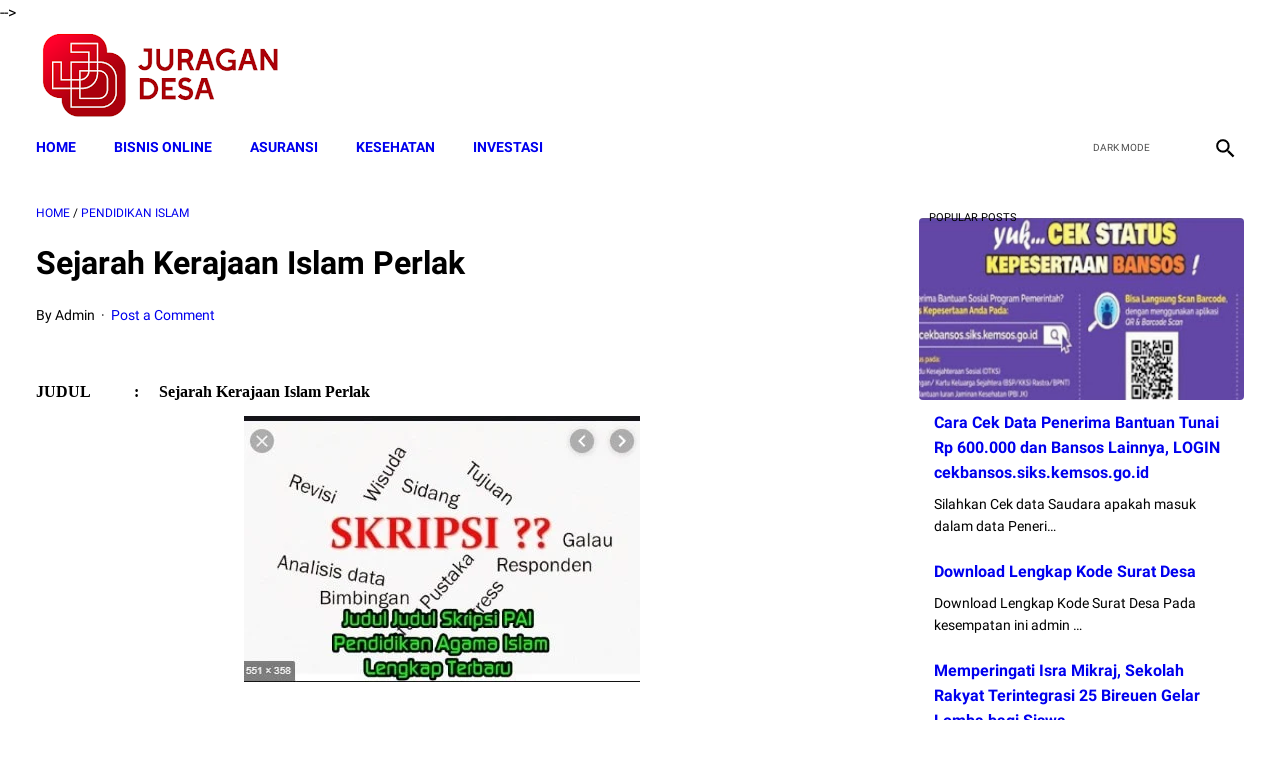

--- FILE ---
content_type: text/html; charset=UTF-8
request_url: https://www.juragandesa.net/2019/10/sejarah-kerajaan-islam-perlak.html
body_size: 46949
content:
<!DOCTYPE html>
<html dir='ltr' lang='en-GB' xmlns='http://www.w3.org/1999/xhtml' xmlns:b='http://www.google.com/2005/gml/b' xmlns:data='http://www.google.com/2005/gml/data' xmlns:expr='http://www.google.com/2005/gml/expr'>
 <!--<head>--><head>
  <script async='async' src='https://jsc.mgid.com/site/761590.js'>
</script>
<script async='async' crossorigin='anonymous' src='https://pagead2.googlesyndication.com/pagead/js/adsbygoogle.js?client=ca-pub-1348419590768196'></script>
<meta content='YaJ45tbBn_Rq-KeEtvvveUUd9PE_Ml147OM4zJF83yk' name='google-site-verification'/>
<meta content='width=device-width, initial-scale=1' name='viewport'/>
<meta content='text/html; charset=UTF-8' http-equiv='Content-Type'/>
<meta content='' name='theme-color'/>
<meta content='' name='msapplication-navbutton-color'/>
<meta content='blogger' name='generator'/>
<link href='https://www.juragandesa.net/favicon.ico' rel='icon' type='image/x-icon'/>
<link href='https://www.juragandesa.net/2019/10/sejarah-kerajaan-islam-perlak.html' rel='canonical'/>
<link rel="alternate" type="application/atom+xml" title="Juragan Desa - Atom" href="https://www.juragandesa.net/feeds/posts/default" />
<link rel="alternate" type="application/rss+xml" title="Juragan Desa - RSS" href="https://www.juragandesa.net/feeds/posts/default?alt=rss" />
<link rel="service.post" type="application/atom+xml" title="Juragan Desa - Atom" href="https://www.blogger.com/feeds/7674787055983479785/posts/default" />

<link rel="alternate" type="application/atom+xml" title="Juragan Desa - Atom" href="https://www.juragandesa.net/feeds/3533520263067077860/comments/default" />
<link href='https://blogger.googleusercontent.com/img/b/R29vZ2xl/AVvXsEjOdHTxZOwHEM2PIOPgfY_Bp06f6FgxA03PkboDTiAH8R1J2Ch6CaIdBZKv33Mxg1okDr1wRDwWYStIITsP5wraJApFVVdmjYJiurgFCbnl1Afm8cYrmswhyphenhyphen5YnhCjEx2RbxFD908pVj2I/s1600/skripsi1-min.jpg' rel='image_src'/>
<meta content='Sejarah Kerajaan Islam Perlak' name='description'/>
<meta content='https://www.juragandesa.net/2019/10/sejarah-kerajaan-islam-perlak.html' property='og:url'/>
<meta content='Sejarah Kerajaan Islam Perlak' property='og:title'/>
<meta content='Sejarah Kerajaan Islam Perlak' property='og:description'/>
<meta content='https://blogger.googleusercontent.com/img/b/R29vZ2xl/AVvXsEjOdHTxZOwHEM2PIOPgfY_Bp06f6FgxA03PkboDTiAH8R1J2Ch6CaIdBZKv33Mxg1okDr1wRDwWYStIITsP5wraJApFVVdmjYJiurgFCbnl1Afm8cYrmswhyphenhyphen5YnhCjEx2RbxFD908pVj2I/w1200-h630-p-k-no-nu/skripsi1-min.jpg' property='og:image'/>
<title>Sejarah Kerajaan Islam Perlak - Juragan Desa</title>
<meta content='Sejarah Kerajaan Islam Perlak' name='keywords'/>
<style>
@font-face{font-family:Roboto;font-style:normal;font-weight:400;font-display:swap;src:local('Roboto'),local('Roboto-Regular'),local('sans-serif'),url(https://fonts.gstatic.com/s/roboto/v20/KFOmCnqEu92Fr1Mu7GxKKTU1Kvnz.woff2) format('woff2');unicode-range:U+0100-024F,U+0259,U+1E00-1EFF,U+2020,U+20A0-20AB,U+20AD-20CF,U+2113,U+2C60-2C7F,U+A720-A7FF}@font-face{font-family:Roboto;font-style:normal;font-weight:400;font-display:swap;src:local('Roboto'),local('Roboto-Regular'),local('sans-serif'),url(https://fonts.gstatic.com/s/roboto/v20/KFOmCnqEu92Fr1Mu4mxKKTU1Kg.woff2) format('woff2');unicode-range:U+0000-00FF,U+0131,U+0152-0153,U+02BB-02BC,U+02C6,U+02DA,U+02DC,U+2000-206F,U+2074,U+20AC,U+2122,U+2191,U+2193,U+2212,U+2215,U+FEFF,U+FFFD}@font-face{font-family:Roboto;font-style:normal;font-weight:700;font-display:swap;src:local('Roboto Bold'),local('Roboto-Bold'),local('sans-serif'),url(https://fonts.gstatic.com/s/roboto/v20/KFOlCnqEu92Fr1MmWUlfChc4AMP6lbBP.woff2) format('woff2');unicode-range:U+0100-024F,U+0259,U+1E00-1EFF,U+2020,U+20A0-20AB,U+20AD-20CF,U+2113,U+2C60-2C7F,U+A720-A7FF}@font-face{font-family:Roboto;font-style:normal;font-weight:700;font-display:swap;src:local('Roboto Bold'),local('Roboto-Bold'),local('sans-serif'),url(https://fonts.gstatic.com/s/roboto/v20/KFOlCnqEu92Fr1MmWUlfBBc4AMP6lQ.woff2) format('woff2');unicode-range:U+0000-00FF,U+0131,U+0152-0153,U+02BB-02BC,U+02C6,U+02DA,U+02DC,U+2000-206F,U+2074,U+20AC,U+2122,U+2191,U+2193,U+2212,U+2215,U+FEFF,U+FFFD}
</style>
<!-- Google tag (gtag.js) -->
<script async='true' src='https://www.googletagmanager.com/gtag/js?id=G-7RQ430ZS0K'></script>
<script>
        window.dataLayer = window.dataLayer || [];
        function gtag(){dataLayer.push(arguments);}
        gtag('js', new Date());
        gtag('config', 'G-7RQ430ZS0K');
      </script>
<script>
    //<![CDATA[
    /* shinsenter/defer.js */
    !function(e,o,t,n,i,r){function c(e,t){r?n(e,t||32):i.push(e,t)}function f(e,t,n,i){return t&&o.getElementById(t)||(i=o.createElement(e||"SCRIPT"),t&&(i.id=t),n&&(i.onload=n),o.head.appendChild(i)),i||{}}r=/p/.test(o.readyState),e.addEventListener("on"+t in e?t:"load",function(){for(r=1;i[0];)c(i.shift(),i.shift())}),c._=f,e.defer=c,e.deferscript=function(e,t,n,i){c(function(){f("",t,i).src=e},n)}}(this,document,"pageshow",setTimeout,[]),function(s,n){var a="IntersectionObserver",d="src",l="lazied",h="data-",m=h+l,y="load",p="forEach",b="getAttribute",g="setAttribute",v=Function(),I=s.defer||v,c=I._||v;function A(e,t){return[].slice.call((t||n).querySelectorAll(e))}function e(u){return function(e,t,o,r,c,f){I(function(n,t){function i(n){!1!==(r||v).call(n,n)&&((f||["srcset",d,"style"])[p](function(e,t){(t=n[b](h+e))&&n[g](e,t)}),A("SOURCE",n)[p](i),y in n&&n[y]()),n.className+=" "+(o||l)}t=a in s?(n=new s[a](function(e){e[p](function(e,t){e.isIntersecting&&(t=e.target)&&(n.unobserve(t),i(t))})},c)).observe.bind(n):i,A(e||u+"["+h+d+"]:not(["+m+"])")[p](function(e){e[b](m)||(e[g](m,u),t(e))})},t)}}function t(){I(function(t,n,i,o,r){t=A((i="[type=deferjs]")+":not("+(o="[async]")+")").concat(A(i+o)),function e(){if(0!=t){for(o in(i=t.shift()).parentNode.removeChild(i),i.removeAttribute("type"),n=c(i.nodeName),i)"string"==typeof(r=i[o])&&n[o]!=r&&(n[o]=r);n[d]&&!n.hasAttribute("async")?n.onload=n.onerror=e:I(e,.1)}}()},4)}t(),s.deferstyle=function(t,n,e,i){I(function(e){(e=c("LINK",n,i)).rel="stylesheet",e.href=t},e)},s.deferimg=e("IMG"),s.deferiframe=e("IFRAME"),I.all=t}(this,document);
    var linkMagzSetting;
    //]]>
</script>
<noscript>
<style>
        #iklan-tengah1,
        #iklan-tengah2,
        #iklan-atas,
        #iklan-bawah,
        #matched-content,
        #iklan-infeed {
            display: none;
        }
    </style>
</noscript>
  
    <style type="text/css">
<!-- /*<style id='page-skin-1' type='text/css'><!--
*/
--></style>
<style type='text/css'>

    
    
/* -----------------------------------------------
Blogger Template Style
Name:     linkmagz
Version:  2.6.0
Designer: Mas Sugeng
----------------------------------------------- */

/* Variable
<Group description='Dimensi'>
    <Variable default='1200px' description='Lebar Template' max='2500px' min='800px' name='theme.width' type='length' value='1200px'></Variable>
    <Variable default='48px' description='Tinggi Header' max='300px' min='48px' name='header.height' type='length' value='48px'></Variable>
    <Variable default='62px' description='Tinggi Menu' max='300px' min='48px' name='navmenu.height' type='length' value='62px'></Variable>
</Group>

<Group description='Background Address Bar (Mobile)' selector='body'>
    <Variable default='$(header.background.color)' description='Background' name='body.background.color' type='color' value='#424a56'></Variable>
</Group>

<Group description='Teks Halaman' selector='body'>
    <Variable default='normal normal 16px Helvetica, Arial, sans-serif' description='Font (jenis font tidak bisa diubah)' name='body.font' type='font' value='normal normal 16px Helvetica, Arial, sans-serif'></Variable>
    <Variable default='#636363' description='Warna' name='body.text.color' type='color' value='#636363'></Variable>
</Group>

<Group description='Warna Link' selector='body'>
    <Variable default='#2675A6' description='Warna Link' name='body.link.color' type='color' value='#2675A6'></Variable>
    <Variable default='#2675A6' description='Warna Dikunjungi' name='body.link.visited.color' type='color' value='#2675A6'></Variable>
    <Variable default='#636363' description='Warna Hover' name='body.link.hover.color' type='color' value='#636363'></Variable>
</Group>

<Group description='Warna Link Sidebar' selector='#sidebar-wrap'>
    <Variable default='$(body.link.color)' description='Warna Link' name='sidebar.link.color' type='color' value='#2675A6'></Variable>
    <Variable default='$(body.link.visited.color)' description='Warna Dikunjungi' name='sidebar.link.visited.color' type='color' value='#2675A6'></Variable>
    <Variable default='$(body.link.hover.color)' description='Warna Hover' name='sidebar.link.hover.color' type='color' value='#636363'></Variable>
</Group>

<Group description='Background Halaman' selector='body'>
    <Variable default='#edf1f2' description='Background' name='body.background' type='color' value='#FFFFFF'></Variable>
</Group>

<Group description='Background Header' selector='header'>
    <Variable default='#424a56' description='Bagian Header' name='header.background.color' type='color' value='#FFFFFF'></Variable>
    <Variable default='#4b525d' description='Bagian Header Samping' name='header2.background.color' type='color' value='#FFFFFF'></Variable>
</Group>

<Group description='Background Menu' selector='header'>
    <Variable default='#547A92' description='Bagian Menu' name='navmenu.background.color' type='color' value='#B51200'></Variable>
    <Variable default='#57809a' description='Bagian Menu Samping' name='navmenu2.background.color' type='color' value='#FFFFFF'></Variable>
</Group>

<Group description='Background Konten' selector='#content-wrap'>
    <Variable default='#ffffff' description='Bagian Post' name='posts.background.color' type='color' value='#ffffff'></Variable>
</Group>

<Group description='Background Sidebar' selector='#sidebar-wrap'>
    <Variable default='#f8fafa' description='Bagian Sidebar' name='sidebar.background.color' type='color' value='#FFFFFF'></Variable>
</Group>

<Group description='Judul BLog' selector='#header'>
    <Variable default='#FFFFFF' description='Warna Judul' name='judul.color' type='color' value='#FFFFFF'></Variable>
</Group>

<Group description='Ukuran Logo' selector='#header'>
    <Variable default='33px' description='Tinggi Maksimal (Lebar akan menyesuaikan)' max='300px' min='10px' name='judul.logo.height' type='length' value='33px'></Variable>
</Group>

<Group description='Deskripsi Blog' selector='#header'>
    <Variable default='$(judul.color)' description='Warna Deskripsi' name='deskripsi.color' type='color' value='#ffffff'></Variable>
</Group>

<Group description='Icon Media Sosial' selector='#social-button'>
    <Variable default='#424a56' description='Warna' name='sosmed.color' type='color' value='#000000'></Variable>
</Group>

<Group description='Menu Navigasi' selector='.navmenu-content'>
    <Variable default='#FFFFFF' description='Warna' name='navmenu.color' type='color' value='#FFFFFF'></Variable>
</Group>

<Group description='Tombol Darkmode' selector='.darkmode-switch'>
    <Variable default='$(navmenu.color)' description='Warna' name='darkmode.color' type='color' value='#FFFFFF'></Variable>
    <Variable default='$(navmenu.color)' description='Warna Hover' name='darkmode.hover' type='color' value='#FFFFFF'></Variable>
</Group>

<Group description='Icon Pencarian' selector='.iconsearch-label'>
    <Variable default='$(navmenu.color)' description='Warna' name='search.color' type='color' value='#FFFFFF'></Variable>
    <Variable default='$(navmenu.background.color)' description='Background' name='search.bg' type='color' value='#000000'></Variable>
</Group>

<Group description='Judul Featured Post, Popular Post' selector='.FeaturedPost h3.title, .PopularPosts .popular-post-widget-title h3.title'>
    <Variable default='#FFFFFF' description='Warna' name='featured.color' type='color' value='#FFFFFF'></Variable>
    <Variable default='#b15f3e' description='Background' name='featured.bg' type='color' value='#000000'></Variable>
</Group>

<Group description='Judul Post Terbaru' selector='.latestposts-title'>
    <Variable default='#707070' description='Warna' name='latestpost.color' type='color' value='#000000'></Variable>
    <Variable default='#f8fafa' description='Background' name='latestpost.bg' type='color' value='#FFFFFF'></Variable>
</Group>

<Group description='Judul Widget di Sidebar' selector='.normalwidget-title'>
    <Variable default='#707070' description='Warna' name='widgettitle.color' type='color' value='#707070'></Variable>
    <Variable default='#f0f4f4' description='Background' name='widgettitle.bg' type='color' value='#f0f4f4'></Variable>
</Group>

<Group description='Judul Post' selector='.post-title'>
    <Variable default='#575a5f' description='Warna' name='posts.title.color' type='color' value='#000000'></Variable>
    <Variable default='#2675A6' description='Warna Hover' name='posts.title.hover' type='color' value='#000000'></Variable>
</Group>

<Group description='Post Footer' selector='.post-info'>
    <Variable default='#757575' description='Warna' name='posts.footer.color' type='color' value='#757575'></Variable>
    <Variable default='#2675A6' description='Warna Hover' name='posts.footer.hover' type='color' value='#2675A6'></Variable>
</Group>

<Group description='Label Post' selector='.label-info a'>
    <Variable default='#FFFFFF' description='Warna' name='labelinfo.color' type='color' value='#FFFFFF'></Variable>
    <Variable default='#547A92' description='Background' name='labelinfo.bg' type='color' value='#000000'></Variable>
</Group>

<Group description='Infinite Scroll' selector='.blog-pager, .follow-by-email-submit'>
    <Variable default='#FFFFFF' description='Warna Teks' name='infinite.color' type='color' value='#FFFFFF'></Variable>
    <Variable default='#b15f3e' description='Background' name='infinite.bg' type='color' value='#b15f3e'></Variable>
    <Variable default='#925035' description='Background Hover' name='infinite.hover' type='color' value='#925035'></Variable>
</Group>

<Group description='Widget Featured Post' selector='.FeaturedPost'>
    <Variable default='#f8fafa' description='Background' name='featured.bgd' type='color' value='#eff1f2'></Variable>
    <Variable default='#575a5f' description='Warna Judul' name='featured.title' type='color' value='#000000'></Variable>
    <Variable default='#2675A6' description='Warna Judul Hover' name='featured.title.hover' type='color' value='#2675A6'></Variable>
    <Variable default='$(body.text.color)' description='Warna Deskripsi' name='featured.desc' type='color' value='#636363'></Variable>
    <Variable default='#FFFFFF' description='Warna Readmore' name='featured.readmore' type='color' value='#FFFFFF'></Variable>
    <Variable default='#b15f3e' description='Background Readmore' name='featured.readmore.bg' type='color' value='#b15f3e'></Variable>
    <Variable default='#925035' description='Background Readmore Hover' name='featured.readmore.hover' type='color' value='#925035'></Variable>
</Group>

<Group description='Widget Popular Posts' selector='.PopularPosts'>
    <Variable default='#ffffff' description='Background' name='popular.bg' type='color' value='#ffffff'></Variable>
    <Variable default='#575a5f' description='Warna Judul' name='popular.title' type='color' value='#000000'></Variable>
    <Variable default='#2675A6' description='Warna Judul Hover' name='popular.title.hover' type='color' value='#2675A6'></Variable>
    <Variable default='#737373' description='Warna Deskripsi' name='popular.desc' type='color' value='#737373'></Variable>
</Group>

<Group description='Widget Profil' selector='.Profile .widget-content'>
    <Variable default='#ffffff' description='Background' name='profile.bg' type='color' value='#ffffff'></Variable>
    <Variable default='#737373' description='Warna Teks' name='profile.text' type='color' value='#737373'></Variable>
    <Variable default='#2675A6' description='Warna Link' name='profile.link' type='color' value='#2675A6'></Variable>
    <Variable default='#575a5f' description='Warna Link Hover' name='profile.link.hover' type='color' value='#575a5f'></Variable>
</Group>

<Group description='Widget Berlangganan Email' selector='.FollowByEmail'>
    <Variable default='#4b525d' description='Background' name='berlangganan.bg' type='color' value='#527a83'></Variable>
    <Variable default='#FFFFFF' description='Warna Teks' name='berlangganan.text' type='color' value='#FFFFFF'></Variable>
    <Variable default='#737373' description='Warna Input' name='berlangganan.input' type='color' value='#737373'></Variable>
    <Variable default='#f5f5f5' description='Background Input' name='berlangganan.input.bg' type='color' value='#f5f5f5'></Variable>
    <Variable default='#FFFFFF' description='Warna Tombol' name='berlangganan.button' type='color' value='#FFFFFF'></Variable>
    <Variable default='#b15f3e' description='Background Tombol' name='berlangganan.button.bg' type='color' value='#b15f3e'></Variable>
    <Variable default='#925035' description='Background Tombol Hover' name='berlangganan.button.bg.hover' type='color' value='#925035'></Variable>
</Group>

<Group description='Footer' selector='#footer-outer'>
    <Variable default='#FFFFFF' description='Warna' name='footer.color' type='color' value='#FFFFFF'></Variable>
    <Variable default='#dddddd' description='Warna Hover' name='footer.color.hover' type='color' value='#dddddd'></Variable>
    <Variable default='#424a56' description='Background' name='footer.bg' type='color' value='#B51200'></Variable>
    <Variable default='#4b525d' description='Background Samping' name='footer.bg2' type='color' value='#FFFFFF'></Variable>
</Group>

<Group description='YANG INI JANGAN DIEDIT'>
<Variable default='normal normal 14px Helvetica, Arial, sans-serif' description='5' name='body.text.font' type='font' value='normal normal 14px Helvetica, Arial, sans-serif'></Variable>
<Variable default='normal normal 14px Helvetica, Arial, sans-serif' description='6' name='tabs.font' type='font' value='normal normal 14px Helvetica, Arial, sans-serif'></Variable>
<Variable default='#707070' description='7' name='posts.icons.color' type='color' value='#707070'></Variable>
<Variable default='#ffffff' description='8' name='labels.background.color' type='color' value='#ffffff'></Variable>
<Variable default='normal normal 14px Helvetica, Arial, sans-serif' description='9' name='blog.title.font' type='font' value='normal normal 14px Helvetica, Arial, sans-serif'></Variable>
<Variable default='#fff' description='10' name='blog.title.color' type='color' value='#ffffff'></Variable>
<Variable default='#ccc' description='11' name='tabs.color' type='color' value='#cccccc'></Variable>
<Variable default='#fff' description='12' name='tabs.selected.color' type='color' value='#ffffff'></Variable>
<Variable default='#ffffff' description='13' name='tabs.overflow.background.color' type='color' value='#ffffff'></Variable>
<Variable default='#393939' description='14' name='tabs.overflow.color' type='color' value='#393939'></Variable>
<Variable default='#393939' description='15' name='tabs.overflow.selected.color' type='color' value='#393939'></Variable>
<Variable default='normal normal 20px Helvetica, Arial, sans-serif' description='16' name='posts.title.font' type='font' value='normal normal 20px Helvetica, Arial, sans-serif'></Variable>
<Variable default='normal normal 14px Helvetica, Arial, sans-serif' description='17' name='posts.text.font' type='font' value='normal normal 14px Helvetica, Arial, sans-serif'></Variable>
<Variable default='#444444' description='18' name='posts.text.color' type='color' value='#444444'></Variable>
<Variable default='#fff' description='19' name='header.icons.color' type='color' value='#ffffff'></Variable>
</Group>
Variable end */
    html{font:$(body.font)}body{background:$(body.background);color:$(body.text.color);font-family:Roboto,Arial,sans-serif}.buttonDownload{background:$(body.link.color)}a:link,.toc button{text-decoration:none;transition:all .2s;color:$(body.link.color)}a:visited{color:$(body.link.visited.color)}a:hover{color:$(body.link.hover.color)}#sidebar-wrap a:link{color:$(sidebar.link.color)}#sidebar-wrap a:visited{color:$(sidebar.link.visited.color)}#sidebar-wrap a:hover{color:$(sidebar.link.hover.color)}#sidebar-wrap ul li::before{border:3px solid $(sidebar.link.color)}#footer-content,#header-content,.navmenu,.menu-sticky,#subscribe-box,#wrapper{max-width:$(theme.width)}#header-wrap{transition:all .2s;background:$(header2.background.color)}#header-content,#navmenu-sidebar-closebtn{transition:all .2s;background:$(header.background.color)}#header-outer #header-content{min-height:$(header.height)}#navmenu-wrap,#navmenu-wrap-sticky{transition:all .2s;background:$(navmenu2.background.color)}#header-outer .navmenu .nav-outer{min-height:$(navmenu.height)}#header-outer .menu-sticky .nav-outer::after,#header-outer .navmenu .nav-outer::after{content:'';min-height:inherit;font-size:0}#header .widget img{max-height:$(judul.logo.height)}.navmenu,.menu-sticky{transition:all .2s;background:$(navmenu.background.color)}#navmenu-sidebar-body ul li a{color:$(body.text.color)}#navmenu-sidebar-body ul li a:hover{color:$(body.link.color)}.ms-submenu-button::after{border-color:$(body.text.color) transparent transparent}.ms-submenu-button.ms-submenu-shown::after{border-color:transparent transparent $(body.text.color)}#goTop,.comments .comments-content .icon.blog-author::after{transition:all .2s;color:$(navmenu.color);background:$(navmenu.background.color)}#goTop::after{transition:all .2s;border-top:1px solid $(navmenu.color);border-right:1px solid $(navmenu.color)}#content-wrap,#content-wrap-produk-index,#navmenu-sidebar-body,#wrapper{transition:all .2s;background:$(posts.background.color)}#sidebar-wrap{transition:all .2s;background:$(sidebar.background.color)}.PopularPosts .popular-post-widget-title h3.title,.PopularPosts .popular-post-widget-title h2.title{transition:all .2s;box-shadow:0 0 0 2px $(sidebar.background.color)}.html-jasa .normalwidget-title h3.title,.html-produk .normalwidget-title h3.title,.html-jasa .normalwidget-title h2.title,.html-produk .normalwidget-title h2.title,.latestposts-title h2,#ms-related-post p.ms-title,.share-this-pleaseeeee{transition:all .2s;background:$(posts.background.color)}.FeaturedPost h3.title,.FeaturedPost h2.title{transition:all .2s;box-shadow:0 0 0 2px $(posts.background.color)}.normalwidget-title h3.title,.normalwidget-title h2.title{transition:all .2s;background:$(sidebar.background.color)}a.blog-pager-older-link::after,a.blog-pager-newer-link::before{border:solid $(infinite.color)}.blog-pager a.js-load,.blog-pager span.js-loaded,.blog-pager span.js-loading,.blog-pager a.blog-pager-older-link,.blog-pager a.blog-pager-newer-link,.blog-pager a.js-load:visited,.blog-pager a.blog-pager-older-link:visited,.blog-pager a.blog-pager-newer-link:visited{transition:all .2s;background:$(infinite.bg);color:$(infinite.color) !important}.js-loading::after{border:2px solid $(infinite.color)}.blog-pager a.js-load:hover,.blog-pager span.js-loaded:hover,.blog-pager span.js-loading:hover,a.blog-pager-newer-link:hover,a.blog-pager-older-link:hover{background:$(infinite.hover)}.contact-form-widget input[type=button]{transition:all .2s;background:$(berlangganan.button.bg);color:$(berlangganan.button)}.contact-form-widget input[type=button]:hover{transition:all .2s;background:$(berlangganan.button.bg.hover)}#social-button .widget,#header .widget,#header .widget a,#navmenu-sidebar-closebtn .closebtn,#navmenu-sidebar-closebtn .closebtn-title{color:$(judul.color)}#header .widget p.title-description{color:$(deskripsi.color)}.social-icon{transition:all .2s;background:$(sosmed.color)}.navmenu-content,.navmenu-button,.navmenu-content>ul>li>a{color:$(navmenu.color)}.navmenu-button div{transition:all .2s;background-color:$(navmenu.color)}.navmenu-content>ul>li>a::before{transition:all .2s;background:$(navmenu.color)}.navmenu-content>ul>li.has-sub>a::after{border-bottom:1px solid $(navmenu.color);border-left:1px solid $(navmenu.color)}.darkmode-switch .switch-title{color:$(darkmode.color)}.darkmode-switch .slider{border:2px solid $(darkmode.color)}.darkmode-switch .slider:before{transition:all .2s;background:$(darkmode.color)}.darkmode-switch .switch:hover .slider:before{background:$(darkmode.hover)}.iconsearch-label{transition:all .2s;background:$(search.bg)}.iconsearch-label path{fill:$(search.color)}.FeaturedPost h3.title,.PopularPosts .popular-post-widget-title h3.title,.FeaturedPost h2.title,.PopularPosts .popular-post-widget-title h2.title{transition:all .2s;color:$(featured.color);background:$(featured.bg)}.normalwidget-title::after{transition:all .2s;background:$(widgettitle.bg)}.normalwidget-title h3.title,.normalwidget-title h2.title{color:$(widgettitle.color)}.html-jasa .normalwidget-title::after,.html-produk .normalwidget-title::after,.latestposts-title::after{transition:all .2s;background:$(latestpost.bg)}.html-jasa .normalwidget-title h3.title,.html-produk .normalwidget-title h3.title,.html-jasa .normalwidget-title h2.title,.html-produk .normalwidget-title h2.title,.latestposts-title h2{color:$(latestpost.color)}.post-title,.post-title a{color:$(posts.title.color)}.post-title a:hover{color:$(posts.title.hover)}.breadcrumbs,.breadcrumbs a,.post-info,.post-info a{color:$(posts.footer.color)}.breadcrumbs a:hover,.post-info a:hover{color:$(posts.footer.hover)}#content-wrap-produk-index b.info-produk,.img-thumbnail .label-info a,.img-thumbnail .label-info a:visited,.img-thumbnail .label-info a:hover{transition:all .2s;background:$(labelinfo.bg);color:$(labelinfo.color) !important}.FeaturedPost .post-summary,.FeaturedPost .post-summary .featured-info{transition:all .2s;background:$(featured.bgd)}@media only screen and (max-width:600px){.FeaturedPost .post-summary{background:$(posts.background.color)}}.FeaturedPost .featured-img-bg{transition:all .2s;background:$(posts.background.color)}.FeaturedPost h2 a,.FeaturedPost h3 a{color:$(featured.title)}.FeaturedPost h2 a:hover,.FeaturedPost h3 a:hover{color:$(featured.title.hover)}.FeaturedPost p.featured-desc{color:$(featured.desc)}p.featured-more a:link,p.featured-more a:visited{transition:all .2s;color:$(featured.readmore) !important;background:$(featured.readmore.bg)}p.featured-more a:hover{background:$(featured.readmore.hover)}.sidebar-content ul li::before{border:3px solid $(body.link.color)}.sidebar-content ol li::before{color:$(body.link.color)}.PopularPosts .popular-post-info{transition:all .2s;background:$(popular.bg)}.PopularPosts .popular-post-snippet{color:$(popular.desc)}.PopularPosts .popular-post-title a{color:$(popular.title)}.PopularPosts .popular-post-title a:hover{color:$(popular.title.hover)}.Profile{color:$(profile.text)}.Profile .individual,.Profile .team{transition:all .2s;background:$(profile.bg)}.Profile .individual .profile-link{border:1px solid $(profile.link);color:$(profile.link)}.Profile .individual .profile-link:hover{border:1px solid $(profile.link.hover);color:$(profile.link.hover)}.Profile .profile-link-author{color:$(profile.link)}.Profile .profile-link-author:hover{color:$(profile.link.hover)}.Profile .location path{fill:$(profile.text)}.FollowByEmail{transition:all .2s;background:$(berlangganan.bg);color:$(berlangganan.text)}.FollowByEmail ::placeholder{color:$(berlangganan.input);opacity:.9}.FollowByEmail .follow-by-email-address{transition:all .2s;background:$(berlangganan.input.bg)}.FollowByEmail .follow-by-email-submit{transition:all .2s;background:$(berlangganan.button.bg);color:$(berlangganan.button)}.FollowByEmail .follow-by-email-submit:hover{background:$(berlangganan.button.bg.hover)}.label-size a.label-name{border:1px solid $(sidebar.link.color)}.label-size a.label-name:hover{border:1px solid $(sidebar.link.hover.color)}#footer-outer{transition:all .2s;background:$(footer.bg2)}#footer-content{transition:all .2s;background:$(footer.bg);color:$(footer.color)}#footer-content a{color:$(footer.color)}#footer-content a:hover{color:$(footer.color.hover)}
    /* ini normalize.css v8.0.1 | MIT License | github.com/necolas/normalize.css */html{line-height:1.15;-webkit-text-size-adjust:100%}body{margin:0}main{display:block}h1{font-size:2em;margin:.67em 0}hr{-webkit-box-sizing:content-box;box-sizing:content-box;height:0;overflow:visible}pre{font-family:monospace,monospace;font-size:1em}a{background-color:transparent}abbr[title]{border-bottom:0;text-decoration:underline;-webkit-text-decoration:underline dotted;text-decoration:underline dotted}b,strong{font-weight:bolder}code,kbd,samp{font-family:monospace,monospace;font-size:1em}small{font-size:80%}sub,sup{font-size:75%;line-height:0;position:relative;vertical-align:baseline}sub{bottom:-0.25em}sup{top:-0.5em}img{border-style:none}button,input,optgroup,select,textarea{font-family:inherit;font-size:100%;line-height:1.15;margin:0}button,input{overflow:visible}button,select{text-transform:none}button,[type="button"],[type="reset"],[type="submit"]{-webkit-appearance:button}button::-moz-focus-inner,[type="button"]::-moz-focus-inner,[type="reset"]::-moz-focus-inner,[type="submit"]::-moz-focus-inner{border-style:none;padding:0}button:-moz-focusring,[type="button"]:-moz-focusring,[type="reset"]:-moz-focusring,[type="submit"]:-moz-focusring{outline:1px dotted ButtonText}fieldset{padding:.35em .75em .625em}legend{-webkit-box-sizing:border-box;box-sizing:border-box;color:inherit;display:table;max-width:100%;padding:0;white-space:normal}progress{vertical-align:baseline}textarea{overflow:auto}[type="checkbox"],[type="radio"]{-webkit-box-sizing:border-box;box-sizing:border-box;padding:0}[type="number"]::-webkit-inner-spin-button,[type="number"]::-webkit-outer-spin-button{height:auto}[type="search"]{-webkit-appearance:textfield;outline-offset:-2px}[type="search"]::-webkit-search-decoration{-webkit-appearance:none}::-webkit-file-upload-button{-webkit-appearance:button;font:inherit}details{display:block}summary{display:list-item}template{display:none}[hidden]{display:none}body.darkmode{background:#353535;color:#eee}body.darkmode a:link,body.darkmode .toc button{color:#a3daef;-webkit-transition:all .2s;transition:all .2s}body.darkmode a:visited{color:#a3daef}body.darkmode a:hover{color:#fff}body.darkmode #sidebar-wrap a:link{color:#eee}body.darkmode #sidebar-wrap a:visited{color:#eee}body.darkmode #sidebar-wrap a:hover{color:#fff}body.darkmode #header-wrap{background:#2b2b2b}body.darkmode #header-content,body.darkmode #navmenu-sidebar-closebtn{background:#232323}body.darkmode #navmenu-wrap,body.darkmode #navmenu-wrap-sticky{background:#2f2f2f}body.darkmode .navmenu,body.darkmode .menu-sticky{background:#2b2b2b}body.darkmode #navmenu-sidebar-body ul li a,body.darkmode .navmenu-content li li a{color:#eee}body.darkmode #navmenu-sidebar-body ul li a:hover{color:#fff}body.darkmode .ms-submenu-button::after{border-color:#eee transparent transparent}body.darkmode .ms-submenu-button.ms-submenu-shown::after{border-color:transparent transparent #eee}body.darkmode #sidebar-wrap{background:#2f2f2f}body.darkmode .PopularPosts .popular-post-widget-title h3.title,body.darkmode .PopularPosts .popular-post-widget-title h2.title{-webkit-box-shadow:0 0 0 2px #2f2f2f;box-shadow:0 0 0 2px #2f2f2f}body.darkmode .normalwidget-title h3.title,body.darkmode .normalwidget-title h2.title{background:#2f2f2f}body.darkmode #wrapper,body.darkmode #content-wrap,body.darkmode #content-wrap-produk-index,body.darkmode #navmenu-sidebar-body,body.darkmode .latestposts-title h2,body.darkmode .html-produk .normalwidget-title h3.title,body.darkmode .html-jasa .normalwidget-title h3.title,body.darkmode .html-produk .normalwidget-title h2.title,body.darkmode .html-jasa .normalwidget-title h2.title,body.darkmode .share-this-pleaseeeee,body.darkmode #ms-related-post p.ms-title,body.darkmode .FeaturedPost .featured-img-bg,body.darkmode .PopularPosts .popular-post-info,body.darkmode .Profile .individual,body.darkmode .Profile .team{background:#323232}body.darkmode .FeaturedPost h3.title,body.darkmode .FeaturedPost h2.title{-webkit-box-shadow:0 0 0 2px #323232;box-shadow:0 0 0 2px #323232}body.darkmode #header .widget a,body.darkmode #header .widget,body.darkmode #navmenu-sidebar-closebtn .closebtn,body.darkmode #navmenu-sidebar-closebtn .closebtn-title{color:#eee}body.darkmode #header .widget p.title-description{color:#bbb}body.darkmode .navmenu-content>ul>li>a,body.darkmode .navmenu-button{color:#eee}body.darkmode .navmenu-button div{background-color:#eee}body.darkmode .navmenu-content>ul>li>a::before{background:#eee}body.darkmode .navmenu-content>ul>li.has-sub>a::after{border-bottom:1px solid #eee;border-left:1px solid #eee}body.darkmode .navmenu-content li li.has-sub::after{border-bottom:1px solid #eee;border-right:1px solid #eee}body.darkmode .navmenu-content ul li ul{background:#4a4a4a}body.darkmode .navmenu-content>ul>li>ul:before{border-bottom-color:#4a4a4a}body.darkmode .navmenu-content li li a:before{background:#eee}body.darkmode #social-button .social-icon{background:#232323}body.darkmode #social-button .social-icon:hover{background:#353535}body.darkmode .iconsearch-label{background:#2b2b2b}body.darkmode .iconsearch-label:hover{background:#000}body.darkmode .iconsearch-label path{fill:#eee}body.darkmode .darkmode-switch .switch{opacity:1}body.darkmode .darkmode-switch .switch-title{color:#bbb;opacity:1}body.darkmode .darkmode-switch .slider{border:2px solid #bbb}body.darkmode .darkmode-switch .slider:before{background:#eee}body.darkmode .darkmode-switch .switch:hover .slider:before{background:#fff}body.darkmode .normalwidget-title::after{background:#383838}body.darkmode .normalwidget-title h3.title,body.darkmode .normalwidget-title h2.title{color:#eee}body.darkmode .latestposts-title::after,body.darkmode .html-produk .normalwidget-title::after,body.darkmode .html-jasa .normalwidget-title::after{background:#383838}body.darkmode .latestposts-title h2,body.darkmode .html-produk .normalwidget-title h3.title,body.darkmode .html-jasa .normalwidget-title h3.title,body.darkmode .html-produk .normalwidget-title h2.title,body.darkmode .html-jasa .normalwidget-title h2.title{color:#eee}body.darkmode .post-title,body.darkmode .post-title a{color:#eee}body.darkmode .post-title a:hover{color:#fff}body.darkmode .post-info,body.darkmode .post-info a,body.darkmode .breadcrumbs,body.darkmode .breadcrumbs a{color:#bbb}body.darkmode .post-info a:hover,body.darkmode .breadcrumbs a:hover{color:#fff}body.darkmode .FeaturedPost .post-summary,body.darkmode .FeaturedPost .post-summary .featured-info{background:#2f2f2f}@media only screen and (max-width:600px){body.darkmode .FeaturedPost .post-summary{background:#323232}}body.darkmode .FeaturedPost h3 a,body.darkmode .FeaturedPost h2 a{color:#eee}body.darkmode .FeaturedPost h3 a:hover,body.darkmode .FeaturedPost h2 a:hover{color:#fff}body.darkmode .FeaturedPost p.featured-desc{color:#eee}body.darkmode #sidebar-wrap ul li::before{border:3px solid #eee}body.darkmode #sidebar-wrap ol li::before{color:#eee}body.darkmode .PopularPosts .popular-post-snippet{color:#bbb}body.darkmode .PopularPosts .popular-post-title a{color:#eee}body.darkmode .PopularPosts .popular-post-title a:hover{color:#fff}body.darkmode .Profile{color:#eee}body.darkmode .Profile .individual .profile-link{border:1px solid #eee;color:#eee}body.darkmode .Profile .individual .profile-link:hover{border:1px solid #fff;color:#fff}body.darkmode .Profile .profile-link-author{color:#eee}body.darkmode .Profile .profile-link-author:hover{color:#fff}body.darkmode .Profile .location path{fill:#eee}body.darkmode .FollowByEmail{background:#2d2d2d;color:#bbb}body.darkmode .FollowByEmail ::-webkit-input-placeholder{color:#666;opacity:.9}body.darkmode .FollowByEmail ::-moz-placeholder{color:#666;opacity:.9}body.darkmode .FollowByEmail :-ms-input-placeholder{color:#666;opacity:.9}body.darkmode .FollowByEmail ::-ms-input-placeholder{color:#666;opacity:.9}body.darkmode .FollowByEmail ::placeholder{color:#666;opacity:.9}body.darkmode .FollowByEmail .follow-by-email-address{background:#fff}body.darkmode .label-size a.label-name{border:1px solid #eee}body.darkmode .label-size a.label-name:hover{border:1px solid #fff}body.darkmode iframe.blogger-comment-from-post{padding:0 10px;background:#fff;-webkit-box-sizing:border-box;box-sizing:border-box}body.darkmode #footer-outer{background:#313131}body.darkmode #footer-content{background:#282828;color:#eee}body.darkmode #footer-content a{color:#eee}body.darkmode #footer-content a:hover{color:#fff}body{font-size:16px;font-size:1rem;line-height:1.575;padding:0;margin:0;overflow-y:scroll;position:relative}blockquote{background:rgba(153,163,173,0.08);border-left:5px solid rgba(121,128,136,0.07);padding:15px 20px;font-style:italic;margin:20px 0 20px 32px;margin:1.25rem 0 1.25rem 2rem}@media only screen and (max-width:480px){blockquote{margin:1.25rem 0 1.25rem 0;padding:10px 15px}}blockquote[style]{background:transparent;border-left:0 solid transparent;font-style:normal}ul,ol{margin:20px 0 20px 0;margin:1.25rem 0 1.25rem 0;padding-left:48px;padding-left:3rem}@media only screen and (max-width:480px){ul,ol{padding-left:1.25rem}}ul ul,ol ol{margin:8px 0 8px 0;margin:.5rem 0 .5rem 0}li ul,li ol{margin:12px 0;margin:.75rem 0}:not(pre)>code{background:rgba(232,191,115,0.08);padding:3px 6px}pre{word-break:break-word;white-space:pre-wrap;background:rgba(232,191,115,0.08);border-left:5px solid rgba(245,228,194,0.17);padding:15px 20px;margin:20px 0;margin:1.25rem 0}.blur-up{opacity:.3 !important;background:#d7dee0;border-radius:4px;overflow:hidden}.banner-jasa .blur-up,.banner-produk .blur-up{opacity:.1 !important}.lazyload{opacity:0;-webkit-transition:opacity 300ms;transition:opacity 300ms}.lazyload.shown{opacity:1}#header .widget img.lazyload{min-width:160px}#header .widget img.lazyload.shown{min-width:unset}
.template-settings,.custom-css,.custom-javascript-footer{display:none}.navbarrr,.quickedit,.BlogSearch h3{display:none}iframe{max-width:100%}table,img{max-width:100%;height:auto}table[border="1"]{border-collapse:collapse}table[border="1"] td{vertical-align:top;text-align:left;font-size:14px;font-size:.875rem;padding:3px 10px;border:1px solid rgba(0,0,0,0.23)}table[border="1"] th{vertical-align:top;text-align:center;font-size:14px;font-size:.875rem;font-weight:bold;padding:5px 10px;border:1px solid rgba(0,0,0,0.23)}.post-body{word-wrap:break-word}.post-body a:link{text-decoration:underline}.post-body a[imageanchor]{display:inline-block}.post-body a[style="margin-left: 1em; margin-right: 1em;"]{margin:0 !important;display:inline-block}.post-body iframe{max-width:100%;display:block;margin:0 auto}.post-body table.tr-caption-container{margin-bottom:16px;margin-bottom:1rem;position:relative}.post-body td.tr-caption{font-size:12px;font-size:.75rem;position:absolute;bottom:0;right:0;background:rgba(0,0,0,0.5);padding:3px 10px;color:#fff;border-radius:6px 0 0 0;word-break:break-word}.post-body table.tr-caption-container a,.post-body table.tr-caption-container img{display:block;margin-bottom:0 !important}.post-body>.YOUTUBE-iframe-video{width:474px}.youtube-responsive{overflow:hidden;position:relative;width:100%}.youtube-responsive iframe{position:absolute;top:0;left:0;width:100%;height:100%}.youtube-responsive::after{padding-top:56.25%;display:block;content:''}@media only screen and (max-width:480px){.youtube-responsive{margin:0 -22px;width:100vw}}@media only screen and (max-width:480px){.post-body>img.fullwidth,.post-body div img.fullwidth{width:100vw;max-width:100vw;margin:0 -22px !important}.post-body .tr-caption-container.fullwidth{margin-right:-22px !important;margin-left:-22px !important;width:100vw;max-width:100vw}.post-body .tr-caption-container.fullwidth img{width:100vw;max-width:100vw;margin:0 !important}.post-body a[imageanchor],table.tr-caption-container{float:none !important;margin-left:auto !important;margin-right:auto !important}.post-body .separator>a{margin-left:auto !important;margin-right:auto !important}}.CSS_LIGHTBOX{z-index:9999 !important}.CSS_LAYOUT_COMPONENT{color:transparent}.skip-to-link{display:inline-block;background:#a0520f;color:#fff !important;text-decoration:none !important;left:0;top:0;padding:3px 10px;position:absolute;z-index:1000;-webkit-transform:translateY(-100%);transform:translateY(-100%);-webkit-transition:-webkit-transform .3s;transition:-webkit-transform .3s;transition:transform .3s;transition:transform .3s,-webkit-transform .3s;outline:0;border-radius:4px;border:2px solid #fff}.skip-to-link:focus{-webkit-transform:translateY(0);transform:translateY(0)}.screen-reader-text{border:0;height:0;position:absolute;width:0;top:0;overflow:hidden}a.read-more-link,p.featured-more a{position:relative}#header-outer{width:100%}#header-outer #header-wrap{width:100%}#header-outer #header-content{position:relative;margin:0 auto;padding:0 36px;-webkit-box-sizing:border-box;box-sizing:border-box;display:-webkit-box;display:-ms-flexbox;display:flex;-webkit-box-orient:horizontal;-webkit-box-direction:normal;-ms-flex-flow:row wrap;flex-flow:row wrap;-webkit-box-align:center;-ms-flex-align:center;align-items:center;-webkit-box-pack:end;-ms-flex-pack:end;justify-content:flex-end}@media only screen and (max-width:900px){#header-outer #header-content{padding:3px 30px}}@media only screen and (max-width:480px){#header-outer #header-content{padding:22px 22px 12px}}#header-outer #header-content:after{content:'';min-height:inherit;font-size:0;display:block}@media only screen and (max-width:480px){#header-outer #header-content:after{min-height:0}}#header-outer #navmenu-wrap{width:100%}#header-outer .menu-sticky .nav-outer{min-height:52px}#header-outer .navmenu,#header-outer .menu-sticky{margin:0 auto;padding:0 36px;-webkit-box-sizing:border-box;box-sizing:border-box}#header-outer .navmenu .nav-outer,#header-outer .menu-sticky .nav-outer{display:-webkit-box;display:-ms-flexbox;display:flex;-webkit-box-orient:horizontal;-webkit-box-direction:normal;-ms-flex-flow:row wrap;flex-flow:row wrap;-webkit-box-align:center;-ms-flex-align:center;align-items:center;-webkit-box-pack:start;-ms-flex-pack:start;justify-content:flex-start}@media only screen and (max-width:900px){#header-outer .navmenu,#header-outer .menu-sticky{padding:0 30px}}@media only screen and (max-width:480px){#header-outer .navmenu,#header-outer .menu-sticky{padding:0 22px}}#header-outer #navmenu-wrap-sticky{position:fixed;width:100%;z-index:9;top:0;left:0;right:0;-webkit-transform:translateY(-101%);transform:translateY(-101%);-webkit-transition:-webkit-transform .2s ease-in-out;transition:-webkit-transform .2s ease-in-out;transition:transform .2s ease-in-out;transition:transform .2s ease-in-out,-webkit-transform .2s ease-in-out;-webkit-backface-visibility:hidden;backface-visibility:hidden}#header-outer #navmenu-wrap-sticky.navsticky-show{-webkit-transform:translateY(0);transform:translateY(0);-webkit-transition:-webkit-transform .2s ease-in-out;transition:-webkit-transform .2s ease-in-out;transition:transform .2s ease-in-out;transition:transform .2s ease-in-out,-webkit-transform .2s ease-in-out}#header{display:-webkit-box;display:-ms-flexbox;display:flex;-webkit-box-orient:horizontal;-webkit-box-direction:normal;-ms-flex-flow:row wrap;flex-flow:row wrap;-webkit-box-flex:1;-ms-flex:1 1 50%;flex:1 1 50%;max-width:50%;-webkit-box-align:center;-ms-flex-align:center;align-items:center}@media only screen and (max-width:480px){#header{-webkit-box-flex:1;-ms-flex:1 1 100%;flex:1 1 100%;max-width:100%;text-align:center;margin-bottom:10px}}#header .widget{display:-webkit-box;display:-ms-flexbox;display:flex;-webkit-box-orient:horizontal;-webkit-box-direction:normal;-ms-flex-flow:row wrap;flex-flow:row wrap;-webkit-box-flex:1;-ms-flex:1 1 auto;flex:1 1 auto;-webkit-box-align:center;-ms-flex-align:center;align-items:center}@media only screen and (max-width:480px){#header .widget{-webkit-box-flex:1;-ms-flex:1 1 100%;flex:1 1 100%}}@media only screen and (max-width:480px){#header .widget .blog-title-wrap{margin:0 auto}}#header .widget a{-webkit-transition:all .2s;transition:all .2s}@media only screen and (max-width:480px){#header .widget a{-webkit-box-flex:1;-ms-flex:1 1 100%;flex:1 1 100%}}@media only screen and (max-width:480px){#header .widget>h1.blog-title,#header .widget>h2.blog-title{-webkit-box-flex:1;-ms-flex:1 1 100%;flex:1 1 100%}}#header .widget h1.blog-title,#header .widget h2.blog-title{margin:5px 25px 5px 0;text-transform:uppercase;font-size:28px;font-size:1.75rem;padding:0;line-height:32px;line-height:2rem}@media only screen and (max-width:480px){#header .widget h1.blog-title,#header .widget h2.blog-title{margin:0;text-align:center}}#header .widget p.title-description{font-size:14px;font-size:.875rem;margin:5px 0}@media only screen and (max-width:480px){#header .widget p.title-description{-webkit-box-flex:1;-ms-flex:1 1 100%;flex:1 1 100%;margin-top:8px;margin-bottom:0;text-align:center}}#header .widget img{display:block;width:auto;margin:5px 25px 5px 0}@media only screen and (max-width:480px){#header .widget img{display:block;margin:0 auto;max-width:100%}}#header .widget .hide-title .blog-title{text-indent:-9999px;visibility:hidden;margin:0;padding:0;height:0}.navmenu-content{text-transform:uppercase;font-size:14px;font-size:.875rem;-webkit-box-flex:1;-ms-flex:1 1 75%;flex:1 1 75%;-webkit-box-ordinal-group:2;-ms-flex-order:1;order:1}@media only screen and (max-width:900px){.navmenu-content{display:none}}.navmenu-content ul{list-style:none;margin:0;padding:0}.navmenu-content>ul{display:-webkit-box;display:-ms-flexbox;display:flex;-webkit-box-orient:horizontal;-webkit-box-direction:normal;-ms-flex-flow:row wrap;flex-flow:row wrap}.navmenu-content>ul>li{position:relative;-webkit-transition-duration:.2s;transition-duration:.2s;font-weight:bold;margin:0 38px 0 0;padding:0}.navmenu-content>ul>li>a::before{position:absolute;bottom:12px;left:0;content:'';display:block;width:0;height:2px;-webkit-transition:width .2s;transition:width .2s}.navmenu-content>ul>li>a{line-height:42px;display:inline-block;position:relative}.navmenu-content>ul>li.has-sub>a{padding-right:13px}.navmenu-content>ul>li.has-sub:hover>a::before{width:calc(100% - 13px);-webkit-transition:width .2s;transition:width .2s}.navmenu-content>ul>li:hover>a::before{width:100%;-webkit-transition:width .2s;transition:width .2s}.navmenu-content>ul>li.has-sub>a::after{width:4px;content:'';height:4px;-webkit-transform:rotate(-45deg);transform:rotate(-45deg);position:absolute;top:16px;right:0}.navmenu-content>ul>li a:hover{cursor:pointer}.navmenu-content ul li ul{background:#fff;padding:12px 0;-webkit-box-shadow:0 5px 20px rgba(99,99,99,0.11);box-shadow:0 5px 20px rgba(99,99,99,0.11);border-radius:5px;visibility:hidden;opacity:0;min-width:100px;position:absolute;z-index:2;-webkit-transition:all .2s ease;transition:all .2s ease;top:42px;left:0;-webkit-transform:translateY(10px);transform:translateY(10px);-webkit-transition:visibility .2s ease,-webkit-transform .2s ease;transition:visibility .2s ease,-webkit-transform .2s ease;transition:visibility .2s ease,transform .2s ease;transition:visibility .2s ease,transform .2s ease,-webkit-transform .2s ease;-webkit-box-orient:vertical;-webkit-box-direction:normal;-ms-flex-flow:column wrap;flex-flow:column wrap}.navmenu-content>ul>li>ul::before{content:'';display:block;position:absolute !important;left:10px;top:-12px;bottom:100%;width:0;height:0;border-bottom:6px solid #fff;border-top:6px solid transparent;border-left:6px solid transparent;border-right:6px solid transparent}.navmenu-content li li a{color:#666;position:relative;line-height:35px;display:inline-block}.navmenu-content li li{display:block;padding:0 24px;position:relative;text-transform:none;font-weight:normal;-webkit-transition-duration:.2s;transition-duration:.2s;float:none;white-space:nowrap;text-overflow:ellipsis;min-width:150px}
.navmenu-content ul li:hover>ul,.navmenu-content ul li ul:hover,.navmenu-content ul li ul:focus{visibility:visible;opacity:1;-webkit-transform:translateY(0);transform:translateY(0);-webkit-transition:opacity .2s ease,visibility .2s ease,-webkit-transform .2s ease;transition:opacity .2s ease,visibility .2s ease,-webkit-transform .2s ease;transition:opacity .2s ease,visibility .2s ease,transform .2s ease;transition:opacity .2s ease,visibility .2s ease,transform .2s ease,-webkit-transform .2s ease}.navmenu-content ul li:focus-within>ul{visibility:visible;opacity:1;-webkit-transform:translateY(0);transform:translateY(0);-webkit-transition:opacity .2s ease,visibility .2s ease,-webkit-transform .2s ease;transition:opacity .2s ease,visibility .2s ease,-webkit-transform .2s ease;transition:opacity .2s ease,visibility .2s ease,transform .2s ease;transition:opacity .2s ease,visibility .2s ease,transform .2s ease,-webkit-transform .2s ease}.navmenu-content ul ul li a:hover{cursor:pointer}.navmenu-content li li a::before{position:absolute;bottom:8px;left:0;content:'';display:block;width:0;height:2px;opacity:.15;background:#787d84;-webkit-transition:width .2s;transition:width .2s}.navmenu-content li li:hover>a::before{width:100%;-webkit-transition:width .2s;transition:width .2s}.navmenu-content li li.has-sub::after{border-bottom:1px solid #77858f;border-right:1px solid #77858f;width:4px;content:'';height:4px;-webkit-transform:rotate(-45deg);transform:rotate(-45deg);position:absolute;top:14px;right:15px}.navmenu-content ul li ul li{clear:both}.navmenu-content ul ul ul{top:0;margin-left:100%;-webkit-transform:translateX(-10px);transform:translateX(-10px)}.nav-secondary{-webkit-box-ordinal-group:3;-ms-flex-order:2;order:2;-webkit-box-flex:1;-ms-flex:1 1 auto;flex:1 1 auto;display:-webkit-box;display:-ms-flexbox;display:flex;-webkit-box-pack:end;-ms-flex-pack:end;justify-content:flex-end}.menu-sticky .navmenu-content>ul>li>a,.menu-sticky .navmenu-content li li a{outline:0}.navmenu-button{display:none}@media only screen and (max-width:900px){.navmenu-button{display:block;background:transparent;height:19px;width:24px;padding:0;margin:0;border:0;cursor:pointer;outline:0}}.navmenu-button div{width:24px;height:3px;border-radius:2px;margin-bottom:5px}.navmenu-button div:last-child{margin-bottom:0;width:17px}#navmenu-overlay{display:none;position:fixed;z-index:22;top:0;left:0;width:100%;height:100%;height:100vh;background-color:rgba(0,0,0,0.85)}@media only screen and (max-width:900px){.navmenu-activated #navmenu-overlay{display:block}.navmenu-activated #navmenu-sidebar{-webkit-transform:translateX(0);transform:translateX(0)}}#navmenu-sidebar{display:none;position:fixed;width:80%;z-index:24;height:100%;height:100vh;top:0;left:0;-webkit-transform:translateX(-101%);transform:translateX(-101%);-webkit-transition:-webkit-transform .2s ease-in-out;transition:-webkit-transform .2s ease-in-out;transition:transform .2s ease-in-out;transition:transform .2s ease-in-out,-webkit-transform .2s ease-in-out}@media only screen and (max-width:900px){#navmenu-sidebar{display:block}}#navmenu-sidebar-body{padding:110px 22px 22px;overflow-y:auto;height:100%;-webkit-box-sizing:border-box;box-sizing:border-box}#navmenu-sidebar-body ul{margin:0;padding:0}#navmenu-sidebar-body ul ul{margin:0 0 5px 20px;margin:0 0 5px 1.25rem;padding:0}#navmenu-sidebar-body ul li{position:relative;list-style:none;display:block;font-weight:bold;text-transform:uppercase}#navmenu-sidebar-body ul li ul li{list-style:none;display:block;font-weight:normal;text-transform:none;font-size:14px;font-size:.875rem}#navmenu-sidebar-body ul li a{display:block;padding:13px 0;font-size:14px;font-size:.875rem;outline:0}#navmenu-sidebar-body ul li li a{padding:8px 0}#navmenu-sidebar-body ul li .ms-submenu-button{background:rgba(165,165,165,0.1);border-radius:20px;padding:2px 0;position:absolute;top:0;right:0;cursor:pointer}#navmenu-sidebar-body ul li .ms-submenu-button::after{content:"";border-style:solid;border-width:4px;height:0;width:0;display:inline-block;vertical-align:middle;margin:16px 16px 12px}#navmenu-sidebar-body ul li .ms-submenu-button.ms-submenu-shown::after{margin:12px 16px 16px}#navmenu-sidebar-body ul li li .ms-submenu-button{right:3px}#navmenu-sidebar-body ul li li .ms-submenu-button::after{margin:13px 13px 9px}#navmenu-sidebar-body ul li li .ms-submenu-button.ms-submenu-shown::after{margin:9px 13px 13px}#navmenu-sidebar-closebtn{display:block;padding:25px 22px;overflow:hidden;position:absolute;top:0;left:0;right:0;z-index:1}#navmenu-sidebar-closebtn .closebtn{background:rgba(0,0,0,0.08);display:inline-block;padding:10px 10px;margin-right:10px;border-radius:25px;font-weight:bold;text-align:center;height:25px;width:25px}#navmenu-sidebar-closebtn .closebtn:hover{cursor:pointer}#navmenu-sidebar-closebtn .closebtn-title{display:inline-block;font-size:14px;font-size:.875rem;text-transform:uppercase;font-weight:bold}#wrapper{margin:0 auto;display:-webkit-box;display:-ms-flexbox;display:flex;-webkit-box-orient:horizontal;-webkit-box-direction:normal;-ms-flex-flow:row wrap;flex-flow:row wrap;position:relative}.main-content{overflow-x:auto;overflow-y:hidden;-webkit-box-sizing:border-box;box-sizing:border-box;margin:0 0 36px;padding:0 36px}@media only screen and (max-width:900px){.main-content{margin:0 0 30px;padding:0 30px}}@media only screen and (max-width:480px){.main-content{margin:0 0 22px;padding:0 22px}}.latestposts-title{width:100%;margin:0 0 30px;position:relative;text-align:center;line-height:16px;line-height:1rem}.latestposts-title::after{content:"";position:absolute;top:0;left:0;right:0;height:16px;height:1rem}.latestposts-title h2{position:relative;z-index:1;display:inline-block;margin:0;padding:0 10px;font-size:16px;font-size:1rem;text-transform:uppercase}#content-wrap{-webkit-box-flex:1;-ms-flex:1 1 69%;flex:1 1 69%;max-width:69%;padding:36px 0}@media only screen and (max-width:900px){#content-wrap{-webkit-box-flex:1;-ms-flex:1 1 100%;flex:1 1 100%;max-width:100%;padding:30px 0}}@media only screen and (max-width:480px){#content-wrap{padding:22px 0}}#content-wrap .content{display:-webkit-box;display:-ms-flexbox;display:flex;-webkit-box-orient:horizontal;-webkit-box-direction:normal;-ms-flex-flow:row wrap;flex-flow:row wrap}#content-wrap .content .post-outer{-webkit-box-flex:1;-ms-flex:1 1 50%;flex:1 1 50%;max-width:50%;-webkit-box-sizing:border-box;box-sizing:border-box;margin-bottom:45px;padding-right:15px}@media only screen and (max-width:480px){#content-wrap .content .post-outer{-ms-flex-preferred-size:100%;flex-basis:100%;max-width:100%;padding-right:0}}#content-wrap .content .post-outer:nth-of-type(2n+0){padding-left:15px;padding-right:0}@media only screen and (max-width:480px){#content-wrap .content .post-outer:nth-of-type(2n+0){padding-left:0}}#content-wrap .content .post-outer .post-content{height:100%}#content-wrap .content .post-outer .img-thumbnail{width:100%;position:relative;border-radius:4px;overflow:hidden;height:0;padding-top:56.25%}#content-wrap .content .post-outer .img-thumbnail>a{display:block}#content-wrap .content .post-outer .img-thumbnail img{width:100%;display:block;position:absolute;top:0;left:0;right:0}#content-wrap .content .post-outer .img-thumbnail .label-info{position:absolute;z-index:1;bottom:0;left:0;font-size:11px;font-size:.6875rem}#content-wrap .content .post-outer .img-thumbnail .label-info a{display:inline-block;margin-top:3px;padding:4px 8px 2px;text-transform:uppercase;border-radius:3px}#content-wrap .content .post-outer .post-title{font-size:20px;font-size:1.25rem;margin:13px 0 8px}#content-wrap .content .post-outer .post-info{margin:0 0 8px;font-size:14px;font-size:.875rem}#content-wrap .content .post-outer .post-info span,#content-wrap .content .post-outer .post-info time{display:inline-block;margin:0}#content-wrap .content .post-outer .post-info span:not(:last-child):after,#content-wrap .content .post-outer .post-info time:not(:last-child):after{content:"\b7";margin:0 3.2px;margin:0 .2rem}#content-wrap .content-single .post-outer-single{-webkit-box-flex:1;-ms-flex:1 1 100%;flex:1 1 100%;max-width:100%}#content-wrap .content-single .post-outer-single .post-content{color:inherit;padding:0 0 30px}#content-wrap .content-single .post-outer-single .post-title{font-size:32px;font-size:2rem;margin:0 0 16px;margin:0 0 1rem}@media only screen and (max-width:900px){#content-wrap .content-single .post-outer-single .post-title{font-size:1.5rem}}@media only screen and (max-width:480px){#content-wrap .content-single .post-outer-single .post-title{font-size:1.25rem}}#content-wrap .content-single .post-outer-single .post-info{margin:0 0 25px;margin:0 0 1.5625rem;font-size:14px;font-size:.875rem}#content-wrap .content-single .post-outer-single .post-info span,#content-wrap .content-single .post-outer-single .post-info time{display:inline-block;margin:0}#content-wrap .content-single .post-outer-single .post-info span:not(:last-child):after,#content-wrap .content-single .post-outer-single .post-info time:not(:last-child):after{content:"\b7";margin:0 3.2px;margin:0 .2rem}#content-wrap-page{-webkit-box-flex:1;-ms-flex:1 1 100%;flex:1 1 100%;max-width:100%;margin:0 auto;padding:36px 0}@media only screen and (max-width:900px){#content-wrap-page{padding:30px 0}}@media only screen and (max-width:480px){#content-wrap-page{padding:22px 0}}#content-wrap-page .post-outer-single{max-width:800px;margin:0 auto}#content-wrap-page h1{text-align:center;margin:0 0 25.6px;margin:0 0 1.6rem}.iklan-tengah1 .widget,.iklan-tengah2 .widget,.iklan-bawah .widget,.iklan-atas .widget,.iklan-infeed .widget,.matched-content .widget{margin:0 36px}@media only screen and (max-width:900px){.iklan-tengah1 .widget,.iklan-tengah2 .widget,.iklan-bawah .widget,.iklan-atas .widget,.iklan-infeed .widget,.matched-content .widget{margin:0 30px}}@media only screen and (max-width:480px){.iklan-tengah1 .widget,.iklan-tengah2 .widget,.iklan-bawah .widget,.iklan-atas .widget,.iklan-infeed .widget,.matched-content .widget{margin:0 22px}
}.iklan-infeed .widget-content{max-width:calc(50% - 15px)}@media only screen and (max-width:480px){.iklan-infeed .widget-content{max-width:100%}}.post-content .kode-iklan-infeed{overflow:hidden}.post-body .widget-content{text-align:center;margin:24px 0;margin:1.5rem 0;display:block;clear:both}.post-body .widget-content>*{text-align:center;margin:0 auto}.post-body ul .widget-content,.post-body ol .widget-content,.post-body blockquote .widget-content,.post-body table .widget-content,.post-body pre .widget-content,.post-body code .widget-content{display:none}.post-body .widget-content.kode-iklan-atas{margin-top:0}.post-body .widget-content.kode-iklan-bawah{margin-bottom:0}.post-body .widget-content:blank{margin:0}.post-body .kode-matched-content{margin:0 0 30px}#ms-matched-content .kode-matched-content{overflow:hidden}body>.google-auto-placed,#wrapper>.google-auto-placed,#content-wrap>.google-auto-placed,#content-wrap-produk-index>.google-auto-placed,#content-wrap-page>.google-auto-placed,footer>.google-auto-placed,header>.google-auto-placed,#sidebar-wrap>.google-auto-placed,.PopularPosts .google-auto-placed,#subscribe-box-wrap .google-auto-placed{display:none}.post-body pre .google-auto-placed,.post-body blockquote .google-auto-placed,.post-body table .google-auto-placed,.post-body ul .google-auto-placed,.post-body ol .google-auto-placed,.post-body #baca-juga .google-auto-placed{display:none}#sidebar-wrap{-webkit-box-flex:1;-ms-flex:1 1 31%;flex:1 1 31%;max-width:31%;padding:36px 0;-webkit-box-sizing:border-box;box-sizing:border-box}@media only screen and (max-width:900px){#sidebar-wrap{-webkit-box-flex:1;-ms-flex:1 1 100%;flex:1 1 100%;max-width:100%;padding:30px 0;margin-top:45px}}@media only screen and (max-width:480px){#sidebar-wrap{padding:22px 0}}.sidebar-content .widget,.sidebar-content-sticky .widget{margin-bottom:36px;-webkit-box-sizing:border-box;box-sizing:border-box;padding:0 36px}@media only screen and (max-width:900px){.sidebar-content .widget,.sidebar-content-sticky .widget{overflow-x:auto;padding:0 30px}}@media only screen and (max-width:480px){.sidebar-content .widget,.sidebar-content-sticky .widget{padding:0 22px}}.sidebar-content .widget-content,.sidebar-content-sticky .widget-content{overflow-x:hidden}@media only screen and (max-width:900px){.sidebar-content .widget-content,.sidebar-content-sticky .widget-content{overflow-x:unset}}.sidebar-content h2,.sidebar-content h3,.sidebar-content-sticky h2,.sidebar-content-sticky h3{margin:0 0 15px;font-size:18px;font-size:1.125rem;text-align:center}.sidebar-content ul,.sidebar-content ol,.sidebar-content-sticky ul,.sidebar-content-sticky ol{margin:0}.sidebar-content ul li,.sidebar-content ol li,.sidebar-content-sticky ul li,.sidebar-content-sticky ol li{padding:0;margin:10px 0}.sidebar-content ul,.sidebar-content-sticky ul{padding:0 0 0 20px;padding:0 0 0 1.25rem}.sidebar-content ul li,.sidebar-content-sticky ul li{list-style-type:none;position:relative}.sidebar-content ul li::before,.sidebar-content-sticky ul li::before{position:absolute;top:7px;left:-18px;content:" ";width:3px;height:3px;display:inline-block;opacity:.7}.sidebar-content ol,.sidebar-content-sticky ol{list-style:none;counter-reset:my-awesome-counter;padding:0}.sidebar-content ol li,.sidebar-content-sticky ol li{counter-increment:my-awesome-counter}.sidebar-content ol li::before,.sidebar-content-sticky ol li::before{content:counter(my-awesome-counter) ". ";margin-right:8px;margin-right:.5rem;display:inline-block;font-weight:bold}.sidebar-content-sticky{position:-webkit-sticky;position:sticky;top:36px}@media only screen and (max-width:900px){.sidebar-content-sticky{position:static}}#top-widget,#top-widget2{-webkit-box-flex:1;-ms-flex:1 1 100%;flex:1 1 100%;max-width:100%;text-align:center}#top-widget.no-items,#top-widget2.no-items{display:none}#top-widget h2,#top-widget2 h2{display:none}#top-widget .widget-content,#top-widget2 .widget-content{text-align:center;margin:0 0 36px;-webkit-box-sizing:border-box;box-sizing:border-box;padding:0 36px;overflow-x:auto;overflow-y:hidden}@media only screen and (max-width:900px){#top-widget .widget-content,#top-widget2 .widget-content{margin:0 0 30px;padding:0 30px}}@media only screen and (max-width:480px){#top-widget .widget-content,#top-widget2 .widget-content{margin:0 0 22px;padding:0 22px}}#top-widget h3,#top-widget .normalwidget-title,#top-widget .normalwidget-title::after{display:none;visibility:hidden;height:0;opacity:0}.PopularPosts{margin:14px auto 45px;max-width:405px;overflow-x:unset !important}.popular-posts-wrap{color:inherit}.popular-posts-wrap .the-most-popular .popular-post-thumbnail img,.popular-posts-wrap .the-most-popular .popular-post-thumbnail a{display:block}.popular-posts-wrap .the-most-popular .popular-post-thumbnail img{width:100%;border-radius:4px}.popular-posts-wrap .the-most-popular .popular-post-info{padding:10px 15px}.popular-posts-wrap .the-most-popular .popular-post-info .popular-post-title{margin:0;font-weight:bold}.popular-posts-wrap .the-most-popular .popular-post-info .popular-post-snippet{margin-top:8px;font-size:14px;font-size:.875rem}.popular-posts-wrap .the-most-popular .info-has-thumbnail{padding:10px 15px}.popular-posts-wrap .popular-post-content{margin:2px 0}.popular-posts-wrap .popular-post-content .popular-post-info{padding:10px 15px}.popular-posts-wrap .popular-post-content .popular-post-info .popular-post-title{margin:0;font-weight:bold}.popular-posts-wrap .popular-post-content .popular-post-info .popular-post-snippet{margin-top:8px;font-size:14px;font-size:.875rem}#subscribe-box-wrap{padding:0}#subscribe-box-wrap #subscribe-box{margin:0 auto;padding:0;-webkit-box-sizing:border-box;box-sizing:border-box;text-align:center}#subscribe-box-wrap #subscribe-box p{font-size:32px;padding:0;margin:0;font-weight:bold}.FollowByEmail{overflow-y:auto}.FollowByEmail .subscribewidget-title{position:relative;padding:36px 36px 20px;word-break:break-word}.FollowByEmail .subscribewidget-title h3.title,.FollowByEmail .subscribewidget-title h2.title{text-transform:uppercase;font-size:28px;font-size:1.75rem;margin:0;line-height:28px;line-height:1.75rem}.FollowByEmail .widget-content{padding:0 36px 36px}.FollowByEmail .widget-content .follow-by-email-inner form .follow-by-email-address{padding:15px 20px;border-radius:4px;margin:5px;border:0;max-width:80%}.FollowByEmail .widget-content .follow-by-email-inner form .follow-by-email-submit{cursor:pointer;padding:15px 20px;margin:5px;border:0;border-radius:4px;-webkit-transition:all .2s;transition:all .2s;text-transform:uppercase}.cloud-label-widget-content .label-size{margin:3px 1px;display:inline-block}.cloud-label-widget-content .label-size a.label-name{display:inline-block;padding:4px 8px;font-size:14px;font-size:.875rem;border-radius:3px;-webkit-transition:all .2s;transition:all .2s}.cloud-label-widget-content .label-size a.label-name span.label-count{color:inherit;margin-left:3px}.Profile .individual{position:relative;padding:30px 25px}.Profile .individual .profile-img-wrap{text-align:center}.Profile .individual .profile-img-wrap .profile-img{width:100px;border-radius:50px;margin-bottom:10px}.Profile .individual .profile-info{text-align:center}.Profile .individual .profile-info .profile-link-author{font-size:20px;font-size:1.25rem;margin:10px 0 5px;display:inline-block}.Profile .individual .profile-info .profile-link{padding:4px 20px;display:inline-block;border-radius:18px;margin-top:15px;font-size:14px;font-size:.875rem;-webkit-transition:all .2s;transition:all .2s}.Profile .individual .profile-info .location{font-size:14px;font-size:.875rem;margin-bottom:12px}.Profile .individual .profile-info .location svg{width:18px;height:18px;margin-bottom:-3px}.Profile .individual .profile-info .profile-textblock{color:inherit}.Profile .team{padding:20px;text-align:center}.Profile .team .team-member{margin:15px 0}.Profile .team .team-member .profile-link{display:block}.Profile .team .team-member .profile-link .profile-img,.Profile .team .team-member .profile-link .default-avatar{display:inline-block;width:50px;height:50px;background:#828282;vertical-align:middle;margin-right:6px;border-radius:25px}.Profile .team .team-member .profile-link .profile-name{font-size:20px;font-size:1.25rem;color:inherit;vertical-align:middle}.ContactForm form{margin:0}.ContactForm .input-label{font-size:14px;font-size:.875rem;display:block}.ContactForm span.required{color:red}.contact-form-success-message,.contact-form-error-message{background:#f9edbe;border:0 solid #f0c36d;font-size:14px;font-size:.875rem;text-align:center;max-width:500px;border-radius:3px}.contact-form-success-message-with-border,.contact-form-error-message-with-border{background:#f9edbe;border:1px solid #f0c36d;font-size:14px;font-size:.875rem;text-align:center;max-width:600px;border-radius:3px;-webkit-box-sizing:border-box;box-sizing:border-box;padding:10px 10px}.contact-form-cross{height:11px;margin:0 5px;vertical-align:-8.5%;width:11px}.contact-form-email,.contact-form-name{color:inherit;height:40px;margin:0 0 15px;max-width:300px;width:100%;padding:0 15px;border-radius:3px;border:1px solid rgba(193,193,193,0.4);-webkit-box-sizing:border-box;box-sizing:border-box}.contact-form-email-message{color:inherit;margin:0;vertical-align:top;max-width:600px;width:100%;border-radius:3px;border:1px solid rgba(193,193,193,0.4);padding:15px;-webkit-box-sizing:border-box;box-sizing:border-box}.contact-form-email:hover,.contact-form-name:hover,.contact-form-email-message:hover{outline:0}.contact-form-email:focus,.contact-form-name:focus,.contact-form-email-message:focus{outline:0}.contact-form-name,.contact-form-email,.contact-form-email-message{background:rgba(193,193,193,0.2)}.contact-form-button{display:block;font-size:14px;font-size:.875rem;line-height:24px;padding:12px 20px;margin:30px 0;text-align:center;border:0;color:#fff;border-radius:3px;font-weight:bold}.contact-form-button:hover{cursor:pointer;outline:0}
.contact-form-button.focus,.contact-form-button.right.focus,.contact-form-button.mid.focus,.contact-form-button.left.focus{outline:0}.contact-form-button-submit:focus,.contact-form-button-submit.focus{outline:0;opacity:.8}.swajib{font-weight:bold;color:#e85e5e}.ctitles{display:block}.contact-form-widget .form .input-label{font-size:14px;font-size:.875rem;opacity:.9}.contact-form-widget .form span.required{font-weight:bold;color:red}.contact-form-widget .form input[type=text],.contact-form-widget .form select,.contact-form-widget .form textarea{width:100%;padding:12px 14px;margin:5px 0 20px;display:inline-block;border:1px solid #ccc;border-radius:4px;-webkit-box-sizing:border-box;box-sizing:border-box}.contact-form-widget .form input[type=button]{width:100%;padding:14px 20px;margin:8px 0;border:0;border-radius:4px;cursor:pointer;-webkit-transition:all .2s;transition:all .2s}.contact-form-widget .form .contact-form-message-wrap p.contact-form-error-message,.contact-form-widget .form .contact-form-message-wrap p.contact-form-error-message-with-border{color:#b34e27}.contact-form-widget .form .contact-form-message-wrap p.contact-form-success-message,.contact-form-widget .form .contact-form-message-wrap p.contact-form-success-message-with-border{color:#338a1d}#toc{border-left:6px solid rgba(121,128,136,0.12);padding-left:16px;padding-left:1rem;margin:0 0 20px;margin:0 0 1.25rem;font-size:14px;font-size:.875rem}@media only screen and (max-width:480px){#toc{padding-left:.75rem}}#toc a{text-decoration:none}#toc b.toc{text-transform:uppercase}#toc ol{padding-left:0;margin:0}#toc ol li{margin:8px 0}#toc ol li ol{padding-left:32px;padding-left:2rem;margin:0}#toc ol li ol li{list-style-type:disc}#toc>ol{counter-reset:item;list-style:none}#toc>ol>li:before,#toc>ol li>li:before{content:counters(item,".") " ";counter-increment:item;margin-right:5px}#toc>ol>ol{padding-left:16px;padding-left:1rem}#toc>ol>ol li{list-style-type:disc}.post-body h2[id]::before,.post-body h3[id]::before{content:" ";margin-top:-72px;height:72px;display:block;visibility:hidden}.toc button{background:transparent;border:0;padding:0;outline:0;margin:0 4px;cursor:pointer;text-transform:lowercase;font-weight:normal}.author-profile{margin:32px 0;margin:2rem 0}.author-profile::after{content:"";display:block;clear:both}.author-profile .author-image{float:left;margin-right:16px;margin-right:1rem;border-radius:35px;width:70px}.author-profile .author-about .author-name{display:block;font-weight:bold;margin-bottom:6px}.author-profile .author-about .author-bio{font-size:15.008px;font-size:.938rem}#ms-related-post{margin:30px auto 0;overflow:hidden}#ms-related-post p.ms-title{font-weight:700;margin:0 0 16px;margin:0 0 16px;margin:0 0 1rem;display:inline-block;position:relative;padding-right:7px}#ms-related-post .related-title{position:relative}#ms-related-post .related-title::before{content:"";border-top:4px dotted rgba(121,128,136,0.24);position:absolute;top:12px;left:0;right:0}#ms-related-post ul.ms-related-hasthumb{margin:0;padding:0;list-style:none;word-wrap:break-word;overflow:hidden}#ms-related-post ul.ms-related-hasthumb li{margin:0;padding:0;font-size:14px;list-style:none;word-wrap:break-word;overflow:hidden;-webkit-transition:opacity .2s linear;transition:opacity .2s linear;float:left;width:23.5%;height:auto;margin-right:2%;margin-bottom:10px}#ms-related-post ul.ms-related-hasthumb li a,#ms-related-post ul.ms-related-hasthumb li a:hover{text-decoration:none;color:inherit}#ms-related-post ul.ms-related-hasthumb li a:focus div.related-thumb-outer{opacity:.8}#ms-related-post ul.ms-related-hasthumb li:hover{opacity:.7}#ms-related-post ul.ms-related-hasthumb li:nth-of-type(4n+0){margin-right:0}#ms-related-post ul.ms-related-hasthumb li:nth-of-type(4n+1){clear:both}#ms-related-post ul.ms-related-hasthumb li .related-thumb{display:block;max-height:none;background-color:transparent;border:0;padding:0;width:100%;border-radius:4px;position:absolute;top:0;left:0;right:0}#ms-related-post ul.ms-related-hasthumb li div.related-thumb-outer{position:relative;height:0;padding-top:56.25%;overflow:hidden;border-radius:4px}#ms-related-post ul.ms-related-hasthumb div.related-title-outer{font-weight:bold;padding:10px 0 15px;display:block;color:inherit}#ms-related-post ul.ms-related-nothumb{margin:0 0 20px;margin:0 0 1.25rem;background:rgba(153,163,173,0.08);border-left:5px solid rgba(153,163,173,0.08);padding:16px 16px 16px 32px;padding:1rem 1rem 1rem 2rem}#ms-related-post ul.ms-related-nothumb li{margin:0;padding:6px 0;font-weight:bold}@media only screen and (max-width:480px){#ms-related-post ul.ms-related-hasthumb li{width:48%;margin-right:4%}#ms-related-post ul.ms-related-hasthumb li:nth-of-type(2n+0){margin-right:0}#ms-related-post ul.ms-related-hasthumb li:nth-of-type(2n+1){clear:both}}@media only screen and (max-width:320px){#ms-related-post ul.ms-related-hasthumb li{width:100%;margin-right:0}}.BlogSearch input{padding:8px 12px;margin:3px 0;border-radius:4px;border:1px solid #bdbdbd}.BlogSearch button{padding:8px 12px;margin:3px 0;border-radius:4px;border:1px solid #bdbdbd}.Attribution svg{display:none}.Attribution .widget-content{text-align:center}.comments-threaded{clear:both;margin:0 0 30px;font-size:14px;font-size:.875rem}.comments-threaded h2.comments-title{font-size:18px;font-size:1.125rem;margin:0 0 20px;padding:0;display:inline-block}.comments-threaded .comment-thread ol{text-align:left;margin:13px 0;padding:0;list-style:none}.comments-threaded .avatar-image-container img{max-width:36px;border-radius:17px}.comments-threaded .comment-block{background:rgba(153,163,173,0.08);position:relative;padding:20px;margin-left:45px;border-radius:10px;word-break:break-word}.comments-threaded .comment-replies{margin:10px 0;margin-left:45px}.comments-threaded .comment-thread:empty{display:none}.comments-threaded .comment-replybox-single{margin-left:45px;margin:20px 0}.comments-threaded .comment{margin-bottom:6px;padding:0}.comments-threaded .comment .avatar-image-container{background-color:rgba(199,199,199,0.2);border-radius:20px;float:left;max-height:36px;overflow:hidden;width:36px;height:36px;background-repeat:no-repeat;background-position:8px 7px}.comments-threaded .comment .avatar-image-container{background-image:url("[data-uri]")}.comments-threaded .comment .comment-thread.inline-thread .comment:nth-child(6){margin:0 0 5px 12%}.comments-threaded .comment .comment-thread.inline-thread .comment:nth-child(5){margin:0 0 5px 10%}.comments-threaded .comment .comment-thread.inline-thread .comment:nth-child(4){margin:0 0 5px 8%}.comments-threaded .comment .comment-thread.inline-thread .comment:nth-child(3){margin:0 0 5px 4%}.comments-threaded .comment .comment-thread.inline-thread .comment:nth-child(2){margin:0 0 5px 2%}.comments-threaded .comment .comment-thread.inline-thread .comment:nth-child(1){margin:0 0 5px 0}.comments-threaded .comment .deleted-comment{font-style:italic;opacity:.5}.comments-threaded .comment-thread.inline-thread .comment,.comments-threaded .comment-thread.inline-thread .comment:last-child{margin:0 0 5px 14%}.comments-threaded .comment-thread{margin:0;padding:0}.comments-threaded .inline-thread{margin:0}.comments-threaded cite.user{margin-right:8px}.comments-threaded .icon.blog-author{display:inline-block}.comments-threaded .icon.blog-author::after{display:inline-block;content:"author";padding:2px 6px;border-radius:10px;font-size:11px;font-size:.6875rem}.comments-threaded .comment-header{font-size:14px;font-size:.875rem;margin:0 0 15px}.comments-threaded .comment-content{margin:0 0 15px;text-align:left}.comments-threaded .datetime{margin:10px 0;display:block}.comments-threaded .datetime a{opacity:.8;color:inherit !important}.comments-threaded .user{font-weight:bold;font-style:normal}.comments-threaded .comment .comment-actions a{display:inline-block;font-size:13px;font-size:.8125rem;margin-right:8px}.comments-threaded .continue a{display:inline-block;font-size:13px;font-size:.8125rem;font-weight:bold}.comments-threaded .comment .comment-actions a:hover,.comments-threaded .continue a:hover{text-decoration:underline}.comments-threaded .loadmore{cursor:pointer;margin-top:3em;max-height:3em}.comments-threaded .loadmore.loaded{max-height:0;opacity:0;overflow:hidden}.comments-threaded .thread-chrome.thread-collapsed{display:none}.comments-threaded .thread-toggle{display:inline-block}.comments-threaded .thread-toggle .thread-arrow{display:inline-block;height:6px;margin:.3em;overflow:visible;padding-right:4px;width:7px}.comments-threaded .thread-expanded .thread-arrow{background:url("[data-uri]") no-repeat scroll 0 0 transparent}.comments-threaded .thread-collapsed .thread-arrow{background:url("[data-uri]") no-repeat scroll 0 0 transparent}.comments-threaded .hidden{display:none}@media screen and (max-device-width:480px){.comments-threaded .comments-content .comment-replies{margin-left:10px}.comments-threaded .thread-toggle{margin-left:45px}.comments-threaded .comments-content .comment-replies .continue{margin-left:45px}}.comments-non-threaded{clear:both;margin:0 0 30px;font-size:14px;font-size:.875rem}.comments-non-threaded h2.comments-title{font-size:18px;font-size:1.125rem;margin:0 0 20px;padding:0 0 5px;display:inline-block}.comments-non-threaded #comments-block{margin:0 0 30px}.comments-non-threaded #comments-block .avatar-image-container{display:inline-block;margin-right:4px;margin-bottom:-10px;background:rgba(74,74,74,0.12);border-radius:17px}.comments-non-threaded #comments-block .avatar-image-container img{display:block}.comments-non-threaded #comments-block .comment-block{background:rgba(0,0,0,0.03);position:relative;padding:20px;margin-bottom:15px;border-radius:4px;word-break:break-word}.comments-non-threaded #comments-block .comment-block .comment-author .comment-author-name{font-weight:bold;display:block;margin-bottom:10px}
.comments-non-threaded #comments-block .comment-block .comment-author .comment-timestamp{opacity:.9;font-size:12px;font-size:.75rem;margin-right:4px}.comments-non-threaded #comments-block .comment-block .comment-author .item-control{opacity:.9;font-size:12px;font-size:.75rem}.comments-non-threaded #comments-block .comment-block .comment-body{padding:15px 0 0;margin:0}.comments-non-threaded #comments-block .comment-block .comment-body p{margin:0}.comments .comment-note{word-break:break-word;margin:20px 0;border-left:6px solid rgba(153,163,173,0.08);padding-left:16px;padding-left:1rem;font-size:14px;font-size:.875rem}.comments .post-comment-link{font-weight:bold;background:rgba(173,173,173,0.1);padding:10px 20px;border-radius:4px;display:inline-block}.normalwidget-title{width:100%;margin:0 0 25px;position:relative;text-align:center;line-height:16px;line-height:1rem;min-height:16px;min-height:1rem}.normalwidget-title::after{content:"";position:absolute;top:0;left:0;right:0;height:16px;height:1rem}.normalwidget-title h3.title,.normalwidget-title h2.title{position:relative;z-index:1;display:inline-block;margin:0;padding:0 10px;font-size:16px;font-size:1rem;text-transform:uppercase}.PopularPosts,.FeaturedPost{position:relative}.FeaturedPost h3.title,.PopularPosts .popular-post-widget-title h3.title,.FeaturedPost h2.title,.PopularPosts .popular-post-widget-title h2.title{position:absolute;top:-14px;margin:0;font-size:11px;font-size:.6875rem;font-weight:normal;text-transform:uppercase;padding:5px 10px 3px;display:inline-block;z-index:1;border-radius:3px 3px 3px 0}@media only screen and (max-width:600px){.FeaturedPost h3.title,.FeaturedPost h2.title{left:2px;border-radius:3px 3px 3px 3px}}.FeaturedPost .featured-outer{margin:14px 0 45px}.FeaturedPost .post-summary{position:relative;display:-webkit-box;display:-ms-flexbox;display:flex;-webkit-box-orient:horizontal;-webkit-box-direction:normal;-ms-flex-flow:row wrap;flex-flow:row wrap;margin:0}@media only screen and (max-width:600px){.FeaturedPost .post-summary{margin-left:-30px;margin-right:-30px}}@media only screen and (max-width:480px){.FeaturedPost .post-summary{margin-left:-22px;margin-right:-22px}}.FeaturedPost .post-summary h3,.FeaturedPost .post-summary h2{font-size:26px;font-size:1.625rem;margin:-5px 0 20px;padding:0;width:100%}@media only screen and (max-width:900px){.FeaturedPost .post-summary h3,.FeaturedPost .post-summary h2{font-size:1.5rem;margin:0 0 15px}}@media only screen and (max-width:480px){.FeaturedPost .post-summary h3,.FeaturedPost .post-summary h2{font-size:1.25rem}}.FeaturedPost .post-summary p.featured-desc{margin:0}.FeaturedPost .post-summary p.featured-desc b.harga-produk-coret,.FeaturedPost .post-summary p.featured-desc b.harga-produk{display:block;margin:5px 0}.FeaturedPost .post-summary p.featured-desc b.harga-produk-coret{text-decoration:line-through;color:#c23613}.FeaturedPost .post-summary p.featured-desc b.harga-produk{font-size:24px;font-size:1.5rem;margin-bottom:16px;margin-bottom:1rem}.FeaturedPost .post-summary p.featured-desc b.info-produk,.FeaturedPost .post-summary p.featured-desc b.toc{display:none}.FeaturedPost .post-summary p.featured-desc b,.FeaturedPost .post-summary p.featured-desc strong,.FeaturedPost .post-summary p.featured-desc i,.FeaturedPost .post-summary p.featured-desc em,.FeaturedPost .post-summary p.featured-desc strike,.FeaturedPost .post-summary p.featured-desc u,.FeaturedPost .post-summary p.featured-desc s,.FeaturedPost .post-summary p.featured-desc del{font-weight:normal;font-style:normal;text-decoration:none}.FeaturedPost .post-summary p.featured-more{margin:25px 0 0}.FeaturedPost .post-summary p.featured-more a{display:inline-block;border-radius:4px;padding:8px 20px;-webkit-transition:all .2s;transition:all .2s}.FeaturedPost .post-summary p.featured-more a:hover{text-decoration:none}.FeaturedPost .post-summary .featured-img{-webkit-box-sizing:border-box;box-sizing:border-box;-webkit-box-flex:1;-ms-flex:1 1 50%;flex:1 1 50%;max-width:50%;position:relative;padding-right:15px}.FeaturedPost .post-summary .featured-img img.image{width:100%;margin:0;padding:0;display:block;border-radius:4px}@media only screen and (max-width:600px){.FeaturedPost .post-summary .featured-img img.image{position:absolute;bottom:0;border-radius:0}}@media only screen and (max-width:600px){.FeaturedPost .post-summary .featured-img{-webkit-box-flex:1;-ms-flex:1 1 100%;flex:1 1 100%;max-width:100%;padding-right:0}}.FeaturedPost .post-summary .featured-img .featured-img-bg{height:100%}@media only screen and (max-width:600px){.FeaturedPost .post-summary .featured-img .featured-img-bg{position:relative;padding-top:75%;height:0;overflow:hidden}}.FeaturedPost .post-summary .featured-info{-webkit-box-sizing:border-box;box-sizing:border-box;-ms-flex-preferred-size:50%;flex-basis:50%;-ms-flex-item-align:center;align-self:center;max-width:50%;padding:30px 30px 30px 15px}@media only screen and (max-width:600px){.FeaturedPost .post-summary .featured-info{-ms-flex-preferred-size:100%;flex-basis:100%;max-width:100%;padding:22px;margin:-25% 30px 0;z-index:0}}@media only screen and (max-width:480px){.FeaturedPost .post-summary .featured-info{margin:-30% 22px 0;padding:18px}}.FeaturedPost .post-summary .no-featured-img{-ms-flex-preferred-size:100%;flex-basis:100%;max-width:100%;padding:30px 30px}@media only screen and (max-width:600px){.FeaturedPost .post-summary .no-featured-img{padding:22px;margin:0 30px 0}}@media only screen and (max-width:480px){.FeaturedPost .post-summary .no-featured-img{margin:0 22px 0}}.BlogArchive{font-size:14px;font-size:.875rem}.BlogArchive #ArchiveList ul ul li{padding-left:0;border-left:0}.BlogArchive #ArchiveList ul.posts li{padding-left:0;margin:0 0 10px}.BlogArchive .hierarchy-title{margin-bottom:10px}.BlogArchive .archive-dropdown select{padding:5px 7px;border-radius:4px;cursor:pointer}.breadcrumbs{margin:0 0 16px;margin:0 0 1rem;font-size:12px;font-size:.75rem;text-transform:uppercase}.breadcrumbs a{text-decoration:none}.post-body .breadcrumbs a{text-decoration:none}.breadcrumb-page{max-width:800px;text-align:center;margin:0 auto 15px}#social-button{-webkit-box-flex:1;-ms-flex:1 1 50%;flex:1 1 50%;max-width:50%;text-align:right}@media only screen and (max-width:480px){#social-button{-webkit-box-flex:1;-ms-flex:1 1 100%;flex:1 1 100%;max-width:100%;text-align:center}}#social-button a{display:inline-block}#social-button .social-icon{display:inline-block;padding:7px;margin:3px 0 3px 5px;border-radius:20px;width:24px;height:24px;-webkit-transition:all .2s;transition:all .2s}#social-button .social-icon i{background-repeat:no-repeat;height:22px;width:22px;display:inline-block;margin:1px;padding:0}#social-button .social-icon:hover{background:rgba(25,25,25,0.6)}#social-button .facebook-icon i{background:url("data:image/svg+xml;charset=utf8,<svg height='22' viewBox='0 0 24 24' width='22' xmlns='http://www.w3.org/2000/svg'><path d='M12 2.04C6.5 2.04 2 6.53 2 12.06C2 17.06 5.66 21.21 10.44 21.96V14.96H7.9V12.06H10.44V9.85C10.44 7.34 11.93 5.96 14.22 5.96C15.31 5.96 16.45 6.15 16.45 6.15V8.62H15.19C13.95 8.62 13.56 9.39 13.56 10.18V12.06H16.34L15.89 14.96H13.56V21.96A10 10 0 0 0 22 12.06C22 6.53 17.5 2.04 12 2.04Z' fill='white'></path></svg>")}#social-button .twitter-icon i{background:url("data:image/svg+xml;charset=utf8,<svg height='22' viewBox='0 0 24 24' width='22' xmlns='http://www.w3.org/2000/svg'><path d='M22.46,6C21.69,6.35 20.86,6.58 20,6.69C20.88,6.16 21.56,5.32 21.88,4.31C21.05,4.81 20.13,5.16 19.16,5.36C18.37,4.5 17.26,4 16,4C13.65,4 11.73,5.92 11.73,8.29C11.73,8.63 11.77,8.96 11.84,9.27C8.28,9.09 5.11,7.38 3,4.79C2.63,5.42 2.42,6.16 2.42,6.94C2.42,8.43 3.17,9.75 4.33,10.5C3.62,10.5 2.96,10.3 2.38,10C2.38,10 2.38,10 2.38,10.03C2.38,12.11 3.86,13.85 5.82,14.24C5.46,14.34 5.08,14.39 4.69,14.39C4.42,14.39 4.15,14.36 3.89,14.31C4.43,16 6,17.26 7.89,17.29C6.43,18.45 4.58,19.13 2.56,19.13C2.22,19.13 1.88,19.11 1.54,19.07C3.44,20.29 5.7,21 8.12,21C16,21 20.33,14.46 20.33,8.79C20.33,8.6 20.33,8.42 20.32,8.23C21.16,7.63 21.88,6.87 22.46,6Z' fill='white'></path></svg>")}#social-button .youtube-icon i{background:url("data:image/svg+xml;charset=utf8,<svg height='22' viewBox='0 0 24 24' width='22' xmlns='http://www.w3.org/2000/svg'><path d='M10,15L15.19,12L10,9V15M21.56,7.17C21.69,7.64 21.78,8.27 21.84,9.07C21.91,9.87 21.94,10.56 21.94,11.16L22,12C22,14.19 21.84,15.8 21.56,16.83C21.31,17.73 20.73,18.31 19.83,18.56C19.36,18.69 18.5,18.78 17.18,18.84C15.88,18.91 14.69,18.94 13.59,18.94L12,19C7.81,19 5.2,18.84 4.17,18.56C3.27,18.31 2.69,17.73 2.44,16.83C2.31,16.36 2.22,15.73 2.16,14.93C2.09,14.13 2.06,13.44 2.06,12.84L2,12C2,9.81 2.16,8.2 2.44,7.17C2.69,6.27 3.27,5.69 4.17,5.44C4.64,5.31 5.5,5.22 6.82,5.16C8.12,5.09 9.31,5.06 10.41,5.06L12,5C16.19,5 18.8,5.16 19.83,5.44C20.73,5.69 21.31,6.27 21.56,7.17Z' fill='white'></path></svg>")}#social-button .instagram-icon i{background:url("data:image/svg+xml;charset=utf8,<svg height='22' viewBox='0 0 24 24' width='22' xmlns='http://www.w3.org/2000/svg'><path d='M7.8,2H16.2C19.4,2 22,4.6 22,7.8V16.2A5.8,5.8 0 0,1 16.2,22H7.8C4.6,22 2,19.4 2,16.2V7.8A5.8,5.8 0 0,1 7.8,2M7.6,4A3.6,3.6 0 0,0 4,7.6V16.4C4,18.39 5.61,20 7.6,20H16.4A3.6,3.6 0 0,0 20,16.4V7.6C20,5.61 18.39,4 16.4,4H7.6M17.25,5.5A1.25,1.25 0 0,1 18.5,6.75A1.25,1.25 0 0,1 17.25,8A1.25,1.25 0 0,1 16,6.75A1.25,1.25 0 0,1 17.25,5.5M12,7A5,5 0 0,1 17,12A5,5 0 0,1 12,17A5,5 0 0,1 7,12A5,5 0 0,1 12,7M12,9A3,3 0 0,0 9,12A3,3 0 0,0 12,15A3,3 0 0,0 15,12A3,3 0 0,0 12,9Z' fill='white'></path></svg>")}#social-button .linkedin-icon i{background:url("data:image/svg+xml;charset=utf8,<svg height='22' viewBox='0 0 24 24' width='22' xmlns='http://www.w3.org/2000/svg'><path d='M19 3A2 2 0 0 1 21 5V19A2 2 0 0 1 19 21H5A2 2 0 0 1 3 19V5A2 2 0 0 1 5 3H19M18.5 18.5V13.2A3.26 3.26 0 0 0 15.24 9.94C14.39 9.94 13.4 10.46 12.92 11.24V10.13H10.13V18.5H12.92V13.57C12.92 12.8 13.54 12.17 14.31 12.17A1.4 1.4 0 0 1 15.71 13.57V18.5H18.5M6.88 8.56A1.68 1.68 0 0 0 8.56 6.88C8.56 5.95 7.81 5.19 6.88 5.19A1.69 1.69 0 0 0 5.19 6.88C5.19 7.81 5.95 8.56 6.88 8.56M8.27 18.5V10.13H5.5V18.5H8.27Z' fill='white'></path></svg>")}#social-button .telegram-icon i{background:url("data:image/svg+xml;charset=utf8,<svg height='22' viewBox='0 0 24 24' width='22' xmlns='http://www.w3.org/2000/svg'><path d='M9.78,18.65L10.06,14.42L17.74,7.5C18.08,7.19 17.67,7.04 17.22,7.31L7.74,13.3L3.64,12C2.76,11.75 2.75,11.14 3.84,10.7L19.81,4.54C20.54,4.21 21.24,4.72 20.96,5.84L18.24,18.65C18.05,19.56 17.5,19.78 16.74,19.36L12.6,16.3L10.61,18.23C10.38,18.46 10.19,18.65 9.78,18.65Z' fill='white'></path></svg>")}#social-button .whatsapp-icon i{background:url("data:image/svg+xml;charset=utf8,<svg height='22' viewBox='0 0 24 24' width='22' xmlns='http://www.w3.org/2000/svg'><path d='M12.04 2C6.58 2 2.13 6.45 2.13 11.91C2.13 13.66 2.59 15.36 3.45 16.86L2.05 22L7.3 20.62C8.75 21.41 10.38 21.83 12.04 21.83C17.5 21.83 21.95 17.38 21.95 11.92C21.95 9.27 20.92 6.78 19.05 4.91C17.18 3.03 14.69 2 12.04 2M12.05 3.67C14.25 3.67 16.31 4.53 17.87 6.09C19.42 7.65 20.28 9.72 20.28 11.92C20.28 16.46 16.58 20.15 12.04 20.15C10.56 20.15 9.11 19.76 7.85 19L7.55 18.83L4.43 19.65L5.26 16.61L5.06 16.29C4.24 15 3.8 13.47 3.8 11.91C3.81 7.37 7.5 3.67 12.05 3.67M8.53 7.33C8.37 7.33 8.1 7.39 7.87 7.64C7.65 7.89 7 8.5 7 9.71C7 10.93 7.89 12.1 8 12.27C8.14 12.44 9.76 14.94 12.25 16C12.84 16.27 13.3 16.42 13.66 16.53C14.25 16.72 14.79 16.69 15.22 16.63C15.7 16.56 16.68 16.03 16.89 15.45C17.1 14.87 17.1 14.38 17.04 14.27C16.97 14.17 16.81 14.11 16.56 14C16.31 13.86 15.09 13.26 14.87 13.18C14.64 13.1 14.5 13.06 14.31 13.3C14.15 13.55 13.67 14.11 13.53 14.27C13.38 14.44 13.24 14.46 13 14.34C12.74 14.21 11.94 13.95 11 13.11C10.26 12.45 9.77 11.64 9.62 11.39C9.5 11.15 9.61 11 9.73 10.89C9.84 10.78 10 10.6 10.1 10.45C10.23 10.31 10.27 10.2 10.35 10.04C10.43 9.87 10.39 9.73 10.33 9.61C10.27 9.5 9.77 8.26 9.56 7.77C9.36 7.29 9.16 7.35 9 7.34C8.86 7.34 8.7 7.33 8.53 7.33Z' fill='white'></path></svg>")}#social-button .googlemaps-icon i{background:url("data:image/svg+xml;charset=utf8,<svg height='22' viewBox='0 0 24 24' width='22' xmlns='http://www.w3.org/2000/svg'><path d='M15.5,4.5C15.5,5.06 15.7,5.54 16.08,5.93C16.45,6.32 16.92,6.5 17.5,6.5C18.05,6.5 18.5,6.32 18.91,5.93C19.3,5.54 19.5,5.06 19.5,4.5C19.5,3.97 19.3,3.5 18.89,3.09C18.5,2.69 18,2.5 17.5,2.5C16.95,2.5 16.5,2.69 16.1,3.09C15.71,3.5 15.5,3.97 15.5,4.5M22,4.5C22,5.5 21.61,6.69 20.86,8.06C20.11,9.44 19.36,10.56 18.61,11.44L17.5,12.75C17.14,12.38 16.72,11.89 16.22,11.3C15.72,10.7 15.05,9.67 14.23,8.2C13.4,6.73 13,5.5 13,4.5C13,3.25 13.42,2.19 14.3,1.31C15.17,0.44 16.23,0 17.5,0C18.73,0 19.8,0.44 20.67,1.31C21.55,2.19 22,3.25 22,4.5M21,11.58V19C21,19.5 20.8,20 20.39,20.39C20,20.8 19.5,21 19,21H5C4.5,21 4,20.8 3.61,20.39C3.2,20 3,19.5 3,19V5C3,4.5 3.2,4 3.61,3.61C4,3.2 4.5,3 5,3H11.2C11.08,3.63 11,4.13 11,4.5C11,5.69 11.44,7.09 12.28,8.7C13.13,10.3 13.84,11.5 14.41,12.21C15,12.95 15.53,13.58 16.03,14.11L17.5,15.7L19,14.11C20.27,12.5 20.94,11.64 21,11.58M9,14.5V15.89H11.25C11,17 10.25,17.53 9,17.53C8.31,17.53 7.73,17.28 7.27,16.78C6.8,16.28 6.56,15.69 6.56,15C6.56,14.31 6.8,13.72 7.27,13.22C7.73,12.72 8.31,12.47 9,12.47C9.66,12.47 10.19,12.67 10.59,13.08L11.67,12.05C10.92,11.36 10.05,11 9.05,11H9C7.91,11 6.97,11.41 6.19,12.19C5.41,12.97 5,13.91 5,15C5,16.09 5.41,17.03 6.19,17.81C6.97,18.59 7.91,19 9,19C10.16,19 11.09,18.63 11.79,17.91C12.5,17.19 12.84,16.25 12.84,15.09C12.84,14.81 12.83,14.61 12.8,14.5H9Z' fill='white'></path></svg>")}#social-button .pinterest-icon i{background:url("data:image/svg+xml;charset=utf8,<svg height='22' viewBox='0 0 24 24' width='22' xmlns='http://www.w3.org/2000/svg'><path d='M9.04,21.54C10,21.83 10.97,22 12,22A10,10 0 0,0 22,12A10,10 0 0,0 12,2A10,10 0 0,0 2,12C2,16.25 4.67,19.9 8.44,21.34C8.35,20.56 8.26,19.27 8.44,18.38L9.59,13.44C9.59,13.44 9.3,12.86 9.3,11.94C9.3,10.56 10.16,9.53 11.14,9.53C12,9.53 12.4,10.16 12.4,10.97C12.4,11.83 11.83,13.06 11.54,14.24C11.37,15.22 12.06,16.08 13.06,16.08C14.84,16.08 16.22,14.18 16.22,11.5C16.22,9.1 14.5,7.46 12.03,7.46C9.21,7.46 7.55,9.56 7.55,11.77C7.55,12.63 7.83,13.5 8.29,14.07C8.38,14.13 8.38,14.21 8.35,14.36L8.06,15.45C8.06,15.62 7.95,15.68 7.78,15.56C6.5,15 5.76,13.18 5.76,11.71C5.76,8.55 8,5.68 12.32,5.68C15.76,5.68 18.44,8.15 18.44,11.43C18.44,14.87 16.31,17.63 13.26,17.63C12.29,17.63 11.34,17.11 11,16.5L10.33,18.87C10.1,19.73 9.47,20.88 9.04,21.57V21.54Z' fill='white'></path></svg>")}.blog-pager{text-align:center;font-size:12px;font-size:.75rem;text-transform:uppercase}.blog-pager a.blog-pager-older-link,.blog-pager a.blog-pager-newer-link{display:inline-block;border-radius:4px;padding:6px 12px;-webkit-transition:all .2s;transition:all .2s}.blog-pager a.blog-pager-older-link{float:right}.blog-pager a.blog-pager-older-link::after{content:"";border-width:0 2px 2px 0;display:inline-block;padding:3px;-webkit-transform:rotate(-45deg);transform:rotate(-45deg)}.blog-pager a.blog-pager-newer-link{float:left}.blog-pager a.blog-pager-newer-link::before{content:"";border-width:0 0 2px 2px;display:inline-block;padding:3px;-webkit-transform:rotate(45deg);transform:rotate(45deg)}.blog-pager::after{content:"";display:block;clear:both}.blog-pager .js-load,.blog-pager .js-loading,.blog-pager .js-loaded{display:inline-block;border-radius:4px;padding:8px 20px;-webkit-transition:all .2s;transition:all .2s}.blog-pager .js-loading::after{content:"";width:10px;height:10px;vertical-align:middle;margin-left:8px;margin-left:.5rem;margin-bottom:3px;border-radius:100%;display:inline-block;border-top:2px solid transparent;-webkit-animation:load-animate infinite linear 1s;animation:load-animate infinite linear 1s}@-webkit-keyframes load-animate{0%{-webkit-transform:rotate(0);transform:rotate(0)}50%{-webkit-transform:rotate(180deg);transform:rotate(180deg);opacity:.35}100%{-webkit-transform:rotate(360deg);transform:rotate(360deg)}}@keyframes load-animate{0%{-webkit-transform:rotate(0);transform:rotate(0)}50%{-webkit-transform:rotate(180deg);transform:rotate(180deg);opacity:.35}100%{-webkit-transform:rotate(360deg);transform:rotate(360deg)}}#goTop{position:fixed;z-index:8;bottom:30px;right:-30px;border:0;opacity:0;-webkit-transition:all .2s;transition:all .2s;border-radius:22px;outline:0;cursor:pointer;padding:18px 16px 14px}#goTop::after{content:"";display:block;width:6px;height:6px;-webkit-transform:rotate(-45deg);transform:rotate(-45deg)}#goTop.is-visible{opacity:.9;right:36px}@media only screen and (max-width:900px){#goTop.is-visible{right:30px}}@media only screen and (max-width:480px){#goTop.is-visible{right:22px}}.tabbed-toc{margin:0 auto;position:relative}.tabbed-toc .loading{display:block;padding:2px 12px;color:#eee}.tabbed-toc ul,.tabbed-toc ol,.tabbed-toc li{margin:0;padding:0;list-style:none}.tabbed-toc .toc-tabs{width:20%;float:left;background:rgba(51,51,51,0.03);font-size:12px;font-size:.75rem}
.tabbed-toc .toc-tabs li a{display:block;overflow:hidden;text-transform:uppercase;text-decoration:none;padding:12px}.tabbed-toc .toc-tabs li a:hover{background-color:rgba(0,0,0,0.05)}.tabbed-toc .toc-tabs li a.active-tab{background:rgba(0,0,0,0.05);position:relative;z-index:5}.tabbed-toc .toc-content,.tabbed-toc .toc-line{width:80%;float:right;border-left:5px solid rgba(0,0,0,0.07);-webkit-box-sizing:border-box;box-sizing:border-box}.tabbed-toc .toc-line{float:none;display:block;position:absolute;top:0;right:0;bottom:0}.tabbed-toc .panel{position:relative;z-index:5}.tabbed-toc .panel li a{display:block;position:relative;padding:8px 12px;overflow:hidden}.tabbed-toc .panel li time{display:block;font-size:12px;font-size:.75rem}.tabbed-toc .panel li .summary{display:block;padding:10px 12px 10px;font-size:13px}.tabbed-toc .panel li .summary img.thumbnail{float:left;display:block;margin:5px 8px 0 0;width:72px;height:72px;background-color:#fafafa}.tabbed-toc .panel li{background-color:rgba(0,0,0,0.03)}.tabbed-toc .panel li:nth-child(even){background-color:transparent}.tabbed-toc .panel li a:hover,.tabbed-toc .panel li a:focus,.tabbed-toc .panel li.bold a{background-color:rgba(64,64,64,0.1);outline:0}@media(max-width:700px){.tabbed-toc .toc-tabs,.tabbed-toc .toc-content{overflow:hidden;width:auto;float:none;display:block;border-bottom:5px solid rgba(0,0,0,0.07)}.tabbed-toc .toc-tabs li{float:left}.tabbed-toc .toc-content{border-left:0}.tabbed-toc .toc-line,.tabbed-toc .panel li time{display:none}}#share-container{margin:20px auto 30px}#share-container::after{content:"";display:block;clear:both}.share-title{position:relative}.share-title::before{content:"";border-top:4px dotted rgba(121,128,136,0.24);position:absolute;top:12px;left:0;right:0}.share-this-pleaseeeee{font-weight:700;margin:0 0 16px;margin:0 0 1rem;display:inline-block;position:relative;padding-right:7px}#share{width:100%;text-align:center}#share a{width:25%;height:40px;display:block;font-size:24px;color:#fff;-webkit-transition:opacity .15s linear;transition:opacity .15s linear;float:left}#share a:first-child{border-radius:4px 0 0 4px}#share a:last-child{border-radius:0 4px 4px 0}#share a:hover{opacity:.8}#share a svg{width:24px;height:24px;margin-top:7px}#share a svg path{fill:#fff}.facebook{background:#3b5998}.twitter{background:#55acee}.linkedin{background:#0077b5}.pinterest{background:#cb2027}.whatsapp{background:#25d366}.darkmode-switch{display:none;-webkit-box-ordinal-group:2;-ms-flex-order:1;order:1;-webkit-box-align:center;-ms-flex-align:center;align-items:center;margin-left:15px}.darkmode-switch .switch-title{font-size:10px;font-size:.625rem;margin-right:4px;text-transform:uppercase;opacity:.7;-webkit-transition:all .2s;transition:all .2s}.darkmode-switch .switch-title::before{content:"Dark Mode"}.darkmode-switch .switch{position:relative;display:inline-block;width:38px;height:20px;vertical-align:middle;opacity:.7;-webkit-transition:all .2s;transition:all .2s}.darkmode-switch .switch:hover{opacity:1}.darkmode-switch .switch input{opacity:0;width:0;height:0}.darkmode-switch .slider{position:absolute;cursor:pointer;border-radius:34px;top:0;left:0;right:0;bottom:0;-webkit-transition:.2s;transition:.2s}.darkmode-switch .slider:before{position:absolute;content:"";border-radius:50%;height:12px;width:12px;left:2px;bottom:2px;-webkit-transition:.2s;transition:.2s}.darkmode-switch input:checked+.slider{background-color:#428c2f;border:2px solid #fff}.darkmode-switch input:checked+.slider::before{background:#fff}.darkmode-switch input:checked+.slider:before{-webkit-transform:translateX(18px);transform:translateX(18px)}.iconsearch-label{cursor:pointer;margin-left:15px;-webkit-box-ordinal-group:3;-ms-flex-order:2;order:2;padding:6px;border-radius:18px;height:25px;width:25px;-webkit-transition:all .2s;transition:all .2s}.iconsearch-label svg{width:100%;height:100%;vertical-align:middle}.iconsearch-label:hover{background:rgba(0,0,0,0.09)}div#searchcontainer{position:fixed;width:100%;height:100%;z-index:100;display:block;background:rgba(0,0,0,0.85);left:-100%;top:0;padding-top:50px;opacity:0;cursor:pointer;text-align:center;-webkit-transform:scale(0.9) translate3d(0,-50px,0);transform:scale(0.9) translate3d(0,-50px,0);-webkit-transition:-webkit-transform .3s,opacity .3s,left 0s .3s;-webkit-transition:opacity .3s,left 0s .3s,-webkit-transform .3s;transition:opacity .3s,left 0s .3s,-webkit-transform .3s;transition:transform .3s,opacity .3s,left 0s .3s;transition:transform .3s,opacity .3s,left 0s .3s,-webkit-transform .3s}div#searchcontainer form{opacity:0;-webkit-transform:translate3d(0,-20px,0);transform:translate3d(0,-20px,0);-webkit-transition:all .3s 0s;transition:all .3s 0s}div#searchcontainer form input[type="text"]{width:90%;top:0;left:0;z-index:99;padding:10px;border:0;border-bottom:2px solid rgba(255,255,255,0.38);outline:0;font-size:28px;font-size:1.75rem;background:transparent;color:#fff;text-align:center}div#searchcontainer form input::-webkit-input-placeholder{color:#fff;opacity:.5}div#searchcontainer form input::-moz-placeholder{color:#fff;opacity:.5}div#searchcontainer form input:-ms-input-placeholder{color:#fff;opacity:.5}div#searchcontainer form input::-ms-input-placeholder{color:#fff;opacity:.5}div#searchcontainer form input::placeholder{color:#fff;opacity:.5}div#searchcontainer form input:-ms-input-placeholder{color:#fff;opacity:.5}div#searchcontainer form input::-ms-input-placeholder{color:#fff;opacity:.5}div#searchcontainer.opensearch{left:0;opacity:1;-webkit-transform:scale(1) translate3d(0,0,0);transform:scale(1) translate3d(0,0,0);-webkit-transition:-webkit-transform .3s,opacity .3s,left 0s 0s;-webkit-transition:opacity .3s,left 0s 0s,-webkit-transform .3s;transition:opacity .3s,left 0s 0s,-webkit-transform .3s;transition:transform .3s,opacity .3s,left 0s 0s;transition:transform .3s,opacity .3s,left 0s 0s,-webkit-transform .3s}div#searchcontainer.opensearch form{opacity:1;-webkit-transform:translate3d(0,0,0);transform:translate3d(0,0,0);-webkit-transition:all .3s .3s;transition:all .3s .3s;transition:all .3s .3s}#baca-juga{display:none}.post-body #baca-juga{display:block;overflow:hidden;clear:both}.post-body ul .baca-juga-wrap,.post-body ol .baca-juga-wrap,.post-body blockquote .baca-juga-wrap,.post-body table .baca-juga-wrap,.post-body pre .baca-juga-wrap,.post-body code .baca-juga-wrap{display:none}.post-body .baca-juga-wrap{text-align:left !important;margin:24px 32px;margin:1.5rem 2rem;font-size:14.4px;font-size:.9rem;background:rgba(38,144,80,0.08);border-left:5px solid rgba(38,144,80,0.1);padding:16px 16px 20.8px;padding:1rem 1rem 1.3rem}@media only screen and (max-width:480px){.post-body .baca-juga-wrap{margin:1.5rem 0}}.post-body #baca-juga strong{display:inline-block;font-size:14px;font-size:.875rem;text-transform:uppercase;margin-bottom:9.6px;margin-bottom:.6rem}.post-body #baca-juga a{font-weight:bold;text-decoration:none;padding:0}.post-body #baca-juga ul{margin:0 0 0 20px;padding-left:0}.post-body #baca-juga li{padding:0;margin:0 0 9.6px;margin:0 0 .6rem}.post-body #baca-juga li:last-child{margin:0}.error-page{text-align:center;padding:60px 0}.error-page h2{font-size:112px;font-size:7rem;margin:0}@media only screen and (max-width:480px){.error-page h2{font-size:4rem}}.error-page p{font-size:32px;font-size:2rem;margin:0 auto 16px;margin:0 auto 1rem;max-width:400px}@media only screen and (max-width:480px){.error-page p{font-size:1.25rem}}.post-filter-message{text-align:center;margin:0 0 30px}.post-filter-message .post-filter-description .search-label,.post-filter-message .post-filter-description .search-query{font-weight:bold}.status-message-danger{text-align:center;margin:0 0 30px}.status-message-danger p{margin:0 0 30px}#footer-outer #footer-content{padding:20px 36px;margin:0 auto;-webkit-box-sizing:border-box;box-sizing:border-box;text-align:center;font-size:14px;font-size:.875rem}@media only screen and (max-width:900px){#footer-outer #footer-content{padding:20px 30px}}@media only screen and (max-width:480px){#footer-outer #footer-content{padding:20px 22px}}#footer-outer #footer-content .normalwidget-title,#footer-outer #footer-content .normalwidget-title::after,#footer-outer #footer-content h3.title{display:none}#footer-outer #footer-content .PageList ul{margin:0 0 10px;padding:0}#footer-outer #footer-content .PageList ul li{list-style-type:none;display:inline-block;margin-bottom:10px}#footer-outer #footer-content .PageList ul li::after{content:" - ";margin:0 5px}#footer-outer #footer-content .PageList ul li:last-child::after{display:none}.buttonDownload{margin:16px 0;margin:1rem 0;border-radius:3px;display:inline-block;text-decoration:none !important;position:relative;padding:10px 25px;color:white !important;font-weight:bold;font-size:.9em;text-align:center;text-indent:15px;-webkit-transition:all .4s;transition:all .4s}.buttonDownload:hover{opacity:.85}.buttonDownload::before,.buttonDownload::after{content:' ';display:block;position:absolute;left:15px;top:52%}.buttonDownload::before{width:10px;height:2px;border-style:solid;border-width:0 2px 2px}.buttonDownload::after{width:0;height:0;margin-left:3px;margin-top:-7px;border-style:solid;border-width:4px 4px 0 4px;border-color:transparent;border-top-color:inherit;-webkit-animation:downloadArrow 2s linear infinite;animation:downloadArrow 2s linear infinite;-webkit-animation-play-state:paused;animation-play-state:paused}.buttonDownload:hover::after{-webkit-animation-play-state:running;animation-play-state:running}
@-webkit-keyframes downloadArrow{0%{margin-top:-7px;opacity:1}0.001%{margin-top:-15px;opacity:0}50%{opacity:1}100%{margin-top:0;opacity:0}}@keyframes downloadArrow{0%{margin-top:-7px;opacity:1}0.001%{margin-top:-15px;opacity:0}50%{opacity:1}100%{margin-top:0;opacity:0}}#content-wrap-produk-index{-webkit-box-flex:1;-ms-flex:1 1 100%;flex:1 1 100%;max-width:900px;margin:0 auto;padding:36px 0}@media only screen and (max-width:900px){#content-wrap-produk-index{max-width:100%;padding:30px 0}}@media only screen and (max-width:480px){#content-wrap-produk-index{padding:22px 0}}#content-wrap-produk-index .content{display:-webkit-box;display:-ms-flexbox;display:flex;-webkit-box-orient:horizontal;-webkit-box-direction:normal;-ms-flex-flow:row wrap;flex-flow:row wrap;margin:0 -18px}@media only screen and (max-width:900px){#content-wrap-produk-index .content{margin:0 -15px}}@media only screen and (max-width:480px){#content-wrap-produk-index .content{margin:0 -11px}}#content-wrap-produk-index .content .post-outer{-webkit-box-flex:1;-ms-flex:1 1 33.33333333333333%;flex:1 1 33.33333333333333%;max-width:33.33333333333333%;-webkit-box-sizing:border-box;box-sizing:border-box;margin:0 auto;padding:0 18px 36px}@media only screen and (max-width:700px){#content-wrap-produk-index .content .post-outer{-ms-flex-preferred-size:50%;flex-basis:50%;max-width:50%}}@media only screen and (max-width:900px){#content-wrap-produk-index .content .post-outer{padding:0 15px 30px}}@media only screen and (max-width:480px){#content-wrap-produk-index .content .post-outer{padding:0 11px 22px}}@media only screen and (max-width:320px){#content-wrap-produk-index .content .post-outer{-ms-flex-preferred-size:100%;flex-basis:100%;max-width:100%}}#content-wrap-produk-index .content .post-outer .post-content{background:rgba(153,163,173,0.08);height:100%;position:relative;-webkit-transition:all .2s;transition:all .2s;border-radius:4px;overflow:hidden}#content-wrap-produk-index .content .post-outer .post-content .produk-status{position:absolute;font-weight:normal;top:4px;left:0;display:inline-block;padding:3px 8px;background:#333;color:#fff}#content-wrap-produk-index .content .post-outer .post-content:hover{-webkit-box-shadow:0 0 20px 5px rgba(0,0,0,0.12);box-shadow:0 0 20px 5px rgba(0,0,0,0.12)}#content-wrap-produk-index .content .post-outer .img-thumbnail{width:100%;position:relative}#content-wrap-produk-index .content .post-outer .img-thumbnail>a{display:block}#content-wrap-produk-index .content .post-outer .img-thumbnail img{width:100%;display:block}#content-wrap-produk-index .content .post-outer .post-title{font-size:16px;font-size:1rem;padding:15px 10px 10px;font-weight:normal;margin:0;text-align:center}#content-wrap-produk-index .content .post-outer .post-snippet{height:45px;overflow:hidden;padding:0 10px 15px;font-size:11px;font-size:.6875rem}#content-wrap-produk-index .content .post-outer b.harga-produk{font-weight:normal;font-size:16px;font-size:1rem;display:block;height:22px;line-height:22px;text-align:center;margin-bottom:50px}#content-wrap-produk-index .content .post-outer b.harga-produk-coret{font-weight:normal;text-decoration:line-through;display:block;height:22px;line-height:22px;text-align:center;font-size:13px;font-size:.8125rem;color:#d0452f}#content-wrap-produk-index .content .post-outer b.info-produk{position:absolute;border-radius:3px;top:0;left:0;padding:4px 8px 2px;font-size:11px;font-size:.6875rem;text-transform:uppercase;font-weight:normal}#content-wrap-produk-index h1{text-align:center}#content-wrap-produk-index .blog-pager a.blog-pager-newer-link,#content-wrap-produk-index .blog-pager a.blog-pager-older-link{float:none}#content-wrap .post-snippet b,#content-wrap .post-snippet strong,#content-wrap .post-snippet i,#content-wrap .post-snippet em,#content-wrap .post-snippet strike,#content-wrap .post-snippet u,#content-wrap .post-snippet s,#content-wrap .post-snippet del{font-weight:normal;font-style:normal;text-decoration:none}#content-wrap .post-snippet b.info-produk{display:none}#content-wrap .post-snippet b.harga-produk-coret,#content-wrap .post-snippet b.harga-produk{display:block}#content-wrap .post-snippet b.harga-produk-coret{color:#d0452f;text-decoration:line-through;font-size:13px;font-size:.8125rem}#content-wrap .post-snippet b.harga-produk{margin-bottom:13px}.content-single-produk .breadcrumbs{text-align:center;-webkit-box-flex:1;-ms-flex:1 1 100%;flex:1 1 100%;max-width:100%}.content-single-produk .post-outer-single{-webkit-box-flex:1;-ms-flex:1 1 100%;flex:1 1 100%;max-width:100%}.content-single-produk .post-outer-single .post-content{border-bottom:none !important;padding:0 !important}.content-single-produk .post-outer-single .produk-container{position:relative;max-width:550px;margin:0 auto}.content-single-produk .post-outer-single .produk-container h1.post-title{margin:0 0 22px;margin:0 0 1.375rem;text-align:center;font-size:32px;font-size:2rem}@media only screen and (max-width:600px){.content-single-produk .post-outer-single .produk-container h1.post-title{text-align:center}}.content-single-produk .post-outer-single .produk-container .gambar-produk{position:relative;text-align:center;margin:0 -32px 32px;margin:0 -2rem 2rem;border-radius:4px;overflow:hidden}@media only screen and (max-width:600px){.content-single-produk .post-outer-single .produk-container .gambar-produk{position:relative;margin:0 0 36px}}.content-single-produk .post-outer-single .produk-container .gambar-produk img{width:100%;display:block}.content-single-produk .post-outer-single .produk-container .gambar-produk .gambar-slider{max-width:100%}.content-single-produk .post-outer-single .produk-container .gambar-produk .gambar-slider img{width:100%}.content-single-produk .post-outer-single .produk-container .gambar-produk button{position:absolute;outline:0;cursor:pointer;background:transparent;border:0;display:block;top:calc(50% - 18px);padding:10px}.content-single-produk .post-outer-single .produk-container .gambar-produk button.next{right:14px}.content-single-produk .post-outer-single .produk-container .gambar-produk button.prev{left:14px}.content-single-produk .post-outer-single .produk-container .gambar-produk button.next::after,.content-single-produk .post-outer-single .produk-container .gambar-produk button.prev::after{content:"";display:block;width:14px;height:14px;border-bottom:2px solid rgba(255,255,255,0.6)}.content-single-produk .post-outer-single .produk-container .gambar-produk button.next::after{-webkit-transform:rotate(-45deg);transform:rotate(-45deg);border-right:2px solid rgba(255,255,255,0.6)}.content-single-produk .post-outer-single .produk-container .gambar-produk button.prev::after{-webkit-transform:rotate(45deg);transform:rotate(45deg);border-left:2px solid rgba(255,255,255,0.6)}.content-single-produk .post-outer-single .produk-container .keterangan-produk{color:inherit;background:rgba(234,202,83,0.12);padding:15px 15px;border:4px dashed rgba(234,202,83,0.32);border-radius:8px}.content-single-produk .post-outer-single .produk-container .keterangan-produk b.harga-produk-coret{text-align:center;text-decoration:line-through;display:block;color:#c54816;font-weight:normal}.content-single-produk .post-outer-single .produk-container .keterangan-produk b.harga-produk{text-align:center;font-size:28px;font-size:1.75rem;display:block;font-weight:normal}.content-single-produk .post-outer-single .produk-container .keterangan-produk b.info-produk{text-align:center;display:block;color:#2f7418;font-weight:normal}.content-single-produk .post-outer-single .produk-container .produk-deskripsi{-webkit-box-sizing:border-box;box-sizing:border-box;margin-top:32px;margin-top:2rem}#content-wrap-produk-index .banner-produk .widget-content,#content-wrap-produk-index .banner-jasa .widget-content,#content-wrap-produk-index .html-produk .widget-content,#content-wrap-produk-index .html-jasa .widget-content{text-align:center;margin:0 0 36px;-webkit-box-sizing:border-box;box-sizing:border-box;padding:0 36px;overflow-x:auto}@media only screen and (max-width:900px){#content-wrap-produk-index .banner-produk .widget-content,#content-wrap-produk-index .banner-jasa .widget-content,#content-wrap-produk-index .html-produk .widget-content,#content-wrap-produk-index .html-jasa .widget-content{margin:0 0 30px;padding:0 30px}}@media only screen and (max-width:480px){#content-wrap-produk-index .banner-produk .widget-content,#content-wrap-produk-index .banner-jasa .widget-content,#content-wrap-produk-index .html-produk .widget-content,#content-wrap-produk-index .html-jasa .widget-content{margin:0 0 22px;padding:0 22px}}@media only screen and (max-width:900px){#content-wrap-produk-index #banner-produk,#content-wrap-produk-index #banner-jasa{margin:0 auto 30px}}@media only screen and (max-width:480px){#content-wrap-produk-index #banner-produk,#content-wrap-produk-index #banner-jasa{margin:0 auto 22px}}#content-wrap-produk-index #banner-produk .normalwidget-title,#content-wrap-produk-index #banner-jasa .normalwidget-title{display:none;visibility:hidden;height:0;opacity:0}#content-wrap-produk-index #banner-produk .widget-content,#content-wrap-produk-index #banner-jasa .widget-content{margin:0 auto 36px}#content-wrap-produk-index #banner-produk .widget-content a,#content-wrap-produk-index #banner-jasa .widget-content a{display:block}#content-wrap-produk-index #banner-produk .widget-content img,#content-wrap-produk-index #banner-jasa .widget-content img{width:100%;display:block;border-radius:4px}#content-wrap-produk-index #banner-produk .widget-content br,#content-wrap-produk-index #banner-jasa .widget-content br{display:none}#content-wrap-produk-index #banner-produk .widget-content .caption,#content-wrap-produk-index #banner-jasa .widget-content .caption{text-align:center;display:block;padding:15px}.order-produk{text-align:center;display:block}.order-produk a,.order-produk a:visited{-webkit-transition:all .2s;transition:all .2s;display:inline-block;text-align:center;background:#4c8e1a;padding:10px 30px;color:#fff !important;margin:32px auto;margin:2rem auto;border-radius:4px;-webkit-box-shadow:0 0 0 6px rgba(95,95,95,0.1);box-shadow:0 0 0 6px rgba(95,95,95,0.1);font-size:22px;font-size:1.375rem;text-transform:uppercase;text-decoration:none !important;font-weight:bold}
.order-produk a:hover{background-color:#336909}.order-wa a{background-color:#4c8e1a;background-image:url("[data-uri]");background-repeat:no-repeat;background-position:15px 11px;padding:10px 20px 10px 55px}

   </style>
<script>
//<![CDATA[
(function(a){a.fn.lazyload=function(b){var c={threshold:0,failurelimit:0,event:"scroll",effect:"show",container:window};if(b){a.extend(c,b)}var d=this;if("scroll"==c.event){a(c.container).bind("scroll",function(b){var e=0;d.each(function(){if(a.abovethetop(this,c)||a.leftofbegin(this,c)){}else if(!a.belowthefold(this,c)&&!a.rightoffold(this,c)){a(this).trigger("appear")}else{if(e++>c.failurelimit){return false}}});var f=a.grep(d,function(a){return!a.loaded});d=a(f)})}this.each(function(){var b=this;if(undefined==a(b).attr("original")){a(b).attr("original",a(b).attr("src"))}if("scroll"!=c.event||undefined==a(b).attr("src")||c.placeholder==a(b).attr("src")||a.abovethetop(b,c)||a.leftofbegin(b,c)||a.belowthefold(b,c)||a.rightoffold(b,c)){if(c.placeholder){a(b).attr("src",c.placeholder)}else{a(b).removeAttr("src")}b.loaded=false}else{b.loaded=true}a(b).one("appear",function(){if(!this.loaded){a("<img />").bind("load",function(){a(b).hide().attr("src",a(b).attr("original"))[c.effect](c.effectspeed);b.loaded=true}).attr("src",a(b).attr("original"))}});if("scroll"!=c.event){a(b).bind(c.event,function(c){if(!b.loaded){a(b).trigger("appear")}})}});a(c.container).trigger(c.event);return this};a.belowthefold=function(b,c){if(c.container===undefined||c.container===window){var d=a(window).height()+a(window).scrollTop()}else{var d=a(c.container).offset().top+a(c.container).height()}return d<=a(b).offset().top-c.threshold};a.rightoffold=function(b,c){if(c.container===undefined||c.container===window){var d=a(window).width()+a(window).scrollLeft()}else{var d=a(c.container).offset().left+a(c.container).width()}return d<=a(b).offset().left-c.threshold};a.abovethetop=function(b,c){if(c.container===undefined||c.container===window){var d=a(window).scrollTop()}else{var d=a(c.container).offset().top}return d>=a(b).offset().top+c.threshold+a(b).height()};a.leftofbegin=function(b,c){if(c.container===undefined||c.container===window){var d=a(window).scrollLeft()}else{var d=a(c.container).offset().left}return d>=a(b).offset().left+c.threshold+a(b).width()};a.extend(a.expr[":"],{"below-the-fold":"$.belowthefold(a, {threshold : 0, container: window})","above-the-fold":"!$.belowthefold(a, {threshold : 0, container: window})","right-of-fold":"$.rightoffold(a, {threshold : 0, container: window})","left-of-fold":"!$.rightoffold(a, {threshold : 0, container: window})"})})(jQuery);$(function(){$("img").lazyload({placeholder:"https://i22.servimg.com/u/f22/15/42/72/40/grey10.gif",effect:"fadeIn",threshold:"-50"})})
//]]>
</script>
<!--<link href='https://www.blogger.com/dyn-css/authorization.css?targetBlogID=7674787055983479785&amp;zx=389ba224-3506-43d8-b6fc-c70649a68de1' media='none' onload='if(media!=&#39;all&#39;)media=&#39;all&#39;' rel='stylesheet'/><noscript><link href='https://www.blogger.com/dyn-css/authorization.css?targetBlogID=7674787055983479785&amp;zx=389ba224-3506-43d8-b6fc-c70649a68de1' rel='stylesheet'/></noscript>
<meta name='google-adsense-platform-account' content='ca-host-pub-1556223355139109'/>
<meta name='google-adsense-platform-domain' content='blogspot.com'/>

<script async src="https://pagead2.googlesyndication.com/pagead/js/adsbygoogle.js?client=ca-pub-1348419590768196&host=ca-host-pub-1556223355139109" crossorigin="anonymous"></script>

<!-- data-ad-client=ca-pub-1348419590768196 -->

</head>--></head>

 <!--<body class='is-post'>--><body>
      
<script>
(localStorage.getItem('mode')) === 'darkmode' ? document.querySelector('body').classList.add('darkmode') : document.querySelector('body').classList.remove('darkmode')
</script>
<div class='template-settings section' id='template-settings' name='Template Settings'><div class='widget HTML' data-version='2' id='HTML70'>
<script>
linkMagzSetting = {
	menuSticky : true,
	relatedPosts : false,
	jumlahRelatedPosts : "4",
	relatedPostsThumb : false,
	infiniteScrollNav : true,
	tombolDarkmode : true,
	scrollToTop : true,
	fullwidthImage : true,
	bacaJuga : false,
	jumlahBacaJuga : "3",
	judulBacaJuga : "Baca Juga",
	judulTOC : "Daftar Isi",
	tombolPesanWA : false,
	judulPesanWA : "Chat WhatsApp",
	nomorWA : "628880000",
	teksPesanWA : "Halo Admin, Saya Mau Pesan",
};
</script>
</div></div>
<div class='custom-css section' id='custom-css' name='Custom CSS'><div class='widget HTML' data-version='2' id='HTML82'>
<style>
              /* Contact Form */
#comments,.post_meta,#blog-pager{display:none}form{color:#666}#kontak{margin:auto;max-width:640px}#ContactForm1_contact-form-name,#ContactForm1_contact-form-email{height:auto;margin:5px auto;padding:15px 12px;background:#fff;color:#444;border:1px solid #2f303f;box-shadow:inset 0 1px 1px rgba(0,0,0,0.075);border-radius:3px;width:100%;min-width:100%;transition:all 0.5s ease-out}#ContactForm1_contact-form-email-message{width:100%;height:175px;margin:5px 0;padding:15px 12px;background:#fff;color:#444;border:1px solid #2f303f;box-shadow:inset 0 1px 1px rgba(0,0,0,0.075);border-radius:3px;resize:none;transition:all 0.5s ease-out}#ContactForm1_contact-form-name:focus,#ContactForm1_contact-form-email:focus,#ContactForm1_contact-form-email-message:focus{outline:none;background:#fff;color:#444;border-color:#66afe9;box-shadow:inset 0 1px 1px rgba(0,0,0,.075),0 0 8px rgba(102,175,233,0.6)}#ContactForm1_contact-form-submit{float:left;background:#008c5f;margin:auto;vertical-align:middle;cursor:pointer;padding:12px 20px;font-size:14px;text-align:center;letter-spacing:.5px;border:0;width:100%;max-width:140px;border-radius:3px;color:#fff;font-weight:500;transition:all .8s ease}#ContactForm1_contact-form-submit:hover{background:#2f303f;color:#fff}#ContactForm1_contact-form-error-message,#ContactForm1_contact-form-success-message{width:100%;margin-top:35px}.contact-form-error-message-with-border{background:#2f303f;border:none;box-shadow:none;color:#fff;padding:5px 0}.contact-form-success-message{background:#4fc3f7;border:none;box-shadow:none;color:#fff}img.contact-form-cross{line-height:40px;margin-left:5px}.post-body input{width:initial} @media only screen and (max-width:640px){#ContactForm1_contact-form-name,#ContactForm1_contact-form-email,#ContactForm1_contact-form-submit{width:100%}}
          </style>
</div></div>
<a class='skip-to-content-link skip-to-link' href='#main-content'>

        Skip to content
    
</a>
<a class='skip-to-sidebar-link skip-to-link' href='#sidebar-wrap'>

        Skip to sidebar
    
</a>
<a class='skip-to-footer-link skip-to-link' href='#footer-outer'>

        Skip to footer
    
</a>
<header id='header-outer'>
<div id='header-wrap'>
<div id='header-content'>
<div class='header section' id='header' name='Header'><div class='widget Header' data-version='2' id='Header1'>
<a href='https://www.juragandesa.net/' title='Juragan Desa'><img alt='Juragan Desa' class='lazyload blur-up' data-src='https://blogger.googleusercontent.com/img/a/AVvXsEhJ16QWnwo4y4CcprUqtvUOgR77QpIctZaKvH8noZ3Im1OW4N6BpkZ2ax7Gd5_QL2b9votdrz0MpT2O4bKGkdpFnoyL_Uu2vyMGTNs79zrkqwpolnV2Y53Cz4dqj3uXGJASr7HwdN4vXDhVaxj6QyfK63TE57C8Pa5VQeYVwK6h_Y53VoT0VkqjAIpaxuhO=w250' height='60' src='[data-uri]' title='Juragan Desa' width='300'/></a>
<div class='blog-title-wrap hide-title'>
<h2 class='blog-title'>
<a data-text='Juragan Desa' href='https://www.juragandesa.net/' title='Juragan Desa'>Juragan Desa</a>
</h2>
</div>
</div></div>
<div class='social-button section' id='social-button' name='Icon Media Sosial'><div class='widget HTML' data-version='2' id='HTML71'>
<div class='widget-content'>
<a aria-label="facebook" href="/"><span class="social-icon facebook-icon"><i></i></span></a>

<a aria-label="twitter" href="/"><span class="social-icon twitter-icon"><i></i></span></a>

<a aria-label="youtube" href="/"><span class="social-icon youtube-icon"><i></i></span></a>

<a aria-label="instagram" href="/"><span class="social-icon instagram-icon"><i></i></span></a>
</div>
</div></div>
</div>
</div>
<div id='navmenu-wrap'>
<div id='searchcontainer'>
<form action='https://www.juragandesa.net/search' id='search'>
<input aria-label='Search this blog' autocomplete='off' id='search-terms' name='q' placeholder='Search this blog' tabindex='-1' type='text' value=''/>
</form>
</div>
<div id='navmenu-wrap-sticky'>
<div class='menu-sticky'>
<div class='nav-outer nav-copy'>
</div>
</div>
</div>
<div class='navmenu section' id='navmenu' name='Menu Navigasi'><div class='widget HTML' data-version='2' id='HTML72'>
<div class='nav-outer nav-original'>
<nav class='navmenu-content'>
<ul>
<li><a href='https://www.juragandesa.net/'>Home</a></li>
<li><a href="https://www.juragandesa.net/">BISNIS ONLINE</a></li>
<li><a href="https://www.juragandesa.net/">ASURANSI</a></li>
<li><a href="https://www.juragandesa.net/">KESEHATAN</a></li>
<li><a href="https://www.juragandesa.net/">INVESTASI</a></li>
</ul>
</nav>
<div class='nav-secondary'>
<label class='iconsearch-label' for='search-terms'>
<svg viewBox='0 0 24 24'>
<path d='M9.5,3A6.5,6.5 0 0,1 16,9.5C16,11.11 15.41,12.59 14.44,13.73L14.71,14H15.5L20.5,19L19,20.5L14,15.5V14.71L13.73,14.44C12.59,15.41 11.11,16 9.5,16A6.5,6.5 0 0,1 3,9.5A6.5,6.5 0 0,1 9.5,3M9.5,5C7,5 5,7 5,9.5C5,12 7,14 9.5,14C12,14 14,12 14,9.5C14,7 12,5 9.5,5Z'></path>
</svg>
</label>
<div class='darkmode-switch'>
<span class='switch-title'></span>
<label class='switch'>
<input aria-label='checkbox' class='checkbox' onclick='darkMode()' type='checkbox'/>
<span class='slider'></span>
</label>
</div>
</div>
<button aria-label='menu' class='navmenu-button'>
<div></div>
<div></div>
<div></div>
</button>
</div>
<div id='navmenu-sidebar'>
<div id='navmenu-sidebar-closebtn'><div class='closebtn'>&#10005;</div><div class='closebtn-title'>Close</div></div>
<div id='navmenu-sidebar-body'></div>
</div>
<div id='navmenu-overlay'></div>
</div></div>
</div>
</header>
<main id='wrapper'>
<section id='content-wrap'>
<div class='top-widget no-items section' id='top-widget' name='Widget Atas Posting'>
</div>
<div class='top-widget2 no-items section' id='top-widget2' name='Widget Atas Posting (hanya muncul di homepage)'>
</div>
<div class='main-content section' id='main-content' name='Konten'>
<div class='widget Blog' data-version='2' id='Blog1'>
<div class='content content-single'>
<div class='breadcrumbs' itemscope='itemscope' itemtype='https://schema.org/BreadcrumbList'>
<span itemprop='itemListElement' itemscope='itemscope' itemtype='https://schema.org/ListItem'>
<a href='https://www.juragandesa.net/' itemprop='item' title='Home'>
<meta content='1' itemprop='position'/>
<span itemprop='name'>Home</span></a>
</span>
 /
                        <span itemprop='itemListElement' itemscope='itemscope' itemtype='https://schema.org/ListItem'>
<meta content='2' itemprop='position'/>
<a href='https://www.juragandesa.net/search/label/Pendidikan%20Islam?&max-results=6' itemprop='item' rel='nofollow' title='Pendidikan Islam'>
<span itemprop='name'>Pendidikan Islam</span>
</a>
</span>
</div>
<article class='post-outer-single'>
<div class='post-content'>
<script type='application/ld+json'>{
  "@context": "http://schema.org",
  "@type": "BlogPosting",
  "mainEntityOfPage": {
    "@type": "WebPage",
    "@id": "https://www.juragandesa.net/2019/10/sejarah-kerajaan-islam-perlak.html"
  },
  "headline": "Sejarah Kerajaan Islam Perlak","description": "JUDUL &#160;&#160;&#160;&#160;&#160;&#160;&#160;&#160;&#160;&#160; : &#160;&#160;&#160;&#160; Sejarah Kerajaan Islam Perlak       Kerajaan Islam yang pertama di Indonesia adalah Kerajaan Perlak. Kerajaan Perl...","datePublished": "2019-10-27T15:19:00+07:00",
  "dateModified": "2019-10-27T15:19:21+07:00","image": {
    "@type": "ImageObject","url": "https://blogger.googleusercontent.com/img/b/R29vZ2xl/AVvXsEjOdHTxZOwHEM2PIOPgfY_Bp06f6FgxA03PkboDTiAH8R1J2Ch6CaIdBZKv33Mxg1okDr1wRDwWYStIITsP5wraJApFVVdmjYJiurgFCbnl1Afm8cYrmswhyphenhyphen5YnhCjEx2RbxFD908pVj2I/w1200-h630-p-k-no-nu/skripsi1-min.jpg",
    "height": 630,
    "width": 1200},"publisher": {
    "@type": "Organization",
    "name": "Blogger",
    "logo": {
      "@type": "ImageObject",
      "url": "https://blogger.googleusercontent.com/img/b/U2hvZWJveA/AVvXsEgfMvYAhAbdHksiBA24JKmb2Tav6K0GviwztID3Cq4VpV96HaJfy0viIu8z1SSw_G9n5FQHZWSRao61M3e58ImahqBtr7LiOUS6m_w59IvDYwjmMcbq3fKW4JSbacqkbxTo8B90dWp0Cese92xfLMPe_tg11g/h60/",
      "width": 206,
      "height": 60
    }
  },"author": {
    "@type": "Person",
    "name": "Admin"
  }
}</script>
<a name='3533520263067077860'></a>
<h1 class='post-title entry-title'>
Sejarah Kerajaan Islam Perlak
</h1>
<div class='post-info'>
<span class='author-info'>
By Admin
</span>
<span class='comment-info'>
<a class='comment-link' href='#comments'>
Post a Comment
</a>
</span>
</div>
<div class='post-body post-body-artikel' id='post-body-3533520263067077860'>
<br />
<div class="MsoNormal" style="line-height: 200%; margin-bottom: 6.0pt; text-align: justify;">
<b><span style="font-family: &quot;Times New Roman&quot;,&quot;serif&quot;; font-size: 12.0pt; line-height: 200%; mso-ascii-theme-font: major-bidi; mso-bidi-theme-font: major-bidi; mso-hansi-theme-font: major-bidi;">JUDUL<span style="mso-tab-count: 1;">&nbsp;&nbsp;&nbsp;&nbsp;&nbsp;&nbsp;&nbsp;&nbsp;&nbsp;&nbsp; </span>:<span style="mso-spacerun: yes;">&nbsp;&nbsp;&nbsp;&nbsp; </span>Sejarah Kerajaan Islam Perlak <o:p></o:p></span></b></div>
<div class="separator" style="clear: both; text-align: center;">
<a href="https://blogger.googleusercontent.com/img/b/R29vZ2xl/AVvXsEjOdHTxZOwHEM2PIOPgfY_Bp06f6FgxA03PkboDTiAH8R1J2Ch6CaIdBZKv33Mxg1okDr1wRDwWYStIITsP5wraJApFVVdmjYJiurgFCbnl1Afm8cYrmswhyphenhyphen5YnhCjEx2RbxFD908pVj2I/s1600/skripsi1-min.jpg" imageanchor="1" style="margin-left: 1em; margin-right: 1em;"><img border="0" data-original-height="266" data-original-width="396" loading="lazy" src="https://blogger.googleusercontent.com/img/b/R29vZ2xl/AVvXsEjOdHTxZOwHEM2PIOPgfY_Bp06f6FgxA03PkboDTiAH8R1J2Ch6CaIdBZKv33Mxg1okDr1wRDwWYStIITsP5wraJApFVVdmjYJiurgFCbnl1Afm8cYrmswhyphenhyphen5YnhCjEx2RbxFD908pVj2I/s1600-rw/skripsi1-min.jpg" /></a></div>
<div class="MsoNormal" style="line-height: 200%; margin-bottom: 6.0pt; text-align: justify;">
<b><span style="font-family: &quot;Times New Roman&quot;,&quot;serif&quot;; font-size: 12.0pt; line-height: 200%; mso-ascii-theme-font: major-bidi; mso-bidi-theme-font: major-bidi; mso-hansi-theme-font: major-bidi;"><br /></span></b></div>
<div class="MsoNormal" style="line-height: 200%; margin-bottom: 6.0pt; text-align: justify; text-indent: 42.55pt;">
<span style="font-family: &quot;Times New Roman&quot;,&quot;serif&quot;; font-size: 12.0pt; line-height: 200%; mso-ascii-theme-font: major-bidi; mso-bidi-theme-font: major-bidi; mso-hansi-theme-font: major-bidi;">Kerajaan Islam
yang pertama di Indonesia adalah Kerajaan Perlak. Kerajaan Perlak muncul mulai
tahun 840 M sampai tahun 1292 M. Kerajaan Perlak adalah sebuah kerajaan Islam
awal yang terletak di Perlak, Aceh. Perlak merupakan sebuah daerah di pesisir
timur daerah Aceh. Kata Perlak berasal dari nama pohon kayu besar yaitu &#8220;Kayei
Peureulak&#8221; (Kayu Perlak). Kayu ini sangat baik digunakan untuk bahan dasar
pembuatan perahu kapal, sehingga banyak dibeli oleh perusahaan-perusahaan
perahu kapal. Dan di Perlak banyak tumbuh jenis pepohonan ini, sehingga disebut
negeri Perlak.<o:p></o:p></span></div>
<div class="MsoNormal" style="line-height: 200%; margin-bottom: 6.0pt; text-align: justify; text-indent: 42.55pt;">
<span style="font-family: &quot;Times New Roman&quot;,&quot;serif&quot;; font-size: 12.0pt; line-height: 200%; mso-ascii-theme-font: major-bidi; mso-bidi-theme-font: major-bidi; mso-hansi-theme-font: major-bidi;">Raja dan rakyat
penduduk daerah negeri Perlak adalah keturunan dari Maharaja Pho He La Syahir
Nuwi (Meurah Perlak Syahir Nuwi) dan keturunan dari pasukan-pasukan
pengikutnya. Masa pemerintahan Islam Perlak berlangsung selam 467 tahun dari
tahun 225-692 H. Kerajaan Islam Perlak lahir bertepatan dengan masa
pemerintahan Al-Muktashim Billah, khalifah Abbasiyah terkahir yang memerintah
tahun 218-227 H(833-842 M). Sampai awal abad ke-10 tercatat empat orang raja
yang memerintah Kerajaan Islam Perlak, yaitu: Sultan Alaiddin Saiyid Maulana
Abdul Aziz Syah (225-249 H /840-864 M),Sultan Alaiddin Saiyid Maulana
Abdurrahim Syah (249-285 H/ 864-888 H), SultanAlaiddin Saiyid Maulana Abbas
Syah (285-300 H / 888-913 H), Sultan Alaiddin SaiyidMaulana Ali Mughaiyat Syah
(302-305 H/ 915-918 M).<o:p></o:p></span></div>
<div class="MsoListParagraph" style="line-height: 200%; margin-bottom: 6.0pt; mso-add-space: auto; mso-list: l0 level1 lfo1; text-align: justify; text-indent: -18.0pt;">
<!--[if !supportLists]--><span style="font-family: &quot;Times New Roman&quot;,&quot;serif&quot;; font-size: 12.0pt; line-height: 200%; mso-ascii-theme-font: major-bidi; mso-bidi-theme-font: major-bidi; mso-fareast-font-family: &quot;Times New Roman&quot;; mso-fareast-theme-font: major-bidi; mso-hansi-theme-font: major-bidi;"><span style="mso-list: Ignore;">1.<span style="font: 7.0pt &quot;Times New Roman&quot;;">&nbsp;&nbsp;&nbsp;&nbsp;
</span></span></span><!--[endif]--><span dir="LTR"></span><span style="font-family: &quot;Times New Roman&quot;,&quot;serif&quot;; font-size: 12.0pt; line-height: 200%; mso-ascii-theme-font: major-bidi; mso-bidi-theme-font: major-bidi; mso-hansi-theme-font: major-bidi;">Proses
Terbentuknya Kerajaan Islam Perlak<o:p></o:p></span></div>
<div class="MsoNormal" style="line-height: 200%; margin-bottom: 6.0pt; text-align: justify; text-indent: 42.55pt;">
<span style="font-family: &quot;Times New Roman&quot;,&quot;serif&quot;; font-size: 12.0pt; line-height: 200%; mso-ascii-theme-font: major-bidi; mso-bidi-theme-font: major-bidi; mso-hansi-theme-font: major-bidi;">Pada tahun 840
ini, datanglah rombongan berjumlah 100 orang yang dipimpin oleh Nakhoda
Khalifah. Tujuan mereka adalah berdagang sekaligus berdakwah menyebarkan agama
Islam di Perlak. Pemimpin dan para penduduk Negeri Perlak pun akhirnya
meninggalkan agama lama mereka untuk berpindah ke agama Islam. Selanjutnya,
salah satu anak buah Nakhoda Khalifah, Ali bin Muhammad bin Ja`far Shadiq
dinikahkan dengan Makhdum Tansyuri, adik dari Syahir Nuwi. Dari perkawinan
mereka inilah lahir kemudian Alaidin Syed Maulana Abdul Aziz Syah, Sultan
pertama Kerjaan Perlak. Sultan kemudian mengubah ibukota Kerajaan, yang semula
bernama Bandar Perlak menjadi Bandar Khalifah, sebagai penghargaan atas Nakhoda
Khalifah. Sultan dan istrinya, Putri Meurah Mahdum Khudawi, dimakamkan di Paya
Meuligo, Perlak, Aceh Timur<o:p></o:p></span></div>
<div class="MsoNormal" style="line-height: 200%; margin-bottom: 6.0pt; text-align: justify; text-indent: 42.55pt;">
<span style="font-family: &quot;Times New Roman&quot;,&quot;serif&quot;; font-size: 12.0pt; line-height: 200%; mso-ascii-theme-font: major-bidi; mso-bidi-theme-font: major-bidi; mso-hansi-theme-font: major-bidi;">Ajaran Islam
yang dipaparkan oleh umat Islam rombongan Nakhoda Khalifah kepada putra-putri
Bandar Perlak, dengan taufik dan hidayah Allah Yang Maha Esa, mendapat
perhatian dan sambutan yang baik sehingga hidup subur dan berkembang berkat
ajaran-ajaran dan penerangan-penerangan dari mubaligh-mubaligh yang terus-menerus
datang ke negeri Perlak. Dalam waktu yang tidak sampai setengah abad, umat
Islam Perlak yang telah mempunyai keturunan Islam dari perkawinan campuran
antara rakyat/penduduk asli (putri-putri Perlak) dengan keturunan Arab, Persi
dan Muslim India, telah sanggup mendirikan Kerajaan Islam di negeri Perlak pada
hari Selasa sehari bulan Muharam tahun 225 H (840 M).<o:p></o:p></span></div>
<div class="MsoNormal" style="line-height: 200%; margin-bottom: 6.0pt; text-align: justify; text-indent: 42.55pt;">
<span style="font-family: &quot;Times New Roman&quot;,&quot;serif&quot;; font-size: 12.0pt; line-height: 200%; mso-ascii-theme-font: major-bidi; mso-bidi-theme-font: major-bidi; mso-hansi-theme-font: major-bidi;">Sultan pertama
yang terpilih adalah Saiyid Maulana Abdul-Aziz Syah (peranakan Arab Quraisy
dengan puteri Meurah Perlak), bergelar Sultan Alaiddin Saiyid Maulana
Abdul-Aziz Syah. Kerajaan Islam yang telah didirikan di Perlak itu, hidup subur
dan menjalar luas melalui dinasti raja-rajanya. Sultan Alaidin Syed Maulana
Abdul Aziz Syah merupakan sultan yang beralirah paham Syiah. Aliran Syi&#8217;ah datang
ke Indonesia melalui para pedagang dari Gujarat, Arab, dan Persia. Mereka masuk
pertama kali melalui Kesultanan Perlak dengan dukungan penuh dari dinasti
Fatimiah di Mesir. Ketika dinasti ini runtuh pada tahun 1268, hubungan antara
kelompok Syi&#8217;ah di pantai Sumatera dengan kelompok Syi&#8217;ah di Mesir mulai
terputus. Kondisi ini menyebabkan konstelasi politik Mesir berubah haluan.
Dinasti Mamaluk memerintahkan pasukan yang dipimpin oleh Syaikh Ismail untuk
pergi ke pantai timur Sumatra dengan tujuan utamanya adalah melenyapkan
pengikut Syi&#8217;ah di Kesultanan Perlak dan Kerajaan Samudera Pasai.<o:p></o:p></span></div>
<div class="MsoNormal" style="line-height: 200%; margin-bottom: 6.0pt; text-align: justify; text-indent: 42.55pt;">
<span style="font-family: &quot;Times New Roman&quot;,&quot;serif&quot;; font-size: 12.0pt; line-height: 200%; mso-ascii-theme-font: major-bidi; mso-bidi-theme-font: major-bidi; mso-hansi-theme-font: major-bidi;">Pada masa
pemerintahan sultan ketiga, Sultan Alaiddin Syed Maulana Abbas Shah, aliran
Sunni mulai masuk ke Perlak. Setelah wafatnya sultan pada tahun 363 H (913 M),
terjadi perang saudara antara kaum Syiah dan Sunni sehingga selama dua tahun
berikutnya tak ada sultan. Kaum Syiah memenangkan perang dan pada tahun 302 H
(915 M), Sultan Alaiddin Syed Maulana Ali Mughat Shah dari aliran Syiah naik
tahta. Pada akhir pemerintahannya terjadi lagi pergolakan antara kaum Syiah dan
Sunni yang kali ini dimenangkan oleh kaum Sunni sehingga sultan-sultan
berikutnya diambil dari golongan Sunni. Penobatan Sultan yang keempat tertunda
selama tiga tahun karena terjadi pertentangan politik antara aliran Syiah dan
Ahlussunnah wal Jama&#8217;ah. Para saudagar yang dipimpin Nahkoda Khalifah terdiri
atas pemimpin-pemimpin kaum Syiah yang tersingkir oleh penguasa dari dinasti
Abbasiyah di Tanah Arab, Persia dan India. Pertentangan politik antara kedua
mazhab ini dalam kerajaan Islam saat itu sampai meluas ke Perlak.<o:p></o:p></span></div>
<div class="MsoListParagraph" style="line-height: 200%; margin-bottom: 6.0pt; mso-add-space: auto; mso-list: l0 level1 lfo1; text-align: justify; text-indent: -18.0pt;">
<!--[if !supportLists]--><span style="font-family: &quot;Times New Roman&quot;,&quot;serif&quot;; font-size: 12.0pt; line-height: 200%; mso-ascii-theme-font: major-bidi; mso-bidi-theme-font: major-bidi; mso-fareast-font-family: &quot;Times New Roman&quot;; mso-fareast-theme-font: major-bidi; mso-hansi-theme-font: major-bidi;"><span style="mso-list: Ignore;">2.<span style="font: 7.0pt &quot;Times New Roman&quot;;">&nbsp;&nbsp;&nbsp;&nbsp;
</span></span></span><!--[endif]--><span dir="LTR"></span><span style="font-family: &quot;Times New Roman&quot;,&quot;serif&quot;; font-size: 12.0pt; line-height: 200%; mso-ascii-theme-font: major-bidi; mso-bidi-theme-font: major-bidi; mso-hansi-theme-font: major-bidi;">Sejarah
Kerajaan Islam Kesultanan Banten<o:p></o:p></span></div>
<div class="MsoNormal" style="line-height: 200%; margin-bottom: 6.0pt; text-align: justify; text-indent: 42.55pt;">
<span style="font-family: &quot;Times New Roman&quot;,&quot;serif&quot;; font-size: 12.0pt; line-height: 200%; mso-ascii-theme-font: major-bidi; mso-bidi-theme-font: major-bidi; mso-hansi-theme-font: major-bidi;">Akhirnya
kelompok Ahlussunnah wal Jama&#8217;ah berhasil menumbangkan kerajaan Islam Syiah dan
menggantikannya dengan kerajaan Ahlussunnah Perlak. Dinasti Makhdum merupakan
kelanjutan dari sultan-sultan dinasti Saiyid Maulana yang berjumlah dua belas
orang yaitu:Sultan Makhdum Alaiddin Malik Abdul Kadir Syah Johan Berdaulat,
(306-310 H / 918-922M), Sultan Makhdum Alaiddin Malik Muhammad Amin Syah Johan
Berdaulat (310-334 H /922-946 M), Sultan Makhdum Alaiddin Abdulmalik Syah Johan
Berdaulat (334-361 H(946-973 M), Sultan Makhdum Alaiddin Malik Mansur Syah
Johan Berdaulat (402-450 H /1012-1059 M), Sultan Makhdum Alaiddin Malik Mansur
Syah Johan Berdaulat (450-470H /1059-1078 M), Sultan Makhdum Alaiddin Malik
Abdullah Syah Johan Berdaulat (470-501 H (1078-1108 M), Sultan Makhdum Alaiddin
Malik Ahmad Syah Johan Berdaulat(501-527 H /1108-1134 M), Sultan Makhdum
Alaiddin Mahmud Syah Johan Berdaulat,(527-552 H /1134-1158 M), Sultan Makhdum
Alaiddin Malik Usman Syah JohanBerdaulat, (552-565 H /1158-1170 M), Sultan
Makhdum Alaiddin Malik Muhammad SyahJohan Berdaulat (565-592 H /1170-1196 M),
Sultan Makhdum Alaiddin Malik AbduljalilSyah Johan Berdaulat (592-622 H /1196-1225
M) dan Sultan Makhdum Alaiddin Malik Muhammad Amin Syah II Johan Berdaulat
(622-662 H/1225-1263 M (namun menurut catatan yang ada di Wikipedia jumlah
sultan pada Dinasti Makhdum berjumlah 14)<o:p></o:p></span></div>
<div class="MsoNormal" style="line-height: 200%; margin-bottom: 6.0pt; text-align: justify; text-indent: 42.55pt;">
<span style="font-family: &quot;Times New Roman&quot;,&quot;serif&quot;; font-size: 12.0pt; line-height: 200%; mso-ascii-theme-font: major-bidi; mso-bidi-theme-font: major-bidi; mso-hansi-theme-font: major-bidi;">Pada tahun 362
H (956 M), setelah meninggalnya sultan ketujuh, Sultan Makhdum Alaiddin Abdul
Malik Syah Johan Berdaulat, terjadi lagi pergolakan selama kurang lebih empat
tahun antara Syiah dan Sunni yang diakhiri dengan perdamaian dan pembagian
kerajaan menjadi dua bagian. Bagian pertama, Perlak Pesisir (Syiah), dipimpin
oleh Sultan Alaiddin Syed Maulana Shah (986 &#8211; 988). Bagian kedua, Perlak
Pedalaman (Sunni), dipimpin oleh Sultan Makhdum Alaiddin Malik Ibrahim Shah
Johan Berdaulat (986 &#8211; 1023).<o:p></o:p></span></div>
<div class="MsoNormal" style="line-height: 200%; margin-bottom: 6.0pt; text-align: justify; text-indent: 42.55pt;">
<span style="font-family: &quot;Times New Roman&quot;,&quot;serif&quot;; font-size: 12.0pt; line-height: 200%; mso-ascii-theme-font: major-bidi; mso-bidi-theme-font: major-bidi; mso-hansi-theme-font: major-bidi;">Kedua
kepemimpinan tersebut bersatu kembali ketika salah satu dari pemimpin kedua
wilayah tersebut, yaitu Sultan Alaiddin Syed Maulana Shah meninggal. Ia
meninggal ketika Perlak berhasil dikalahkan oleh Kerajaan Sriwijaya. Kondisi
perang inilah yang membangkitkan semangat bersatunya kembali kepemimpinan dalam
Kesultanan Perlak. Sultan Makhdum Alaiddin Malik Ibrahim Shah Johan Berdaulat,
yang awalnya hanya menguasai Perlak Pedalaman kemudian ditetapkan sebagai
Sultan ke-8 pada Kesultanan Perlak. Ia melanjutkan perjuangan melawan Sriwijaya
hingga tahun 1006.<o:p></o:p></span></div>
<div class="MsoNormal" style="line-height: 200%; margin-bottom: 6.0pt; text-align: justify; text-indent: 42.55pt;">
<span style="font-family: &quot;Times New Roman&quot;,&quot;serif&quot;; font-size: 12.0pt; line-height: 200%; mso-ascii-theme-font: major-bidi; mso-bidi-theme-font: major-bidi; mso-hansi-theme-font: major-bidi;">Sultan Perlak
ke-17, Sultan Makhdum Alaiddin Malik Muhammad Amin Syah II Johan Berdaulat,
melakukan politik persahabatan dengan negeri-negeri tetangga. Ia menikahkan dua
orang puterinya dengan para pemimpin kerajaan tetangga.<span style="mso-spacerun: yes;">&nbsp; </span>Putri Ratna Kamala dinikahkan dengan Raja Kerajaan
Malaka, Sultan Muhammad Syah (Parameswara) dan Putri Ganggang dinikahkan dengan
Raja Kerajaan Samudera Pasai, al-Malik al-Saleh.<o:p></o:p></span></div>
<div class="MsoNormal" style="line-height: 200%; margin-bottom: 6.0pt; text-align: justify; text-indent: 42.55pt;">
<span style="font-family: &quot;Times New Roman&quot;,&quot;serif&quot;; font-size: 12.0pt; line-height: 200%; mso-ascii-theme-font: major-bidi; mso-bidi-theme-font: major-bidi; mso-hansi-theme-font: major-bidi;">Perkawinan ini
mempunyai arti yang sangat penting dalam penyebaran Islam di Sumatera dan
Semenanjung Tanah Melayu. Selain itu, Kerajaan Islam Perlak sebagai kerajaan
yang memiliki kebudayaan dan peradaban tinggi bersifat terbuka. Dari hasil
perkawinan ini melahirkan seorang putera mahkota pewaris dua kerajaan, yakni
Sultan Muhammad Malikul Dhahir. Faktor perkawinan ini menyebabkan lancarnya
penyatuan Kerajaan Islam Perlak ke dalam Kerajaan Islam Samudera Pasai.<o:p></o:p></span></div>
<div class="MsoNormal" style="line-height: 200%; margin-bottom: 6.0pt; text-align: justify; text-indent: 42.55pt;">
<span style="font-family: &quot;Times New Roman&quot;,&quot;serif&quot;; font-size: 12.0pt; line-height: 200%; mso-ascii-theme-font: major-bidi; mso-bidi-theme-font: major-bidi; mso-hansi-theme-font: major-bidi;">Kesultanan
Perlak berakhir setelah Sultan yang ke-18, Sultan Makhdum Alaiddin Malik Abdul
Aziz Johan Berdaulat meninggal pada tahun 1292. Kesultanan Perlak kemudian menyatu
dengan Kerajaan Samudera Pasai di bawah kekuasaan sultan Samudera Pasai yang
memerintah pada saat itu, Sultan Muhammad Malik Al Zahir yang juga merupakan
putera dari al-Malik al-Saleh. Kerajaan Perlak merupakan negeri yang terkenal
sebagai penghasil kayu Perlak, yaitu kayu yang berkualitas bagus untuk kapal.
Tak heran kalau para pedagang dari Gujarat, Arab dan India tertarik untuk
datang ke sini. Pada awal abad ke-8, Kerajaan Perlak berkembang sebagai bandar
niaga yang amat maju. Kondisi ini membuat maraknya perkawinan campuran antara
para saudagar muslim dengan penduduk setempat. Efeknya adalah perkembangan
Islam yang pesat dan pada akhirnya munculnya Kerajaan Islam Perlak sebagai
kerajaan Islam pertama di Indonesia.<o:p></o:p></span></div>
<div class="MsoNormal" style="line-height: 200%; margin-bottom: 6.0pt; text-align: justify; text-indent: 42.55pt;">
<span style="font-family: &quot;Times New Roman&quot;,&quot;serif&quot;; font-size: 12.0pt; line-height: 200%; mso-ascii-theme-font: major-bidi; mso-bidi-theme-font: major-bidi; mso-hansi-theme-font: major-bidi;">Pada hari
peresmian berdirinya Kerajaan Islam itu, Bandar Perlak ditukar namanya menjadi
Bandar Khalifah sebagai kenang-kenangan kepada Nakhoda Khalifah yang mula-mula
membawa agama Islam ke Bandar Perlak. Bandar Khalifah itu sampai sekarang masih
tetap disebut namanya, tetapi daerah itu telah menjadi dusun yang kecil yang
tidak berarti lagi.<o:p></o:p></span></div>
<div class="MsoListParagraphCxSpFirst" style="line-height: 200%; margin-bottom: 6.0pt; mso-add-space: auto; mso-list: l0 level1 lfo1; text-align: justify; text-indent: -18.0pt;">
<!--[if !supportLists]--><span style="font-family: &quot;Times New Roman&quot;,&quot;serif&quot;; font-size: 12.0pt; line-height: 200%; mso-ascii-theme-font: major-bidi; mso-bidi-theme-font: major-bidi; mso-fareast-font-family: &quot;Times New Roman&quot;; mso-fareast-theme-font: major-bidi; mso-hansi-theme-font: major-bidi;"><span style="mso-list: Ignore;">3.<span style="font: 7.0pt &quot;Times New Roman&quot;;">&nbsp;&nbsp;&nbsp;&nbsp;
</span></span></span><!--[endif]--><span dir="LTR"></span><span style="font-family: &quot;Times New Roman&quot;,&quot;serif&quot;; font-size: 12.0pt; line-height: 200%; mso-ascii-theme-font: major-bidi; mso-bidi-theme-font: major-bidi; mso-hansi-theme-font: major-bidi;">Dinasti
Saiyid Maulana<o:p></o:p></span></div>
<div class="MsoListParagraphCxSpMiddle" style="line-height: 200%; margin-bottom: 6.0pt; mso-add-space: auto; mso-list: l1 level1 lfo2; text-align: justify; text-indent: -18.0pt;">
<!--[if !supportLists]--><span style="font-family: &quot;Times New Roman&quot;,&quot;serif&quot;; font-size: 12.0pt; line-height: 200%; mso-ascii-theme-font: major-bidi; mso-bidi-theme-font: major-bidi; mso-fareast-font-family: &quot;Times New Roman&quot;; mso-fareast-theme-font: major-bidi; mso-hansi-theme-font: major-bidi;"><span style="mso-list: Ignore;">1)<span style="font: 7.0pt &quot;Times New Roman&quot;;">&nbsp;&nbsp;&nbsp;&nbsp;
</span></span></span><!--[endif]--><span dir="LTR"></span><span style="font-family: &quot;Times New Roman&quot;,&quot;serif&quot;; font-size: 12.0pt; line-height: 200%; mso-ascii-theme-font: major-bidi; mso-bidi-theme-font: major-bidi; mso-hansi-theme-font: major-bidi;">Sultan
Alaiddin Saiyid Maulana Abdul-Aziz Syah, memerintah pada tahun 225-249 H
(840-864 M).<o:p></o:p></span></div>
<div class="MsoListParagraphCxSpMiddle" style="line-height: 200%; margin-bottom: 6.0pt; mso-add-space: auto; mso-list: l1 level1 lfo2; text-align: justify; text-indent: -18.0pt;">
<!--[if !supportLists]--><span style="font-family: &quot;Times New Roman&quot;,&quot;serif&quot;; font-size: 12.0pt; line-height: 200%; mso-ascii-theme-font: major-bidi; mso-bidi-theme-font: major-bidi; mso-fareast-font-family: &quot;Times New Roman&quot;; mso-fareast-theme-font: major-bidi; mso-hansi-theme-font: major-bidi;"><span style="mso-list: Ignore;">2)<span style="font: 7.0pt &quot;Times New Roman&quot;;">&nbsp;&nbsp;&nbsp;&nbsp;
</span></span></span><!--[endif]--><span dir="LTR"></span><span style="font-family: &quot;Times New Roman&quot;,&quot;serif&quot;; font-size: 12.0pt; line-height: 200%; mso-ascii-theme-font: major-bidi; mso-bidi-theme-font: major-bidi; mso-hansi-theme-font: major-bidi;">Sultan
Alaiddin Saiyid Maulana Abdur-Rahim Syah, memerintah pada tahun 249-274 H (864-888
M).<o:p></o:p></span></div>
<div class="MsoListParagraphCxSpMiddle" style="line-height: 200%; margin-bottom: 6.0pt; mso-add-space: auto; mso-list: l1 level1 lfo2; text-align: justify; text-indent: -18.0pt;">
<!--[if !supportLists]--><span style="font-family: &quot;Times New Roman&quot;,&quot;serif&quot;; font-size: 12.0pt; line-height: 200%; mso-ascii-theme-font: major-bidi; mso-bidi-theme-font: major-bidi; mso-fareast-font-family: &quot;Times New Roman&quot;; mso-fareast-theme-font: major-bidi; mso-hansi-theme-font: major-bidi;"><span style="mso-list: Ignore;">3)<span style="font: 7.0pt &quot;Times New Roman&quot;;">&nbsp;&nbsp;&nbsp;&nbsp;
</span></span></span><!--[endif]--><span dir="LTR"></span><span style="font-family: &quot;Times New Roman&quot;,&quot;serif&quot;; font-size: 12.0pt; line-height: 200%; mso-ascii-theme-font: major-bidi; mso-bidi-theme-font: major-bidi; mso-hansi-theme-font: major-bidi;">Sultan
Alaiddin Saiyid Maulana Abbas Syah, memerintah pada tahun 274-300 H (888-913
M).<o:p></o:p></span></div>
<div class="MsoListParagraphCxSpMiddle" style="line-height: 200%; margin-bottom: 6.0pt; mso-add-space: auto; mso-list: l1 level1 lfo2; text-align: justify; text-indent: -18.0pt;">
<!--[if !supportLists]--><span style="font-family: &quot;Times New Roman&quot;,&quot;serif&quot;; font-size: 12.0pt; line-height: 200%; mso-ascii-theme-font: major-bidi; mso-bidi-theme-font: major-bidi; mso-fareast-font-family: &quot;Times New Roman&quot;; mso-fareast-theme-font: major-bidi; mso-hansi-theme-font: major-bidi;"><span style="mso-list: Ignore;">4)<span style="font: 7.0pt &quot;Times New Roman&quot;;">&nbsp;&nbsp;&nbsp;&nbsp;
</span></span></span><!--[endif]--><span dir="LTR"></span><span style="font-family: &quot;Times New Roman&quot;,&quot;serif&quot;; font-size: 12.0pt; line-height: 200%; mso-ascii-theme-font: major-bidi; mso-bidi-theme-font: major-bidi; mso-hansi-theme-font: major-bidi;">Sultan
Alaiddin Saiyid Maulana Ali Mughayah Syah, memerintah pada tahun 302-305 H
(915-918 M).<o:p></o:p></span></div>
<div class="MsoListParagraphCxSpMiddle" style="line-height: 200%; margin-bottom: 6.0pt; mso-add-space: auto; mso-list: l1 level1 lfo2; text-align: justify; text-indent: -18.0pt;">
<!--[if !supportLists]--><span style="font-family: &quot;Times New Roman&quot;,&quot;serif&quot;; font-size: 12.0pt; line-height: 200%; mso-ascii-theme-font: major-bidi; mso-bidi-theme-font: major-bidi; mso-fareast-font-family: &quot;Times New Roman&quot;; mso-fareast-theme-font: major-bidi; mso-hansi-theme-font: major-bidi;"><span style="mso-list: Ignore;">5)<span style="font: 7.0pt &quot;Times New Roman&quot;;">&nbsp;&nbsp;&nbsp;&nbsp;
</span></span></span><!--[endif]--><span dir="LTR"></span><span style="font-family: &quot;Times New Roman&quot;,&quot;serif&quot;; font-size: 12.0pt; line-height: 200%; mso-ascii-theme-font: major-bidi; mso-bidi-theme-font: major-bidi; mso-hansi-theme-font: major-bidi;">Sultan
Makhdum Alaiddin Malik Abdul-Kadir Syah Johan Berdaulat, memerintah tahun
306-310 H (918-922 M).<o:p></o:p></span></div>
<div class="MsoListParagraphCxSpMiddle" style="line-height: 200%; margin-bottom: 6.0pt; mso-add-space: auto; mso-list: l1 level1 lfo2; text-align: justify; text-indent: -18.0pt;">
<!--[if !supportLists]--><span style="font-family: &quot;Times New Roman&quot;,&quot;serif&quot;; font-size: 12.0pt; line-height: 200%; mso-ascii-theme-font: major-bidi; mso-bidi-theme-font: major-bidi; mso-fareast-font-family: &quot;Times New Roman&quot;; mso-fareast-theme-font: major-bidi; mso-hansi-theme-font: major-bidi;"><span style="mso-list: Ignore;">6)<span style="font: 7.0pt &quot;Times New Roman&quot;;">&nbsp;&nbsp;&nbsp;&nbsp;
</span></span></span><!--[endif]--><span dir="LTR"></span><span style="font-family: &quot;Times New Roman&quot;,&quot;serif&quot;; font-size: 12.0pt; line-height: 200%; mso-ascii-theme-font: major-bidi; mso-bidi-theme-font: major-bidi; mso-hansi-theme-font: major-bidi;">Sultan
Makhdum Alaiddin Malik Muhammad Amin Syah Johan Berdaulat, memerintah pada
tahun 310-334 H (922-946 M).<o:p></o:p></span></div>
<div class="MsoListParagraphCxSpMiddle" style="line-height: 200%; margin-bottom: 6.0pt; mso-add-space: auto; mso-list: l1 level1 lfo2; text-align: justify; text-indent: -18.0pt;">
<!--[if !supportLists]--><span style="font-family: &quot;Times New Roman&quot;,&quot;serif&quot;; font-size: 12.0pt; line-height: 200%; mso-ascii-theme-font: major-bidi; mso-bidi-theme-font: major-bidi; mso-fareast-font-family: &quot;Times New Roman&quot;; mso-fareast-theme-font: major-bidi; mso-hansi-theme-font: major-bidi;"><span style="mso-list: Ignore;">7)<span style="font: 7.0pt &quot;Times New Roman&quot;;">&nbsp;&nbsp;&nbsp;&nbsp;
</span></span></span><!--[endif]--><span dir="LTR"></span><span style="font-family: &quot;Times New Roman&quot;,&quot;serif&quot;; font-size: 12.0pt; line-height: 200%; mso-ascii-theme-font: major-bidi; mso-bidi-theme-font: major-bidi; mso-hansi-theme-font: major-bidi;">Sultan
Makhdum Alaiddin Abdul-Malik Syah Johan Berdaulat, memerintah pada tahun
334-361 H (946-973 M).<o:p></o:p></span></div>
<div class="MsoListParagraphCxSpMiddle" style="line-height: 200%; margin-bottom: 6.0pt; mso-add-space: auto; mso-list: l1 level1 lfo2; text-align: justify; text-indent: -18.0pt;">
<!--[if !supportLists]--><span style="font-family: &quot;Times New Roman&quot;,&quot;serif&quot;; font-size: 12.0pt; line-height: 200%; mso-ascii-theme-font: major-bidi; mso-bidi-theme-font: major-bidi; mso-fareast-font-family: &quot;Times New Roman&quot;; mso-fareast-theme-font: major-bidi; mso-hansi-theme-font: major-bidi;"><span style="mso-list: Ignore;">8)<span style="font: 7.0pt &quot;Times New Roman&quot;;">&nbsp;&nbsp;&nbsp;&nbsp;
</span></span></span><!--[endif]--><span dir="LTR"></span><span style="font-family: &quot;Times New Roman&quot;,&quot;serif&quot;; font-size: 12.0pt; line-height: 200%; mso-ascii-theme-font: major-bidi; mso-bidi-theme-font: major-bidi; mso-hansi-theme-font: major-bidi;">Sultan
Alaiddin Saiyid Maulana Mahmud Syah sebagai sultan yang memerintah pada tahun
365-377 H (976-988 M) dari Dinasti Saiyid Maulana. 8.b. Sultan Makdhum Alaiddin
Malik Ibrahim Syah Johan Berdaulat sebagai sultan yang memerintah pada tahun
365-402 H (976-1012 M) dari dinasti Makhdum Johan Berdaulat.<o:p></o:p></span></div>
<div class="MsoListParagraphCxSpMiddle" style="line-height: 200%; margin-bottom: 6.0pt; mso-add-space: auto; mso-list: l1 level1 lfo2; text-align: justify; text-indent: -18.0pt;">
<!--[if !supportLists]--><span style="font-family: &quot;Times New Roman&quot;,&quot;serif&quot;; font-size: 12.0pt; line-height: 200%; mso-ascii-theme-font: major-bidi; mso-bidi-theme-font: major-bidi; mso-fareast-font-family: &quot;Times New Roman&quot;; mso-fareast-theme-font: major-bidi; mso-hansi-theme-font: major-bidi;"><span style="mso-list: Ignore;">9)<span style="font: 7.0pt &quot;Times New Roman&quot;;">&nbsp;&nbsp;&nbsp;&nbsp;
</span></span></span><!--[endif]--><span dir="LTR"></span><span style="font-family: &quot;Times New Roman&quot;,&quot;serif&quot;; font-size: 12.0pt; line-height: 200%; mso-ascii-theme-font: major-bidi; mso-bidi-theme-font: major-bidi; mso-hansi-theme-font: major-bidi;">Sultan
Makhdum Alaiddin Malik Mahmud Syah Johan Berdaulat, memerintah pada tahun
402-450 H (1012-1059 M).<o:p></o:p></span></div>
<div class="MsoListParagraphCxSpMiddle" style="line-height: 200%; margin-bottom: 6.0pt; mso-add-space: auto; mso-list: l1 level1 lfo2; text-align: justify; text-indent: -18.0pt;">
<!--[if !supportLists]--><span style="font-family: &quot;Times New Roman&quot;,&quot;serif&quot;; font-size: 12.0pt; line-height: 200%; mso-ascii-theme-font: major-bidi; mso-bidi-theme-font: major-bidi; mso-fareast-font-family: &quot;Times New Roman&quot;; mso-fareast-theme-font: major-bidi; mso-hansi-theme-font: major-bidi;"><span style="mso-list: Ignore;">10)<span style="font: 7.0pt &quot;Times New Roman&quot;;">
</span></span></span><!--[endif]--><span dir="LTR"></span><span style="font-family: &quot;Times New Roman&quot;,&quot;serif&quot;; font-size: 12.0pt; line-height: 200%; mso-ascii-theme-font: major-bidi; mso-bidi-theme-font: major-bidi; mso-hansi-theme-font: major-bidi;">Sultan
Makhdum Alaiddin Malik Mansur Syah Johan Berdaulat, memerintah pada tahun
450-470 H (1059-1078 M).<o:p></o:p></span></div>
<div class="MsoListParagraphCxSpMiddle" style="line-height: 200%; margin-bottom: 6.0pt; mso-add-space: auto; mso-list: l1 level1 lfo2; text-align: justify; text-indent: -18.0pt;">
<!--[if !supportLists]--><span style="font-family: &quot;Times New Roman&quot;,&quot;serif&quot;; font-size: 12.0pt; line-height: 200%; mso-ascii-theme-font: major-bidi; mso-bidi-theme-font: major-bidi; mso-fareast-font-family: &quot;Times New Roman&quot;; mso-fareast-theme-font: major-bidi; mso-hansi-theme-font: major-bidi;"><span style="mso-list: Ignore;">11)<span style="font: 7.0pt &quot;Times New Roman&quot;;">
</span></span></span><!--[endif]--><span dir="LTR"></span><span style="font-family: &quot;Times New Roman&quot;,&quot;serif&quot;; font-size: 12.0pt; line-height: 200%; mso-ascii-theme-font: major-bidi; mso-bidi-theme-font: major-bidi; mso-hansi-theme-font: major-bidi;">Sultan
Makhdum Alaiddin Malik Abdullah Syah Johan Berdaulat, memerintah pada tahun
470-501 H (1078-1108 M).<o:p></o:p></span></div>
<div class="MsoListParagraphCxSpMiddle" style="line-height: 200%; margin-bottom: 6.0pt; mso-add-space: auto; mso-list: l1 level1 lfo2; text-align: justify; text-indent: -18.0pt;">
<!--[if !supportLists]--><span style="font-family: &quot;Times New Roman&quot;,&quot;serif&quot;; font-size: 12.0pt; line-height: 200%; mso-ascii-theme-font: major-bidi; mso-bidi-theme-font: major-bidi; mso-fareast-font-family: &quot;Times New Roman&quot;; mso-fareast-theme-font: major-bidi; mso-hansi-theme-font: major-bidi;"><span style="mso-list: Ignore;">12)<span style="font: 7.0pt &quot;Times New Roman&quot;;">
</span></span></span><!--[endif]--><span dir="LTR"></span><span style="font-family: &quot;Times New Roman&quot;,&quot;serif&quot;; font-size: 12.0pt; line-height: 200%; mso-ascii-theme-font: major-bidi; mso-bidi-theme-font: major-bidi; mso-hansi-theme-font: major-bidi;">Sultan
Makhdum Alaiddin Malik Ahmad Syah Johan Berdaulat, memerintah pada tahun
501-527 H (1108-1134 M).<o:p></o:p></span></div>
<div class="MsoListParagraphCxSpMiddle" style="line-height: 200%; margin-bottom: 6.0pt; mso-add-space: auto; mso-list: l1 level1 lfo2; text-align: justify; text-indent: -18.0pt;">
<!--[if !supportLists]--><span style="font-family: &quot;Times New Roman&quot;,&quot;serif&quot;; font-size: 12.0pt; line-height: 200%; mso-ascii-theme-font: major-bidi; mso-bidi-theme-font: major-bidi; mso-fareast-font-family: &quot;Times New Roman&quot;; mso-fareast-theme-font: major-bidi; mso-hansi-theme-font: major-bidi;"><span style="mso-list: Ignore;">13)<span style="font: 7.0pt &quot;Times New Roman&quot;;">
</span></span></span><!--[endif]--><span dir="LTR"></span><span style="font-family: &quot;Times New Roman&quot;,&quot;serif&quot;; font-size: 12.0pt; line-height: 200%; mso-ascii-theme-font: major-bidi; mso-bidi-theme-font: major-bidi; mso-hansi-theme-font: major-bidi;">Sultan
Makhdum Alaiddin Malik Mahmud Syah II Johan Berdaulat, memerintah pada tahun
527-552 H (1134-1158 M).<o:p></o:p></span></div>
<div class="MsoListParagraphCxSpMiddle" style="line-height: 200%; margin-bottom: 6.0pt; mso-add-space: auto; mso-list: l1 level1 lfo2; text-align: justify; text-indent: -18.0pt;">
<!--[if !supportLists]--><span style="font-family: &quot;Times New Roman&quot;,&quot;serif&quot;; font-size: 12.0pt; line-height: 200%; mso-ascii-theme-font: major-bidi; mso-bidi-theme-font: major-bidi; mso-fareast-font-family: &quot;Times New Roman&quot;; mso-fareast-theme-font: major-bidi; mso-hansi-theme-font: major-bidi;"><span style="mso-list: Ignore;">14)<span style="font: 7.0pt &quot;Times New Roman&quot;;">
</span></span></span><!--[endif]--><span dir="LTR"></span><span style="font-family: &quot;Times New Roman&quot;,&quot;serif&quot;; font-size: 12.0pt; line-height: 200%; mso-ascii-theme-font: major-bidi; mso-bidi-theme-font: major-bidi; mso-hansi-theme-font: major-bidi;">Sultan
Makhdum Alaiddin Malik Usman Syah Johan Berdaulat, memerintah pada tahun
552-565 H (1158-1170 M).<o:p></o:p></span></div>
<div class="MsoListParagraphCxSpMiddle" style="line-height: 200%; margin-bottom: 6.0pt; mso-add-space: auto; mso-list: l1 level1 lfo2; text-align: justify; text-indent: -18.0pt;">
<!--[if !supportLists]--><span style="font-family: &quot;Times New Roman&quot;,&quot;serif&quot;; font-size: 12.0pt; line-height: 200%; mso-ascii-theme-font: major-bidi; mso-bidi-theme-font: major-bidi; mso-fareast-font-family: &quot;Times New Roman&quot;; mso-fareast-theme-font: major-bidi; mso-hansi-theme-font: major-bidi;"><span style="mso-list: Ignore;">15)<span style="font: 7.0pt &quot;Times New Roman&quot;;">
</span></span></span><!--[endif]--><span dir="LTR"></span><span style="font-family: &quot;Times New Roman&quot;,&quot;serif&quot;; font-size: 12.0pt; line-height: 200%; mso-ascii-theme-font: major-bidi; mso-bidi-theme-font: major-bidi; mso-hansi-theme-font: major-bidi;">Sultan
Makhdum Alaiddin Malik Muhammad Syah Johan Berdaulat, memerintah pada tahun
565-592 H (1170-1196 M).<o:p></o:p></span></div>
<div class="MsoListParagraphCxSpMiddle" style="line-height: 200%; margin-bottom: 6.0pt; mso-add-space: auto; mso-list: l1 level1 lfo2; text-align: justify; text-indent: -18.0pt;">
<!--[if !supportLists]--><span style="font-family: &quot;Times New Roman&quot;,&quot;serif&quot;; font-size: 12.0pt; line-height: 200%; mso-ascii-theme-font: major-bidi; mso-bidi-theme-font: major-bidi; mso-fareast-font-family: &quot;Times New Roman&quot;; mso-fareast-theme-font: major-bidi; mso-hansi-theme-font: major-bidi;"><span style="mso-list: Ignore;">16)<span style="font: 7.0pt &quot;Times New Roman&quot;;">
</span></span></span><!--[endif]--><span dir="LTR"></span><span style="font-family: &quot;Times New Roman&quot;,&quot;serif&quot;; font-size: 12.0pt; line-height: 200%; mso-ascii-theme-font: major-bidi; mso-bidi-theme-font: major-bidi; mso-hansi-theme-font: major-bidi;">Sultan
Makhdum Alaiddin Abdul Jalil Syah Johan Berdaulat, memerintah pada tahun
592-622 H (1196-1225 M).<o:p></o:p></span></div>
<div class="MsoListParagraphCxSpMiddle" style="line-height: 200%; margin-bottom: 6.0pt; mso-add-space: auto; mso-list: l1 level1 lfo2; text-align: justify; text-indent: -18.0pt;">
<!--[if !supportLists]--><span style="font-family: &quot;Times New Roman&quot;,&quot;serif&quot;; font-size: 12.0pt; line-height: 200%; mso-ascii-theme-font: major-bidi; mso-bidi-theme-font: major-bidi; mso-fareast-font-family: &quot;Times New Roman&quot;; mso-fareast-theme-font: major-bidi; mso-hansi-theme-font: major-bidi;"><span style="mso-list: Ignore;">17)<span style="font: 7.0pt &quot;Times New Roman&quot;;">
</span></span></span><!--[endif]--><span dir="LTR"></span><span style="font-family: &quot;Times New Roman&quot;,&quot;serif&quot;; font-size: 12.0pt; line-height: 200%; mso-ascii-theme-font: major-bidi; mso-bidi-theme-font: major-bidi; mso-hansi-theme-font: major-bidi;">Sultan
Makhdum Alaiddin Malik Muhammad Amin Syah II Johan Berdaulat, memerintah pada
tahun 622-662 H (1225-1263 M).<o:p></o:p></span></div>
<div class="MsoListParagraphCxSpLast" style="line-height: 200%; margin-bottom: 6.0pt; mso-add-space: auto; mso-list: l1 level1 lfo2; text-align: justify; text-indent: -18.0pt;">
<!--[if !supportLists]--><span style="font-family: &quot;Times New Roman&quot;,&quot;serif&quot;; font-size: 12.0pt; line-height: 200%; mso-ascii-theme-font: major-bidi; mso-bidi-theme-font: major-bidi; mso-fareast-font-family: &quot;Times New Roman&quot;; mso-fareast-theme-font: major-bidi; mso-hansi-theme-font: major-bidi;"><span style="mso-list: Ignore;">18)<span style="font: 7.0pt &quot;Times New Roman&quot;;">
</span></span></span><!--[endif]--><span dir="LTR"></span><span style="font-family: &quot;Times New Roman&quot;,&quot;serif&quot;; font-size: 12.0pt; line-height: 200%; mso-ascii-theme-font: major-bidi; mso-bidi-theme-font: major-bidi; mso-hansi-theme-font: major-bidi;">Sultan
Makhdum Alaiddin Malik Abdul Aziz Syah Johan Berdaulat, yang memerintah pada
tahun 662-692 H (1263-1292 M).<o:p></o:p></span></div>
<div class="MsoNormal" style="line-height: 200%; margin-bottom: 6.0pt; text-align: justify; text-indent: 42.55pt;">
<span style="font-family: &quot;Times New Roman&quot;,&quot;serif&quot;; font-size: 12.0pt; line-height: 200%; mso-ascii-theme-font: major-bidi; mso-bidi-theme-font: major-bidi; mso-hansi-theme-font: major-bidi;">Itulah sejarah
singkat mengenai salah satu kerajaan islam di Indonesia yang menurut para
sejarawan kerajaan inilah kerajaan yang bercorak islam pertama di Indonesia.<o:p></o:p></span></div>
<br />
</div>
<div id='baca-juga'></div>
<script>
            //<![CDATA[
            "use strict";var bacaJugaJudul=[],bacaJugaNum=0,bacaJugaUrl=[];function bacaJuga(a){for(var u=0;u<a.feed.entry.length;u++){var e=a.feed.entry[u];bacaJugaJudul[bacaJugaNum]=e.title.$t;for(var l=0;l<e.link.length;l++)if("alternate"==e.link[l].rel){bacaJugaUrl[bacaJugaNum]=e.link[l].href,bacaJugaNum++;break}}}function showBacaJuga(a){var u=document.querySelector("#baca-juga"),e=document.createElement("div"),l=document.querySelector(".post-body-artikel").querySelectorAll("div > br, span > br, div > p, span > p"),t=Math.ceil(.5*l.length),n=document.getElementById("related");e.setAttribute("class","baca-juga-wrap");var r={bacaJuga:!0,jumlahBacaJuga:3,judulBacaJuga:"Baca Juga"};for(var g in linkMagzSetting)"undefined"!=linkMagzSetting[g]&&(r[g]=linkMagzSetting[g]);function c(a,u){u.parentNode.insertBefore(a,u.nextSibling)}var i;if(!0===r.bacaJuga&&void 0!==l[t]){c(u,null!==n?n:l[t]);for(var J=0;J<bacaJugaUrl.length;J++)bacaJugaUrl[J]==a&&(bacaJugaUrl.splice(J,1),bacaJugaJudul.splice(J,1));var b=Math.floor((bacaJugaJudul.length-1)*Math.random());if((J=0)<bacaJugaJudul.length&&0<r.jumlahBacaJuga){u.appendChild(e),null!=(i=u.previousElementSibling)&&"BR"===i.tagName&&(i.style.display="none");for(var d="<strong>"+r.judulBacaJuga+"</strong><ul>";J<bacaJugaJudul.length&&J<r.jumlahBacaJuga;J++)d+='<li><a href="'+bacaJugaUrl[b]+'">'+bacaJugaJudul[b]+"</a></li>",b<bacaJugaJudul.length-1?b++:b=0;d+="</ul>",e.innerHTML=d}}}
            //]]>
        </script>
<script src='/feeds/posts/summary/-/Pendidikan Islam?alt=json-in-script&callback=bacaJuga&max-results=5'></script>
<script>
            showBacaJuga("https://www.juragandesa.net/2019/10/sejarah-kerajaan-islam-perlak.html");
        </script>
<div id='share-container'>
<div class='share-title'>
<p class='share-this-pleaseeeee'>Share</p>
</div>
<div id='share'>
<a aria-label='facebook' class='facebook' href='//www.facebook.com/sharer.php?u=https://www.juragandesa.net/2019/10/sejarah-kerajaan-islam-perlak.html' onclick='return ! window.open(this.href);' rel='nofollow' title='facebook'>
<svg viewBox='0 0 24 24'>
<path d='M12 2.04C6.5 2.04 2 6.53 2 12.06C2 17.06 5.66 21.21 10.44 21.96V14.96H7.9V12.06H10.44V9.85C10.44 7.34 11.93 5.96 14.22 5.96C15.31 5.96 16.45 6.15 16.45 6.15V8.62H15.19C13.95 8.62 13.56 9.39 13.56 10.18V12.06H16.34L15.89 14.96H13.56V21.96A10 10 0 0 0 22 12.06C22 6.53 17.5 2.04 12 2.04Z'></path>
</svg>
</a>
<a aria-label='twitter' class='twitter' href='//twitter.com/intent/tweet?text=Sejarah Kerajaan Islam Perlak&url=https://www.juragandesa.net/2019/10/sejarah-kerajaan-islam-perlak.html' onclick='return ! window.open(this.href);' rel='nofollow' title='twitter'>
<svg viewBox='0 0 24 24'>
<path d='M17.71,9.33C18.19,8.93 18.75,8.45 19,7.92C18.59,8.13 18.1,8.26 17.56,8.33C18.06,7.97 18.47,7.5 18.68,6.86C18.16,7.14 17.63,7.38 16.97,7.5C15.42,5.63 11.71,7.15 12.37,9.95C9.76,9.79 8.17,8.61 6.85,7.16C6.1,8.38 6.75,10.23 7.64,10.74C7.18,10.71 6.83,10.57 6.5,10.41C6.54,11.95 7.39,12.69 8.58,13.09C8.22,13.16 7.82,13.18 7.44,13.12C7.81,14.19 8.58,14.86 9.9,15C9,15.76 7.34,16.29 6,16.08C7.15,16.81 8.46,17.39 10.28,17.31C14.69,17.11 17.64,13.95 17.71,9.33M12,2A10,10 0 0,1 22,12A10,10 0 0,1 12,22A10,10 0 0,1 2,12A10,10 0 0,1 12,2Z'></path>
</svg>
</a>
<a aria-label='pinterest' class='pinterest' href='//pinterest.com/pin/create/button/?url=https://www.juragandesa.net/2019/10/sejarah-kerajaan-islam-perlak.html&amp;media=https://blogger.googleusercontent.com/img/b/R29vZ2xl/AVvXsEjOdHTxZOwHEM2PIOPgfY_Bp06f6FgxA03PkboDTiAH8R1J2Ch6CaIdBZKv33Mxg1okDr1wRDwWYStIITsP5wraJApFVVdmjYJiurgFCbnl1Afm8cYrmswhyphenhyphen5YnhCjEx2RbxFD908pVj2I/s1600/skripsi1-min.jpg&amp;description=Sejarah Kerajaan Islam Perlak' onclick='return ! window.open(this.href);' rel='nofollow' title='pinterest'>
<svg viewBox='0 0 24 24'>
<path d='M9.04,21.54C10,21.83 10.97,22 12,22A10,10 0 0,0 22,12A10,10 0 0,0 12,2A10,10 0 0,0 2,12C2,16.25 4.67,19.9 8.44,21.34C8.35,20.56 8.26,19.27 8.44,18.38L9.59,13.44C9.59,13.44 9.3,12.86 9.3,11.94C9.3,10.56 10.16,9.53 11.14,9.53C12,9.53 12.4,10.16 12.4,10.97C12.4,11.83 11.83,13.06 11.54,14.24C11.37,15.22 12.06,16.08 13.06,16.08C14.84,16.08 16.22,14.18 16.22,11.5C16.22,9.1 14.5,7.46 12.03,7.46C9.21,7.46 7.55,9.56 7.55,11.77C7.55,12.63 7.83,13.5 8.29,14.07C8.38,14.13 8.38,14.21 8.35,14.36L8.06,15.45C8.06,15.62 7.95,15.68 7.78,15.56C6.5,15 5.76,13.18 5.76,11.71C5.76,8.55 8,5.68 12.32,5.68C15.76,5.68 18.44,8.15 18.44,11.43C18.44,14.87 16.31,17.63 13.26,17.63C12.29,17.63 11.34,17.11 11,16.5L10.33,18.87C10.1,19.73 9.47,20.88 9.04,21.57V21.54Z'></path>
</svg>
</a>
<a aria-label='whatsapp' class='whatsapp' href='//api.whatsapp.com/send?phone=&text=Sejarah Kerajaan Islam Perlak%20%2D%20https://www.juragandesa.net/2019/10/sejarah-kerajaan-islam-perlak.html' onclick='return ! window.open(this.href);' rel='nofollow' title='whatsapp'>
<svg viewBox='0 0 24 24'>
<path d='M16.75,13.96C17,14.09 17.16,14.16 17.21,14.26C17.27,14.37 17.25,14.87 17,15.44C16.8,16 15.76,16.54 15.3,16.56C14.84,16.58 14.83,16.92 12.34,15.83C9.85,14.74 8.35,12.08 8.23,11.91C8.11,11.74 7.27,10.53 7.31,9.3C7.36,8.08 8,7.5 8.26,7.26C8.5,7 8.77,6.97 8.94,7H9.41C9.56,7 9.77,6.94 9.96,7.45L10.65,9.32C10.71,9.45 10.75,9.6 10.66,9.76L10.39,10.17L10,10.59C9.88,10.71 9.74,10.84 9.88,11.09C10,11.35 10.5,12.18 11.2,12.87C12.11,13.75 12.91,14.04 13.15,14.17C13.39,14.31 13.54,14.29 13.69,14.13L14.5,13.19C14.69,12.94 14.85,13 15.08,13.08L16.75,13.96M12,2A10,10 0 0,1 22,12A10,10 0 0,1 12,22C10.03,22 8.2,21.43 6.65,20.45L2,22L3.55,17.35C2.57,15.8 2,13.97 2,12A10,10 0 0,1 12,2M12,4A8,8 0 0,0 4,12C4,13.72 4.54,15.31 5.46,16.61L4.5,19.5L7.39,18.54C8.69,19.46 10.28,20 12,20A8,8 0 0,0 20,12A8,8 0 0,0 12,4Z'></path>
</svg>
</a>
</div>
</div>
<div id='ms-related-post'></div>
<script>
        var postLabels = ["Pendidikan Islam", ];
        var relatedConfig = {
            postUrl: "https://www.juragandesa.net/2019/10/sejarah-kerajaan-islam-perlak.html",
            homePageUrl: "https://www.juragandesa.net/",
            relatedTitleText: "You may like these posts",
        }; 
        </script>
<div id='ms-matched-content'></div>
<script>
            //<![CDATA[	
            // related post js http://www.dte.web.id
                var msRelatedPosts,msRandomIndex;!function(){"use strict";var v={postUrl:"https://linkmagz.sugeng.id",homePageUrl:"https://linkmagz.sugeng.id",relatedTitleOuterOpen:'<div class="related-title"><p class="ms-title ">',relatedTitleOuterClose:"</p></div>",relatedTitleText:"Artikel Terkait",thumbWidth:192,thumbHeight:108,imgBlank:"[data-uri]",relatedOuter:"ms-related-post"};for(var e in relatedConfig)"undefined"!=relatedConfig[e]&&(v[e]=relatedConfig[e]);var B={relatedPosts:!0,jumlahRelatedPosts:4,relatedPostsThumb:!0,judulRelatedPosts:v.relatedTitleText,relatedPostsNoThumbImg:"https://1.bp.blogspot.com/-sLMytth04W8/XtoBMx9lUjI/AAAAAAAAHmM/zK-toM5XTacePvBHnpIO_tfzjg63BD3ZgCK4BGAsYHg/w192-h108-n-k-no-nu/nomage%2B%25281%2529.png"};for(var t in linkMagzSetting)"undefined"!=linkMagzSetting[t]&&(B[t]=linkMagzSetting[t]);function r(e){var t=document.createElement("script");t.src=e,document.getElementsByTagName("head")[0].appendChild(t)}function P(e){var t,l,a=e.length;if(0===a)return!1;for(;--a;)t=Math.floor(Math.random()*(a+1)),l=e[a],e[a]=e[t],e[t]=l;return e}if("object"==typeof postLabels&&0<postLabels.length)var d="/-/"+P(postLabels)[0];else d="";msRelatedPosts=function(e){var t,l,a,s,r,d,n,i,o,m=v.relatedTitleOuterOpen+B.judulRelatedPosts+v.relatedTitleOuterClose,u=document.getElementById(v.relatedOuter),A=P(e.feed.entry);1==B.relatedPostsThumb?m+='<ul class="ms-related-hasthumb">':m+='<ul class="ms-related-nothumb">';for(var h=0;h<A.length;h++)for(var g=0,c=A[h].link.length;g<c;g++)A[h].link[g].href==v.postUrl&&A.splice(h,1);if(0<A.length){for(var f=0;f<B.jumlahRelatedPosts&&f<A.length;f++){l=A[f].title.$t,void 0!==A[f].content&&(r=(s=A[f].content.$t).indexOf("<img",0));var p=function(e){a=e.replace(/.*?:\/\//g,"//").replace(/(\/s[0-9]+(\-c)?|\/w[0-9]+(\-h)[0-9]+()?|\/d)+(\/)/,"/w"+v.thumbWidth+"-h"+v.thumbHeight+"-c/")};"media$thumbnail"in A[f]?p(A[f].media$thumbnail.url):void 0!==r&&-1!==r?(d=s.indexOf("/>",r),i=(n=s.slice(r,d)).indexOf("src=",0)+5,o=n.indexOf('"',i),p(n.slice(i,o))):a=B.relatedPostsNoThumbImg;var b=0;for(c=A[f].link.length;b<c;b++)t="alternate"==A[f].link[b].rel?A[f].link[b].href:"#";m+='<li><a title="'+l+'" href="'+t+'">'+(1==B.relatedPostsThumb?'<div class="related-thumb-outer"><img alt="'+l+'" class="lazyload related-thumb" src="'+v.imgBlank+'" data-src="'+a+'" width="'+v.thumbWidth+'" height="'+v.thumbHeight+'"></div>':"")+('<div class="related-title-outer">'+l+"</div>")+"</a></li>"}1==B.relatedPosts&&(u.innerHTML=m+="</ul>")}},msRandomIndex=function(e){var t,l=B.jumlahRelatedPosts+1,a=e.feed.openSearch$totalResults.$t-l,s=(t=0<a?a:1,Math.floor(Math.random()*(t-1+1))+1);r(v.homePageUrl.replace(/\/$/,"")+"/feeds/posts/default"+d+"?alt=json-in-script&orderby=updated&start-index="+s+"&max-results="+l+"&callback=msRelatedPosts")},r(v.homePageUrl.replace(/\/$/,"")+"/feeds/posts/summary"+d+"?alt=json-in-script&orderby=updated&max-results=0&callback=msRandomIndex")}();
                "use strict";function fullwidthImg(){var t=document.querySelector(".post-body"),i=t.querySelector("img"),l=t.querySelector(".tr-caption-container");i&&i.classList.add("fullwidth"),l&&l.classList.add("fullwidth")}!function(){var t={fullwidthImage:!0};for(var i in linkMagzSetting)"undefined"!=linkMagzSetting[i]&&(t[i]=linkMagzSetting[i]);1==t.fullwidthImage&&fullwidthImg()}();
            //]]>		  
        </script>
</div>
<section class='comments comments-non-threaded embed' data-num-comments='0' id='comments'>
<a name='comments'></a>
<h2 class='comments-title'>
Post a Comment
for  "Sejarah Kerajaan Islam Perlak"
            </h2>
<div id='Blog1_comments-block-wrapper'>
</div>
<div class='comment-footer'>
<div class='comment-form default-comment-form'>
<a name='comment-form'></a>
<a aria-label='comment form' href='https://www.blogger.com/comment/frame/7674787055983479785?po=3533520263067077860&hl=en-GB&saa=85391&origin=https://www.juragandesa.net&skin=contempo' id='comment-editor-src'></a>
<iframe allowtransparency='allowtransparency' class='blogger-iframe-colorize blogger-comment-from-post' frameborder='0' height='410px' id='comment-editor' name='comment-editor' src='' title='comment-editor' width='100%'></iframe>
<script src='https://www.blogger.com/static/v1/jsbin/2830521187-comment_from_post_iframe.js' type='text/javascript'></script>
<script>
            BLOG_CMT_createIframe('https://www.blogger.com/rpc_relay.html');
        </script>
</div>
</div>
</section>
</article>
</div>
</div></div>
<div class='iklan-atas no-items section' id='iklan-atas' name='Widget Kode Iklan (muncul di atas artikel)'>
</div>
<div class='iklan-tengah1 no-items section' id='iklan-tengah1' name='Widget Kode Iklan (muncul di tengah artikel)'>
</div>
<div class='iklan-tengah2 no-items section' id='iklan-tengah2' name='Widget Kode Iklan (muncul di tengah artikel agak ke bawah)'>
</div>
<div class='iklan-bawah no-items section' id='iklan-bawah' name='Widget Kode Iklan (muncul tepat di bawah artikel)'>
</div>
<div class='matched-content no-items section' id='matched-content' name='Kode Iklan Matched Content (muncul di bawah related posts)'>
</div>
<script>//<![CDATA[
        "use strict";function LMmiddleAds(i){var e=i.querySelector(".post-body"),r=e.querySelectorAll("div > br, span > br, div > p, span > p"),n=Math.ceil(.2*r.length),t=Math.ceil(.7*r.length),l=i.querySelector("#iklan-tengah1 .widget-content"),o=i.querySelector("#iklan-tengah2 .widget-content"),a=i.querySelector("#iklan-atas .widget-content"),d=i.querySelector("#iklan-bawah .widget-content"),c=e.querySelector("#iklan1"),u=e.querySelector("#iklan2");null!=a&&"\n"!=a.innerHTML&&e.insertBefore(a,e.childNodes[0]),null!=d&&"\n"!=d.innerHTML&&e.appendChild(d);function s(e,n,t){function l(e,n){void 0!==n&&n.parentNode.insertBefore(e,n.nextSibling)}1<r.length?(null!=e&&"\n"!=e.innerHTML&&l(e,null!==n?n:r[t]),function(){for(var e,n=i.querySelectorAll(".post-body-artikel .kode-iklan-tengah"),t=0;t<n.length;t++)null!==(e=n[t].previousElementSibling)&&"BR"===e.tagName&&(e.style.display="none")}()):e.parentNode.removeChild(e)}s(l,c,n),s(o,u,t)}LMmiddleAds(document);
        function matchedAds(){var e,n,t={iklanMatched:!0};for(var d in linkMagzSetting)"undefined"!=linkMagzSetting[d]&&(t[d]=linkMagzSetting[d]);e=document.querySelector("#ms-matched-content"),n=document.querySelector("#matched-content .widget-content"),null!=e?1==t.iklanMatched&&null!=n&&"\n"!=n.innerHTML&&e.appendChild(n):n.parentNode.removeChild(n)}matchedAds();
        //]]>
        </script>
</section>
<aside id='sidebar-wrap'>
<div class='sidebar-content section' id='sidebar-content' name='Sidebar '><div class='widget PopularPosts' data-version='2' id='PopularPosts1'>
<div class='popular-post-widget-title'>
<h2 class='title'>Popular Posts</h2>
</div>
<div class='widget-content'>
<div class='popular-posts-wrap'>
<div class='the-most-popular'>
<div class='popular-post-thumbnail'>
<a href='https://www.juragandesa.net/2020/05/cara-cek-data-penerima-bansos.html'>
<img alt='Cara Cek Data Penerima Bantuan Tunai Rp 600.000 dan Bansos Lainnya, LOGIN cekbansos.siks.kemsos.go.id' class='lazyload blur-up' data-src='https://blogger.googleusercontent.com/img/b/R29vZ2xl/AVvXsEhEo8_oAAy0QXNVALh4hUa95Uo8Q8oumKlyIECZSaWbR1ySaj5bHXKIXQ2Rj2AtERoA87fPr43r_DlOw2lkL99lFp0dC69hYgipI5iH1ca45ElUjYmZMW53MmyH4UqU6dKvTLjvOSeQdVw/w300-h168-p-k-no-nu/sig+ng-min.jpg' height='169' src='[data-uri]' width='300'/>
</a>
</div>
<div class='popular-post-info info-has-thumbnail'>
<p class='popular-post-title'>
<a href='https://www.juragandesa.net/2020/05/cara-cek-data-penerima-bansos.html'>
Cara Cek Data Penerima Bantuan Tunai Rp 600.000 dan Bansos Lainnya, LOGIN cekbansos.siks.kemsos.go.id
</a>
</p>
<div class='popular-post-snippet'>
Silahkan Cek data Saudara apakah masuk dalam data Peneri&#8230;
</div>
</div>
</div>
<div class='popular-post-content'>
<div class='popular-post-info'>
<p class='popular-post-title'>
<a href='https://www.juragandesa.net/2021/04/download-lengkap-kode-surat-desa.html'>
Download Lengkap Kode Surat Desa
</a>
</p>
<div class='popular-post-snippet'>
Download Lengkap Kode Surat Desa Pada kesempatan ini admin &#8230;
</div>
</div>
</div>
<div class='popular-post-content'>
<div class='popular-post-info'>
<p class='popular-post-title'>
<a href='https://www.juragandesa.net/2026/01/memperingati-isra-mikraj-sekolah-rakyat.html'>
Memperingati Isra Mikraj, Sekolah Rakyat Terintegrasi 25 Bireuen Gelar Lomba bagi Siswa
</a>
</p>
<div class='popular-post-snippet'>
B ireuen  &#8211; Dalam rangka memperingati peristiwa besar dalam&#8230;
</div>
</div>
</div>
<div class='popular-post-content'>
<div class='popular-post-info'>
<p class='popular-post-title'>
<a href='https://www.juragandesa.net/2022/07/contoh-program-bk-dan-laporan-bk-di-sd.html'>
Download Lengkap Contoh Program BK dan Laporan BK di SD
</a>
</p>
<div class='popular-post-snippet'>
Contoh Program BK dan Laporan BK di SD . pada artikel kali &#8230;
</div>
</div>
</div>
<div class='popular-post-content'>
<div class='popular-post-info'>
<p class='popular-post-title'>
<a href='https://www.juragandesa.net/2021/01/format-lpj-laporan-pertanggung-jawaban-bumdes-2021-terbaru.html'>
Download Lengkap Laporan Pertanggungjawaban Pengelolaan Badan Usaha Milik Desa Format Terbaru 
</a>
</p>
<div class='popular-post-snippet'>
Download Lengkap Laporan   Pertanggungjawaban  Pengelolaan &#8230;
</div>
</div>
</div>
<div class='popular-post-content'>
<div class='popular-post-info'>
<p class='popular-post-title'>
<a href='https://www.juragandesa.net/2020/12/berita-acara-musdes-rkpdes-terbaru.html'>
Download Lengkap Contoh Berita Acara Musyawarah Desa Terbaru 
</a>
</p>
<div class='popular-post-snippet'>
Download Lengkap Contoh Berita Acara MUSDES Terbaru&#160; Sesuai&#8230;
</div>
</div>
</div>
<div class='popular-post-content'>
<div class='popular-post-info'>
<p class='popular-post-title'>
<a href='https://www.juragandesa.net/2026/01/rehan-lutfia-terpilih-jadi-ketua-osis.html'>
Rehan Lutfia Terpilih Jadi Ketua OSIS Sekolah Rakyat Terintegrasi 25 Bireuen
</a>
</p>
<div class='popular-post-snippet'>
Bireuen  &#8211; Pemilihan Ketua Organisasi Siswa Intra Sekolah (&#8230;
</div>
</div>
</div>
<div class='popular-post-content'>
<div class='popular-post-info'>
<p class='popular-post-title'>
<a href='https://www.juragandesa.net/2020/01/donwload-lengkap-format-pdf-dan-doc-Laporan-Kepala-Desa-LKPPD.html'>
Donwload Lengkap Format PDF dan DOC Laporan Kepala Desa (LKPPD) 
</a>
</p>
<div class='popular-post-snippet'>
Kepala Desa atau singkat dengan Kades adalah pejabat peme&#8230;
</div>
</div>
</div>
</div>
</div>
</div></div>
<div class='sidebar-content-sticky no-items section' id='sidebar-content-sticky' name='Sidebar Sticky'></div>
</aside>
</main>
<div id='subscribe-box-wrap'>
<div class='subscribe-box no-items section' id='subscribe-box' name='Widget Berlangganan via Email (FeedBurner)'></div>
</div>
<footer id='footer-outer'>
<div id='footer-content'>
<div class='page-navmenu section' id='page-navmenu' name='Menu Halaman Statis'><div class='widget PageList' data-version='2' id='PageList1'>
<div class='normalwidget-title'>
<h2 class='title'>Menu Halaman Statis</h2>
</div>
<div class='widget-content'>
<ul>
<li>
<a href='https://www.juragandesa.net/p/terms-and-conditions.html'>Terms and Conditions</a>
</li>
<li>
<a href='https://www.juragandesa.net/p/privacy-policy.html'>Privacy Policy</a>
</li>
<li>
<a href='https://www.juragandesa.net/p/disclaimer.html'>Disclaimer</a>
</li>
<li>
<a href='https://www.juragandesa.net/p/sitemap_7.html'>Sitemap</a>
</li>
<li>
<a href='https://www.juragandesa.net/p/contact-form.html'>Contact Form</a>
</li>
<li>
<a href='https://www.juragandesa.net/p/tentang-kami.html'>Tentang Kami</a>
</li>
</ul>
</div>
</div></div>
<div class='footer-text no-items section' id='footer-text' name='Teks Footer'>
</div>
<div class='navbarrr no-items section' id='navbarrr' name='Navbar (edit dan pilih OFF untuk mempercepat loading)'>
</div>
</div>
</footer>
<a aria-label='Go To Top' href='#' id='goTop'>
</a>
<script>
            //<![CDATA[
            /*! smooth-scroll v16.1.2 | (c) 2020 Chris Ferdinandi | MIT License | http://github.com/cferdinandi/smooth-scroll */
            !function(e,t){"function"==typeof define&&define.amd?define([],function(){return t(e)}):"object"==typeof exports?module.exports=t(e):e.SmoothScroll=t(e)}("undefined"!=typeof global?global:"undefined"!=typeof window?window:this,function(A){"use strict";function C(){var n={};return Array.prototype.forEach.call(arguments,function(e){for(var t in e){if(!e.hasOwnProperty(t))return;n[t]=e[t]}}),n}function r(e){"#"===e.charAt(0)&&(e=e.substr(1));for(var t,n=String(e),o=n.length,a=-1,r="",i=n.charCodeAt(0);++a<o;){if(0===(t=n.charCodeAt(a)))throw new InvalidCharacterError("Invalid character: the input contains U+0000.");r+=1<=t&&t<=31||127==t||0===a&&48<=t&&t<=57||1===a&&48<=t&&t<=57&&45===i?"\\"+t.toString(16)+" ":128<=t||45===t||95===t||48<=t&&t<=57||65<=t&&t<=90||97<=t&&t<=122?n.charAt(a):"\\"+n.charAt(a)}return"#"+r}function w(){return Math.max(document.body.scrollHeight,document.documentElement.scrollHeight,document.body.offsetHeight,document.documentElement.offsetHeight,document.body.clientHeight,document.documentElement.clientHeight)}function L(e,t,n,o){if(t.emitEvents&&"function"==typeof A.CustomEvent){var a=new CustomEvent(e,{bubbles:!0,detail:{anchor:n,toggle:o}});document.dispatchEvent(a)}}var H={ignore:"[data-scroll-ignore]",header:null,topOnEmptyHash:!0,speed:500,speedAsDuration:!1,durationMax:null,durationMin:null,clip:!0,offset:0,easing:"easeInOutCubic",customEasing:null,updateURL:!0,popstate:!0,emitEvents:!0};return function(o,e){var b,a,O,I,M={cancelScroll:function(e){cancelAnimationFrame(I),I=null,e||L("scrollCancel",b)}};M.animateScroll=function(i,s,e){M.cancelScroll();var t,c=C(b||H,e||{}),u="[object Number]"===Object.prototype.toString.call(i),n=u||!i.tagName?null:i;if(u||n){var l=A.pageYOffset;c.header&&!O&&(O=document.querySelector(c.header));var o,a,d,r,f,m,h=(t=O)?parseInt(A.getComputedStyle(t).height,10)+t.offsetTop:0,p=u?i:function(e,t,n,o){var a=0;if(e.offsetParent)for(;a+=e.offsetTop,e=e.offsetParent;);return a=Math.max(a-t-n,0),o&&(a=Math.min(a,w()-A.innerHeight)),a}(n,h,parseInt("function"==typeof c.offset?c.offset(i,s):c.offset,10),c.clip),g=p-l,y=w(),S=0,v=(a=(o=c).speedAsDuration?o.speed:Math.abs(g/1e3*o.speed),o.durationMax&&a>o.durationMax?o.durationMax:o.durationMin&&a<o.durationMin?o.durationMin:parseInt(a,10)),E=function(e){var t,n;S+=e-(d=d||e),f=l+g*(t=r=1<(r=0===v?0:S/v)?1:r,"easeInQuad"===c.easing&&(n=t*t),"easeOutQuad"===c.easing&&(n=t*(2-t)),"easeInOutQuad"===c.easing&&(n=t<.5?2*t*t:(4-2*t)*t-1),"easeInCubic"===c.easing&&(n=t*t*t),"easeOutCubic"===c.easing&&(n=--t*t*t+1),"easeInOutCubic"===c.easing&&(n=t<.5?4*t*t*t:(t-1)*(2*t-2)*(2*t-2)+1),"easeInQuart"===c.easing&&(n=t*t*t*t),"easeOutQuart"===c.easing&&(n=1- --t*t*t*t),"easeInOutQuart"===c.easing&&(n=t<.5?8*t*t*t*t:1-8*--t*t*t*t),"easeInQuint"===c.easing&&(n=t*t*t*t*t),"easeOutQuint"===c.easing&&(n=1+--t*t*t*t*t),"easeInOutQuint"===c.easing&&(n=t<.5?16*t*t*t*t*t:1+16*--t*t*t*t*t),c.customEasing&&(n=c.customEasing(t)),n||t),A.scrollTo(0,Math.floor(f)),function(e,t){var n,o,a,r=A.pageYOffset;if(e==t||r==t||(l<t&&A.innerHeight+r)>=y)return M.cancelScroll(!0),o=t,a=u,0===(n=i)&&document.body.focus(),a||(n.focus(),document.activeElement!==n&&(n.setAttribute("tabindex","-1"),n.focus(),n.style.outline="none"),A.scrollTo(0,o)),L("scrollStop",c,i,s),!(I=d=null)}(f,p)||(I=A.requestAnimationFrame(E),d=e)};0===A.pageYOffset&&A.scrollTo(0,0),m=i,u||history.pushState&&c.updateURL&&history.pushState({smoothScroll:JSON.stringify(c),anchor:m.id},document.title,m===document.documentElement?"#top":"#"+m.id),"matchMedia"in A&&A.matchMedia("(prefers-reduced-motion)").matches?A.scrollTo(0,Math.floor(p)):(L("scrollStart",c,i,s),M.cancelScroll(!0),A.requestAnimationFrame(E))}};function t(e){if(!e.defaultPrevented&&!(0!==e.button||e.metaKey||e.ctrlKey||e.shiftKey)&&"closest"in e.target&&(a=e.target.closest(o))&&"a"===a.tagName.toLowerCase()&&!e.target.closest(b.ignore)&&a.hostname===A.location.hostname&&a.pathname===A.location.pathname&&/#/.test(a.href)){var t,n;try{t=r(decodeURIComponent(a.hash))}catch(e){t=r(a.hash)}if("#"===t){if(!b.topOnEmptyHash)return;n=document.documentElement}else n=document.querySelector(t);(n=n||"#top"!==t?n:document.documentElement)&&(e.preventDefault(),function(){if(history.replaceState&&b.updateURL&&!history.state){var e=A.location.hash;e=e||"",history.replaceState({smoothScroll:JSON.stringify(b),anchor:e||A.pageYOffset},document.title,e||A.location.href)}}(),M.animateScroll(n,a))}}function n(e){if(null!==history.state&&history.state.smoothScroll&&history.state.smoothScroll===JSON.stringify(b)){var t=history.state.anchor;"string"==typeof t&&t&&!(t=document.querySelector(r(history.state.anchor)))||M.animateScroll(t,null,{updateURL:!1})}}return M.destroy=function(){b&&(document.removeEventListener("click",t,!1),A.removeEventListener("popstate",n,!1),M.cancelScroll(),I=O=a=b=null)},function(){if(!("querySelector"in document&&"addEventListener"in A&&"requestAnimationFrame"in A&&"closest"in A.Element.prototype))throw"Smooth Scroll: This browser does not support the required JavaScript methods and browser APIs.";M.destroy(),b=C(H,e||{}),O=b.header?document.querySelector(b.header):null,document.addEventListener("click",t,!1),b.updateURL&&b.popstate&&A.addEventListener("popstate",n,!1)}(),M}});
            "use strict";var LMstickyMenu=function(){var t=document.querySelector("#header-outer").getBoundingClientRect().height,n=document.querySelector("#navmenu-wrap-sticky"),e=document.querySelector(".nav-copy"),i=document.querySelector(".nav-original"),r=document.querySelector(".sidebar-content-sticky");stickyClass="navsticky-show",e.innerHTML=i.innerHTML;window.addEventListener("resize",function(){t=document.querySelector("#header-outer").getBoundingClientRect().height}),window.addEventListener("scroll",function(){var e=Math.round(window.pageYOffset);t<=e?n.classList.add(stickyClass):n.classList.remove(stickyClass)}),null!=r&&(r.style.top="88px"),function(){for(var e=document.querySelectorAll(".menu-sticky a"),t=0;t<e.length;t++)e[t].setAttribute("tabindex","-1")}()};!function(){var e={menuSticky:!0};for(var t in linkMagzSetting)"undefined"!=linkMagzSetting[t]&&(e[t]=linkMagzSetting[t]);1==e.menuSticky&&LMstickyMenu()}();
            "use strict";function LMmobileMenu(){var e=document.querySelector(".navmenu-content"),n=document.querySelector("#navmenu-sidebar-body"),t=document.querySelectorAll(".navmenu-button"),u=document.querySelector("#navmenu-overlay"),s=document.querySelector("#navmenu-sidebar-closebtn"),r=document.querySelector("#navmenu"),l="navmenu-activated";n.innerHTML=e.innerHTML;for(var o=0;o<t.length;o++)t[o].addEventListener("click",function(e){e.preventDefault,r.classList.add(l)});function c(e){e.preventDefault,r.classList.remove(l)}u.addEventListener("click",c),s.addEventListener("click",c)}function LMmobileMenuSubMenu(){for(var u=document.querySelectorAll("#navmenu-sidebar-body li.has-sub"),e=0;e<u.length;e++){var n=document.createElement("span"),t=u[e].querySelector("ul");n.setAttribute("class","ms-submenu-button"),u[e].insertBefore(n,u[e].firstChild),t&&(t.style.display="none"),function(e){var n=u[e].querySelector("ul"),t=u[e].querySelector(".ms-submenu-button");t.addEventListener("click",function(){n&&("none"==n.style.display?(n.style.display="",t.classList.add("ms-submenu-shown")):(n.style.display="none",t.classList.remove("ms-submenu-shown")))})}(e)}}LMmobileMenu(),LMmobileMenuSubMenu();
            "use strict";function LMsearchForm(){for(var t=document.getElementById("searchcontainer"),n=document.getElementById("search-terms"),e=document.querySelectorAll(".iconsearch-label"),c=0;c<e.length;c++)e[c].addEventListener("click",function(e){t.classList.toggle("opensearch"),t.classList.contains("opensearch")||(n.blur(),e.preventDefault()),e.stopPropagation()},!1);n.addEventListener("click",function(e){e.stopPropagation()},!1),document.addEventListener("click",function(e){t.classList.remove("opensearch"),n.blur(),e.stopPropagation()},!1),document.addEventListener("keydown",function(e){"Escape"==e.key&&(t.classList.remove("opensearch"),n.blur())})}LMsearchForm();
            "use strict";function LMcheckCheckbox(){for(var e=document.querySelectorAll(".checkbox"),o=0;o<e.length;o++)"darkmode"===localStorage.getItem("mode")?e[o].checked=!0:e[o].checked=!1}function darkMode(){localStorage.setItem("mode","darkmode"===localStorage.getItem("mode")?"light":"darkmode"),"darkmode"===localStorage.getItem("mode")?document.querySelector("body").classList.add("darkmode"):document.querySelector("body").classList.remove("darkmode"),LMcheckCheckbox()}LMcheckCheckbox();
            !function(){var e=document.querySelectorAll(".darkmode-switch"),t={tombolDarkmode:!0};for(var l in linkMagzSetting)"undefined"!=linkMagzSetting[l]&&(t[l]=linkMagzSetting[l]);if(0==t.tombolDarkmode)for(var n=0;n<e.length;n++)e[n].parentNode.removeChild(e[n]);else for(n=0;n<e.length;n++)e[n].style.display="flex"}();
            "use strict";var LMScrollTop=function(){var i=document.querySelector("#goTop");window.addEventListener("scroll",function(){300<=window.pageYOffset?i.classList.add("is-visible"):i.classList.remove("is-visible")})};!function(){var i={scrollToTop:!0};for(var o in linkMagzSetting)"undefined"!=linkMagzSetting[o]&&(i[o]=linkMagzSetting[o]);1==i.scrollToTop&&LMScrollTop()}();
            //]]>
            
            
            
                //<![CDATA[
                /* www.cssscript.com/generating-a-table-of-contents-with-pure-javascript-toc */
                !function(e){"use strict";function p(e){if("string"!=typeof e)return 0;var t=e.match(/\d/g);return t?Math.min.apply(null,t):1}function o(e){var i,c,n,t,o,r,a=e.selector,l=e.scope,d=document.createElement("ol"),u=d,s=(i=e.overwrite,c=e.prefix,function(e,t,n){e.textContent;var o=c+"-"+n;t.textContent=e.textContent;var r=!i&&e.id||o;r=encodeURIComponent(r),e.id=r,t.href="#"+r});return n=a,t=l,o=[],r=document.querySelectorAll(t),Array.prototype.forEach.call(r,function(e){var t=e.querySelectorAll(n);o=o.concat(Array.prototype.slice.call(t))}),o.reduce(function(e,t,n){var o=p(t.tagName),r=h(u,o-e)||d,i=document.createElement("li"),c=document.createElement("a");return s(t,c,n),r.appendChild(i).appendChild(c),u=i,o},p(a)),d}function t(e){var t=(e=function(e,t){for(var n in t)t.hasOwnProperty(n)&&t[n]&&(e[n]=t[n]);return e}({selector:"h1, h2, h3, h4, h5, h6",scope:"body",overwrite:!1,prefix:"toc"},e)).selector;if("string"!=typeof t)throw new TypeError("selector must be a string");if(!t.match(/^(?:h[1-6],?\s*)*$/g))throw new TypeError("selector must contains only h1-6");var n=location.hash;return n&&setTimeout(function(){location.hash="",location.hash=n},0),o(e)}var h=function(e,t){return t<0?h(e.parentElement,t+1):0<t?function(e,t){for(;t--;){var n=document.createElement("ol");e.appendChild(n),e=n}return e}(e,t):e.parentElement};"function"==typeof define&&define.amd?define("toc",[],function(){return t}):e.initTOC=t}(window);var aside=document.getElementById("toc"),toc=initTOC({selector:"h2, h3",scope:".post-body"});function tocShowHide(){var e={tocHide:!0};for(var t in linkMagzSetting)"undefined"!=linkMagzSetting[t]&&(e[t]=linkMagzSetting[t]);var n=document.querySelector(".toc"),o=document.createElement("button"),r=document.querySelector("#toc ol");n.appendChild(o),1==e.tocHide?(o.innerHTML="(show)",r.style.display="none"):(o.innerHTML="(hide)",r.style.display=""),o.addEventListener("click",function(e){"none"==r.style.display?(r.style.display="",o.innerHTML="(hide)"):(r.style.display="none",o.innerHTML="(show)")})}function tocOption(){var e=document.querySelector(".toc"),t={judulTOC:"Daftar Isi",showHideTOC:!0};for(var n in linkMagzSetting)"undefined"!=linkMagzSetting[n]&&(t[n]=linkMagzSetting[n]);e.innerHTML=t.judulTOC,1==t.showHideTOC&&tocShowHide()}null!=aside&&(aside.appendChild(toc),tocOption());
                //]]>
            
            //<![CDATA[
                var media_loaded=function(e){e.className+=" shown",e.classList.remove("blur-up")};deferimg("img.lazyload",80,"lazied",media_loaded),"undefined"!=typeof infinite_scroll&&infinite_scroll.on("load",function(){deferimg("img.lazyload",80,"lazied",media_loaded)});var scroll=new SmoothScroll('a[href*="#"]',{speed:600,speedAsDuration:!0,easing:"easeInOutCubic"});
            //]]>
        </script>
<div class='custom-javascript-footer no-items section' id='custom-javascript-footer' name='Custom JavaScript Footer'>
</div>
<script type='text/javascript'>
var prinshm1 = window.location.toString();
if (prinshm1.indexOf("?m=1","?m=1") > 0) {
var clean_nprinsh = prinshm1.substring(0, prinshm1.indexOf("?m=1"));
window.history.replaceState({}, document.title, clean_nprinsh);};
</script>
<script>
//<![CDATA[
var lazyadsense = !1;
window.addEventListener("scroll", function() {
  (0 != document.documentElement.scrollTop && !1 === lazyadsense || 0 != document.body.scrollTop && !1 === lazyadsense) && (! function() {
    var e = document.createElement("script");
    e.type = "text/javascript", e.async = !0, e.src = "https://pagead2.googlesyndication.com/pagead/js/adsbygoogle.js";
    var a = document.getElementsByTagName("script")[0];
    a.parentNode.insertBefore(e, a)
  }(), lazyadsense = !0)
}, !0);
//]]>
</script>
  <!--
<script type="text/javascript" src="https://www.blogger.com/static/v1/widgets/2028843038-widgets.js"></script>
<script type='text/javascript'>
window['__wavt'] = 'AOuZoY5gngVKmo7RQ_JAXEgPc6KOSQ-6Gw:1769733649987';_WidgetManager._Init('//www.blogger.com/rearrange?blogID\x3d7674787055983479785','//www.juragandesa.net/2019/10/sejarah-kerajaan-islam-perlak.html','7674787055983479785');
_WidgetManager._SetDataContext([{'name': 'blog', 'data': {'blogId': '7674787055983479785', 'title': 'Juragan Desa', 'url': 'https://www.juragandesa.net/2019/10/sejarah-kerajaan-islam-perlak.html', 'canonicalUrl': 'https://www.juragandesa.net/2019/10/sejarah-kerajaan-islam-perlak.html', 'homepageUrl': 'https://www.juragandesa.net/', 'searchUrl': 'https://www.juragandesa.net/search', 'canonicalHomepageUrl': 'https://www.juragandesa.net/', 'blogspotFaviconUrl': 'https://www.juragandesa.net/favicon.ico', 'bloggerUrl': 'https://www.blogger.com', 'hasCustomDomain': true, 'httpsEnabled': true, 'enabledCommentProfileImages': true, 'gPlusViewType': 'FILTERED_POSTMOD', 'adultContent': false, 'analyticsAccountNumber': 'G-7RQ430ZS0K', 'analytics4': true, 'encoding': 'UTF-8', 'locale': 'en-GB', 'localeUnderscoreDelimited': 'en_gb', 'languageDirection': 'ltr', 'isPrivate': false, 'isMobile': false, 'isMobileRequest': false, 'mobileClass': '', 'isPrivateBlog': false, 'isDynamicViewsAvailable': true, 'feedLinks': '\x3clink rel\x3d\x22alternate\x22 type\x3d\x22application/atom+xml\x22 title\x3d\x22Juragan Desa - Atom\x22 href\x3d\x22https://www.juragandesa.net/feeds/posts/default\x22 /\x3e\n\x3clink rel\x3d\x22alternate\x22 type\x3d\x22application/rss+xml\x22 title\x3d\x22Juragan Desa - RSS\x22 href\x3d\x22https://www.juragandesa.net/feeds/posts/default?alt\x3drss\x22 /\x3e\n\x3clink rel\x3d\x22service.post\x22 type\x3d\x22application/atom+xml\x22 title\x3d\x22Juragan Desa - Atom\x22 href\x3d\x22https://www.blogger.com/feeds/7674787055983479785/posts/default\x22 /\x3e\n\n\x3clink rel\x3d\x22alternate\x22 type\x3d\x22application/atom+xml\x22 title\x3d\x22Juragan Desa - Atom\x22 href\x3d\x22https://www.juragandesa.net/feeds/3533520263067077860/comments/default\x22 /\x3e\n', 'meTag': '', 'adsenseClientId': 'ca-pub-1348419590768196', 'adsenseHostId': 'ca-host-pub-1556223355139109', 'adsenseHasAds': true, 'adsenseAutoAds': true, 'boqCommentIframeForm': true, 'loginRedirectParam': '', 'view': '', 'dynamicViewsCommentsSrc': '//www.blogblog.com/dynamicviews/4224c15c4e7c9321/js/comments.js', 'dynamicViewsScriptSrc': '//www.blogblog.com/dynamicviews/488fc340cdb1c4a9', 'plusOneApiSrc': 'https://apis.google.com/js/platform.js', 'disableGComments': true, 'interstitialAccepted': false, 'sharing': {'platforms': [{'name': 'Get link', 'key': 'link', 'shareMessage': 'Get link', 'target': ''}, {'name': 'Facebook', 'key': 'facebook', 'shareMessage': 'Share to Facebook', 'target': 'facebook'}, {'name': 'BlogThis!', 'key': 'blogThis', 'shareMessage': 'BlogThis!', 'target': 'blog'}, {'name': 'X', 'key': 'twitter', 'shareMessage': 'Share to X', 'target': 'twitter'}, {'name': 'Pinterest', 'key': 'pinterest', 'shareMessage': 'Share to Pinterest', 'target': 'pinterest'}, {'name': 'Email', 'key': 'email', 'shareMessage': 'Email', 'target': 'email'}], 'disableGooglePlus': true, 'googlePlusShareButtonWidth': 0, 'googlePlusBootstrap': '\x3cscript type\x3d\x22text/javascript\x22\x3ewindow.___gcfg \x3d {\x27lang\x27: \x27en_GB\x27};\x3c/script\x3e'}, 'hasCustomJumpLinkMessage': false, 'jumpLinkMessage': 'Read more', 'pageType': 'item', 'postId': '3533520263067077860', 'postImageThumbnailUrl': 'https://blogger.googleusercontent.com/img/b/R29vZ2xl/AVvXsEjOdHTxZOwHEM2PIOPgfY_Bp06f6FgxA03PkboDTiAH8R1J2Ch6CaIdBZKv33Mxg1okDr1wRDwWYStIITsP5wraJApFVVdmjYJiurgFCbnl1Afm8cYrmswhyphenhyphen5YnhCjEx2RbxFD908pVj2I/s72-c/skripsi1-min.jpg', 'postImageUrl': 'https://blogger.googleusercontent.com/img/b/R29vZ2xl/AVvXsEjOdHTxZOwHEM2PIOPgfY_Bp06f6FgxA03PkboDTiAH8R1J2Ch6CaIdBZKv33Mxg1okDr1wRDwWYStIITsP5wraJApFVVdmjYJiurgFCbnl1Afm8cYrmswhyphenhyphen5YnhCjEx2RbxFD908pVj2I/s1600/skripsi1-min.jpg', 'pageName': 'Sejarah Kerajaan Islam Perlak', 'pageTitle': 'Juragan Desa: Sejarah Kerajaan Islam Perlak', 'metaDescription': 'Sejarah Kerajaan Islam Perlak'}}, {'name': 'features', 'data': {}}, {'name': 'messages', 'data': {'edit': 'Edit', 'linkCopiedToClipboard': 'Link copied to clipboard', 'ok': 'Ok', 'postLink': 'Post link'}}, {'name': 'template', 'data': {'name': 'custom', 'localizedName': 'Custom', 'isResponsive': true, 'isAlternateRendering': false, 'isCustom': true}}, {'name': 'view', 'data': {'classic': {'name': 'classic', 'url': '?view\x3dclassic'}, 'flipcard': {'name': 'flipcard', 'url': '?view\x3dflipcard'}, 'magazine': {'name': 'magazine', 'url': '?view\x3dmagazine'}, 'mosaic': {'name': 'mosaic', 'url': '?view\x3dmosaic'}, 'sidebar': {'name': 'sidebar', 'url': '?view\x3dsidebar'}, 'snapshot': {'name': 'snapshot', 'url': '?view\x3dsnapshot'}, 'timeslide': {'name': 'timeslide', 'url': '?view\x3dtimeslide'}, 'isMobile': false, 'title': 'Sejarah Kerajaan Islam Perlak', 'description': 'Sejarah Kerajaan Islam Perlak', 'featuredImage': 'https://blogger.googleusercontent.com/img/b/R29vZ2xl/AVvXsEjOdHTxZOwHEM2PIOPgfY_Bp06f6FgxA03PkboDTiAH8R1J2Ch6CaIdBZKv33Mxg1okDr1wRDwWYStIITsP5wraJApFVVdmjYJiurgFCbnl1Afm8cYrmswhyphenhyphen5YnhCjEx2RbxFD908pVj2I/s1600/skripsi1-min.jpg', 'url': 'https://www.juragandesa.net/2019/10/sejarah-kerajaan-islam-perlak.html', 'type': 'item', 'isSingleItem': true, 'isMultipleItems': false, 'isError': false, 'isPage': false, 'isPost': true, 'isHomepage': false, 'isArchive': false, 'isLabelSearch': false, 'postId': 3533520263067077860}}, {'name': 'widgets', 'data': [{'title': 'Kode Pengaturan Template', 'type': 'HTML', 'sectionId': 'template-settings', 'id': 'HTML70'}, {'title': 'Custom CSS', 'type': 'HTML', 'sectionId': 'custom-css', 'id': 'HTML82'}, {'title': 'Juragan Desa (Header)', 'type': 'Header', 'sectionId': 'header', 'id': 'Header1'}, {'title': 'Icon Media Sosial', 'type': 'HTML', 'sectionId': 'social-button', 'id': 'HTML71'}, {'title': 'Menu Navigasi', 'type': 'HTML', 'sectionId': 'navmenu', 'id': 'HTML72'}, {'title': 'Blog Posts', 'type': 'Blog', 'sectionId': 'main-content', 'id': 'Blog1', 'posts': [{'id': '3533520263067077860', 'title': 'Sejarah Kerajaan Islam Perlak', 'featuredImage': 'https://blogger.googleusercontent.com/img/b/R29vZ2xl/AVvXsEjOdHTxZOwHEM2PIOPgfY_Bp06f6FgxA03PkboDTiAH8R1J2Ch6CaIdBZKv33Mxg1okDr1wRDwWYStIITsP5wraJApFVVdmjYJiurgFCbnl1Afm8cYrmswhyphenhyphen5YnhCjEx2RbxFD908pVj2I/s1600/skripsi1-min.jpg', 'showInlineAds': false}], 'footerBylines': [{'regionName': 'footer1', 'items': [{'name': 'author', 'label': 'Oleh'}, {'name': 'comments', 'label': 'comments'}]}, {'regionName': 'footer2', 'items': [{'name': 'labels', 'label': 'Tags'}]}], 'allBylineItems': [{'name': 'author', 'label': 'Oleh'}, {'name': 'comments', 'label': 'comments'}, {'name': 'labels', 'label': 'Tags'}]}, {'title': 'Popular Posts', 'type': 'PopularPosts', 'sectionId': 'sidebar-content', 'id': 'PopularPosts1', 'posts': [{'title': 'Cara Cek Data Penerima Bantuan Tunai Rp 600.000 dan Bansos Lainnya, LOGIN cekbansos.siks.kemsos.go.id', 'id': 7221948250858248063}, {'title': 'Download Lengkap Kode Surat Desa', 'id': 1217308417916081795}, {'title': 'Memperingati Isra Mikraj, Sekolah Rakyat Terintegrasi 25 Bireuen Gelar Lomba bagi Siswa', 'id': 7957363469819564908}, {'title': 'Download Lengkap Contoh Program BK dan Laporan BK di SD', 'id': 5653123735751702938}, {'title': 'Download Lengkap Laporan Pertanggungjawaban Pengelolaan Badan Usaha Milik Desa Format Terbaru ', 'id': 3930238704352866741}, {'title': 'Download Lengkap Contoh Berita Acara Musyawarah Desa Terbaru ', 'id': 7722121858899320092}, {'title': 'Rehan Lutfia Terpilih Jadi Ketua OSIS Sekolah Rakyat Terintegrasi 25 Bireuen', 'id': 4319527761320348588}, {'title': 'Donwload Lengkap Format PDF dan DOC Laporan Kepala Desa (LKPPD) ', 'id': 7327611205697778091}]}, {'title': 'Menu Halaman Statis', 'type': 'PageList', 'sectionId': 'page-navmenu', 'id': 'PageList1'}]}]);
_WidgetManager._RegisterWidget('_HTMLView', new _WidgetInfo('HTML70', 'template-settings', document.getElementById('HTML70'), {}, 'displayModeFull'));
_WidgetManager._RegisterWidget('_HTMLView', new _WidgetInfo('HTML82', 'custom-css', document.getElementById('HTML82'), {}, 'displayModeFull'));
_WidgetManager._RegisterWidget('_HeaderView', new _WidgetInfo('Header1', 'header', document.getElementById('Header1'), {}, 'displayModeFull'));
_WidgetManager._RegisterWidget('_HTMLView', new _WidgetInfo('HTML71', 'social-button', document.getElementById('HTML71'), {}, 'displayModeFull'));
_WidgetManager._RegisterWidget('_HTMLView', new _WidgetInfo('HTML72', 'navmenu', document.getElementById('HTML72'), {}, 'displayModeFull'));
_WidgetManager._RegisterWidget('_BlogView', new _WidgetInfo('Blog1', 'main-content', document.getElementById('Blog1'), {'cmtInteractionsEnabled': false, 'lightboxEnabled': true, 'lightboxModuleUrl': 'https://www.blogger.com/static/v1/jsbin/2054998584-lbx__en_gb.js', 'lightboxCssUrl': 'https://www.blogger.com/static/v1/v-css/828616780-lightbox_bundle.css'}, 'displayModeFull'));
_WidgetManager._RegisterWidget('_PopularPostsView', new _WidgetInfo('PopularPosts1', 'sidebar-content', document.getElementById('PopularPosts1'), {}, 'displayModeFull'));
_WidgetManager._RegisterWidget('_PageListView', new _WidgetInfo('PageList1', 'page-navmenu', document.getElementById('PageList1'), {'title': 'Menu Halaman Statis', 'links': [{'isCurrentPage': false, 'href': 'https://www.juragandesa.net/p/terms-and-conditions.html', 'id': '8738355434564264443', 'title': 'Terms and Conditions'}, {'isCurrentPage': false, 'href': 'https://www.juragandesa.net/p/privacy-policy.html', 'id': '7012299156675145663', 'title': 'Privacy Policy'}, {'isCurrentPage': false, 'href': 'https://www.juragandesa.net/p/disclaimer.html', 'id': '8207730097267521982', 'title': 'Disclaimer'}, {'isCurrentPage': false, 'href': 'https://www.juragandesa.net/p/sitemap_7.html', 'id': '887937314148995085', 'title': 'Sitemap'}, {'isCurrentPage': false, 'href': 'https://www.juragandesa.net/p/contact-form.html', 'id': '8684694990387596849', 'title': 'Contact Form'}, {'isCurrentPage': false, 'href': 'https://www.juragandesa.net/p/tentang-kami.html', 'id': '2902007598270772811', 'title': 'Tentang Kami'}], 'mobile': false, 'showPlaceholder': true, 'hasCurrentPage': false}, 'displayModeFull'));
</script>
</body>--></body>

</html>

--- FILE ---
content_type: text/html; charset=utf-8
request_url: https://www.google.com/recaptcha/api2/aframe
body_size: 268
content:
<!DOCTYPE HTML><html><head><meta http-equiv="content-type" content="text/html; charset=UTF-8"></head><body><script nonce="1jRI2VjelFTczibAXMUIFg">/** Anti-fraud and anti-abuse applications only. See google.com/recaptcha */ try{var clients={'sodar':'https://pagead2.googlesyndication.com/pagead/sodar?'};window.addEventListener("message",function(a){try{if(a.source===window.parent){var b=JSON.parse(a.data);var c=clients[b['id']];if(c){var d=document.createElement('img');d.src=c+b['params']+'&rc='+(localStorage.getItem("rc::a")?sessionStorage.getItem("rc::b"):"");window.document.body.appendChild(d);sessionStorage.setItem("rc::e",parseInt(sessionStorage.getItem("rc::e")||0)+1);localStorage.setItem("rc::h",'1769733651928');}}}catch(b){}});window.parent.postMessage("_grecaptcha_ready", "*");}catch(b){}</script></body></html>

--- FILE ---
content_type: text/javascript; charset=UTF-8
request_url: https://www.juragandesa.net/feeds/posts/default/-/Pendidikan%20Islam?alt=json-in-script&orderby=updated&start-index=361&max-results=41&callback=msRelatedPosts
body_size: 39668
content:
// API callback
msRelatedPosts({"version":"1.0","encoding":"UTF-8","feed":{"xmlns":"http://www.w3.org/2005/Atom","xmlns$openSearch":"http://a9.com/-/spec/opensearchrss/1.0/","xmlns$blogger":"http://schemas.google.com/blogger/2008","xmlns$georss":"http://www.georss.org/georss","xmlns$gd":"http://schemas.google.com/g/2005","xmlns$thr":"http://purl.org/syndication/thread/1.0","id":{"$t":"tag:blogger.com,1999:blog-7674787055983479785"},"updated":{"$t":"2026-01-29T23:14:54.980+07:00"},"category":[{"term":"Dana Desa"},{"term":"Pendidikan Islam"},{"term":"sosial dan budaya"},{"term":"Kumpulan Peraturan"},{"term":"BANSOS 2022"},{"term":"Ekonomi"},{"term":"Tips dan Trik"},{"term":"PKH"},{"term":"NEWS SELEB"},{"term":"Pendidikan"},{"term":"Surat Desa"},{"term":"bansos"},{"term":"pip adalah"},{"term":"pip kemdikbud go id 2022"},{"term":"pip kemdikbud go id 2022 sd"},{"term":"pip kemdikbud go id 2022 smp"},{"term":"keuangan"},{"term":"pinjaman online"},{"term":"bisnis"},{"term":"pinjaman online bunga rendah"},{"term":"pinjaman online cepat cair"},{"term":"pinjaman online langsung cair ktp"},{"term":"pinjaman online ojk"},{"term":"pinjaman online terpercaya"},{"term":"cek kip kuliah"},{"term":"kip kuliah kemdikbud"},{"term":"kip kuliah kemdikbud go id"},{"term":"kip kuliah kemendikbud"},{"term":"Bantuan BPNT 2022 kapan cair tanggal berapa"},{"term":"kip kuliah"},{"term":"pip"},{"term":"contoh riset pemasaran produk makanan"},{"term":"Bank Soal"},{"term":"proses riset pemasaran"},{"term":"riset pasar atau riset pemasaran dilakukan untuk mengetahui"},{"term":"riset pemasaran adalah"},{"term":"PKH 2022 tahap 2 kapan cair tanggal berapa"},{"term":"PKH April 2022 kapan cair tanggal berapa saja"},{"term":"cara daftar pip"},{"term":"cek blt pip"},{"term":"bisnis online"},{"term":"inspirasi"},{"term":"online Education"},{"term":"Berita"},{"term":"PPG"},{"term":"Surat Lamaran"},{"term":"Buku Panduan Guru Kurikulum Sekolah Penggerak Kelas 7 SMP"},{"term":"RESEP MASAKAN"},{"term":"busines"},{"term":"rpp"},{"term":"BLT sembako 2022 kapan cair?"},{"term":"Lawyers"},{"term":"cara menabung"},{"term":"cara menabung 10 juta dalam 3 bulan"},{"term":"cara menabung yang benar"},{"term":"challenge menabung"},{"term":"download soal pretest ppg 202"},{"term":"latihan soal pretest ppg"},{"term":"soal pretest ppg"},{"term":"soal pretest ppg 2022 pgsd"},{"term":"soal pretest ppg pedagogik jalurppg"},{"term":"tips menabung"},{"term":"Buku Panduan Guru Materi Pelajaran Kurikulum Sekolah Penggerak SD Kelas 4"},{"term":"BLT MINYAK GORENG"},{"term":"Buku Panduan Guru Kurikulum Sekolah Penggerak Kelas 10 SMA-SMK"},{"term":"bansos minyak goreng 2022"},{"term":"cek bansos minyak goreng"},{"term":"Buku Panduan Guru Materi Pelajaran Kurikulum Sekolah Penggerak SD Kelas 1"},{"term":"Materi Pelajaran MA MIPA IPS Bahasa dan Kejuruan Lengkap"},{"term":"cek blt minyak goreng"},{"term":"Tips"},{"term":"cara bisnis online"},{"term":"Buku Siswa Materi Pelajaran Kurikulum Sekolah Penggerak SD Kelas 4"},{"term":"Info Guru"},{"term":"guru"},{"term":"Buku Siswa Kurikulum Sekolah Penggerak Kelas 10 SMA-SMK"},{"term":"Materi Pelajaran MA Peminatan Kelas 10 11 12 Lengkap Bahasa Arab"},{"term":"bisnis online tanpa modal"},{"term":"cara memulai bisnis online dari nol"},{"term":"ide bisnis online"},{"term":"umkm"},{"term":"Buku Siswa Materi Pelajaran Kurikulum Sekolah Penggerak SD Kelas 1"},{"term":"cara memulai bisnis online"},{"term":"News"},{"term":"bansos bpnt"},{"term":"bansos pip"},{"term":"Gapoktan"},{"term":"Kemenag"},{"term":"bansos pkh kapan cair"},{"term":"bantuan pkh 2022"},{"term":"celeb"},{"term":"silabus"},{"term":"BLT UMKM 2022"},{"term":"BLT sembako 2022 kapan cair"},{"term":"Media Sosial"},{"term":"bansos pkh"},{"term":"bansos pkh kapan cairnya"},{"term":"bansos pkh online"},{"term":"daftar pip"},{"term":"DAPODIK"},{"term":"daftar blt umkm 2022"},{"term":"penerima blt umkm 2022"},{"term":"pip online"},{"term":"4 Juta"},{"term":"BANSOS PIP 2022"},{"term":"Digital Marketing"},{"term":"Download Lengkap Pembahasan Kisi-kisi"},{"term":"Indikator Essensial"},{"term":"Materi Pelajaran Kurikulum Sekolah Penggerak PAUD"},{"term":"Shopee"},{"term":"Tips Bisnis"},{"term":"blt umkm"},{"term":"bsu 2022"},{"term":"cek bansos"},{"term":"cek bpnt"},{"term":"daftar bpnt 2022"},{"term":"pemasaran"},{"term":"11 dan 12 Terbaru"},{"term":"4"},{"term":"5"},{"term":"BPNT 2022"},{"term":"Facebook"},{"term":"Insurance"},{"term":"bansos umkm"},{"term":"cek blt umkm"},{"term":"cek bsu"},{"term":"cek pip"},{"term":"cek pkh"},{"term":"cek prakerja"},{"term":"daftar kartu prakerja"},{"term":"kartu prakerja"},{"term":"pinjaman dana kur bri"},{"term":"pppk"},{"term":"prakerja online"},{"term":"syarat pinjaman kur bri"},{"term":"tabel angsuran kur bri"},{"term":"tabel pinjaman kur bri"},{"term":"2"},{"term":"3"},{"term":"BANSOS PKH 2022"},{"term":"BOS"},{"term":"Buku Panduan Guru Materi Pelajaran Kurikulum Sekolah Penggerak SMA Kelas 10"},{"term":"Buku Siswa Materi Pelajaran Kurikulum Sekolah Penggerak SMA Kelas 10"},{"term":"Cara cek penerima PIP 2022"},{"term":"Contoh Strategi Pemasaran Produk"},{"term":"Dianas"},{"term":"Education Degree"},{"term":"Ide Jualan Makanan Ringan Online"},{"term":"Instagram"},{"term":"Kampus"},{"term":"Lifestyle"},{"term":"RESEP KUE LEBARAN"},{"term":"RESEP MINUMAN"},{"term":"SMP"},{"term":"Seleb"},{"term":"aneka kue lebaran"},{"term":"bantuan bsu 2022"},{"term":"bauran pemasaran"},{"term":"bisnis makanan online untuk pemula"},{"term":"cara cek dtks"},{"term":"cara daftar dtks"},{"term":"cek dtks"},{"term":"desa"},{"term":"download jawaban esai guru penggerak angkatan 6 pdf"},{"term":"dtks kemensos"},{"term":"ide jualan 1000an"},{"term":"ide jualan makanan online modal kecil"},{"term":"jawaban esai guru penggerak 2022"},{"term":"jawaban esai guru penggerak angkatan 7"},{"term":"jualan bagi pemula"},{"term":"jualan online"},{"term":"kisi kisi soal pretest ppg"},{"term":"kue lebaran kekinian"},{"term":"kuliah"},{"term":"kur 2022"},{"term":"kurikulum merdeka"},{"term":"macam macam kue lebaran"},{"term":"marketing"},{"term":"pip kemdikbud"},{"term":"pip kemendikbud go id"},{"term":"soal essay guru penggerak angkatan 5"},{"term":"4 Juta per KPM"},{"term":"4 Strategi Promosi"},{"term":"8"},{"term":"BANSOS PKH \u0026 BPNT 2022"},{"term":"BOP"},{"term":"BPNT"},{"term":"BST"},{"term":"Cek Nama Penerima di cekbansos.kemensos.go.id untuk Dapat Bantuan Rp3 Juta di Bulan Mei"},{"term":"Cek di Sini"},{"term":"Contoh Riset Pemasaran Produk Kosmetik"},{"term":"Contoh Strategi Pemasaran Produk Makanan"},{"term":"Daftar Blogger Sukses di Indonesia"},{"term":"Ide Bisnis"},{"term":"Kekurangan Pemasaran Online"},{"term":"Kelebihan Pemasaran Online"},{"term":"OSN"},{"term":"POS"},{"term":"Pengertian Bauran Pemasaran Menurut Para Ahli"},{"term":"Pengertian Pemasaran Menurut Para Ahli 2018"},{"term":"Soal Pretest PPG 2022"},{"term":"Soal UTS Kelas 1 tema 1 dan 2 SD\/MI"},{"term":"Soal UTS\/PTS Kelas 3 Semester 1 SD\/MI"},{"term":"Strategi Pemasaran 4P"},{"term":"Struktur Kurikulum Merdeka"},{"term":"Struktur Kurikulum Merdeka SMA dan Alokasi Waktu Kurikulum Merdeka SMA"},{"term":"Syarat"},{"term":"TikTok Ads"},{"term":"TikTok Affiliate Seller Center"},{"term":"Tunjangan"},{"term":"aplikasi seb ppg 2022"},{"term":"berita bansos pkh hari ini"},{"term":"cara Jualan online aplikasi"},{"term":"cara ajukan kur bni"},{"term":"cara cek bansos pkh"},{"term":"cara daftar DTKS 2022 secara online"},{"term":"cara dapat uang 500rb sehari 2022"},{"term":"cara instal aplikasi seb"},{"term":"cara pinjam uang di aplikasi dana"},{"term":"cek bantuan pkh 2022"},{"term":"daftar bansos 2022"},{"term":"daftar pkh"},{"term":"download aplikasi seb"},{"term":"hingga PBI"},{"term":"jualan makanan dengan modal 20 ribu"},{"term":"jualan online yang laku setiap hari"},{"term":"kredit kur"},{"term":"kur bri"},{"term":"online education degree"},{"term":"perangkat desa"},{"term":"pinjaman cepat cair"},{"term":"pinjol ojk"},{"term":"pkh online"},{"term":"ppg 2022"},{"term":"pretest ppg"},{"term":"soal ppg"},{"term":"10 Best Insurances in Indonesia in 2022"},{"term":"100"},{"term":"11"},{"term":"11 dan 12"},{"term":"12 Makanan ini Ampuh untuk Menurunkan Asam Urat"},{"term":"12 PAI Khusus MA"},{"term":"2 Cara Daftar BPUM 2022 agar Pemilik Usaha Mikro Dapat BLT UMKM Rp600.000"},{"term":"2 Cara Daftar DTKS"},{"term":"2 Juta Cair Cuma ke 12 Ribu Orang dengan 7 Ciri Berikut"},{"term":"25 Rangkaian Nama Bayi Perempuan Terindah di Dunia"},{"term":"3 Cara Menonaktifkan Panggilan WhatsApp saat Tak Ingin Diganggu"},{"term":"3 Langkah Cek Penerima PKH Tahap 2 Melalui HP"},{"term":"30 Rangkaian Nama Bayi Laki-laki"},{"term":"4 Juta Cair ke Pemilik KTP Ini"},{"term":"4 Juta Mei hingga Desember"},{"term":"4 Juta Per Bulan"},{"term":"4 Juta Tahun 2022"},{"term":"4 Juta untuk Siswa SD-SMA"},{"term":"5 Bansos Ini Cair Bulan Mei 2022"},{"term":"5 Cara Mengusir Lalat di Siang Hari dengan Mudah"},{"term":"5 Ciri-ciri Sahabat yang Bisa Memberi Pengaruh Baik dan Harus Kamu Pertahankan"},{"term":"5 Doa untuk Melancarkan Rezeki Suami"},{"term":"5 Konsep Pemasaran dan Contohnya"},{"term":"5 Langkah Optimasi SEO On Page untuk Website dan Blog"},{"term":"5 Langkah Penting Sebelum Memulai Bisnis Online"},{"term":"5 Miliar"},{"term":"5 Miliar untuk Pergi ke Pasar: Padahal Mintanya Mobil Gubrak-gabruk!"},{"term":"5 Perkataan Sepele Tapi Bikin Hubungan Langgeng Jika Diucapkan Pada Pasangan"},{"term":"6"},{"term":"6 Kurikulum 2013"},{"term":"6 Semester 1"},{"term":"6 Semester 2 Terbaru Sesuai KMA 183 Tahun 2019"},{"term":"7"},{"term":"7 Bahan Dapur Pengusir Lalat di Rumah"},{"term":"7 Golongan Gagal Dapat Bansos PBI hingga KJP"},{"term":"7 MAMFAAT PISANG"},{"term":"71 Juta Kuota"},{"term":"8 Bansos Cair di Juli 2022"},{"term":"8 Juta Bisa Cair Cuma Modal HP"},{"term":"9 Jenjang SMP\/MTs Terbaru"},{"term":"9 Kurikulum 2013"},{"term":"9 Manfaat Google Search Console"},{"term":"9 Tulisan di Amplop Sumbangan Pernikahan Ini Bikin Kecewa Berat"},{"term":"95 Strategi Mengajar Multiple Intelligences"},{"term":"99"},{"term":"ANBK"},{"term":"ARKAS"},{"term":"Ada BLT Balita Senilai Rp3 Juta per Tahun"},{"term":"Ada BLT UMKM Rp600 Ribu untuk 4 Kategori Pelaku Usaha"},{"term":"Ada Bansos PKH"},{"term":"Ada Bantuan Rp3 Juta untuk 2 Kategori Berikut"},{"term":"Ada Bantuan Rp3 Juta untuk Anak Usia Dini"},{"term":"Ada Bantuan Rp4"},{"term":"Ada Flek di Otak Ruben Onsu"},{"term":"Ada PKBL BUMN yang Siap Berikan Modal Usaha hingga Rp200 Juta Tanpa Jaminan"},{"term":"Ada PKH dan BPNT"},{"term":"Ada PKH untuk Ibu Hamil hingga Balita dan BPNT Rp2"},{"term":"Administrasi Sekolah"},{"term":"Adsense Publisher Must Be Digital To Add Merchantability"},{"term":"Advantages of Using Car Insurance During a Pandemic"},{"term":"Air Mata Azriel Hermansyah Pecah usai Dapati Perkataan Tak Terduga dari Ashanty"},{"term":"Ajukan Segera Dana KUR BRI Rp200 Juta Hingga Saat Ini dan Login Disini di Link kur.bri.co.id"},{"term":"Akreditasi"},{"term":"Akses eform.bri.co.id untuk Cairkan BLT UMKM"},{"term":"Akses eform.bri.co.id untuk Dapatkan BPUM 2022"},{"term":"Akun Belajar.id Belum Aktif? Lakukan Cara Ini untuk Aktivasi"},{"term":"Alhamdulillah"},{"term":"Alhamdulillah! BLT Minyak Goreng Siap Cair"},{"term":"Alternative ways to earn money from Google Adsense Easy"},{"term":"Amalkan Yuk Makkk!"},{"term":"Aman untuk Kucing"},{"term":"Anak Tak Bisa Diam"},{"term":"Anak Tidak Dapat Diam"},{"term":"Anak Usia Sekolah Dasar Mencintai Matematika"},{"term":"Analyst Market Research"},{"term":"Angsuran dan Bunga Ringan di KUR Mandiri 2022 untuk Pengajuan Modal Usaha Rp50 Juta"},{"term":"Apa Penyebabnya?"},{"term":"Apa itu pembuatan tautan dan mengapa itu penting untuk SEO?"},{"term":"Apakah Namamu Termasuk? Cek Link Penerima di Sini"},{"term":"Apakah Shopee Pinjam Aman?"},{"term":"Aplikasi"},{"term":"Aplikasi MyPertamina"},{"term":"Aplikasi MyPertamina Jadi Syarat Beli BBM Bersubsidi Pertalite dan Solar"},{"term":"Aplikasi Pemasaran"},{"term":"Aplikasi Promosi Gratis"},{"term":"Arti Bermimpi Mantan Padahal Sudah Lama Putus"},{"term":"Asuransi Mobil"},{"term":"Atalia Menangis Sesenggukan Saat Ridwan Kamil Perlihatkan Jasad Eril via Video Call"},{"term":"Atta Halilintar Murka Ameena Nangis"},{"term":"Aurel dan Atta Kenang Kakak Ameena dengan Cara Tak Terduga"},{"term":"Azriel Hermansyah Protes: Siapa yang Habisin?"},{"term":"BANSOS BSU 2022"},{"term":"BBM"},{"term":"BK"},{"term":"BLT Dana Desa 2022 Cair untuk Siapa Saja? Simak Info dan Cara Cek Nama Penerima di sid.kemendesa.go.id"},{"term":"BLT Dana Desa 2022 Kapan Cair dan Tanggal Berapa? Simak Infonya"},{"term":"BLT Ibu Hamil hingga Anak Sekolah Cair Lagi"},{"term":"BLT Rp 1 Juta dari Jokowi Siap Cair"},{"term":"BLT Subsidi Gaji Rp1 Juta Belum Cair"},{"term":"BLT UMKM 2022 Cair ke Pelaku Usaha yang Penuhi Syarat Ini"},{"term":"BLT UMKM 2022 Rp 1"},{"term":"BLT UMKM Rp600 Ribu 2022 Kapan Cair?"},{"term":"BNI atau 2022"},{"term":"BPNT 2022 Cari Lagi Mei"},{"term":"BPNT Kartu Sembako Rp2"},{"term":"BPNT dan KJP"},{"term":"BPNT dan PKH Tahap 3 Cair Agustus 2022"},{"term":"BPUM 2022 Siap Cair? Ini Syarat dan Cara Cairkan Uang BLT UMKM Rp600 Ribu di Bank BRI"},{"term":"BRI"},{"term":"BRI Sambut Baik Untuk Peningkatan Alokasi KUR Nasional 2022"},{"term":"BSU 2022 Akan Segera Cair untuk Pekerja"},{"term":"BSU BPJS KETENAGAKERJAAN 2022 Kapan Cair?? Lihat Di Sini"},{"term":"Bagaimana Cara Berbisnis Dropship? Simak Penjelasanyan"},{"term":"Bagaimana Cara Cek Penerima BPNT 2022? Lihat Caranya di Sini agar Dapat Bansos Rp2"},{"term":"Bagaimana cara bisnis online tanpa modal? 5 Tips Ini Mungkin Bisa Jadi Solusinya!"},{"term":"Bagaimanakah Cara Memilih Jodoh Menurut Islam"},{"term":"Bang Soal"},{"term":"Bank BRI Bagikan Pinjaman Tanpa Jaminan Rp 100 Juta"},{"term":"Bank BRI dan BNI Salurkan Pinjaman Rp 100 Juta Tanpa Jaminan"},{"term":"Banpres BPUM 2022 Cair jika Penuhi 6 Syarat Ini!"},{"term":"Bansos BLT Cair Bulan Mei 2022"},{"term":"Bansos BPNT dan PKH Cair Lagi Juli 2022"},{"term":"Bansos Bulan Juni 2022 Kapan Cair? Simak Jadwal Pencairan PKH dan BPNT serta Cek Nama Penerima di Link Ini"},{"term":"Bansos Diganti Pemberdayaan Ekonomi Bagi 1 Juta Warga Miskin"},{"term":"Bansos PKH Cair Lagi"},{"term":"Bansos PKH Mei 2022 Cair Tanggal Berapa? Ini Estimasi Waktu Pencairan dan Cek Penerima di Link Ini"},{"term":"Bansos PKH Mei 2022 Dikirimkan ke Rekening Bank Ini"},{"term":"Bansos PKH Tahap 2 Kapan Terakhir Cair? Segera Cek Penerima di cekbansos.kemensos.go.id"},{"term":"Bansos PKH Tidak Cair Harus Lapor Kemana? Simak Cara Lapor dan Buat Aduan ke Kemensos Lewat WA"},{"term":"Bantuan Dana Pendidikan Telah CAIR ke 3 Juta Siswa SMP"},{"term":"Barang yang Cepat Laku Dijual Online"},{"term":"Bauran Pemasaran Menurut Para Ahli"},{"term":"Bayi Kelahiran Januari Berpeluang Besar Jadi Bos dan Kaya Raya"},{"term":"Begini Menggunakannya"},{"term":"Begini Syarat Hingga Cara Daftarnya"},{"term":"Belum Kebagian Bansos 2022? Siapkan KTP dan Daftar DTKS Kemensos Online Lewat Aplikasi Ini untuk Dapatkan BLT"},{"term":"Benarkah Kuliah di Kedokteran Mahal?"},{"term":"Benefits and Importance of Using Car Insurance"},{"term":"Benefits of Education Insurance for Children's Future"},{"term":"Benefits of Playing Badminton for a Healthy Body"},{"term":"Benefits of SEO on Blog Websites You Need to Know"},{"term":"Berapa Gaji Guru penggerak Tahun 2022 ? Berikut Penjelasannya"},{"term":"Berapa Jumlah Siswa SD"},{"term":"Berapa Lama Proses Pencairan KUR BRI? Ini Jawabannya"},{"term":"Berapa Persen Bunga Shopee Pinjam"},{"term":"Berbagi tips Mencuci super bersih di mesin cuci. Gaa Perlu2 Lagi Disikat Dan Kucek-Kucek"},{"term":"Berikut Cara dan Syarat Pengajuannya"},{"term":"Berikut Daftar dan Syarat Dapat Bantuan"},{"term":"Berikut Tahapan Caranya"},{"term":"Bersembunyi Dari Mantan"},{"term":"Biar Tidak Jadi Korban PHP"},{"term":"Biaya Iklan Google Ads Per Bulan"},{"term":"Bingung Besok Harus Bayar Hutang"},{"term":"Biodata dan Profil ‘Bonge’ Eka Saputra"},{"term":"Bisa Cair Rp50 Juta"},{"term":"Bisa Daftar DTKS Online Melalui Aplikasi Cek Bansos"},{"term":"Bisa Dapat Bansos Rp2"},{"term":"Bisa Dapat Rp3 Juta-Rp4"},{"term":"Bisnis Desain Web"},{"term":"Bisnis Konsultasi"},{"term":"Bisnis Online Tanpa Modal Sepeserpun"},{"term":"Bisnis Online Tanpa Modal Untuk Pelajar"},{"term":"Bisnis Rumahan yang Sukses Mendatangkan Cuan"},{"term":"Blogger Indonesia Yang Sukses dan Menginspirasi Tahun 2022"},{"term":"Blogger Indonesia yang Populer dan Sukses"},{"term":"Bounce Rate And How Important It Is For Business Websites"},{"term":"Brownies Cookies"},{"term":"Budidaya Jangkrik"},{"term":"Buku Guru Kelas 1 SD Mapel Seni Teater Sekolah Penggerak"},{"term":"Buku Guru Kelas 4 SD Sekolah Penggerak"},{"term":"Buku Kurikulum Merdeka PAUD SD SMP dan SMA"},{"term":"Buku Siswa  Kelas 7 SMP Pendidikan Agama Islam dan Budi Pekerti Kurikulum Merdeka"},{"term":"Buku Siswa Kelas 1 Kurikulum Merdeka"},{"term":"Buku Siswa Kelas 7 Bahasa Indonesia Kurikulum Merdeka"},{"term":"Buku Siswa Kelas 7 IPA Kurikulum Merdeka"},{"term":"Buku Siswa Kelas 7 IPS Kurikulum Merdeka"},{"term":"Buku Siswa Kelas 7 Informatika Kurikulum Merdeka"},{"term":"Buku Siswa Kelas 7 Matematika Kurikulum Merdeka"},{"term":"Buku Siswa Kelas 7 PPKn Kurikulum Merdeka"},{"term":"Buku Siswa Kelas 7 Pendidikan Agama Buddha dan Budi Pekerti Kurikulum Merdeka"},{"term":"Buku Siswa Kelas 7 Pendidikan Agama Hindu dan Budi Pekerti Kurikulum Merdeka"},{"term":"Buku Siswa Kelas 7 Pendidikan Agama Katolik dan Budi Pekerti Kurikulum Merdeka"},{"term":"Buku Siswa Kelas 7 Pendidikan Agama Kristen dan Budi Pekerti Kurikulum Merdeka"},{"term":"Buku Siswa Kelas 7 Pendidikan Kepercayaan Terhadap Tuhan Yang Maha Esa dan Budi Pekerti Kurikulum Merdeka"},{"term":"Buku Teks Pelajaran Kurikulum Merdeka Belajar"},{"term":"Bunga KUR 3% Hingga Juni 2022"},{"term":"Bunga Rendah Cuma 3 Persen Pinjaman Tanpa Agunan dari BRI Rp 100 Juta Cepat Ajukan Online dari HP Saja"},{"term":"Bunga Shopee Pinjam"},{"term":"Bunga Shopee Pinjam 12 Bulan"},{"term":"Bunga Shopee Pinjam 6 bulan"},{"term":"Buruan Akses dan Login di kemnaker.go.id"},{"term":"Buruan Cek Namamu"},{"term":"Buruan Daftar"},{"term":"Buruan Datang! Anda Dapat Pinjaman Rp10 Juta Tanpa Riba dari KUR BSI 2022"},{"term":"Buruan Segera Daftar DTKS Online Lewat HP"},{"term":"Cair Bulan ini"},{"term":"Cair Mei Ini?"},{"term":"Cair hingga Rp3 Juta"},{"term":"Cairkan dana KUR BSI Secara Online Tanpa Ribet Hingga Rp50 Juta Untuk UMKM"},{"term":"Calon Mahasiswa Segera Lakukan Pendaftaran!"},{"term":"Capaian Pembelajaran (CP) Terbaru Badan Standar"},{"term":"Capaian Pembelajaran Program Pendidikan Guru Penggerak"},{"term":"Cara Affiliate TikTok"},{"term":"Cara Agar Dapat Bansos PKH Anak Usia Dini atau BLT Balita"},{"term":"Cara Agar Video YouTube Kita Ada Iklannya"},{"term":"Cara Akses Sertifikat Vaksin Internasional"},{"term":"Cara Aktivasi Akun Belajar id di HP"},{"term":"Cara Alami Mengusir Nyamuk"},{"term":"Cara Aman Mengusir Semut di Rumah"},{"term":"Cara Ampuh Mengusir Cicak yang Berkeliaran di Rumah"},{"term":"Cara Ampuh Meningkatkan Pencarian Website Di Google"},{"term":"Cara Ashanty Belanjakan Uang Bak Berlebihan"},{"term":"Cara Belajar Bisnis Online Pemula"},{"term":"Cara Bisnis Online Tanpa Modal"},{"term":"Cara Buat KIP atau Kartu Indonesia Pintar agar Anak Sekolah SD-SMA Dapat Bansos PKH Rp4"},{"term":"Cara Cairkan Bansos BLT UMKM bagi Penerima BPUM 2022 untuk Dapatkan Rp600 Ribu"},{"term":"Cara Cek BLT PKH untuk Balita dan Lansia Bulan September"},{"term":"Cara Cek Bansos PKH 2023 Secara Online"},{"term":"Cara Cek Bansos Tahap 3 PKH 2022 Lewat HP"},{"term":"Cara Cek DA dan PA Blog Untuk Keperluan SEO"},{"term":"Cara Cek Daftar Penerima PIP"},{"term":"Cara Cek Penerima BLT UMKM 2022 Melalui Link Resmi eform.bri.co.id Pakai HP"},{"term":"Cara Cek Penerima Bansos Juni 2022 yang Sedang Cair"},{"term":"Cara Cek Penerima Bansos PKH 2022"},{"term":"Cara Cek Penerima Bansos yang Cair Mei 2022 di cekbansos.kemensos.go.id"},{"term":"Cara Cek Penerima Bantuan KIP"},{"term":"Cara Cek Pengajuan Pinjaman BRI"},{"term":"Cara Cek SKTP 2022"},{"term":"Cara Cek dan Download Sertifikat Vaksin Internasional"},{"term":"Cara Cepat Belajar Membaca Dan Menulis Untuk Anak SD"},{"term":"Cara Cepat Dapat Subscriber YouTube"},{"term":"Cara Cepat Mendapatkan Pesanan dan Laris Manis di Shopee"},{"term":"Cara Cepat Menjadi Kaya"},{"term":"Cara Cepat Pengajuan KUR BNI 2022"},{"term":"Cara Cetak Kartu NISN 2022"},{"term":"Cara Cetak Kartu PPG Dalam Jabatan 2022"},{"term":"Cara Daftar BLT Balita 0-6 Tahun secara Online Lewat HP untuk Bisa Cairkan Bantuan Rp3 Juta"},{"term":"Cara Daftar BLT UMKM 2022 Online di Link oss.go.id"},{"term":"Cara Daftar BPUM 2022 agar Pemilik Usaha Mikro Dapat BLT UMKM Rp600.000"},{"term":"Cara Daftar BRI Mobile"},{"term":"Cara Daftar Bansos yang Cair 2022"},{"term":"Cara Daftar DTKS Kemensos Online untuk Dapatkan Bansos PKH"},{"term":"Cara Daftar Hingga Besaran Bantuan KIP Kuliah 2022"},{"term":"Cara Daftar KIP Kuliah 2022 Lengkap dengan Persyaratannya"},{"term":"Cara Daftar KIP Kuliah 2022 Online Lewat kip-kuliah.kemdikbud.go.id"},{"term":"Cara Daftar KIP Kuliah 2022: Kuliah Gratis"},{"term":"Cara Daftar KIP Online"},{"term":"Cara Daftar KUR BSI Tanpa Ribet dan Langsung Cair"},{"term":"Cara Daftar KUR Mandiri 2022"},{"term":"Cara Daftar Kurikulum Merdeka"},{"term":"Cara Daftar Online KUR BNI"},{"term":"Cara Daftar PIP Kemdikbud Tanpa KIP"},{"term":"Cara Daftar PKH 2022 Lewat HP"},{"term":"Cara Daftar PKH 2022 untuk Anak Sekolah agar Siswa SD"},{"term":"Cara Daftar PKH dan BPNT Kemensos Mei 2022"},{"term":"Cara Daftar PKH dan BPNT Kemensos Mei 2022 Dapat BLT Rp 750 Ribu untuk Penerima Tercatat DTKS Terbaru"},{"term":"Cara Daftar Shopee Affiliate Partner"},{"term":"Cara Daftar Shopee Affiliate Program 2023"},{"term":"Cara Daftar TikTok Affiliate"},{"term":"Cara Daftar dan Persyaratan KUR BRI 2022 hingga Cair Rp50 Juta"},{"term":"Cara Daftar hingga Besaran Bantuannya"},{"term":"Cara Dapat Kartu Sembako dan Cek Penerima BPNT 2022"},{"term":"Cara Data KTP Masuk di DTKS Kemensos"},{"term":"Cara Download dan Cetak Kartu Indonesia Pintar"},{"term":"Cara Hapus Akun Instagram Tanpa Ribet"},{"term":"Cara Jualan Online Laris Agar Bisnis Semakin Sukses!"},{"term":"Cara Jualan Online Laris Di Facebook"},{"term":"Cara Jualan Online Laris Manis Di Whatsapp"},{"term":"Cara Jualan Online Tanpa Modal yang Efektif di 2022"},{"term":"Cara Kerja TikTok"},{"term":"Cara Main Saham BCA"},{"term":"Cara Melunasi Hutang 100 juta"},{"term":"Cara Melunasi Hutang 50 Juta"},{"term":"Cara Melunasi Hutang Dalam 2 Hari"},{"term":"Cara Melunasi Hutang Pinjol"},{"term":"Cara Memasarkan Produk Makanan Online"},{"term":"Cara Memasarkan Produk Makanan Rumahan"},{"term":"Cara Membuat Akun Belajar.id Untuk Guru"},{"term":"Cara Membuat Racun Tikus Alami dengan Air Kelapa dan Singkong"},{"term":"Cara Membuka Usaha Sendiri Di Rumah"},{"term":"Cara Memulai Bisnis Dari Nol Hingga Sukses"},{"term":"Cara Memulai Bisnis Makanan Online"},{"term":"Cara Memulai Bisnis Online Di Shopee"},{"term":"Cara Memulai Bisnis Online untuk Pelajar Tanpa Modal"},{"term":"Cara Menabung Untuk Beli Rumah Dengan Gaji 2 Juta"},{"term":"Cara Menanam Semangka"},{"term":"Cara Mendaftar BLT Balita 0-6 Tahun Lewat HP di Aplikasi Cek Bansos"},{"term":"Cara Mendapatkan Iklan di Youtube dan Hasilkan Uang"},{"term":"Cara Mendapatkan Modal Usaha dari Pemerintah"},{"term":"Cara Mendapatkan Uang 1 Juta Dalam Sehari Tanpa Modal"},{"term":"Cara Mendapatkan Uang Banyak dalam Sehari"},{"term":"Cara Mendapatkan Uang Dengan Cepat Dan Halal Tanpa Modal"},{"term":"Cara Mendapatkan Uang Dengan Mudah"},{"term":"Cara Mendapatkan Uang dari HP yang Wajib Dicoba"},{"term":"Cara Mendidik Anak Dalam Islam"},{"term":"Cara Mendidik Anak Usia Dini dengan Tepat"},{"term":"Cara Mengajar Anak Membaca Tanpa Mengeja"},{"term":"Cara Mengajar Anak Membaca Umur 7 Tahun"},{"term":"Cara Mengajar Anak Mengaji Iqro"},{"term":"Cara Mengajar Membaca Anak Kelas 1"},{"term":"Cara Mengajari Anak Membaca Umur 6 Tahun"},{"term":"Cara Mengajarkan Anak Yang Sulit Membaca"},{"term":"Cara Mengajukan KUR BRI Secara Online Untuk Pelaku UMKM"},{"term":"Cara Mengajukan KUR Bank BCA hingga Rp500 Juta di 2022"},{"term":"Cara Mengajukan KUR Mandiri"},{"term":"Cara Mengajukan Pinjaman KUR BRI Tahun 2022 hingga Rp 100 Juta"},{"term":"Cara Mengaktifkan Google Translate Di Keyboard Android Secara Otomatis"},{"term":"Cara Mengatasi Tidak Bisa Login di Instagram Dengan Mudah"},{"term":"Cara Mengatur Keuangan Bisnis Online"},{"term":"Cara Mengatur Keuangan Rumah Tangga Agar Tidak Boros"},{"term":"Cara Mengetahui Dia Chat dengan Siapa Saja di WhatsApp untuk Tes Kesetiaan"},{"term":"Cara Menggunakan Shopee Affiliate Bagi Pemula"},{"term":"Cara Menggunakan Shopee Affiliate di Instagram"},{"term":"Cara Menghapus Akun Facebook Secara Permanen"},{"term":"Cara Menghapus Email di Gmail Secara Permanen"},{"term":"Cara Menghasilkan Banyak Uang meskipun Kamu Sedang Tidur"},{"term":"Cara Menghasilkan Uang Dari HP Tanpa Modal"},{"term":"Cara Menghasilkan Uang di Internet Tanpa Keluar Rumah"},{"term":"Cara Mengobati Luka Akibat Tersiram Air Panas"},{"term":"Cara Mengoptimalkan Anggaran Perayapan untuk SEO"},{"term":"Cara Mengubah Bahasa Di Google Dengan Mudah"},{"term":"Cara Mengubah Bahasa di Ponsel Android"},{"term":"Cara Mengusir Cicak Dirumah Paling Cepat dan Ampuh"},{"term":"Cara Mengusir Kecoa Di Kamar Mandi"},{"term":"Cara Mengusir Kecoa secara Alami"},{"term":"Cara Mengusir Lalat di Siang Hari dengan Mudah"},{"term":"Cara Mengusir Nyamuk Dengan HP Sangat Ampuh"},{"term":"Cara Mengusir Nyamuk Di Kamar Bayi"},{"term":"Cara Mengusir Nyamuk secara Alami"},{"term":"Cara Mengusir Semut Dengan Doa"},{"term":"Cara Mengusir Semut di Rumah Tanpa Bahan Kimia Berbahaya"},{"term":"Cara Mengusir Tikus Membandel di Rumah"},{"term":"Cara Mengusir Tikus dari Rumah Paling Efektif dan Sudah Terbukti"},{"term":"Cara Mengusir Tikus di Plafon Rumah"},{"term":"Cara Meningkatkan CTR yang Mudah untuk Menambah Web Traffic"},{"term":"Cara Menjelaskan Materi Pelajaran yang Menarik Perhatian Siswa"},{"term":"Cara Menulis Artikel SEO Friendly untuk Optimalkan Performa Website"},{"term":"Cara Menurunkan Berat Badan Secara Sehat serta Aman"},{"term":"Cara Menyembunyikan Nomor HP di Facebook"},{"term":"Cara Mudah Ajukan Pinjaman KUR BRI 2022"},{"term":"Cara Mudah Dapat Bantuan Modal Usaha dari Pertamina Rp200 Juta Tanpa Jaminan"},{"term":"Cara Mudah Dapatkan Rp 500 Juta"},{"term":"Cara Mudah Membuat Diskon atau Harga Coret di Shopee"},{"term":"Cara Mudah Mendapatkan Uang dari Playstore"},{"term":"Cara Mudah Mengajar Anak TK yang Baik dan Menyenangkan"},{"term":"Cara Mudah Mengajukan KUR BRI Secara Online"},{"term":"Cara Mudah Mengusir Semut dari Rumah Anda"},{"term":"Cara Mudah Mengusir Semut yang Paling Ampuh"},{"term":"Cara Mudah Mengusir Tikus di Rumah"},{"term":"Cara Mudah Meningkatkan SEO Website"},{"term":"Cara Mudah Pengajuan NUPTK dan Syaratnya"},{"term":"Cara Mudah install aplikasi SEB Seleksi Akademik PPG Daljab 2022"},{"term":"Cara Pasang Iklan Gratis"},{"term":"Cara Pasang Iklan Gratis di OLX"},{"term":"Cara Pengajuan KUR BNI Online 2022 Dengan Cepat"},{"term":"Cara Pengajuan KUR BRI Online Melalui Laman Resmi KUR BRI"},{"term":"Cara Pinjam Uang Di Bank Jago"},{"term":"Cara Pinjam Uang Di Livin Mandiri"},{"term":"Cara Pinjam Uang Di Neobank"},{"term":"Cara Pinjam Uang Di Shopee Pengguna Baru"},{"term":"Cara Praktis Bersihkan Karang Gigi dan Memutihkan Gigi Kuning dengan Cepat Dengan Bahan Alami"},{"term":"Cara Promosi Bisnis \/ Usaha Kita Dengan Modal Yang Terbatas"},{"term":"Cara Promosi Bisnis Online Yang Tepat"},{"term":"Cara Promosi Shopee Affiliate di Facebook"},{"term":"Cara Share Produk Shopee ke Facebook"},{"term":"Cara Trading Saham"},{"term":"Cara Untuk Daftar BPNT 2022 Online Lewat DTKS Kemensos"},{"term":"Cara Untuk Daftar DTKS 2022 Tahap II Online dari Pemprov DKI Jakarta"},{"term":"Cara Untuk Dapat Uang 500Rb Dalam Sehari Untuk Pelajar"},{"term":"Cara Untuk Mendaftar Bansos Online Mei 2022 Pakai Aplikasi Cek Bansos Kemensos"},{"term":"Cara Untuk Mendapatkan Uang dari Facebook"},{"term":"Cara Untuk Sukses di Usia Muda yang Bisa Kamu Terapkan Sejak Dini"},{"term":"Cara ajukan kur bri"},{"term":"Cara bikin Iklan Gratis di Google"},{"term":"Cara daftar DTKS untuk KIP Kuliah"},{"term":"Cara dapat uang dari HP"},{"term":"Cara menambahkan situs web ke Google Search Console"},{"term":"Cara mengatur bahasa di pengaturan ponsel android"},{"term":"Cara mengubah bahasa di Google dari iPhone"},{"term":"Cara pasang iklan di YouTube agar dapat uang"},{"term":"Cari cara mengusir semut? Silakan Coba 7 bahan alami ini"},{"term":"Cari yang Legal dan Resmi OJK 2022? Ini 5 Rekomendasinya!"},{"term":"Catat!"},{"term":"Cek BLT Minyak Goreng di Link Kemensos"},{"term":"Cek Bansos Kemensos 2022 Online Lewat Link Berikut"},{"term":"Cek Bansos PKH 2022 di cekbansos.kemensos.go.id pakai KTP"},{"term":"Cek Bansos yang Cair Juli 2022 dengan Login cekbansos.kemensos.go.id"},{"term":"Cek Daftar Nama Penerima Bansos Secara Online Lewat Link Ini"},{"term":"Cek Daftar Penerima BLT UMKM 2022 di Link Ini untuk Dapat Rp600 Ribu"},{"term":"Cek Daftar Penerima BLT UMKM Rp600 Ribu dan Cara Cairkan Banpres BPUM di eform.bri.co.id atau banpresbpum.id"},{"term":"Cek Daftar Penerima Melalui cekbansos.kemensos.go.id"},{"term":"Cek Info Lengkap Disini"},{"term":"Cek KTP di eform.bri.co.id Bisa Dapat Banpres BPUM 2022"},{"term":"Cek Ketentuannya!"},{"term":"Cek Nama Penerima Bansos 2022 Lewat HP"},{"term":"Cek Nama Penerima Bansos 2022 Online Pakai Nama KTP"},{"term":"Cek Nama Penerima Bantuan di cekbansos.kemensos.go.id"},{"term":"Cek Nama Penerima di sid.kemendesa.go.id"},{"term":"Cek Namamu Sekarang dan Dapatkan Total Rp3 Juta"},{"term":"Cek Penerima BLT UMKM Rp600 Ribu"},{"term":"Cek Penerima BPUM 2022"},{"term":"Cek Penerima BPUM 2022 di Link Ini"},{"term":"Cek Penerima BPUM Pakai NIK KTP dan Kode Verifikasi di eform.bri.co.id"},{"term":"Cek Penerima BPUM Rp600 Ribu di eform.bri.co.id"},{"term":"Cek Penerima Banpres untuk UMKM di Link eform.bri.co.id Pakai KTP"},{"term":"Cek Penerima Bansos PKH di cekbansos.kemensos.go.id"},{"term":"Cek Segera di Sini"},{"term":"Cek Status Penerima Bansos PKH Mei 2022 Sekarang!"},{"term":"Cekpremi.com"},{"term":"Cepat Ajukan KUR BRI Online di Kur.bri.co.id"},{"term":"Cepat Amalkan"},{"term":"Cepat dan Halal"},{"term":"Characteristics of Trusted and Cheap Seo Services"},{"term":"Cheap Car Insurance for Ladies"},{"term":"Check Out These Tips For Choosing The Best Tablet"},{"term":"Choose the Best Seo Services To Increase Your Brand Website Traffic"},{"term":"Ciri Wanita Penuh Perhatian dan Pendengar yang Baik Meski Terlihat Cuek"},{"term":"Ciri-ciri Orang Mau Meninggal"},{"term":"Ciri-ciri Wanita Sederhana Tapi Bersahaja yang Bikin Orang Lain Merasa Nyaman"},{"term":"Complete Guide on how to write SEO articles for Beginners"},{"term":"Contoh Media Promosi Offline"},{"term":"Contoh Modul Ajar Kurikulum Merdeka SD"},{"term":"Contoh Modul Ajar Kurikulum Merdeka SMK"},{"term":"Contoh Pemasaran Melalui Media Sosial"},{"term":"Contoh Program BK dan Laporan BK di SD"},{"term":"Contoh Program Layanan BK SMA dan SMK"},{"term":"Contoh Promosi Kreatif"},{"term":"Contoh Promosi Yang Menarik"},{"term":"Contoh Riset Pasar"},{"term":"Contoh Riset Pemasaran Produk Pakaian"},{"term":"Contoh Riset Pemasaran Sederhana dalam Sebuah Produk"},{"term":"Contoh Strategi Pemasaran Produk Minuman"},{"term":"Contoh affiliate marketing di Indonesia Yang Menguntungkan"},{"term":"Contoh soal dan Jawaban AKG Bahasa Indonesia SMP-MTs"},{"term":"Contoh soal dan Jawaban AKG Bahasa Inggris SMP-MTs"},{"term":"Contoh soal dan Jawaban AKG IPA SMP-MTs"},{"term":"Contoh soal dan Jawaban AKG Matematika SMP-MTs"},{"term":"Contoh soal dan Jawaban AKG Paedagogik Umum SMP-MTs"},{"term":"Cukup Ikuti Langkah Mudah Ini"},{"term":"Cukup Siapkan HP dan NIK KTP!"},{"term":"Cukup Unduh Aplikasi Cek Bansos"},{"term":"Curhatannya Bikin Haru"},{"term":"Daftar Bansos yang Cair Juli 2022"},{"term":"Daftar Bansos yang Cair Mei 2022"},{"term":"Daftar KUR BRI Online 2022 untuk Modal Usaha UMKM dengan Syarat Ini"},{"term":"Daftar Lewat Link kur.bri.co.id"},{"term":"Daftar PIP Online Melalui HP"},{"term":"Daftar PKH Online Cukup Pakai KTP dan KK"},{"term":"Daftar Penerima Banpres BPUM 2022 Bisa Dilihat di Link Ini"},{"term":"Daftar Pinjol Resmi OJK 2021 yang Cocok untuk Modal Usaha Kecil!"},{"term":"Daftar Pinjol Terbaik di Indonesia"},{"term":"Dan Pengawas Sekolah Pada Madrasah Tahun 2022"},{"term":"Dana"},{"term":"Dana PIP 2022 Rp450 Ribu Telah Ditransfer pada Siswa SD"},{"term":"Dana PIP 2022 Segera Cair"},{"term":"Dana PIP untuk Anak Sekolah Sudah Cair"},{"term":"Dapat Angin Segar Setelah libur Lebaran!"},{"term":"Dapatkan BLT UMKM Rp600 Ribu"},{"term":"Dapatkan Bansos Rp3 Juta"},{"term":"Dapatkan Bantuan Rp2"},{"term":"Dapatkan PKH hingga STB Gratis yang Disalurkan Tahun 2022"},{"term":"Definition and Importance of Market Research"},{"term":"Definition of Health Insurance"},{"term":"Definition of Life Insurance and its Benefits"},{"term":"Dengan Penghasilan Ratusan Juta"},{"term":"Dia Akan Selalu Menjaga Hati dan Persaanmu"},{"term":"Dibuka Hari Ini"},{"term":"Dicubit Aurel Hermansyah Gegara Kesal? Krisdayanti Akui Kaku"},{"term":"Dijamin Bebas Bau Amis"},{"term":"Dimensi"},{"term":"Donating Used Cars to Charity"},{"term":"Download Buku Guru Bahasa Indonesia Kelas 11 Kurikulum 2013 SMA\/SMK\/MA Edisi Revisi"},{"term":"Download Buku Guru Bahasa Indonesia Kelas 12 Kurikulum 2013 SMA\/SMK\/MA Edisi Revisi"},{"term":"Download Buku Guru Seni Budaya untuk Kelas IX SMP\/MTs TERBARU"},{"term":"Download Buku IPA Kelas 8 SMP\/MTs Semester 1 TERBARU"},{"term":"Download Buku Panduan Guru Projek Penguatan Profil Pelajar Pancasila TK DAN PAUD"},{"term":"Download Buku Seri Pembelajaran Jarak Jauh (PJJ) Mata Pelajaran Matematika"},{"term":"Download Buku Siswa Kelas 7 Pendidikan Agama Khonghucu dan Budi Pekerti Kurikulum Merdeka"},{"term":"Download Format Buku Induk Pegawai Guru PTK Format Excel dan Word"},{"term":"Download Format RPP Kemendikbud Terbaru"},{"term":"Download KI Dan KD Fikih Kelas 1 MI Sesuai KMA Nomor 183 Tahun 2019"},{"term":"Download KI Dan KD Fikih Kelas 3 MI Sesuai KMA Nomor 183 Tahun 2019"},{"term":"Download KI Dan KD Fikih Kelas 4 MI Sesuai KMA Nomor 183 Tahun 2019"},{"term":"Download KI Dan KD Fikih Kelas 6 MI Sesuai KMA Nomor 183 TERBARU"},{"term":"Download Latihan Soal Asesmen Kompetensi Guru (AKG) Guru RA dan PAUD Tahun 2022 dan Kunci Jawaban"},{"term":"Download Lembar Monitoring Orangtua Selama Pembelajaran Jarak Jauh (PJJ)"},{"term":"Download Lengkap Buku Akhlak Tasawuf Peminatan Keagamaan MA Kelas 10"},{"term":"Download Lengkap Buku Guru Kelas 2 SD Semester 1 Kurikulum 2013"},{"term":"Download Lengkap Buku Hadis Peminatan Keagamaan MA Kelas 10"},{"term":"Download Lengkap Buku IPA Kelas VII SMP\/MTs Semester 2 TERBARU"},{"term":"Download Lengkap Buku Ilmu Kalam Peminatan Keagamaan MA Kelas Kelas 10"},{"term":"Download Lengkap Buku Kelas 1 Tematik SD\/MI K13 Revisi TERBARU"},{"term":"Download Lengkap Buku PAI \u0026 Bahasa Arab MA dan MAPK KMA 183 Tahun 2019"},{"term":"Download Lengkap Buku Siswa Kurikulum 2013 Kelas 2 SD\/MI Semester 2 Tema 5 Pengalamanku"},{"term":"Download Lengkap Buku Siswa Kurikulum 2013 Kelas 2 SD\/MI Semester 2 Tema 7 Kebersamaanku"},{"term":"Download Lengkap Buku Siswa Kurikulum 2013 Kelas 2 SD\/MI Semester 2 Tema 8 Keselamatan di rumah dan di Perjalanan"},{"term":"Download Lengkap Buku Tematik Kelas 6 SD\/MI Revisi TERBARU"},{"term":"Download Lengkap Buku Ushul Fikih Peminatan Keagamaan MA Kelas 10"},{"term":"Download Lengkap Contoh Jawaban Esai Guru Penggerak"},{"term":"Download Lengkap Contoh RPP Satu Lembar Inspiratif SMA MA Tahun Pelajaran 2021\/2022"},{"term":"Download Lengkap Contoh SOAL DAN KUNCI JAWABAN AKG GURU MI"},{"term":"Download Lengkap Contoh Soal Dan Kunci Jawaban AKG Profesional NUMERASI"},{"term":"Download Lengkap Contoh Soal UAS Ganjil Mata Pelajaran Fiqh Terbaru"},{"term":"Download Lengkap Contoh Soal dan Kunci Jawaban AKG MTs Materi Pedagogik"},{"term":"Download Lengkap Contoh dan Pembahasan Soal UN Terbaru"},{"term":"Download Lengkap Format Penilaian Kinerja Guru (File ms.Word \/ doc)"},{"term":"Download Lengkap Format RPP IPA 1 Lembar Kelas 7 8 9 SMP\/MTs Revisi"},{"term":"Download Lengkap Format SKP Terbaru Tahun 2022"},{"term":"Download Lengkap Format Surat Madrasah dan Dokumen Lengkap Lainnya"},{"term":"Download Lengkap Jawaban Esai Sekolah Penggerak 2022"},{"term":"Download Lengkap Juknis PIP Madrasah"},{"term":"Download Lengkap KI KD Muatan Lokal Bahasa Sunda SD\/MI Kelas 1"},{"term":"Download Lengkap KI KD Muatan Lokal Bahasa Sunda SMP\/MTs Kelas 7"},{"term":"Download Lengkap Latihan Soal KSM MA Tingkat Nasional Tahun 2021"},{"term":"Download Lengkap Latihan Soal KSM MI Tingkat Nasional TERBARU"},{"term":"Download Lengkap Materi Pendidikan Agama Islam Kelas 1 Semester 1 SD\/MI"},{"term":"Download Lengkap Modul Pembelajaran SMA Terbaru"},{"term":"Download Lengkap Panduan Penilaian K13 SMA\/MA Revisi"},{"term":"Download Lengkap Perangkat Mengajar PKN SMA Kelas XI Terbaru"},{"term":"Download Lengkap Promes PAI dan BP Kurikulum 2013 Kelas 4 SD Semester Ganjil-Genap TERBARU"},{"term":"Download Lengkap RPP 1 Lembar Al-Quran Hadist K13 Revisi 2020 Kelas 10"},{"term":"Download Lengkap RPP 1 Lembar IPS Kelas 7"},{"term":"Download Lengkap RPP 1 Lembar PAI Kelas 1 s\/d Kelas 6"},{"term":"Download Lengkap RPP 1 Lembar PAI Kelas 10 SMA Semester 1 \u0026 2 Terbaru"},{"term":"Download Lengkap RPP 1 Lembar PJOK Kelas 1 s\/d Kelas 6"},{"term":"Download Lengkap RPP 1 Lembar PKN Kelas 9 SMP\/MTS Semester 2 Revisi"},{"term":"Download Lengkap RPP 1 Lembar SD Kelas 4 Semester 1 Sesuai Edaran Mendikbud Nomor 14 Tahun 2019"},{"term":"Download Lengkap RPP 1 Lembar SD Kelas 4 Semester 2 Sesuai Edaran Mendikbud No. 14 Tahun 2019"},{"term":"Download Lengkap RPP 1 Lembar Tematik Kelas 1 s\/d Kelas 6"},{"term":"Download Lengkap RPP 1 lembar IPA SMP MTs TERBARU"},{"term":"Download Lengkap RPP 1 lembar Matematika SMP MTs TERBARU"},{"term":"Download Lengkap RPP Al-Qur’an Hadis MI (KMA 183) Kelas 1-6 Revisi 2022"},{"term":"Download Lengkap RPP Daring 1 Lembar Bahasa Inggris Kelas 8 SMP\/MTs"},{"term":"Download Lengkap RPP Daring Kelas 4 SD TERBARU"},{"term":"Download Lengkap RPP Daring Matematika 1 Lembar SMP\/MTs Kelas VII Terbaru"},{"term":"Download Lengkap RPP Fikih Kelas 7 K13 Semester Ganjil Terbaru"},{"term":"Download Lengkap RPP IPA 1 Lembar Kelas 7 8 9 SMP\/MTs Revisi"},{"term":"Download Lengkap RPP Inspiratif SD"},{"term":"Download Lengkap RPP Matematika 1 Lembar Kelas 10 11 12 SMA\/MA Revisi"},{"term":"Download Lengkap RPP PAI Sekolah Dasar Kelas 1 2 3 4 5 dan 6 Kurikulum 2013"},{"term":"Download Lengkap RPP PKn SMA Kelas XII Kurikulum 2013"},{"term":"Download Lengkap RPP SLB 1 Lembar Kelas 1 Autis"},{"term":"Download Lengkap RPP Tema 4 Kelas 1 Semester 2 dan 1 Kurikulum 2013 Revisi 2018"},{"term":"Download Lengkap RPP Tematik SLB Kelas 1 Tunagrahita Terbaru"},{"term":"Download Lengkap Silabus Bahasa Daerah SMA MA SMK Kelas XI Kurikulum 2013"},{"term":"Download Lengkap Silabus Bahasa Daerah SMA MA SMK Kelas x"},{"term":"Download Lengkap Silabus Bahasa Inggris SMA Kelas X"},{"term":"Download Lengkap Silabus Bahasa Inggris SMA Kelas XI"},{"term":"Download Lengkap Silabus Bahasa Inggris SMA Kelas XII"},{"term":"Download Lengkap Silabus Bahasa Inggris SMP Kelas 8 Darurat COVID-19"},{"term":"Download Lengkap Silabus Bahasa Inggris SMP Kelas 9 Darurat COVID-19"},{"term":"Download Lengkap Silabus Kelas 3 SD Semester 1 dan Semester 2 Kurikulum 2013"},{"term":"Download Lengkap Silabus Mapel Matematika Kurikulum 2013 SMA Kelas X"},{"term":"Download Lengkap Silabus Mapel Matematika Kurikulum 2013 SMA Kelas XI"},{"term":"Download Lengkap Silabus Mapel Matematika Kurikulum 2013 SMA Kelas XII"},{"term":"Download Lengkap Silabus Mata Pelajaran Bahasa Daerah Kurikulum 2013 SMA Kelas XII"},{"term":"Download Lengkap Silabus Penjas SMA Kelas X"},{"term":"Download Lengkap Silabus SD Kurikulum 2013 Semua Mata Pelajaran Revisi Tahun 2016"},{"term":"Download Lengkap Silabus SD\/MI Kelas 1 Sampai 6 Terbaru"},{"term":"Download Lengkap Silabus SMP Kurikulum 2013 Semua Mata Pelajaran Revisi Tahun 2016"},{"term":"Download Lengkap Silabus Seni Musik SMA Kelas X"},{"term":"Download Lengkap Silabus Seni Rupa SMA Kelas X Terbaru"},{"term":"Download Lengkap Soal PAS Akidah Akhlak Kelas IV MI Beserta Kunci Jawaban"},{"term":"Download Lengkap Soal PAS Bahasa Jawa Kelas 7 SMP\/MTs Semester 1 K13 Terbaru 2022"},{"term":"Download Lengkap Soal PAS Bahasa Jawa Kelas 8 SMP\/MTs Semester 1 K13 Terbaru 2022"},{"term":"Download Lengkap Soal PAS Bahasa Jawa Kelas 9 SMP\/MTs Semester 1 K13 Terbaru 2022"},{"term":"Download Lengkap Soal PAT Bahasa Indonesia Kelas 9 Beserta Kunci Jawaban"},{"term":"Download Lengkap Soal PAT IPA Kelas 9 SMP\/MTs K13 Beserta Kunci Jawaban"},{"term":"Download Lengkap Soal PTS Al-Quran Hadis Kelas 7 MTs Semester 1 Terbaru"},{"term":"Download Lengkap Soal PTS Al-Quran Hadis Kelas 8 MTs Semester 1 Tahun 2022"},{"term":"Download Lengkap Soal Tematik Kelas 5 Tema 4 Kompetensi Dasar IPA dan Kunci Jawaban"},{"term":"Download Lengkap Soal UAS Fiqih Madrasah Aliyah (MA) Kelas X Semester 1"},{"term":"Download Lengkap Soal UAS Fiqih Madrasah Aliyah (MA) Kelas XI Semester 1"},{"term":"Download Lengkap Soal UAS Fiqih Madrasah Aliyah (MA) Kelas XII Semester 1"},{"term":"Download Lengkap Soal UAS Matematika Kelas 1 SD Semester 1 (Ganjil) dan Kunci Jawaban TERBARU"},{"term":"Download Lengkap Soal UAS\/PAS Kelas 1 Semester 2 (genap) Tematik K13 SD\/MI Tahun 2022"},{"term":"Download Lengkap Soal UAS\/PAS Kelas 2 Semester 1 SD\/MI TERBARU"},{"term":"Download Lengkap Soal UKK PAT Bahasa Inggris Kelas 7 SMP\/MTs K13 Terbaru"},{"term":"Download Lengkap Soal UKK PAT Bahasa Inggris Kelas 8 SMP MTs K13 Terbaru"},{"term":"Download Lengkap Soal UKK PAT Bahasa Inggris Kelas 9 SMP MTs K13 Terbaru"},{"term":"Download Lengkap Soal UKK PAT Matematika Kelas 8 SMP MTs K13 Terbaru"},{"term":"Download Lengkap Soal Ulangan Harian Kelas 5 Tema 4 Subtema 1 Dan Kunci Jawaban"},{"term":"Download Lengkap Soal dan Jawaban AKG Bahasa Indonesia SMA-MA Sederajat"},{"term":"Download Lengkap Soal dan Jawaban AKG Bahasa Inggris SMA-MA Sederajat"},{"term":"Download Lengkap Soal dan Jawaban AKG Biologi SMA-MA Sederajat"},{"term":"Download Lengkap Soal dan Jawaban AKG Ekonomi SMA-MA Sederajat"},{"term":"Download Lengkap Soal dan Jawaban AKG Fisika SMA-MA Sederajat"},{"term":"Download Lengkap Soal dan Jawaban AKG Kimia SMA-MA Sederajat"},{"term":"Download Lengkap Soal dan Jawaban AKG Kompetensi Literasi SD Terbaru"},{"term":"Download Lengkap Soal dan Jawaban AKG Kompetensi Numerasi SD Terbaru"},{"term":"Download Lengkap Soal dan Jawaban AKG Kompetensi Sains SD Terbaru"},{"term":"Download Lengkap Soal dan Jawaban AKG Matematika SMA-MA Sederajat"},{"term":"Download Lengkap Soal dan Jawaban AKG Paedagogik Umum SD Terbaru"},{"term":"Download Lengkap Soal dan Jawaban AKG Paedagogik Umum SMA-MA Sederajat"},{"term":"Download Lengkap Soal dan Kunci Jawaban PAT Bahasa Indonesia Kelas 11 SMA\/MA Kurikulum 2013"},{"term":"Download Lengkap Soal dan Kunci Jawaban PAT Bahasa Jawa Kelas 11 SMA\/MA Kurikulum 2013"},{"term":"Download Lengkap Soal dan Kunci Jawaban PAT Bahasa Sunda Kelas 11 Kurikulum 2013"},{"term":"Download Lengkap Soal dan Kunci Jawaban PAT Ekonomi Kelas 11 SMA\/MA Kurikulum 2013"},{"term":"Download Lengkap Soal dan Kunci Jawaban PAT PKWU Kelas 11 SMA\/MA Kurikulum 2013"},{"term":"Download Lengkap Soal dan Kunci Jawaban UTBK-SBMPTN Kelompok Saintek"},{"term":"Download Lengkap Soal-soal UAS\/PAS Kelas 5 Semester 1 Terbaru"},{"term":"Download Lengkap Struktur Kurikulum Merdeka SMP \/ Alokasi Waktu Kurikulum Merdeka SMP"},{"term":"Download Lengkap soal try out Ujian Madrasah beserta jawabannya Tahun 2022"},{"term":"Download Modul Asesmen Diagnostik"},{"term":"Download Modul Kelas 1 SD"},{"term":"Download Modul Kelas 2 SD"},{"term":"Download Pakta Integritas PPG 2022"},{"term":"Download Panduan Kerja Kepala Madrasah Pada Masa Covid-19"},{"term":"Download Panduan Pembelajaran Jarak Jauh Bagi Guru Selama Sekolah Tutup Dan Pandemi Covid-19 Dengan Semangat Merdeka Belajar"},{"term":"Download Pedoman Kompetisi Sains Nasional SMA"},{"term":"Download Petunjuk Teknis Penyaluran Tunjangan Profesi Bagi Guru Madrasah"},{"term":"Download RPP 1 Lembar Mapel Fiqih MA KMA 183 Tahun 2019 K13 Revisi TERBARU Kelas 10"},{"term":"Download SK Panitia PPDB Madrasah Tahun 2022"},{"term":"Download SK Tim Penjamin Mutu (TPM) Sekolah\/Madrasah TERBARU"},{"term":"Download Silabus Kompetisi Sains Nasional Sekolah Dasar TERBARU"},{"term":"Download Silabus SKI MI Kelas 3"},{"term":"Download Soal Agama Islam Kelas 6 Materi Hari Kiamat"},{"term":"Download Soal Dan Kunci Jawaban Matematika Kelas 2 SD TERBARU"},{"term":"Download Soal Dan Kunci Jawaban Matematika Kelas 3 SD TERBARU"},{"term":"Download Soal Dan Kunci Jawaban Matematika Kelas 4 SD TERBARU"},{"term":"Download Soal Dan Kunci Jawaban Matematika Kelas 5 SD TERBARU"},{"term":"Download Soal Dan Kunci Jawaban Matematika SMP Kelas 8 TERBARU"},{"term":"Download Soal Kelas 1 SD\/MI Kurikulum 2013 Semester 1 Tahun Pelajaran 2022\/2023"},{"term":"Download Soal Matematika Kelas 10 SMA\/MA Lengkap Dengan Kunci Jawabannya TERBARU"},{"term":"Download Soal Matematika Kelas 11 SMA\/MA Lengkap Dengan Kunci Jawabannya TERBARU"},{"term":"Download Soal Matematika Kelas 12 SMA\/MA Lengkap Dengan Kunci Jawabannya TERBARU"},{"term":"Download Soal Matematika Kelas 6 SD\/MI Lengkap Dengan Kunci Jawabannya"},{"term":"Download Soal Matematika Kelas 7 SMP\/MTs Lengkap Dengan Kunci Jawabannya TERBARU"},{"term":"Download Soal Matematika Kelas 9 SMP\/MTS Lengkap Dengan Kunci Jawabannya TERBARU"},{"term":"Download Soal PAT Bahasa Sunda Kelas 7 Kurikulum 2013 Plus Kunci Jawaban"},{"term":"Download Soal PAT Bahasa Sunda Kelas 8 Kurikulum 2013 Plus Kunci Jawaban"},{"term":"Download Soal UAS Matematika Kelas 6 SD Semester 1 (Ganjil) dan Kunci Jawaban"},{"term":"Download Soal UH Objek IPA dan Pengamatannya SMP\/MTs Paket 1 TERBARU"},{"term":"Download Soal Ulangan Harian (UH) Mata Pelajaran Bahasa Sunda kelas 3 semester 1 dan 2 TERBARU"},{"term":"Download Soal Ulangan Harian Kelas 5 Tema 4 Subtema 2 Dan Kunci Jawaban"},{"term":"Download Soal dan Jawaban PAT TIK Kelas 11 Kurikulum 2013 TERBARU"},{"term":"Download Soal dan Kunci Jawaban Benar PGSD Mapel IPA Guru Belajar Seri PPPK"},{"term":"Download Soal dan Kunci Jawaban Matematika Kelas 1 SD TERBARU"},{"term":"Download Soal dan Kunci Jawaban PAT Bahasa Sunda K13 SMA Kelas 10"},{"term":"Download Soal dan Kunci Jawaban PGSD Mapel Matematika Seri PPPK"},{"term":"Download Surat Keterangan Lulus PAUD Dan Taman Kanak-Kanak TERBARU"},{"term":"Dropship Dan Reseller Pada Bisnis Online"},{"term":"Dua Puluh Ribu Rupiah"},{"term":"Duduk di Sebelah Ibu Mertua"},{"term":"Elemen"},{"term":"Email"},{"term":"Evaluasi Bantuan Tunai Warga Miskin"},{"term":"Fenomena Sage"},{"term":"Fitur TIKTok Yang bisa menghasilkan Uang Sampai Jutaan"},{"term":"Fitur terbaik untuk Bisnis Online di Shopee yang sukses"},{"term":"Football"},{"term":"Format RPP K13 Akidah Akhlak MTs Terbaru"},{"term":"Google Search Console untuk Pemula"},{"term":"Guru Agama PPPK"},{"term":"Guru Honor"},{"term":"Hambatan Menjalankan Bisnis Online"},{"term":"Hanya 4 Penerima Ini yang Boleh Terima KIP Kuliah"},{"term":"Hanya Butuh KTP"},{"term":"Hanya Perlu KTP dan KK untuk Dapat Bansos PKH dan BPNT"},{"term":"Harga Google Ads 2023"},{"term":"Health Insurance Functions You Need to Know"},{"term":"Here Are Tips For Saving Once A Week"},{"term":"Hidup Kadang Kidding"},{"term":"History"},{"term":"Hore"},{"term":"Hore! BLT Rp 10"},{"term":"Hore! BLT UMKM Rp 600 Ribu Cair ke 12 Juta Orang"},{"term":"How To Become An Admin In A FB Group With An Empty Admin"},{"term":"How To Get Money From A Blog Without Capital Easily"},{"term":"How To Improve Sleep Hours To Get A Fit Body In The Morning"},{"term":"How To Manage Business Financial For Those Who Started A Business"},{"term":"How To Mining Bitcoin In Internet Cafe Simulator"},{"term":"How To Overcome Blog Blog Born In The Home"},{"term":"How To Treat And Tips To Avoid Stomach Ulcers In A Simple Way"},{"term":"How To Treat Smallpox With Coconut Water And Sweet Corn"},{"term":"How the Latest Google Search Engine Works"},{"term":"How to Choose the Right Car Insurance"},{"term":"How to Download Higgs Domino SP X8 Speeder Apk Latest Version"},{"term":"How to Hack WA WhatsApp Girlfriend with the Termux application"},{"term":"How to Increase AdSense Earning"},{"term":"How to Livestock without Crib and Cage for Beginners"},{"term":"How to Manage Business Finance"},{"term":"How to Manage Finances Well and Optimally"},{"term":"How to Manage Household Finance"},{"term":"How to Manage Personal Finance"},{"term":"How to Optimize On-Page Seo Effectively For Website"},{"term":"How to Overcome a Hot and Slow Smartphone"},{"term":"How to Save Money Fast"},{"term":"How to Save Photo and Video Posts in Instagram Collection"},{"term":"How to Start a Property Rental Business Like a Pro"},{"term":"How to easily restore a BLOCKED FB (Facebook) account"},{"term":"How to find out the Facebook Generator Code when logging in for the first time"},{"term":"How to get Adsense PIN sent via POS for Address verification"},{"term":"How to get Quality Blog Backlinks on RajaBacklink"},{"term":"How to save IDR 50 million in a year to make it happen fast"},{"term":"INFO GTK v.2022.s1.0"},{"term":"ISTRI BAHAGIA"},{"term":"Ibu Hamil Dapat Bansos PKH Rp3 Juta"},{"term":"Ibu Hamil Dapat Uang Tunai Rp3 Juta"},{"term":"Ide Jualan Online yang Laku Setiap Hari dan Bikin Untung"},{"term":"Ikuti Langkah Ini Agar Dapat BLT di BPJS Ketenagakerjaan"},{"term":"Ilmu Blog"},{"term":"Ingat"},{"term":"Ingin Dapat Bansos PKH Tahap 2 dan BPNT? Siapkan KTP dan HP untuk Daftar DTKS Kemensos via Online"},{"term":"Ingin Melunasi Hutang Tapi Tidak Punya Uang"},{"term":"Ingin Mendapatkan Penambahan Modal Tanpa Bunga"},{"term":"Ini 5 Sifat Buruk Pria yang Wajib Wanita Ketahui"},{"term":"Ini Alasanya"},{"term":"Ini Cara Cek Penerima Bansos 2022 Online Pakai KTP"},{"term":"Ini Cara dan Syarat Pengajuannya"},{"term":"Ini Ciri Uang Kertas Rp75.000 yang Mau Dibeli Rp40 Juta Oleh Kolektor"},{"term":"Ini Ciri-ciri Pria yang Suka Ngasih Harapan Palsu"},{"term":"Ini Daftar Bansos Kemensos yang Sedang Cair Juli 2022"},{"term":"Ini Jadwal"},{"term":"Ini Syarat Pengajuan KUR BRI Bunga 3 Persen"},{"term":"Ini Syarat Pengajuan KUR Tanpa Jaminan di BRI"},{"term":"Ini Syarat dan Cara Ajukan KUR Bank Mandiri 2022"},{"term":"Ini Syarat dan Kriteria Penerima Bansos PKH Hingga Cara Ceknya"},{"term":"Inilah 5 Blogger Indonesia yang Terkenal dan Sukses"},{"term":"Inilah Daftar 5 Bantuan Sosial Yang Cair Pada Mei 2022"},{"term":"Inilah Jadwal 8 Bansos Cair Juni 2022"},{"term":"Inilah Pemuda Indonesia Berdarah Kalimantan jadi Imam Tetap Mekkah Sejak Usia 15 Tahun"},{"term":"Inpassing Online"},{"term":"Instagram Sosok Remaja Viral di Sudirman"},{"term":"Instruksi Mendagri Tentang Pembayaran Penghasilan Tetap Kepala Desa Dan Perangkat Desa"},{"term":"Insurance Principles"},{"term":"Iplementasi Pembelajaran  Pendidikan Agama Islam Di SMP"},{"term":"Istri"},{"term":"Ivan Gunawan Diselimuti Penyesalan hingga Bergetar Menahan Tangis"},{"term":"Jadilah Seperti Padi"},{"term":"Jadwal Penetapan Mahasiswa dan Mekanisme Lapor Diri PPG Dalam Jabatan Tahun 2022 Kategori I"},{"term":"Jadwal Penyerahan SK PPPK Guru Tahap 1 dan 2 di Berbagai Wilayah"},{"term":"Jadwal Terbaru Pelaksanaan Seleksi Akademik PPG Dalam Jabatan Tahun 2022"},{"term":"Jadwal UTBK-SBMPTN 2022"},{"term":"Jalur VIP"},{"term":"Jangan Lupa Cuma Sampai Desember"},{"term":"Jangan Lupa Dokumen Penting Ini Untuk Pengajuan KUR BRI 2022 di kur.bri.co.id"},{"term":"Jangan Sedih Pengajuan KUR Ditolak Bank"},{"term":"Jangan Terkecoh"},{"term":"Jasa SEO Terbaik di Indonesia saat ini"},{"term":"Jasa Saluran Mampet"},{"term":"Jasa Sedot WC"},{"term":"Jasa Sedot WC Jakarta Barat Siap Bereskan Toilet Mampet"},{"term":"Jasa Sedot WC Jakarta Siap Bereskan Toilet Mampet"},{"term":"Jasa Sedot WC Jakarta Terbersih dan Termurah"},{"term":"Jasa Sedot WC Jakarta Utara Solusi Terbaik Toilet Mampet"},{"term":"Jasad Eril Utuh Walau Sudah 14 Hari"},{"term":"Jenis Jenis Media Promosi Online"},{"term":"Jenis Strategi Pemasaran Produk"},{"term":"Jenis-Jenis SEO dan Manfaatnya"},{"term":"Jika Sudah Tidak Ada Perasaan Cinta Lebih Baik Akhiri"},{"term":"Jokowi Kucurkan Bansos Beras Sampai Juni 2024"},{"term":"Jokowi Minta Plafon Naik"},{"term":"Jualan Makanan Online Yang Laku Setiap Hari"},{"term":"Jualan Online Tanpa Modal Untuk Pelajar"},{"term":"Jualan Shopee Tanpa Iklan"},{"term":"Juknis Tunjangan Insentif GBPNS Tahun 2022"},{"term":"KARTU PRAKERJA GELOMBANG 28 Sudah Dibuka? Segera Daftar"},{"term":"KIP Kuliah 2022 Sudah Dibuka"},{"term":"KIP Kuliah 2022: Cara Pendaftaran"},{"term":"KIP Kuliah Lanjut 2022"},{"term":"KIkip kuliah"},{"term":"KK dan Surat Izin Usaha"},{"term":"KPM di Jabar Terima Bansos Beras 10 Kg"},{"term":"KSN"},{"term":"KUR BNI 2022"},{"term":"KUR BNI 2022 Tanpa jaminan"},{"term":"KUR BRI 100 Juta 2022 : Syarat \u0026 Angsuran Per Bulan"},{"term":"KUR BRI 2022 Bisa Cair hingga Rp100 Juta Tanpa Agunan"},{"term":"KUR BSI Salurkan Rp50 Juta Anti Riba Simak Cara Pengajuan Berikut Ini"},{"term":"Kabar Gembira!! BNI Beri Pinjaman KUR Hingga Rp 500 Juta"},{"term":"Kabar Gembira!!Bansos PKH Cair Lagi"},{"term":"KabarGembira!! Panca Budi Idaman (PBID) dan BCA akan Salurkan KUR Rp20 Miliar"},{"term":"Kapan Bansos PKH Tahap 2 Tahun 2022 Cair? Cek Penerima dan Informasi Selengkapnya di Sini!"},{"term":"Kapan Memulai SEO untuk Situs Web?"},{"term":"Kapan Menyewa Agensi SEO"},{"term":"Kapan PKH Cair? Simak Jadwal Pencairannya dan Cara Cek Bansos 2022 Online Pakai KTP Lewat Link Berikut"},{"term":"Kapur Barus Ternyata Bisa Jadi Cara Mengusir Lalat Tanpa Perangkap"},{"term":"Kartu Prakerja Gelombang 37 Kapan Dibuka? Simak Estimasi Pendaftarannya"},{"term":"Kategori Penerima Bansos PKH Tahap 3 yang Cair Juli 2022"},{"term":"Kekurangan Promosi di Media Sosial"},{"term":"Kelebihan Promosi Online"},{"term":"Kemampuan Guru PAI dalam Mengembangkan Manajemen Kelas Yang Bernuansa Islami"},{"term":"Kenapa Saya Biarkan?"},{"term":"Kendala Dalam Berbisnis Online Beserta Solusinya"},{"term":"Kepala Madrasah"},{"term":"Kepribadian Muslim Berdasarkan Pendidikan Islam"},{"term":"Kesehatan"},{"term":"Ketahui Aturan Baru untuk Mendapat BBM Bersubsidi"},{"term":"Ketahui Nama Penerima PKH 2022 Lewat cekbansos.kemensos.go.id"},{"term":"Keuntungan Bisnis Online Tanpa Modal"},{"term":"Kisah Ipda Fadly Fachrezi Foto Bersama Bayi di Samping Jenazah Istri Viral"},{"term":"Kita Bangsa Konsumtif Yang Suka Mengeluh Di Facebook"},{"term":"Klik cekbansos.kemensos.go.id untuk Dapat Bantuan Rp2"},{"term":"Klik eform.bri.co.id agar Bisa Cek Daftar Penerima BPUM 2022 atau BLT UMKM Rp600.000"},{"term":"Klik eform.bri.co.id dan Cek Status Penerima BPUM 2022"},{"term":"Komponen Pemasaran Online"},{"term":"Konsep Bauran Pemasaran Menurut Para Ahli"},{"term":"Kumpulan Administrasi Guru Dalam KBM"},{"term":"Kumpulan RPP Pembelajaran Online SD\/MI"},{"term":"Kunci Jawaban Kelas 2 SD dan MI Tema 1 Halaman 98"},{"term":"Kunci Jawaban modul Tematik Kelas 5"},{"term":"Kurikulum"},{"term":"Kurikulum Pembelajaran SMP"},{"term":"LINK Daftar Beasiswa 2022 untuk Guru PAUD dan SD dari Kemdikbud Ristek"},{"term":"Lakukan Cara Ini Jika Siswa Kurang Mampu Tak Punya KIP agar Dapat Bantuan Dana PIP"},{"term":"Lakukan Cara Ini agar Anda Bisa Tidur Nyenyak"},{"term":"Lakukan Cara ini untuk Mengusir Semut dari Rumah"},{"term":"Lakukan Hal Sepele Ini Jika Ingin Suami Makin Jatuh Cinta"},{"term":"Langkah Affiliate TikTok"},{"term":"Langsung Cair!"},{"term":"Langsung Hilang dan Sudah Terbukti"},{"term":"Laporan PKP UT PGSD"},{"term":"Let's Not Be Wasteful"},{"term":"Lewat cekbansos.kemensos.go.id"},{"term":"Link Pendaftaran Beli Pertalite dan Solar"},{"term":"Link Pendaftaran KIP Kuliah 2022 Lengkap dengan Syarat dan Jadwal Daftar"},{"term":"Link dan Cara Mudah Daftar Modal Usaha KUR Mikro BRI Plafon hingga Rp50 Juta"},{"term":"Link eform.bri.co.id"},{"term":"Login Aplikasi Cek Bansos untuk Dapat Bantuan Kemensos hingga Rp3 Juta"},{"term":"Login Aplikasi Ini untuk Jadi Penerima Bansos hingga Rp3 Juta"},{"term":"Login Link Resmi cekbansos.kemensos.go.id"},{"term":"Login Link eform.bri.co.id"},{"term":"Login Link eform.bri.co.id untuk Cek Penerima BPUM 2022"},{"term":"Login PTK"},{"term":"Login cekbansos.kemensos.go.id agar Dapatkan PKH dan BPNT"},{"term":"Login ke Link Ini"},{"term":"Login ke Link Ini untuk Dapat BPNT PKH hingga Rp3 Juta"},{"term":"Luna Maya Akui Tora Sudiro Suaminya hingga Buat Heboh"},{"term":"MENJAGA HATI"},{"term":"MENU MASAKAN"},{"term":"Maka Semakin Sederhana Pula Penampilannya"},{"term":"Makin Runyam Kalau Istri Sah Tahu"},{"term":"Mandiri"},{"term":"Manfaat Pemasaran Online"},{"term":"Manfaat Projek Penguatan Profil Pelajar Pancasila"},{"term":"Manfaatkan KTP untuk Dapatkan Bantuan PKH atau BPNT"},{"term":"Marketing Mix Definition"},{"term":"Marketplace"},{"term":"Mas Timon Blogger Sukses"},{"term":"Masih Ada 7"},{"term":"Masih Dibuka Hingga 28 Mei 2022"},{"term":"Masih Merasa Kehilangan"},{"term":"Masyarakat Bisa Usulkan Diri Terima Bansos Lewat Aplikasi Cek Bansos"},{"term":"Materi Matematika Kelas 7 Kurikulum Merdeka"},{"term":"Mau Bantuan Modal Usaha Rp200 Juta dari PKBL BUMN? Ikuti Syarat ini"},{"term":"Media Promosi Online Adalah"},{"term":"Media Promosi Online Bisnis"},{"term":"Media Promosi Online Paling Efektif"},{"term":"Mekanisme Seleksi Guru PPPK Tahap 3 - Penambahan Formasi Guru PPPK Termasuk PPPK Guru Agama"},{"term":"Memandikan dan Mengazani Jenazah Eril"},{"term":"Membaca 2 Ayat Terakhir Al Baqarah 285-286 Tiap Malam"},{"term":"Menaker Buka Suara Kapan BSU Subsidi Upah 2022 Cair"},{"term":"Mengapa Memiliki Website SEO Friendly Penting untuk Bisnis?"},{"term":"Mengenal 15 Buku Administrasi Karang Taruna Desa"},{"term":"Mengenal Istilah PNS dan BUMN ala Nagita Slavina yang Bikin Heboh Warga Twitter"},{"term":"Mengenal Lebih Dekat Blogger Indonesia Paling Sukses dan Menginspirasi"},{"term":"Meningkatkan Traffic Penjualan Tokopedia Dengan Cara Optimasi SEO"},{"term":"Mensos Risma Minta Warga Tak Pakai BLT BBM untuk Beli Rokok"},{"term":"Mensos Risma: Usia di bawah 40 Tahun Tak Lagi Dapat Bansos"},{"term":"Mesos Risma: Usia di bawah 40 Tahun Tak Lagi Dapat Bansos"},{"term":"Mobile Banking Online"},{"term":"Modal KTP Bisa Cairkan PKH dan BPNT Setahun Penuh"},{"term":"Modul Ajar Bahasa Indonesia Kelas 1 SD Fase A"},{"term":"Modul Ajar Bahasa Indonesia Kelas 1 SD\/MI Kurikulum Merdeka Mengenal Teks Cerita Diri"},{"term":"Modul Ajar Bahasa Indonesia Kelas 2 SD Fase A"},{"term":"Modul Ajar Bahasa Indonesia Kelas 2 SD\/MI Kurikulum Merdeka Belajar Tahun 2022\/2023"},{"term":"Modul Ajar Bahasa Indonesia Kelas 2 SD\/MI Kurikulum Merdeka Benda Di Sekitar Kita"},{"term":"Modul Ajar Bahasa Indonesia Kelas 3 SD"},{"term":"Modul Ajar Bahasa Indonesia Kelas 4 SD\/MI Kurikulum Merdeka"},{"term":"Modul Ajar Bahasa Indonesia Kelas 5 SD\/MI Kurikulum Merdeka"},{"term":"Modul Ajar Bahasa Indonesia Kelas 6 SD Fase C"},{"term":"Modul Ajar Bahasa Indonesia Kurikulum Merdeka 2022"},{"term":"Modul Ajar Kelas 1 SD Kurikulum Merdeka"},{"term":"Modul Ajar Kelas 2 Literasi dan Numerasi Jenjang SD Kurikulum Merdeka Belajar"},{"term":"Modul Ajar Kurikulum Merdeka SD Kelas 4"},{"term":"Modul Ajar Literasi dan Numerasi Jenjang SD Kelas 4 Kurikulum Merdeka Belajar"},{"term":"Modul Ajar Literasi dan Numerasi Jenjang SD Kelas 5 Kurikulum Merdeka Belajar"},{"term":"Modul Ajar Literasi dan Numerasi SD Kelas 1 Kurikulum Merdeka Belajar"},{"term":"Modul Ajar Sekolah Penggerak Bahasa Indonesia Kelas 1 SD\/MI Kurikulum Merdeka Tahun 2022\/2023"},{"term":"Modul Ajar Sekolah Penggerak IPS Kelas VII"},{"term":"Modul Ajar Sekolah Penggerak Matematika Kelas X SMA"},{"term":"Modul Belajar Literasi dan Numerasi Jenjang SD Kelas 3 Kurikulum Merdeka Belajar"},{"term":"Modul Belajar Literasi dan Numerasi Jenjang SD Kelas 6 Kurikulum Merdeka Belajar"},{"term":"Modul Belajar Literasi dan Numerasi Kelas 5"},{"term":"Modul Fikih PDF PPG Kemenag Tentang Makanan Minuman dan Penyembelihan"},{"term":"Modul Fikih PPG Kemenag Materi Ushul Fikih Dasar PDF"},{"term":"Modul Kurikulum Merdeka PAUD SD SMP dan SMA"},{"term":"Modul Merdeka Belajar Terbaru 2022"},{"term":"Modul Pembelajaran Daring dan Luring PJOK Kelas 2 Sekolah Dasar (SD)"},{"term":"Modul Tematik Kelas 2 SD\/MI"},{"term":"Momen Haru Video Call Atalia-Ridwan Kamil Usai Mandikan Jenazah Eril"},{"term":"Mudah"},{"term":"Mudah Syaratnya dan Cepat Prosesnya"},{"term":"NRG"},{"term":"Nama Penerima BPNT dan PKH Ada di Sini"},{"term":"Nama Penerima Bansos PKH 2022 Bisa Dicek Online Lewat cekbansos.kemensos.go.id"},{"term":"Nama Penerima PKH 2022 Bisa Dicek di cekbansos.kemensos.go.id"},{"term":"Ngaku Kaget karena Tak Merasa Hamil"},{"term":"Ngeblog Menjadi Sumber Mata Pencaharian Utama"},{"term":"Nyamuk Langsung Pergi"},{"term":"Nyatanya Jauh Didalam Hatinya Ada Luka yang Menganga"},{"term":"Online Businesses You Can Start With No Money"},{"term":"PIP Kemdikbud Cair untuk Siapa Saja"},{"term":"PKH Bulan Juli 2022 Kapan Cair dan Tanggal Berapa? Simak Informasi Terbaru di Sini"},{"term":"PKH dan BPNT Juli 2022 Sedang Cair! Login cekbansos.kemensos.go.id Sekarang untuk Cairkan Total Rp3 Juta"},{"term":"PKH dan BPNT Masih Disalurkan Kemensos Juli 2022"},{"term":"PKH dan BPNT Mei 2022 Cair Tanggal Berapa? Cek Daftar Penerima Bansos Pakai KTP Melalui Link Berikut"},{"term":"PNM Mekaar"},{"term":"PPATK Temukan Banyak Pejabat Negara Alirkan Uangnya ke Pacar"},{"term":"PPG Prajabatan 2022 Bagi Mahasiswa yang Baru Tamat \/ memiliki Ijazah S1"},{"term":"Pakai KTP di cekbansos.kemensos.go.id"},{"term":"Panduan"},{"term":"Panduan Cetak Kartu Ujian Seleksi Akademik PPG Dalam Jabatan 2022"},{"term":"Panduan Lengkap Belajar SEO Blogger"},{"term":"Panduan Lengkap Cara Mengatur Keuangan Usaha Kecil"},{"term":"Panduan Lengkap KIP Kuliah 2022: Jadwal"},{"term":"Panduan Lengkap Pemasaran Digital"},{"term":"Panduan Matsama Tahun Pelajaran 2022\/2023"},{"term":"Panduan Pemutakhiran Data Calon Peserta PPG 2022"},{"term":"Panduan Pendaftaran SNMPTN 2022 di Situs LTMPT"},{"term":"Panduan dan Tata Cara Dapat Rp200 Ribu Bansos Sembako BPNT Mei 2022"},{"term":"Para Mahasiswa Wajib Tahu!"},{"term":"Pas Sah Auto Nyosor Bikin Nenek 'Tersengat'"},{"term":"Pasangan Suami-Istri yang Baru Punya Anak Akan Sering Bertengkar Karena 5 Masalah Ini"},{"term":"Pastikan Ada Nama Anda!"},{"term":"Pedoman"},{"term":"Pelaku UMKM Bisa Segera Cairkan Dana Rp50 Juta di KUR BSI di Link www.bankbsi.co.id"},{"term":"Pelaku UMKM Wajib Simak! Ini Jenis Jenis KUR BCA Tahun 2022"},{"term":"Pelaku Usaha Ini Bisa Dapat BLT UMKM Rp600 Ribu"},{"term":"Peluang Bisnis Online Tanpa Modal"},{"term":"Peluang Usaha"},{"term":"Pemilik KTP Ini Dapat Bansos Sembako BPNT Rp200 Ribu Bulan Mei 2022"},{"term":"Pendaftaran Inpassing Online Guru"},{"term":"Pendaftaran KIP Kuliah 2022"},{"term":"Pendaftaran KIP Kuliah 2022 Telah Dibuka"},{"term":"Pendaftaran Kartu Prakerja Gelombang 30 Dibuka Sampai Kapan? Simak Estimasi Waktunya Berikut Ini"},{"term":"Pendaftaran PPG Dalam Jabatan untuk Guru Madrasah Tahun 2022"},{"term":"Pendaftaran dan Seleksi Administrasi Pendidikan Profesi Guru (PPG) Dalam Jabatan Tahun 2022"},{"term":"Pendamping Cucian Motor"},{"term":"Pendekatan Pembelajaran Konstruktivisme"},{"term":"Penelitian"},{"term":"Pengajuan KUR BNI online"},{"term":"Pengajuan Rp50 Juta dengan Bunga Ringan dan Syarat Ini"},{"term":"Pengantin Pria Syok hingga Pergi di Tengah Pernikahan"},{"term":"Pengawasan Orang Tua Terhadap Tontonan TV Dan Pengaruhnya Terhadap Minat Belajar Santri Balai Pengajian"},{"term":"Pengen Tau Pasangan Anda Ada Dimana \u0026 Chat Sama Siapa Saja? Coba Instal Aplikasi Ini"},{"term":"Pengertian Bullying Menurut Para Ahli"},{"term":"Pengertian Pemasaran Menurut Para Ahli"},{"term":"Pengertian Silabus Lengkap"},{"term":"Pengertian dan Tujuan Promosi"},{"term":"Pengumuman Hasil Seleksi Administrasi dan Informasi Seleksi Akademik PPG Dalam Jabatan Tahun 2022"},{"term":"Penuh Harapan dan Semangat Sambut Tahun 2022"},{"term":"Perangkat Ajar Kurikulum Merdeka"},{"term":"Perangkat Mengajar PKN SMA Kelas XII Terbaru"},{"term":"Perfect for Designers!"},{"term":"Perkembangan Bisnis Toko Online di Indonesia"},{"term":"Permendikbud Ristek No. 16 Tahun 2022"},{"term":"Permendikbud Ristek No. 21 Tahun 2022"},{"term":"Permendikbud Standar Penilaian Baru Tahun 2022"},{"term":"Permendikbud Standar Proses Tahun 2022 baru"},{"term":"Permendikbudristek Nomor 5 Tahun 2022 Tentang Standar Kompetensi Lulusan"},{"term":"Persyaratan KUR BRI"},{"term":"Pertahankan Jika Bertemu Pria Seperti Ini"},{"term":"Pertanda Punya Kecerdasan Kinestetik Tinggi"},{"term":"Pertanian"},{"term":"Pertolongan Pertama Jika Tersiram Air Panas!!! Efektif Menghilangkan Gelembung Kulit Yang Melepuh Dan Memerah"},{"term":"Pinjaman 10 Juta Langsung Cair"},{"term":"Pinjaman 25 Juta Tanpa Jaminan"},{"term":"Pinjaman Bulanan Online Langsung Cair"},{"term":"Pinjaman Online Bunga Rendah 2022"},{"term":"Pinjaman Online Bunga Rendah Bayar Bulanan"},{"term":"Pinjaman Online Cicilan 12 Bulan Cepat Cair"},{"term":"Pinjaman Online Limit Besar Tenor Panjang"},{"term":"Pinjol Cepat Cair dan Mudah"},{"term":"Plafon KUR BRI 2022"},{"term":"Prangkat Pembelajaran"},{"term":"Pria Mudah Tertarik Pada Wanita Seperti Ini"},{"term":"Prinsip Kunci Projek Penguatan Profil Pelajar Pancasila"},{"term":"Prinsip Pelaksanaan PIP Dalam Permendikbud"},{"term":"Produk yang paling laris dan banyak dicari di Shopee"},{"term":"Program Afiliasi TikTok"},{"term":"Program Dana KUR BRI"},{"term":"Program KUR BRI Rp50 Juta Hanya Bisa Dicairkan Pelaku UMKM"},{"term":"Program Pendidikan Profesi Guru (PPG)"},{"term":"Program Sekolah"},{"term":"Projek Penguatan Profil Pelajar Pancasila dalam Kurikulum Merdeka"},{"term":"Promosi Adalah"},{"term":"Prosem KKM K13 Revisi 2019 Aqidah Ahklak Kelas 8 Jenjang MTs"},{"term":"Punya Gaya Outfit Kece"},{"term":"RESEP RENDANG"},{"term":"RPP 1 Lembar Akidah Akhlak MI Kelas 1-6 K13 Sesuai KMA 183 Revisi Terbaru"},{"term":"RPP 1 Lembar Bahasa Indonesia Kelas 10 Semester 1 SMA\/MA Terbaru"},{"term":"RPP 1 Lembar IPS Kelas 7 SMP\/MTs Tahun Ajaran 2022\/2023"},{"term":"RPP 1 Lembar Kelas 2 SD Semester 2 Online"},{"term":"RPP 1 Lembar Matematika Kelas 9 SMP\/MTs Tahun Ajaran 2022\/2023"},{"term":"RPP 1 Lembar Merdeka Belajar"},{"term":"RPP 1 Lembar Sejarah Indonesia Kelas XII SMA KD 3.3-4.3 Kurikulum Merdeka Belajar"},{"term":"RPP 1 Lembar Sejarah Indonesia SMA \/ MA Kelas X Semester 1 K13 Revisi"},{"term":"RPP 1 lembar Bahasa Indonesia SMP MTs"},{"term":"RPP Akidah Akhlak MI Kelas 1 Terbaru"},{"term":"RPP Akidah Akhlak MI Kelas 2"},{"term":"RPP Akidah Akhlak MI Kelas 4 Terbaru"},{"term":"RPP Akidah Akhlak MI Kelas 5"},{"term":"RPP Aqidah Akhlak Madrasah Aliyah (MA) Kelas X"},{"term":"RPP Bahasa Arab MI (KMA 183) K 13 Kelas 1-6 Revisi 2022"},{"term":"RPP Bahasa Indonesia 1 Lembar Kelas 10 Semester 2"},{"term":"RPP Bahasa Inggris 1 Lembar SMP Kelas 9 Materi Agreement and disagreement"},{"term":"RPP Bahasa Inggris 1 Lembar SMP Kelas 9 Materi Congratulation!"},{"term":"RPP Bahasa Inggris 1 Lembar SMP Kelas 9 Materi Medicine \/ Foods \/ Drinks Label"},{"term":"RPP Bahasa Inggris 1 Lembar SMP Kelas 9 Materi Teks Interaksi Interpersonal"},{"term":"RPP Bahasa Inggris 1 Lembar SMP Kelas 9 Terbaru"},{"term":"RPP Daring 1 Lembar Kelas 2 SD\/MI Revisi"},{"term":"RPP Daring 1 Lembar SD\/MI Kelas 4"},{"term":"RPP Daring 1 Lembar SD\/MI Kelas 5 Revisi"},{"term":"RPP Daring 1 Lembar SD\/MI Kelas 6 Revisi Terbaru"},{"term":"RPP Fikih Kelas 7 K13 Semester Genap Terbaru"},{"term":"RPP Fikih MI Kelas 1-6 (KMA 183) K13 Revisi Terbaru"},{"term":"RPP IPA Kelas 8 Kurikulum 2013"},{"term":"RPP K13 Kelas 1 SD\/MI Semester 1 dan 2"},{"term":"RPP K13 Kelas 2 SD\/MI Semester 1 \u0026 2"},{"term":"RPP K13 Kelas 3 SD\/MI Semester 1 \u0026 2"},{"term":"RPP K13 Kelas 5 SD\/MI Semester 1 \u0026 2"},{"term":"RPP K13 Kelas 6 SD\/MI Semester 1 \u0026 2"},{"term":"RPP Kelas II Pembelajaran Ke 1 – Hidup Rukun Subtema 2"},{"term":"RPP Kelas II Pembelajaran Ke 2 – Hidup Rukun Subtema 2"},{"term":"RPP Kelas II Pembelajaran Ke 3 – Hidup Rukun Subtema 2"},{"term":"RPP Kelas II Pembelajaran Ke 4 – Hidup Rukun Subtema 2"},{"term":"RPP Kelas II Pembelajaran Ke 5 – Hidup Rukun Subtema 2"},{"term":"RPP Kelas II Pembelajaran Ke 6 – Hidup Rukun Subtema 2"},{"term":"RPP Kimia Kelas XII SMA Kurikulum 2013"},{"term":"RPP SD Kelas 5 K-13 Tema 4 Sehat Itu Penting Revisi Terbaru"},{"term":"RPP SKI MI Kelas 3-6 Sesuai KMA 183 Revisi"},{"term":"RPP SLB 1 Lembar Kelas 1 Tunaganda"},{"term":"RPP Tema 1"},{"term":"RPP Tema 1 Kelas 1 Semester 2 dan 1 Kurikulum 2013 Revisi 2018"},{"term":"RPP Tema 2 Kelas 1 Semester 2 dan 1 Kurikulum 2013 Revisi 2018"},{"term":"RPP Tema 3 Kelas 1 Semester 2 dan 1 Kurikulum 2013 Revisi 2018"},{"term":"RPP dan Silabus SMA\/MA Terbaru"},{"term":"Rahasia Cara Buat Peyek Kacang Agar Renyah Dan Empuk"},{"term":"Rahasia Sukses Berbisnis Dengan Modal Sendiri"},{"term":"Rantai Ghibah"},{"term":"Rapor dan Daftar Nilai Kurikulum Merdeka"},{"term":"Refleksi 40 Tahun Pernikahan"},{"term":"Rejeki Bulan Puasa untuk UMKM"},{"term":"Rekomendasi Bisnis Online Tanpa Modal untuk Pelajar"},{"term":"Resep Kuah Bakso Terbukti Paling Lezat"},{"term":"Resep Sambal Goreng Kentang Praktis"},{"term":"Resep Sate Taichan Lezat dan Praktis ala Rumahan"},{"term":"Resep masakan hari raya"},{"term":"Resiko Akan Bisnis Online Affiliate"},{"term":"Resiko Menjalankan Bisnis Online"},{"term":"Rezeki Lancar 7 Keturunan Tak Habis"},{"term":"Ridwan Kamil Bersyukur Bisa Memeluk"},{"term":"Ridwan Kamil Mandikan Jenazah Eril"},{"term":"Ridwan Kamil Ungkap Penjelasan Ilmiah Jenazah Eril Utuh Usai 14 Hari"},{"term":"Ridwan Kamil: Eril"},{"term":"Ridwan Kamil: Masya Allah"},{"term":"Rizky Billar dan Lesti Kejora Batal Naik Haji Tahun Ini. Gus Miftah Beri klarifikasi"},{"term":"Rumah Tangga yang Tidak Akan Pernah Diganggu Pelak0r"},{"term":"SD"},{"term":"SD Negeri Seuneubok"},{"term":"SEO"},{"term":"SEO dan SEM"},{"term":"SIAP-SIAP KAYA MENDADAK! Ternyata Amalan Ini Bisa Mendatangkan Kekayaan dan Harta Berlimpah"},{"term":"SMP Terbaru"},{"term":"Saatnya Pulang untuk Haturkan Terima Kasih"},{"term":"Safe Ways to Prevent Google Adsense from getting Banned"},{"term":"Salary Market Research Analyst"},{"term":"Sangat Cocok bagi Orang Sibuk"},{"term":"Sasaran Penerima Bantuan Program Indonesia Pintar"},{"term":"Savings Tips for Students. Definitely Fast A Lot!"},{"term":"Sedot WC Jakarta Timur Terbaik dan Terpercaya"},{"term":"Segera Ajukan Dana KUR BRI Rp200 Juta Hingga Saat Ini dan Login Disini di Link kur.bri.co.id"},{"term":"Segera Cairkan dengan Login cekbansos.kemensos.go.id"},{"term":"Segera Cek Nama Penerima di cekbansos.kemensos.go.id"},{"term":"Segera Cek Penerima PIP Kemdikbud Lewat Cara Ini"},{"term":"Segera Daftar DTKS DKI Jakarta Tahap 2 untuk Dapat PKH"},{"term":"Segera Daftar DTKS Kemensos Online Lewat Link Resmi"},{"term":"Segera Daftar dan Cek DTKS Kemensos Secara Online Hanya Pakai KTP"},{"term":"Segera Login di www.bankbsi.co.id"},{"term":"Segera Login di www.bankbsi.co.id Untuk Cairkan Rp50 Juta Untuk UMKM Bunga 0 Persen"},{"term":"Segera Penuhi Syarat Berikut agar Jadi Penerima Bantuan"},{"term":"Segera Siapkan KK dan KTP! Dana KUR BRI Cair Rp 100 Juta Secara Online"},{"term":"Selamat Kamu Dapat Bansos Rp 300 Ribu Mei 2022 jika Terdaftar di Sini"},{"term":"Semakin Tinggi Ilmu Seorang Wanita"},{"term":"Sertifikasi"},{"term":"Sertifikat Pendidik"},{"term":"Shopee Affiliate Program"},{"term":"Shopeepay"},{"term":"Siap-Siap 5 Bansos Cair Bulan Mei"},{"term":"Siapa Saja yang Dapat Mendaftar KIP Kuliah? Silahkan Cek Di Sini"},{"term":"Siapkan Dokumen Penting Ini"},{"term":"Siapkan KK dan KTP Dana KUR BRI langsung Cair"},{"term":"Siapkan KTP"},{"term":"Silabus Ekonomi SMA Kelas X Terbaru"},{"term":"Silabus Ekonomi SMA Kelas XII"},{"term":"Silabus Geografi SMA Kelas X"},{"term":"Silabus Geografi SMA Kelas XI"},{"term":"Silabus Geografi SMA Kelas XII"},{"term":"Silabus Kelas 4 Sekolah Dasar"},{"term":"Silabus Kelas 4 Tema 1 Semester 1"},{"term":"Silabus Kelas 4 Tema 2 Semester 1"},{"term":"Silabus Kelas 4 Tema 3 Semester 1"},{"term":"Silabus Kelas 4 Tema 4 Semester 1"},{"term":"Silabus Kelas 4 Tema 5 Semester 1"},{"term":"Silabus Kurikulum Merdeka SMA \/ ATP Kurikulum Merdeka SMA Lengkap Semua Mata Pelajaran Kelas 10"},{"term":"Silabus Mapel Fisika SMA Kurikulum 2013 Kelas XI"},{"term":"Silabus Mapel Fisika SMA Kurikulum 2013 Kelas XII"},{"term":"Silabus Penjas SMA Kelas XI"},{"term":"Silabus Penjas SMA Kelas XII"},{"term":"Silabus SD Kelas 2 Tema 1"},{"term":"Silabus SMA Kurikulum 2013 Semua Mata Pelajaran Revisi Terbaru"},{"term":"Silabus SMK Matematika SMK Kelas X"},{"term":"Silabus SMP Kurikulum 2013"},{"term":"Silabus Sejarah Indonesia SMA Kelas X"},{"term":"Silabus Seni Musik SMA Kelas X"},{"term":"Silabus Seni Rupa SMA Kelas X"},{"term":"Silabus Seni Tari SMA Kelas X"},{"term":"Silabus Seni Teater SMA Kelas X"},{"term":"Silabus Tematik Kelas IV SD Terbaru"},{"term":"Silabus dan RPP SMA Silabus Antropologi-Kelas X"},{"term":"Silabus dan RPP SMA Silabus MATEMATIKA SMA Kelas X"},{"term":"Silabus dan RPP SMA Silabus Matematika SMA Kelas XI"},{"term":"Silabus dan RPP SMA Silabus Matematika SMA Kelas XII"},{"term":"Silakan Mencoba?"},{"term":"Simak 5 Provinsi Uji Coba 1 Juli"},{"term":"Simak Cara Cek Daftar Penerima BPNT dan PKH"},{"term":"Simak Cara Usul Penerima di Aplikasi"},{"term":"Simak Persyaratan dan Cara Registrasi Akun LTMPT"},{"term":"Simak Syarat"},{"term":"Simak Syarat dan Cara Ajukan KUR BRI Tahun 2022"},{"term":"Simpatika Kemenag"},{"term":"Siswa Wajib Tahu"},{"term":"Siswa dan Operator"},{"term":"Situs Web Ramah SEO – Mengapa Diperlukan dan Tips untuk Membuatnya"},{"term":"Soal KSM Matematika Jenjang MTs Tingkat Kabupaten Tahun 2022"},{"term":"Soal PAS SKI Kelas 10 Semester 1"},{"term":"Soal PAS SKI Kelas 11 Semester 1"},{"term":"Soal PAS SKI Kelas 12 Semester 1"},{"term":"Soal PAT Seni Budaya Kelas 7 SMP\/MTs Sesuai Kurikulum 2013 Tahun 2022"},{"term":"Soal PAT\/UKK Bahasa Indonesia Kelas 11 K13 Tahun 2022"},{"term":"Soal PAT\/UKK Bahasa Sunda Kelas 10 K13 Tahun 2022"},{"term":"Soal PAT\/UKK Bahasa Sunda Kelas 11 K13 Tahun 2022"},{"term":"Soal PAT\/UKK Biologi Kelas 10 K13 Tahun 2022"},{"term":"Soal PAT\/UKK Mapel BTQ SD Kelas 1 S\/D 6 Tahun 2022"},{"term":"Soal PAT\/UKK Mapel Bahasa Madura SD KELAS 1 S\/D 6 Tahun 2022"},{"term":"Soal PPG Kimia Materi Sifat Keperiodikan Unsur Bidang Profesional"},{"term":"Soal PTS Bahasa Indonesia Kelas 6 Beserta Kunci Jawaban"},{"term":"Soal PTS Kelas 2 Semester 2 SD\/MI"},{"term":"Soal PTS\/UTS IPS Kelas 7 Semester 2 K13 Beserta Kunci Jawabannya"},{"term":"Soal UTS \/ PTS Akidah Akhlak Kelas 4 5 6 MI Semester 1 K13"},{"term":"Soal UTS Matematika Kelas 7 semester 1 dan Kunci Jawaban"},{"term":"Soal UTS\/PTS Akidah Akhlak Kelas 7 8 9 Semester 2 MTs"},{"term":"Soal UTS\/PTS Akidah Akhlak MI Kelas 1"},{"term":"Soal UTS\/PTS Akidah Akhlak MI Kelas 1 Semester 1"},{"term":"Soal UTS\/PTS Akidah Akhlak MI Kelas 2 Semester 1"},{"term":"Soal UTS\/PTS Akidah Akhlak MI Kelas 3 Semester 1"},{"term":"Soal UTS\/PTS Fikih Kelas 6 Semester 1"},{"term":"Soal UTS\/PTS Kelas 1 Semester 2"},{"term":"Soal UTS\/PTS Kelas 1 Semester 2 SD\/MI"},{"term":"Soal UTS\/PTS Kelas 2 Semester 1 SD\/MI"},{"term":"Soal UTS\/PTS Kelas 2 Semester 2 SD\/MI"},{"term":"Soal UTS\/PTS Kelas 3 Semester 2 SD\/MI"},{"term":"Soal UTS\/PTS Kelas 4 Semester 1 SD\/MI"},{"term":"Soal UTS\/PTS Kelas 4 Semester 2 SD\/MI"},{"term":"Soal UTS\/PTS Kelas 5 Semester 1"},{"term":"Soal UTS\/PTS Kelas 5 Semester 2 SD\/MI"},{"term":"Soal UTS\/PTS Kelas 6 Semester 1 Terbaru"},{"term":"Soal UTS\/PTS Kelas 6 Semester 2"},{"term":"Soal UTS\/PTS Matematika Kelas 9 Semester 1 Dan Kunci Jawaban"},{"term":"Soal UTS\/PTS Matematika Semester 2 K13 SMP\/MTs"},{"term":"Soal UTS\/PTS SKI MTs Semester 1"},{"term":"Soal UTS\/PTS Semester 1 Kelas 1 S\/d 6 SD\/MI"},{"term":"Social Media"},{"term":"Standar Isi Kurikulum Merdeka Jenjang PAUD"},{"term":"Standar Nasional"},{"term":"Still Think Car Insurance is Understated? Understand the Benefits First"},{"term":"Strategi Pemasaran 7P"},{"term":"Strategi Pemasaran Afiliasi TikTok"},{"term":"Strategi Pemasaran Di Era Digital"},{"term":"Strategi Pemasaran Digital"},{"term":"Strategi Pemasaran Melalui Media Sosial"},{"term":"Strategi Pemasaran Melalui Media Sosial Instagram"},{"term":"Strategi Pemasaran Menurut Para Ahli"},{"term":"Strategi Pemasaran Online untuk Meningkatkan Penjualan Bisnis Online"},{"term":"Strategi Pemasaran Produk"},{"term":"Strategi Pemasaran Produk Kosmetik Wardah"},{"term":"Strategi Peningkatan Mutu Pembelajaran Pendidikan Agama Islam"},{"term":"Strategi Promosi Adalah"},{"term":"Strategi Promosi Penjualan Online"},{"term":"Strategi SEO yang Efektif Untuk Diimplementasikan Pada Tahun 2022"},{"term":"Strategi Target Bisnis Generasi Z"},{"term":"Strategi Usaha Pinggir Jalan"},{"term":"Struktur Kurikulum Merdeka Belajar Jenjang MI Tahun 2022"},{"term":"Struktur Kurikulum Merdeka Jenjang MTs Tahun Pelajaran 2022\/2023"},{"term":"Struktur Kurikulum Merdeka SMP \/ Alokasi Waktu Kurikulum Merdeka SMP"},{"term":"Struktur dan Alokasi Waktu Kurikulum Merdeka SD"},{"term":"Subtema 3 Kalimat Perintah"},{"term":"Sudah Daftar DTKS Tapi Belum Dapat Bansos PKH atapun BPNT? Coba Perhatikan Hal Berikut Ini"},{"term":"Sudah Punya Akun LTMPT?"},{"term":"Suku Bunga di KUR Mandiri 2022"},{"term":"Surat Edaran Pendaftaran PPG Kemenag tahun 2022"},{"term":"Surat Edaran Perpanjangan Waktu Penautan Akun belajar.id pada SIMPKB"},{"term":"Syarat Daftar KUR BRI 2022 hingga Cair Rp50 Juta"},{"term":"Syarat Dan Cara Mendaftar PPG 2022 Lewat Akun SIMPKB"},{"term":"Syarat Dapat Undangan PPG Daljab Di SIMPATIKA Tahun 2022"},{"term":"Syarat KUR BRI 2022 untuk Pengajuan Rp50 Juta"},{"term":"Syarat KUR BRI 2022 untuk Pengajuan Rp50 Juta Bisa dengan Daftar Online dan Suku Bunga Ringan"},{"term":"Syarat Lengkap Pengajuan Dana KUR BRI Rp100 Juta Langsung Cair Tanpa Ribet Lewat Link kur.bri.co.id"},{"term":"Syarat Mendapatkan BLT Anak Sekolah hingga Rp4"},{"term":"Syarat PPPK Guru 2022"},{"term":"Syarat Penerima Tunjangan Profesi Guru (TPG) Madrasah Tahun 2022"},{"term":"Syarat Pengajuan KUR BRI 2022 Dilengkapi Tabel Angsuran KUR BRI Plafon 50jt hingga 100jt"},{"term":"Syarat Pengajuan KUR BRI Hingga 50 Juta Tanpa Agunan"},{"term":"Syarat Pengajuan Pinjaman KUR BNI 2022 Rp100 juta"},{"term":"Syarat Penghasilan Orang Tua agar Dapat Dana KIP Kuliah Merdeka 2022"},{"term":"Syarat Sertifikasi Guru di Tahun 2022"},{"term":"Syarat dan Besaran Bantuannya"},{"term":"Syarat dan Cara Cek BPNT Juli 2022"},{"term":"Syarat dan Cara Daftar KIP Kuliah Jalur SNMPTN 2022"},{"term":"Syarat dan Cara Dapat BPUM 2022"},{"term":"Syarat dan Cara Pengajuan KUR BRI 100jt 2022"},{"term":"Syarat dan Cara Pengajuan KUR BRI 2022"},{"term":"Syarat dan Kriteria Dapat Bansos Subsidi BBM Rp 600.000 dari Jokowi"},{"term":"Tabel Angsuran KUR BRI 2022"},{"term":"Tabel KUR BNI 2022 Beserta Penjelasan Mengenai Plafon Pinjaman!"},{"term":"Tabel Pinjaman KUR BRI 2022"},{"term":"Tanda- tanda Memiliki Kecerdasan Kinestetik Tinggi"},{"term":"Tanggal Berapa BPNT Kartu Sembako Juni 2022 Cair? Simak Jadwal dan Cara Cek Penerima di Link Resmi Kemensos"},{"term":"Tanpa Racun!"},{"term":"Tantangan Menjalankan Bisnis Online"},{"term":"Tapi Jarang Disadari"},{"term":"Tata Cara dan Jadwal Seleksi Administrasi PPG Dalam Jabatan Tahun 2022"},{"term":"Tata Tertib Seleksi Akademik PPG Dalam Jabatan 2022"},{"term":"Techniques for Making SEO Friendly Articles"},{"term":"Teknik Membuat Artikel SEO Friendly"},{"term":"Temukan Jawabannya Disini"},{"term":"Teori Belajar Konstruktivisme"},{"term":"Teori Strategi Pemasaran Menurut Para Ahli"},{"term":"Ternyata Prank"},{"term":"The Advantages of Wireless Technology That Facilitates Human Activities"},{"term":"The Best Tablets of November 2021"},{"term":"The Best Types Of CCTV Cameras Complete With Their Advantages"},{"term":"The Best Way to Manage Anti-Loss Business Finance"},{"term":"The Importance of Health Insurance for Families"},{"term":"The Most Effective Way to Manage Business Finances"},{"term":"The Right Way to Save according to Financial Experts"},{"term":"The Surefire Way To Fix A Damaged Android Cellphone Into The Water"},{"term":"The oddest place you will find travel agents"},{"term":"This Japanese Way of Saving is Guaranteed to Make You Rich Quickly!"},{"term":"Tidak Bisa Daftar DTKS"},{"term":"TikTok"},{"term":"TikTok Ads Manager"},{"term":"TikTok Affiliate Marketing"},{"term":"TikTok Business Account"},{"term":"TikTok Creative Center"},{"term":"Tips For Safe Homecoming To Safely Arrive At Your Destination"},{"term":"Tips Hidup Damai Tanpa Menyalahkan Diri Sendiri Atas Kehidupan yang Telah Terjadi"},{"term":"Tips Membuka Usaha Bagi Modal Yang Minim"},{"term":"Tips Mengatur Keuangan Setelah Menikah Agar Tidak Krisis Finansial"},{"term":"Tips Menjadi Admin Social Media Yang Baik"},{"term":"Tips Menjaga Kesehatan"},{"term":"Tips Menjaga Kesehatan Tubuh"},{"term":"Tips Menjalankan Bisnis Sambil Bekerja Atau Menjadi Karyawan"},{"term":"Tips Meredakan Emosi Ketika Bertengkar Agar Tidak Melukai Pasangan"},{"term":"Tips Pemasaran Bisnis Online"},{"term":"Tips Pengajuan di Link kur.bri.co.id Langsung Cair Rp100 Juta Tanpa Agunan Tambahan"},{"term":"Tips To Maximize Digital Marketing For Business Progress"},{"term":"Tips To Stay Comfortable In The Office"},{"term":"Tips on how to save Smartphone battery while playing Pokemon Go"},{"term":"Tips so that your Facebook account is not blocked by Mark Zuckerberg"},{"term":"Total Hampir 6 Juta Setiap Bulan"},{"term":"Trik Membersihkan Sisik Ikan Cukup Dengan Kantung Plastik Anti Ribet"},{"term":"Tujuan Program Indonesi Pintar (PIP)"},{"term":"Tunjangan Guru"},{"term":"Tunjangan Sertifikasi Guru 2022 Ini Naik Hingga 2 Kali Lipat"},{"term":"Tutorial"},{"term":"UMKM Bisa Dapatkan Modal Hingga Rp100 Juta"},{"term":"UMKM Siapkan Syarat Ini"},{"term":"UMKM Simak"},{"term":"UT"},{"term":"Uang Jutaan Rupiah Masuk Kantong Masyarakat"},{"term":"Uang Saku Rp 1"},{"term":"Understanding Bounce Rate On Websites And How To Lower It"},{"term":"Universitas Terbuka"},{"term":"Urgensi ASI Bagi Bayi  dan Hubungannya dengan Pendidikan"},{"term":"Usaha Modal Kecil Untung Besar Untuk Pelajar"},{"term":"Usaha Rumahan Modal 50 Ribu"},{"term":"Usaha Sampingan"},{"term":"Usaha Sudah Berjalan 6 Bulan"},{"term":"Usaha Yang Tidak Pernah Sepi"},{"term":"Usaha yang Tidak Menyita Waktu"},{"term":"Ussy Sulistiawaty Dapat Mobil Rp1"},{"term":"VIRAL Kisah Wanita Pagi Tespek Positif Malam Langsung Lahiran"},{"term":"Viral Ibu Mertua Minta Tambah Mahar Rp1"},{"term":"Viral Kakek Nikahi Cinta Pertama Setelah Gagal Move On Puluhan Tahun"},{"term":"Wanita Tangguh Selalu Menampilkan Senyum Terbaiknya"},{"term":"What Are and How Are They Explained?"},{"term":"What Is The Definition Of Ghost Kitchen And Its Types?"},{"term":"When is the best time to make a blog post for PageOne on Google !!!"},{"term":"Why our world would end if insurance companies disappeared"},{"term":"XI"},{"term":"XII Kurikulum 2013 Revisi 2018"},{"term":"Ya Allah Hamba Butuh Uang Untuk Bayar Hutang"},{"term":"YouTube Ads"},{"term":"Youtube"},{"term":"algoritma tiktok 2023"},{"term":"aplikasi dana"},{"term":"aplikasi pinjol ojk"},{"term":"aplikasi pintu"},{"term":"artikel"},{"term":"asuransi mobil murah"},{"term":"attorney car accident claim"},{"term":"austin personal injury lawyer"},{"term":"bacaan takbir shalat idul fitri"},{"term":"banos"},{"term":"banpres"},{"term":"bansos bpum 2022"},{"term":"bansos kemensos"},{"term":"bansos pbi"},{"term":"bansos sembako"},{"term":"best car accident lawyers houston"},{"term":"best car accident lawyers in chicago"},{"term":"best car accident lawyers in florida"},{"term":"best car accident lawyers los angeles"},{"term":"bisnis lewat hp"},{"term":"bisnis online pelajar"},{"term":"bisnis online pemula tanpa modal"},{"term":"bisnis online yang baik"},{"term":"bunga kur bni"},{"term":"car accident lawyer los angeles"},{"term":"car insurance for females under 25"},{"term":"cara daftar kur bri"},{"term":"cara dapat uang 500rb sehari"},{"term":"cara dapat uang 500rb sehari 2021"},{"term":"cara dapat uang 500rb sehari dari aplikasi"},{"term":"cara dapat uang 500rb sehari dari tikto"},{"term":"cara dapat uang 500rb sehari tanpa modal"},{"term":"cara dapat uang 500rb sehari untuk pelajar"},{"term":"cara digital marketing yang efektif"},{"term":"cara kerja tiktok affiliate"},{"term":"cara memulai bisnis"},{"term":"cara mendapatkan uang dari apk"},{"term":"cara mendapatkan uang dari internet"},{"term":"cara mendapatkan uang dari internet langsung ke rekening bank"},{"term":"cara mendapatkan uang dari internet untuk pemula"},{"term":"cek banos"},{"term":"cek bpjs ketenagakerjaan"},{"term":"cek kuota pip semarang"},{"term":"cek penerima bansos pkh"},{"term":"cek pip madrasah"},{"term":"company market research"},{"term":"daftar kur bni"},{"term":"daftar kur bsi"},{"term":"daftar pip semarang"},{"term":"dan 8 Terbaru"},{"term":"dan Asesmen Pendidikan Kemendikbudristek"},{"term":"dan BNI"},{"term":"dan Cara Pendaftaran"},{"term":"dan Cepat ala Chef Rudy"},{"term":"dan SMA Dapat Bantuan Rp4"},{"term":"dan SMA Tahun 2022"},{"term":"dan Subelemen Profil Pelajar Pancasila"},{"term":"definisi  Pemasaran Menurut Para Ahli"},{"term":"digital"},{"term":"digital marketing yang efektif"},{"term":"digital marketing yang efektif adalah"},{"term":"edaran pencairan pip madrasah"},{"term":"free online education for adults"},{"term":"guru belajar mandiri"},{"term":"guru merdeka"},{"term":"harga minyak goreng hari ini"},{"term":"hingga Tahapan Pendaftaran di kip-kuliah.kemdikbud.go.id"},{"term":"hukum shalat idul fitri"},{"term":"ide bisnis online pemula"},{"term":"ini Syaratnya"},{"term":"investasi aman"},{"term":"jadwal ppg 2022"},{"term":"jual beli Bitcoin"},{"term":"jualan cepat laku"},{"term":"juknis"},{"term":"juknis ppg"},{"term":"kip"},{"term":"kma 347 2022"},{"term":"kopdes"},{"term":"ku bni"},{"term":"kue lebaran"},{"term":"kuota gratis"},{"term":"kur 50 juta"},{"term":"kur bni"},{"term":"kur bni online"},{"term":"kur bri online"},{"term":"kur bsi"},{"term":"kur madiri"},{"term":"kur mandiri online"},{"term":"kur online"},{"term":"kur tanpa angunan"},{"term":"kurikulum merdeka belajar"},{"term":"lebaan 2022"},{"term":"lihat Daftarnya"},{"term":"mandiri bisnis online"},{"term":"minyak goreng"},{"term":"minyak goreng hari ini"},{"term":"mudik 2022"},{"term":"nagita slavina"},{"term":"niat shalat idul fitri"},{"term":"njop kip kuliah"},{"term":"online"},{"term":"online education degree texas"},{"term":"online education platform"},{"term":"pemasaran digital"},{"term":"pemasaran online"},{"term":"pengertian Strategi Pemasaran Menurut Para Ahli"},{"term":"pinjaman online 2022"},{"term":"pinjaman online tanpa slip gaji dan id card"},{"term":"pinjaman online tanpa slip gaji dan kartu karyawan"},{"term":"pinjaman online tanpa slip gaji dan kartu kredit"},{"term":"pinjaman online tanpa slip gaji dan npwp 2019"},{"term":"pinjaman tanpa angunan"},{"term":"pip madrasah"},{"term":"pip semarang"},{"term":"ppg kemdikbud"},{"term":"ppg kemenag"},{"term":"ppg kemendikbud"},{"term":"pppk 2022"},{"term":"pretest ppg kemenag"},{"term":"prinsip – prinsip pendidikan anak dalam Islam (studi naskah Begini Seharusnya Mendidik Anak) karya Al-Maghribi Bin as-Said al-Maghribi"},{"term":"raffi ahmad"},{"term":"rahasia bisnis online pemula"},{"term":"resep kue"},{"term":"resep masakan daging sapi"},{"term":"resep masakan daging sapi berkuah tanpa santan"},{"term":"riset pemasaran"},{"term":"seleksi ppg kemenag 2022"},{"term":"shalat idul fitri"},{"term":"simpatika kemenag go id"},{"term":"skp"},{"term":"subsidi gaji"},{"term":"sultan andara"},{"term":"tabel kur bni"},{"term":"the Market Research"},{"term":"usaha jualan"},{"term":"viral"},{"term":"yuk"}],"title":{"type":"text","$t":"Juragan Desa"},"subtitle":{"type":"html","$t":"Accredited online master’s degree programs are advanced academic courses delivered through online platforms that have received official approval from recognized accreditation bodies. "},"link":[{"rel":"http://schemas.google.com/g/2005#feed","type":"application/atom+xml","href":"https:\/\/www.juragandesa.net\/feeds\/posts\/default"},{"rel":"self","type":"application/atom+xml","href":"https:\/\/www.blogger.com\/feeds\/7674787055983479785\/posts\/default\/-\/Pendidikan+Islam?alt=json-in-script\u0026start-index=361\u0026max-results=41\u0026orderby=updated"},{"rel":"alternate","type":"text/html","href":"https:\/\/www.juragandesa.net\/search\/label\/Pendidikan%20Islam"},{"rel":"hub","href":"http://pubsubhubbub.appspot.com/"},{"rel":"previous","type":"application/atom+xml","href":"https:\/\/www.blogger.com\/feeds\/7674787055983479785\/posts\/default\/-\/Pendidikan+Islam\/-\/Pendidikan+Islam?alt=json-in-script\u0026start-index=320\u0026max-results=41\u0026orderby=updated"},{"rel":"next","type":"application/atom+xml","href":"https:\/\/www.blogger.com\/feeds\/7674787055983479785\/posts\/default\/-\/Pendidikan+Islam\/-\/Pendidikan+Islam?alt=json-in-script\u0026start-index=402\u0026max-results=41\u0026orderby=updated"}],"author":[{"name":{"$t":"Admin"},"uri":{"$t":"http:\/\/www.blogger.com\/profile\/18135668405960781589"},"email":{"$t":"noreply@blogger.com"},"gd$image":{"rel":"http://schemas.google.com/g/2005#thumbnail","width":"32","height":"28","src":"\/\/blogger.googleusercontent.com\/img\/b\/R29vZ2xl\/AVvXsEh8poiejd_yj6XCvR9pDNjEKPCx0Y-s5-JV8-_2yg5E1VtfDCFTXOGE3GrfX5QFAkCINfzY_WxlpdtjPmNYeu9i0A3Fkvq3if300qi5qtT4YoZsOO-uYi7LsS6y_qFsotlBVHGXYZrmiEcte5odlkgBgscApMoDwQIIijg4B1h7FtgB6g\/s220\/Screenshot_116.png"}}],"generator":{"version":"7.00","uri":"http://www.blogger.com","$t":"Blogger"},"openSearch$totalResults":{"$t":"1820"},"openSearch$startIndex":{"$t":"361"},"openSearch$itemsPerPage":{"$t":"41"},"entry":[{"id":{"$t":"tag:blogger.com,1999:blog-7674787055983479785.post-5666307240064808095"},"published":{"$t":"2021-12-19T21:22:00.003+07:00"},"updated":{"$t":"2021-12-19T21:22:54.268+07:00"},"category":[{"scheme":"http://www.blogger.com/atom/ns#","term":"Pendidikan Islam"}],"title":{"type":"text","$t":" Understanding Children Education"},"summary":{"type":"text","$t":"Education comes from the word \"educating\" which means \"maintaining, providing training, and leadership, then the word student gets a prefix suffix so that it becomes education which means the act of educating.\" Syaiful Djamarah in his book \"Patterns of Communication between Parents and Children in the Family\" argues that \"Education is an effort to develop the Muslim personality which is contained"},"link":[{"rel":"replies","type":"application/atom+xml","href":"https:\/\/www.juragandesa.net\/feeds\/5666307240064808095\/comments\/default","title":"Post Comments"},{"rel":"replies","type":"text/html","href":"https:\/\/www.juragandesa.net\/2021\/11\/understanding-children-education.html#comment-form","title":"0 Comments"},{"rel":"edit","type":"application/atom+xml","href":"https:\/\/www.blogger.com\/feeds\/7674787055983479785\/posts\/default\/5666307240064808095"},{"rel":"self","type":"application/atom+xml","href":"https:\/\/www.blogger.com\/feeds\/7674787055983479785\/posts\/default\/5666307240064808095"},{"rel":"alternate","type":"text/html","href":"https:\/\/www.juragandesa.net\/2021\/11\/understanding-children-education.html","title":" Understanding Children Education"}],"author":[{"name":{"$t":"Unknown"},"email":{"$t":"noreply@blogger.com"},"gd$image":{"rel":"http://schemas.google.com/g/2005#thumbnail","width":"16","height":"16","src":"https:\/\/img1.blogblog.com\/img\/b16-rounded.gif"}}],"media$thumbnail":{"xmlns$media":"http://search.yahoo.com/mrss/","url":"https:\/\/blogger.googleusercontent.com\/img\/a\/AVvXsEgUVeYz-DEA883B2I8bt-yMjwqzI-rqO75syecOSsuf_Y59I3_nhEK6RI2EMmSViPbFrQrOwjKIy1S1wB307tZlB0yZdsVirrF58nUYOhDsVNxBqZ1k2ISEu-rnj6CxEjfmmIA1YO-0tyZ7DdVKYDacDnIjvsZgOxADPjgQovjAysfAiLTmtvyr9-V2VQ=s72-w320-h204-c","height":"72","width":"72"},"thr$total":{"$t":"0"}},{"id":{"$t":"tag:blogger.com,1999:blog-7674787055983479785.post-715018542823952636"},"published":{"$t":"2021-12-19T21:22:00.002+07:00"},"updated":{"$t":"2021-12-19T21:22:43.295+07:00"},"category":[{"scheme":"http://www.blogger.com/atom/ns#","term":"Pendidikan Islam"}],"title":{"type":"text","$t":"Islamic Education Goals"},"summary":{"type":"text","$t":"The purpose of Islamic education is to achieve a balance in the growth of human personality (students). In a comprehensive and balanced manner, it is carried out through the exercise of the soul, mind (intellectual), rational human self; feelings and senses. Therefore, education should include the development of all aspects of students' nature, spiritual, intellectual, imagination, physical, "},"link":[{"rel":"replies","type":"application/atom+xml","href":"https:\/\/www.juragandesa.net\/feeds\/715018542823952636\/comments\/default","title":"Post Comments"},{"rel":"replies","type":"text/html","href":"https:\/\/www.juragandesa.net\/2021\/11\/islamic-education-goals.html#comment-form","title":"0 Comments"},{"rel":"edit","type":"application/atom+xml","href":"https:\/\/www.blogger.com\/feeds\/7674787055983479785\/posts\/default\/715018542823952636"},{"rel":"self","type":"application/atom+xml","href":"https:\/\/www.blogger.com\/feeds\/7674787055983479785\/posts\/default\/715018542823952636"},{"rel":"alternate","type":"text/html","href":"https:\/\/www.juragandesa.net\/2021\/11\/islamic-education-goals.html","title":"Islamic Education Goals"}],"author":[{"name":{"$t":"Unknown"},"email":{"$t":"noreply@blogger.com"},"gd$image":{"rel":"http://schemas.google.com/g/2005#thumbnail","width":"16","height":"16","src":"https:\/\/img1.blogblog.com\/img\/b16-rounded.gif"}}],"media$thumbnail":{"xmlns$media":"http://search.yahoo.com/mrss/","url":"https:\/\/blogger.googleusercontent.com\/img\/a\/AVvXsEhxn9O5GTT3vBuzAPLWn7mLsOByM4eL8tNrRzw4KMJCu9VycyVy88NZ_Ke6XwKChiUvrsu0gQiE2RiCobJ84ONdnf7MtRGNUmMLahgXkqYgulk5NRUPEipUhQqYrFdVbkcDufXo2pC_YqLcscvBek8cW_UkG7VwztbnADogsa-zLfu0LtpiNDZonXxFcA=s72-w320-h204-c","height":"72","width":"72"},"thr$total":{"$t":"0"}},{"id":{"$t":"tag:blogger.com,1999:blog-7674787055983479785.post-8921310223344872488"},"published":{"$t":"2021-12-19T21:22:00.001+07:00"},"updated":{"$t":"2021-12-19T21:22:32.217+07:00"},"category":[{"scheme":"http://www.blogger.com/atom/ns#","term":"Pendidikan Islam"}],"title":{"type":"text","$t":"Islamic Education System"},"summary":{"type":"text","$t":"The education referred to here is Islamic education, namely by guiding and nurturing it in order to understand, live the teachings of Islam, so that religious behavior appears simultaneously and is directed at the purpose of human life. Islamic education is an ideal education, because it harmonizes physical and mental growth, physical and spiritual, individual and community development, as well "},"link":[{"rel":"replies","type":"application/atom+xml","href":"https:\/\/www.juragandesa.net\/feeds\/8921310223344872488\/comments\/default","title":"Post Comments"},{"rel":"replies","type":"text/html","href":"https:\/\/www.juragandesa.net\/2021\/11\/islamic-education-system.html#comment-form","title":"0 Comments"},{"rel":"edit","type":"application/atom+xml","href":"https:\/\/www.blogger.com\/feeds\/7674787055983479785\/posts\/default\/8921310223344872488"},{"rel":"self","type":"application/atom+xml","href":"https:\/\/www.blogger.com\/feeds\/7674787055983479785\/posts\/default\/8921310223344872488"},{"rel":"alternate","type":"text/html","href":"https:\/\/www.juragandesa.net\/2021\/11\/islamic-education-system.html","title":"Islamic Education System"}],"author":[{"name":{"$t":"Unknown"},"email":{"$t":"noreply@blogger.com"},"gd$image":{"rel":"http://schemas.google.com/g/2005#thumbnail","width":"16","height":"16","src":"https:\/\/img1.blogblog.com\/img\/b16-rounded.gif"}}],"media$thumbnail":{"xmlns$media":"http://search.yahoo.com/mrss/","url":"https:\/\/blogger.googleusercontent.com\/img\/a\/AVvXsEis2jihXvCq2nXzvumoTyhp3X8UHff67xoAaJJYcBumUrJB8XjJGLQQ8e_ryrI6fF-M4HTpU6YeCvYlAEVzLaAfBF_5p6v0GTLPHlh6X2FLfVcGm46oDgdvyznYecXdbo1qSD4qHMqckTP9z7hknVZIjp313wSxmTcQktvAGVfzWywTNjYxLkxDa6b8cQ=s72-w320-h204-c","height":"72","width":"72"},"thr$total":{"$t":"0"}},{"id":{"$t":"tag:blogger.com,1999:blog-7674787055983479785.post-833281910206593236"},"published":{"$t":"2021-12-19T21:22:00.000+07:00"},"updated":{"$t":"2021-12-19T21:22:03.471+07:00"},"category":[{"scheme":"http://www.blogger.com/atom/ns#","term":"Pendidikan Islam"}],"title":{"type":"text","$t":"Science According to the Concept of Islamic Education"},"summary":{"type":"text","$t":"Before discussing Islamic education, first discuss what is education? Ahmad D. Marimba, formulated \"education is a conscious guidance or leadership by the educator towards the physical and spiritual development of the educated towards the formation of the main personality.\" Thus the meaning of education and there are still many meanings of education that we know. In the Law on the National "},"link":[{"rel":"replies","type":"application/atom+xml","href":"https:\/\/www.juragandesa.net\/feeds\/833281910206593236\/comments\/default","title":"Post Comments"},{"rel":"replies","type":"text/html","href":"https:\/\/www.juragandesa.net\/2021\/11\/science-according-to-concept-of-islamic.html#comment-form","title":"0 Comments"},{"rel":"edit","type":"application/atom+xml","href":"https:\/\/www.blogger.com\/feeds\/7674787055983479785\/posts\/default\/833281910206593236"},{"rel":"self","type":"application/atom+xml","href":"https:\/\/www.blogger.com\/feeds\/7674787055983479785\/posts\/default\/833281910206593236"},{"rel":"alternate","type":"text/html","href":"https:\/\/www.juragandesa.net\/2021\/11\/science-according-to-concept-of-islamic.html","title":"Science According to the Concept of Islamic Education"}],"author":[{"name":{"$t":"Unknown"},"email":{"$t":"noreply@blogger.com"},"gd$image":{"rel":"http://schemas.google.com/g/2005#thumbnail","width":"16","height":"16","src":"https:\/\/img1.blogblog.com\/img\/b16-rounded.gif"}}],"media$thumbnail":{"xmlns$media":"http://search.yahoo.com/mrss/","url":"https:\/\/blogger.googleusercontent.com\/img\/a\/AVvXsEjcn4DMSfaQVruatZ-tuyoEgERXnszg9LQzqwTGESxmBUlsDFRoVZs_NG8bgX9GfU2i7pmSkLr4-qMiXjRiKQL3FaVLlZxJvOaH7kren928p5Tlln-OiRct-r1Tai_-DN6RCdmv3mO57nvEWvIWyeHDLxO4BjAZ4VheRREKNX08eaekEkOzLlPH38svZg=s72-w320-h204-c","height":"72","width":"72"},"thr$total":{"$t":"0"}},{"id":{"$t":"tag:blogger.com,1999:blog-7674787055983479785.post-5761578456597375945"},"published":{"$t":"2021-12-19T21:21:00.003+07:00"},"updated":{"$t":"2021-12-19T21:21:52.801+07:00"},"category":[{"scheme":"http://www.blogger.com/atom/ns#","term":"Pendidikan Islam"}],"title":{"type":"text","$t":"Memilih Jodoh dan Hubungannya Dengan Pendidikan Anak"},"summary":{"type":"text","$t":"\n\n\nBAB I\n\nPENDAHULUAN\n\n\n\n\n\n\n\u003C!--[if !supportLists]--\u003EA.\u0026nbsp;\u0026nbsp;\u0026nbsp; \u003C!--[endif]--\u003ELatar Belakang Masalah\n\nSecara kodrati setiap orang tua sejak zaman dahulu (Adam AS), hingga sekarang dan yang akan datang, berkeinginan untuk mendidik dan mengajar anaknya, namun bagi orang yang beriman hal itu bukan hanya sekedar menuruti dorongan kodratnya semata, tetapi lebih dari itu adalah dalam rangka "},"link":[{"rel":"replies","type":"application/atom+xml","href":"https:\/\/www.juragandesa.net\/feeds\/5761578456597375945\/comments\/default","title":"Post Comments"},{"rel":"replies","type":"text/html","href":"https:\/\/www.juragandesa.net\/2019\/09\/memilih-jodoh-dan-hubungannya-dengan.html#comment-form","title":"0 Comments"},{"rel":"edit","type":"application/atom+xml","href":"https:\/\/www.blogger.com\/feeds\/7674787055983479785\/posts\/default\/5761578456597375945"},{"rel":"self","type":"application/atom+xml","href":"https:\/\/www.blogger.com\/feeds\/7674787055983479785\/posts\/default\/5761578456597375945"},{"rel":"alternate","type":"text/html","href":"https:\/\/www.juragandesa.net\/2019\/09\/memilih-jodoh-dan-hubungannya-dengan.html","title":"Memilih Jodoh dan Hubungannya Dengan Pendidikan Anak"}],"author":[{"name":{"$t":"Unknown"},"email":{"$t":"noreply@blogger.com"},"gd$image":{"rel":"http://schemas.google.com/g/2005#thumbnail","width":"16","height":"16","src":"https:\/\/img1.blogblog.com\/img\/b16-rounded.gif"}}],"media$thumbnail":{"xmlns$media":"http://search.yahoo.com/mrss/","url":"https:\/\/blogger.googleusercontent.com\/img\/b\/R29vZ2xl\/AVvXsEgytt57ZQxikJ4o9hnPItxblBJ-65_iy4bFPvmkkLDNxk9-6b4VxBJv0hA3HeFkWGi44srrh_YHIgI4zp-Gs2PvyHoDd7M2a12bFLzMYPTePHQfqaLu8KkXc43mvsApXk_JttOFu8t-lNA\/s72-w320-h190-c\/kripsi.png","height":"72","width":"72"},"thr$total":{"$t":"0"}},{"id":{"$t":"tag:blogger.com,1999:blog-7674787055983479785.post-1605383158958787822"},"published":{"$t":"2021-12-19T21:21:00.002+07:00"},"updated":{"$t":"2021-12-19T21:21:31.237+07:00"},"category":[{"scheme":"http://www.blogger.com/atom/ns#","term":"Pendidikan Islam"}],"title":{"type":"text","$t":"The purpose of Islamic education according to the concept of thought of Al Qabisi"},"summary":{"type":"text","$t":"Ahmad Fuad al-Ahwani, explained \"that al-Qabisi did not specify the goals to be achieved by students in their learning except that religious goals (al-Ghardli al-Diniy) were different from other figures who divided educational goals or objectives into several goals such as: religion, society or social, intellectual satisfaction, psychological goals and others.\"In this connection Ali Al-Jumbulati "},"link":[{"rel":"replies","type":"application/atom+xml","href":"https:\/\/www.juragandesa.net\/feeds\/1605383158958787822\/comments\/default","title":"Post Comments"},{"rel":"replies","type":"text/html","href":"https:\/\/www.juragandesa.net\/2021\/11\/the-purpose-of-islamic-education.html#comment-form","title":"0 Comments"},{"rel":"edit","type":"application/atom+xml","href":"https:\/\/www.blogger.com\/feeds\/7674787055983479785\/posts\/default\/1605383158958787822"},{"rel":"self","type":"application/atom+xml","href":"https:\/\/www.blogger.com\/feeds\/7674787055983479785\/posts\/default\/1605383158958787822"},{"rel":"alternate","type":"text/html","href":"https:\/\/www.juragandesa.net\/2021\/11\/the-purpose-of-islamic-education.html","title":"The purpose of Islamic education according to the concept of thought of Al Qabisi"}],"author":[{"name":{"$t":"Unknown"},"email":{"$t":"noreply@blogger.com"},"gd$image":{"rel":"http://schemas.google.com/g/2005#thumbnail","width":"16","height":"16","src":"https:\/\/img1.blogblog.com\/img\/b16-rounded.gif"}}],"media$thumbnail":{"xmlns$media":"http://search.yahoo.com/mrss/","url":"https:\/\/blogger.googleusercontent.com\/img\/a\/AVvXsEgBtfoiRH4ldYGJcz9F2GaMnFZYvoaaR5Ra7Rr9AqXpPXZfWBy-GgIUxjnsoYTJT532M1AHhMrYEiOrG3l-AZZlLFcS-EJCc1heyPBx0LSpQGUK33hifFjTHkXIrF1r3bwDFd2tdkA11rW54voMVW2b9GlQeb4JFPMWuNEwCywpa3Jr0h-0ct8XMPNV5A=s72-w320-h204-c","height":"72","width":"72"},"thr$total":{"$t":"0"}},{"id":{"$t":"tag:blogger.com,1999:blog-7674787055983479785.post-3949629383606883938"},"published":{"$t":"2021-12-19T21:21:00.001+07:00"},"updated":{"$t":"2021-12-19T21:21:21.138+07:00"},"category":[{"scheme":"http://www.blogger.com/atom/ns#","term":"Pendidikan Islam"}],"title":{"type":"text","$t":"Learning Evaluation System According to Al-Qabisi"},"summary":{"type":"text","$t":"Evaluation or assessment is a process carried out by teachers to find out, understand, and use the results of student learning activities in achieving the goals that have been set. The assessment process must be based on an interval of time, not just a moment. This means that evaluation is a collection of a series of measurements carried out many times with a specific purpose. The learning "},"link":[{"rel":"replies","type":"application/atom+xml","href":"https:\/\/www.juragandesa.net\/feeds\/3949629383606883938\/comments\/default","title":"Post Comments"},{"rel":"replies","type":"text/html","href":"https:\/\/www.juragandesa.net\/2021\/11\/learning-evaluation-system-according-to.html#comment-form","title":"0 Comments"},{"rel":"edit","type":"application/atom+xml","href":"https:\/\/www.blogger.com\/feeds\/7674787055983479785\/posts\/default\/3949629383606883938"},{"rel":"self","type":"application/atom+xml","href":"https:\/\/www.blogger.com\/feeds\/7674787055983479785\/posts\/default\/3949629383606883938"},{"rel":"alternate","type":"text/html","href":"https:\/\/www.juragandesa.net\/2021\/11\/learning-evaluation-system-according-to.html","title":"Learning Evaluation System According to Al-Qabisi"}],"author":[{"name":{"$t":"Unknown"},"email":{"$t":"noreply@blogger.com"},"gd$image":{"rel":"http://schemas.google.com/g/2005#thumbnail","width":"16","height":"16","src":"https:\/\/img1.blogblog.com\/img\/b16-rounded.gif"}}],"media$thumbnail":{"xmlns$media":"http://search.yahoo.com/mrss/","url":"https:\/\/blogger.googleusercontent.com\/img\/a\/AVvXsEhqV1K7vSEaJ8Jjt4WNNhT1Gfjxyx9d_O6jSxb_uHwb0AO8Hk9YJa_qVKfSeZ8ZY1jnzQnZB2U25OmeTlY724FeRxLdM5JXFQjZf1CJDwJeDwW5ia68Q35POGViietZlRtZ3CISYjwkZ2bkNc-jx6Jdq2FIYM9Apqqclpn2ykhABhrMB6ybO90Ag8CFOg=s72-w320-h204-c","height":"72","width":"72"},"thr$total":{"$t":"0"}},{"id":{"$t":"tag:blogger.com,1999:blog-7674787055983479785.post-6498587425312399160"},"published":{"$t":"2021-12-19T21:21:00.000+07:00"},"updated":{"$t":"2021-12-19T21:21:09.579+07:00"},"category":[{"scheme":"http://www.blogger.com/atom/ns#","term":"Pendidikan Islam"}],"title":{"type":"text","$t":"The Nature of Learning Methods"},"summary":{"type":"text","$t":"The method comes from two words, namely meta and hodos. Meta means \"through\" and thodos means \"way\" or \"way\". Thus the method can mean the way or path that must be passed to achieve a goal. \"Method is also defined as a means to find, test and test and compile the data needed for the development of something discipline\". The method is essentially a \"way or way to achieve a goal\". From the "},"link":[{"rel":"replies","type":"application/atom+xml","href":"https:\/\/www.juragandesa.net\/feeds\/6498587425312399160\/comments\/default","title":"Post Comments"},{"rel":"replies","type":"text/html","href":"https:\/\/www.juragandesa.net\/2021\/11\/the-nature-of-learning-methods.html#comment-form","title":"0 Comments"},{"rel":"edit","type":"application/atom+xml","href":"https:\/\/www.blogger.com\/feeds\/7674787055983479785\/posts\/default\/6498587425312399160"},{"rel":"self","type":"application/atom+xml","href":"https:\/\/www.blogger.com\/feeds\/7674787055983479785\/posts\/default\/6498587425312399160"},{"rel":"alternate","type":"text/html","href":"https:\/\/www.juragandesa.net\/2021\/11\/the-nature-of-learning-methods.html","title":"The Nature of Learning Methods"}],"author":[{"name":{"$t":"Unknown"},"email":{"$t":"noreply@blogger.com"},"gd$image":{"rel":"http://schemas.google.com/g/2005#thumbnail","width":"16","height":"16","src":"https:\/\/img1.blogblog.com\/img\/b16-rounded.gif"}}],"media$thumbnail":{"xmlns$media":"http://search.yahoo.com/mrss/","url":"https:\/\/blogger.googleusercontent.com\/img\/a\/AVvXsEjaNVlpRbcpzeZfT4bRAsrcht5F4amr4kbRpxjH5UpNjBY47hF3yJn0ZNPvpcJi8PW54nCb2PPUrRKi9TzsKfdbpa2-IsXZcptt1kg1winZzGQ42YLLcRXBdQL1B0l1Dn7EVwoKZUS3p-5vrjfV-D_4NgDC7sVt10KoeMqPNI_YNWDX8zEVC9CtZ8XZTg=s72-w320-h204-c","height":"72","width":"72"},"thr$total":{"$t":"0"}},{"id":{"$t":"tag:blogger.com,1999:blog-7674787055983479785.post-8903143717400089153"},"published":{"$t":"2021-12-19T21:20:00.005+07:00"},"updated":{"$t":"2021-12-19T21:20:59.483+07:00"},"category":[{"scheme":"http://www.blogger.com/atom/ns#","term":"Pendidikan Islam"}],"title":{"type":"text","$t":"The Urgency of the Storytelling Method"},"summary":{"type":"text","$t":"The storytelling method is a way of delivering or presenting learning material orally in the form of stories from teachers to students. In the implementation of learning activities in kindergarten, the storytelling method is carried out in an effort to introduce, provide information, or explain new things in order to convey learning that can develop various basic competencies of kindergarten age "},"link":[{"rel":"replies","type":"application/atom+xml","href":"https:\/\/www.juragandesa.net\/feeds\/8903143717400089153\/comments\/default","title":"Post Comments"},{"rel":"replies","type":"text/html","href":"https:\/\/www.juragandesa.net\/2021\/11\/the-urgency-of-storytelling-method.html#comment-form","title":"0 Comments"},{"rel":"edit","type":"application/atom+xml","href":"https:\/\/www.blogger.com\/feeds\/7674787055983479785\/posts\/default\/8903143717400089153"},{"rel":"self","type":"application/atom+xml","href":"https:\/\/www.blogger.com\/feeds\/7674787055983479785\/posts\/default\/8903143717400089153"},{"rel":"alternate","type":"text/html","href":"https:\/\/www.juragandesa.net\/2021\/11\/the-urgency-of-storytelling-method.html","title":"The Urgency of the Storytelling Method"}],"author":[{"name":{"$t":"Unknown"},"email":{"$t":"noreply@blogger.com"},"gd$image":{"rel":"http://schemas.google.com/g/2005#thumbnail","width":"16","height":"16","src":"https:\/\/img1.blogblog.com\/img\/b16-rounded.gif"}}],"media$thumbnail":{"xmlns$media":"http://search.yahoo.com/mrss/","url":"https:\/\/blogger.googleusercontent.com\/img\/a\/AVvXsEgQd4k6XMKvHJq8vC5p2K6hZEQrjoq9aaKgVSLwk_fEM-V-qm-GoTnisXrDx2WJDzU7CcC1InwTqucugjviyqiy-CvZLNKxccXBzIV5yBwiCM-3_PdHG61PBWPSr33KxpaC6hveBhvMJqZM0Fc77HOQ7JziWGbGmHe3Yp2DZuz44x4mP1TB8POh8Ok7Gw=s72-w320-h204-c","height":"72","width":"72"},"thr$total":{"$t":"0"}},{"id":{"$t":"tag:blogger.com,1999:blog-7674787055983479785.post-3508201674475175586"},"published":{"$t":"2021-12-19T21:20:00.004+07:00"},"updated":{"$t":"2021-12-19T21:20:49.431+07:00"},"category":[{"scheme":"http://www.blogger.com/atom/ns#","term":"Pendidikan Islam"}],"title":{"type":"text","$t":"Strengths and Disadvantages of Storytelling Method"},"summary":{"type":"text","$t":"In the teaching and learning process, stories are one of the best methods. With the storytelling method, it is hoped that it can touch the soul if it is based on deep sincerity. The storytelling method is very commonly used in early childhood learning, especially in conveying messages and values ​​to be internalized to children.The advantages of the storytelling method are:Stories can activate "},"link":[{"rel":"replies","type":"application/atom+xml","href":"https:\/\/www.juragandesa.net\/feeds\/3508201674475175586\/comments\/default","title":"Post Comments"},{"rel":"replies","type":"text/html","href":"https:\/\/www.juragandesa.net\/2021\/11\/strengths-and-disadvantages-of.html#comment-form","title":"0 Comments"},{"rel":"edit","type":"application/atom+xml","href":"https:\/\/www.blogger.com\/feeds\/7674787055983479785\/posts\/default\/3508201674475175586"},{"rel":"self","type":"application/atom+xml","href":"https:\/\/www.blogger.com\/feeds\/7674787055983479785\/posts\/default\/3508201674475175586"},{"rel":"alternate","type":"text/html","href":"https:\/\/www.juragandesa.net\/2021\/11\/strengths-and-disadvantages-of.html","title":"Strengths and Disadvantages of Storytelling Method"}],"author":[{"name":{"$t":"Unknown"},"email":{"$t":"noreply@blogger.com"},"gd$image":{"rel":"http://schemas.google.com/g/2005#thumbnail","width":"16","height":"16","src":"https:\/\/img1.blogblog.com\/img\/b16-rounded.gif"}}],"media$thumbnail":{"xmlns$media":"http://search.yahoo.com/mrss/","url":"https:\/\/blogger.googleusercontent.com\/img\/a\/AVvXsEh2MM0KdZuF7uuZVq9KbJEk41yNfIi49jo0KZ5wdzLvoOEZjcXzSd8yQs7wg_SqlJEVl_TIkmMBAPH1oxmSGOGs8VqsVwS_dv8uqUJWlSIcxfS1HwzKCDh9lrRg9kkWhTfZj6EPLUwh35VT628wqeu4dSIy2sAdegd70N-2Xgd74ofMivRcWgLyy7R0ig=s72-w320-h204-c","height":"72","width":"72"},"thr$total":{"$t":"0"}},{"id":{"$t":"tag:blogger.com,1999:blog-7674787055983479785.post-4488448444297846822"},"published":{"$t":"2021-12-19T21:20:00.003+07:00"},"updated":{"$t":"2021-12-19T21:20:40.079+07:00"},"category":[{"scheme":"http://www.blogger.com/atom/ns#","term":"Pendidikan Islam"}],"title":{"type":"text","$t":"The Nature of Punishment"},"summary":{"type":"text","$t":"Punishment is the root word of the word \"law\" which means a regulation or custom which is officially considered binding which is confirmed by the ruler, government or person who has the authority and authority. Thus, punishment is something that is determined or imposed on people who have violated the rules that have been enacted.In the world of education, the term rewards are known, such as "},"link":[{"rel":"replies","type":"application/atom+xml","href":"https:\/\/www.juragandesa.net\/feeds\/4488448444297846822\/comments\/default","title":"Post Comments"},{"rel":"replies","type":"text/html","href":"https:\/\/www.juragandesa.net\/2021\/11\/the-nature-of-punishment.html#comment-form","title":"0 Comments"},{"rel":"edit","type":"application/atom+xml","href":"https:\/\/www.blogger.com\/feeds\/7674787055983479785\/posts\/default\/4488448444297846822"},{"rel":"self","type":"application/atom+xml","href":"https:\/\/www.blogger.com\/feeds\/7674787055983479785\/posts\/default\/4488448444297846822"},{"rel":"alternate","type":"text/html","href":"https:\/\/www.juragandesa.net\/2021\/11\/the-nature-of-punishment.html","title":"The Nature of Punishment"}],"author":[{"name":{"$t":"Unknown"},"email":{"$t":"noreply@blogger.com"},"gd$image":{"rel":"http://schemas.google.com/g/2005#thumbnail","width":"16","height":"16","src":"https:\/\/img1.blogblog.com\/img\/b16-rounded.gif"}}],"media$thumbnail":{"xmlns$media":"http://search.yahoo.com/mrss/","url":"https:\/\/blogger.googleusercontent.com\/img\/a\/AVvXsEiOXLaaLJI7HWt5C6bUGPZP6a-4tAPr7l5RJDF0UMJSwMXU1DNeYTUn3ve5kfWtAAPLxF0EoRrAikdw0hkPKChKAS0HCyJnLv0pwy7EejqIXgZSt4R-ISdOGaEouRCHtORRvsBa4o4etv90Uku0P2hZgCE4SzBpe7U3gaqbAR966zGDqrK3Se-q_LxZ4w=s72-w320-h204-c","height":"72","width":"72"},"thr$total":{"$t":"0"}},{"id":{"$t":"tag:blogger.com,1999:blog-7674787055983479785.post-3686553314587561339"},"published":{"$t":"2021-12-19T21:20:00.002+07:00"},"updated":{"$t":"2021-12-19T21:20:30.893+07:00"},"category":[{"scheme":"http://www.blogger.com/atom/ns#","term":"Pendidikan Islam"}],"title":{"type":"text","$t":"The Nature of the Concept of Islamic Education"},"summary":{"type":"text","$t":"According to the language of essence means the truth or something that really or the origin of everything. It can also be said that the essence is the essence of everything or the soul of something. Therefore, it can be said that the essence of the Shari'a is the essence and soul of a Shari'a itself. Among Sufism people are looking for the true nature of the human self because of that the words "},"link":[{"rel":"replies","type":"application/atom+xml","href":"https:\/\/www.juragandesa.net\/feeds\/3686553314587561339\/comments\/default","title":"Post Comments"},{"rel":"replies","type":"text/html","href":"https:\/\/www.juragandesa.net\/2021\/11\/the-nature-of-concept-of-islamic.html#comment-form","title":"0 Comments"},{"rel":"edit","type":"application/atom+xml","href":"https:\/\/www.blogger.com\/feeds\/7674787055983479785\/posts\/default\/3686553314587561339"},{"rel":"self","type":"application/atom+xml","href":"https:\/\/www.blogger.com\/feeds\/7674787055983479785\/posts\/default\/3686553314587561339"},{"rel":"alternate","type":"text/html","href":"https:\/\/www.juragandesa.net\/2021\/11\/the-nature-of-concept-of-islamic.html","title":"The Nature of the Concept of Islamic Education"}],"author":[{"name":{"$t":"Unknown"},"email":{"$t":"noreply@blogger.com"},"gd$image":{"rel":"http://schemas.google.com/g/2005#thumbnail","width":"16","height":"16","src":"https:\/\/img1.blogblog.com\/img\/b16-rounded.gif"}}],"media$thumbnail":{"xmlns$media":"http://search.yahoo.com/mrss/","url":"https:\/\/blogger.googleusercontent.com\/img\/a\/AVvXsEjgIhX-u3glhKFvhSUaJWOpjJ8r9teD6pkWgHZl4Jp-sfgwoSmVAgj1P9GOschjLjYMtBviCCZH0WglyBsML8ChsQZYTi2dtrmF7WPeMSsKtLIi-5FFXhxKWn7AY3pzjXzKnsnsrfEVTRfyDreDpcum2KgqUuHWP9jeckIEcX2qR2VRpzOL_rWl4V2zDA=s72-w320-h204-c","height":"72","width":"72"},"thr$total":{"$t":"0"}},{"id":{"$t":"tag:blogger.com,1999:blog-7674787055983479785.post-7294145549024990126"},"published":{"$t":"2021-12-19T21:20:00.001+07:00"},"updated":{"$t":"2021-12-19T21:20:21.094+07:00"},"category":[{"scheme":"http://www.blogger.com/atom/ns#","term":"Pendidikan Islam"}],"title":{"type":"text","$t":"Basic Islamic Education"},"summary":{"type":"text","$t":"Foundation is “a basis for doing something.” The basis is called the foundation, Arif Rochman argues, the foundation of education is \"something that provides the basis or foundation for the implementation of the education system by the community.\" The principle of Islamic education is \"the operational foundation or foothold for the realization of Islamic education.\"a. BasicsThe basic principles "},"link":[{"rel":"replies","type":"application/atom+xml","href":"https:\/\/www.juragandesa.net\/feeds\/7294145549024990126\/comments\/default","title":"Post Comments"},{"rel":"replies","type":"text/html","href":"https:\/\/www.juragandesa.net\/2021\/11\/basic-islamic-education.html#comment-form","title":"0 Comments"},{"rel":"edit","type":"application/atom+xml","href":"https:\/\/www.blogger.com\/feeds\/7674787055983479785\/posts\/default\/7294145549024990126"},{"rel":"self","type":"application/atom+xml","href":"https:\/\/www.blogger.com\/feeds\/7674787055983479785\/posts\/default\/7294145549024990126"},{"rel":"alternate","type":"text/html","href":"https:\/\/www.juragandesa.net\/2021\/11\/basic-islamic-education.html","title":"Basic Islamic Education"}],"author":[{"name":{"$t":"Unknown"},"email":{"$t":"noreply@blogger.com"},"gd$image":{"rel":"http://schemas.google.com/g/2005#thumbnail","width":"16","height":"16","src":"https:\/\/img1.blogblog.com\/img\/b16-rounded.gif"}}],"media$thumbnail":{"xmlns$media":"http://search.yahoo.com/mrss/","url":"https:\/\/blogger.googleusercontent.com\/img\/a\/AVvXsEilB2C9ztqHBx3oH6_-Bq_zMmF4sijD_Ws5Zo1o35ISSbUSLbwWDg-woU4_3p-cKMRP1g1aGNxDrKE7Rix5Q_lMtw4E8oxB1DXPk2IwBQkaSEd0u1xdRvn-WAfh9XgZiR3fqqejwHbklV3acRCc17bM9CZE-S5cY9pQAPpTn9K099HYmU_nPa_jbS6uFg=s72-w320-h204-c","height":"72","width":"72"},"thr$total":{"$t":"0"}},{"id":{"$t":"tag:blogger.com,1999:blog-7674787055983479785.post-3682613581659777961"},"published":{"$t":"2021-12-19T21:20:00.000+07:00"},"updated":{"$t":"2021-12-19T21:20:01.932+07:00"},"category":[{"scheme":"http://www.blogger.com/atom/ns#","term":"Pendidikan Islam"}],"title":{"type":"text","$t":"Melatih dengan Berulang-ulang"},"summary":{"type":"text","$t":"\n\n\u003C!--[if !supportLists]--\u003EA.\u0026nbsp;\u0026nbsp;\u0026nbsp; \u003C!--[endif]--\u003EMelatih\ndengan Berulang-ulang\n\n\n\n\n\n\nAnak adalah amanah Allah yang sangat\nberharga. Karena anak pula, orangtua dituntut untuk mendidiknya sejak ia masih\ndalam kandungan ibunya sampai ia dewasa. Kenapa demikian? Sebab, setiap anak\nyang baru lahir selalu dalam keadaan suci (fitrah). Maka, saat kembali nanti\nkepada Sang Pemiliknya Allah "},"link":[{"rel":"replies","type":"application/atom+xml","href":"https:\/\/www.juragandesa.net\/feeds\/3682613581659777961\/comments\/default","title":"Post Comments"},{"rel":"replies","type":"text/html","href":"https:\/\/www.juragandesa.net\/2019\/11\/melatih-dengan-berulang-ulang.html#comment-form","title":"0 Comments"},{"rel":"edit","type":"application/atom+xml","href":"https:\/\/www.blogger.com\/feeds\/7674787055983479785\/posts\/default\/3682613581659777961"},{"rel":"self","type":"application/atom+xml","href":"https:\/\/www.blogger.com\/feeds\/7674787055983479785\/posts\/default\/3682613581659777961"},{"rel":"alternate","type":"text/html","href":"https:\/\/www.juragandesa.net\/2019\/11\/melatih-dengan-berulang-ulang.html","title":"Melatih dengan Berulang-ulang"}],"author":[{"name":{"$t":"Unknown"},"email":{"$t":"noreply@blogger.com"},"gd$image":{"rel":"http://schemas.google.com/g/2005#thumbnail","width":"16","height":"16","src":"https:\/\/img1.blogblog.com\/img\/b16-rounded.gif"}}],"media$thumbnail":{"xmlns$media":"http://search.yahoo.com/mrss/","url":"https:\/\/blogger.googleusercontent.com\/img\/b\/R29vZ2xl\/AVvXsEjkGT1j840roA4AlLIhTG1KFJpyn65g08aCRCz7pwxiyZe6GSw2HFGgrLZAD6z9EDVAC-AzQpSWapXAABdYlZRNZnaaJ_clMTmUcGw-PLL_5S8NBVK1bVjMGOZXMe6Q5ccWliprpK_qtFo\/s72-w320-h180-c\/skripsiiiiiiiiiiiiiiiiiiiiiiiiiiiiiiiiiiiiiiii-min+%25281%2529.jpg","height":"72","width":"72"},"thr$total":{"$t":"0"}},{"id":{"$t":"tag:blogger.com,1999:blog-7674787055983479785.post-9084348589773316475"},"published":{"$t":"2021-12-19T21:19:00.004+07:00"},"updated":{"$t":"2021-12-19T21:19:52.104+07:00"},"category":[{"scheme":"http://www.blogger.com/atom/ns#","term":"Pendidikan Islam"}],"title":{"type":"text","$t":"Menciptakan Suasana yang Nyaman dan Aman"},"summary":{"type":"text","$t":"\n\n\u003C!--[if !supportLists]--\u003EA.\u0026nbsp;\u0026nbsp;\u0026nbsp; \u003C!--[endif]--\u003EMenciptakan\nSuasana yang Nyaman dan Aman\n\n\n\n\n\n\nShalat adalah ibadah wajib yang berulang-ulang,\n5 kali dalam sehari dan pada waktu yang telah ditentukan. Shalat menjadi sarana\nkomunikasi manusia dengan Allah Sang Pencipta. Shalat menjadi media latihan\ndisiplin membagi waktu. Shalat menjadi media pembiasaan merespons\nperintah-perintah "},"link":[{"rel":"replies","type":"application/atom+xml","href":"https:\/\/www.juragandesa.net\/feeds\/9084348589773316475\/comments\/default","title":"Post Comments"},{"rel":"replies","type":"text/html","href":"https:\/\/www.juragandesa.net\/2019\/11\/menciptakan-suasana-yang-nyaman-dan-aman.html#comment-form","title":"0 Comments"},{"rel":"edit","type":"application/atom+xml","href":"https:\/\/www.blogger.com\/feeds\/7674787055983479785\/posts\/default\/9084348589773316475"},{"rel":"self","type":"application/atom+xml","href":"https:\/\/www.blogger.com\/feeds\/7674787055983479785\/posts\/default\/9084348589773316475"},{"rel":"alternate","type":"text/html","href":"https:\/\/www.juragandesa.net\/2019\/11\/menciptakan-suasana-yang-nyaman-dan-aman.html","title":"Menciptakan Suasana yang Nyaman dan Aman"}],"author":[{"name":{"$t":"Unknown"},"email":{"$t":"noreply@blogger.com"},"gd$image":{"rel":"http://schemas.google.com/g/2005#thumbnail","width":"16","height":"16","src":"https:\/\/img1.blogblog.com\/img\/b16-rounded.gif"}}],"media$thumbnail":{"xmlns$media":"http://search.yahoo.com/mrss/","url":"https:\/\/blogger.googleusercontent.com\/img\/b\/R29vZ2xl\/AVvXsEjkGT1j840roA4AlLIhTG1KFJpyn65g08aCRCz7pwxiyZe6GSw2HFGgrLZAD6z9EDVAC-AzQpSWapXAABdYlZRNZnaaJ_clMTmUcGw-PLL_5S8NBVK1bVjMGOZXMe6Q5ccWliprpK_qtFo\/s72-w320-h180-c\/skripsiiiiiiiiiiiiiiiiiiiiiiiiiiiiiiiiiiiiiiii-min+%25281%2529.jpg","height":"72","width":"72"},"thr$total":{"$t":"0"}},{"id":{"$t":"tag:blogger.com,1999:blog-7674787055983479785.post-5878059623405737467"},"published":{"$t":"2021-12-19T21:19:00.003+07:00"},"updated":{"$t":"2021-12-19T21:19:41.473+07:00"},"category":[{"scheme":"http://www.blogger.com/atom/ns#","term":"Pendidikan Islam"}],"title":{"type":"text","$t":"Hakikat Pembelajaran Matematika"},"summary":{"type":"text","$t":"\n\nHakikat Pembelajaran Matematika\n\n\n\n\n\n\n\nIstilah\nmatematika berasal dari bahasa Yunani Mathein atau manthenein yang artinya\nmempelajari, namun kata ini erat kaitannya dengan bahasa Sansekerta medha atau\nwidya yang artinya kepandaian (Nasution, 1982 : 12).\n\nRusefendi\n(1988: 160) mengatakan bahwa matematika adalah ilmu seni kreatif oleh karena\nitu matematika harus dipelajari dan diajarkan sebagai "},"link":[{"rel":"replies","type":"application/atom+xml","href":"https:\/\/www.juragandesa.net\/feeds\/5878059623405737467\/comments\/default","title":"Post Comments"},{"rel":"replies","type":"text/html","href":"https:\/\/www.juragandesa.net\/2019\/11\/hakikat-pembelajaran-matematika.html#comment-form","title":"0 Comments"},{"rel":"edit","type":"application/atom+xml","href":"https:\/\/www.blogger.com\/feeds\/7674787055983479785\/posts\/default\/5878059623405737467"},{"rel":"self","type":"application/atom+xml","href":"https:\/\/www.blogger.com\/feeds\/7674787055983479785\/posts\/default\/5878059623405737467"},{"rel":"alternate","type":"text/html","href":"https:\/\/www.juragandesa.net\/2019\/11\/hakikat-pembelajaran-matematika.html","title":"Hakikat Pembelajaran Matematika"}],"author":[{"name":{"$t":"Unknown"},"email":{"$t":"noreply@blogger.com"},"gd$image":{"rel":"http://schemas.google.com/g/2005#thumbnail","width":"16","height":"16","src":"https:\/\/img1.blogblog.com\/img\/b16-rounded.gif"}}],"media$thumbnail":{"xmlns$media":"http://search.yahoo.com/mrss/","url":"https:\/\/blogger.googleusercontent.com\/img\/b\/R29vZ2xl\/AVvXsEj6-xOr4te6IbeKxg5lD13Pcfk2YeAaA9fNBFXZdoX16FJT47j1W9uCf0ra51BvmbAQv9C5pygEDbbb0oj2QDgrXfv-9sKShqmGJZ1bPKX_pXvnL2A_Kz0btqrC3kwwSinx5ClMuyNrRBM\/s72-w320-h212-c\/1111111111111111.png","height":"72","width":"72"},"thr$total":{"$t":"0"}},{"id":{"$t":"tag:blogger.com,1999:blog-7674787055983479785.post-1133717280896934253"},"published":{"$t":"2021-12-19T21:19:00.002+07:00"},"updated":{"$t":"2021-12-19T21:19:31.769+07:00"},"category":[{"scheme":"http://www.blogger.com/atom/ns#","term":"Pendidikan Islam"}],"title":{"type":"text","$t":"Strategi Pembelajaran Aqidah Akhlak             "},"summary":{"type":"text","$t":"\n\n\u003C!--[if !supportLists]--\u003EA.\u0026nbsp;\u0026nbsp;\u0026nbsp; \u003C!--[endif]--\u003EStrategi\nPembelajaran Aqidah Akhlak\u0026nbsp;\u0026nbsp;\n\n\n\n\u0026nbsp;\u0026nbsp;\u0026nbsp;\u0026nbsp;\u0026nbsp;\u0026nbsp;\u0026nbsp;\u0026nbsp;\u0026nbsp;\u0026nbsp;\u0026nbsp;\u0026nbsp;\u0026nbsp;\u0026nbsp;\u0026nbsp;\u0026nbsp;\u0026nbsp;\u0026nbsp;\u0026nbsp;\u0026nbsp;\u0026nbsp;\u0026nbsp;\u0026nbsp; \n\nDalam pembelajaran Akidah Akhlak\nguru tidak hanya mengambil semua kesempatan untuk menjelaskan, tetapi memberi\nkesempatan kepada siswa untuk "},"link":[{"rel":"replies","type":"application/atom+xml","href":"https:\/\/www.juragandesa.net\/feeds\/1133717280896934253\/comments\/default","title":"Post Comments"},{"rel":"replies","type":"text/html","href":"https:\/\/www.juragandesa.net\/2019\/10\/strategi-pembelajaran-aqidah-akhlak10.html#comment-form","title":"0 Comments"},{"rel":"edit","type":"application/atom+xml","href":"https:\/\/www.blogger.com\/feeds\/7674787055983479785\/posts\/default\/1133717280896934253"},{"rel":"self","type":"application/atom+xml","href":"https:\/\/www.blogger.com\/feeds\/7674787055983479785\/posts\/default\/1133717280896934253"},{"rel":"alternate","type":"text/html","href":"https:\/\/www.juragandesa.net\/2019\/10\/strategi-pembelajaran-aqidah-akhlak10.html","title":"Strategi Pembelajaran Aqidah Akhlak             "}],"author":[{"name":{"$t":"Unknown"},"email":{"$t":"noreply@blogger.com"},"gd$image":{"rel":"http://schemas.google.com/g/2005#thumbnail","width":"16","height":"16","src":"https:\/\/img1.blogblog.com\/img\/b16-rounded.gif"}}],"media$thumbnail":{"xmlns$media":"http://search.yahoo.com/mrss/","url":"https:\/\/blogger.googleusercontent.com\/img\/b\/R29vZ2xl\/AVvXsEjoxaRU8mA_0pBU7YnbQQKalec_oOyWypkSMkkJijSLZwEPEfhVAzkWvi6wsxoLzu_vKwk1taNgeUMNF-SlrHnw0OcwaIdCDA-lNOnkpxdWylAthoBxOKdcmSe0ZfnQ8bwNOUNpBLrb-5g\/s72-w320-h215-c\/skripsi1-min.jpg","height":"72","width":"72"},"thr$total":{"$t":"0"}},{"id":{"$t":"tag:blogger.com,1999:blog-7674787055983479785.post-2461245189283722690"},"published":{"$t":"2021-12-19T21:19:00.001+07:00"},"updated":{"$t":"2021-12-19T21:19:21.428+07:00"},"category":[{"scheme":"http://www.blogger.com/atom/ns#","term":"Pendidikan Islam"}],"title":{"type":"text","$t":"Landasan Teoritis Tentang Aplikasi Metode Diskusi"},"summary":{"type":"text","$t":"\n\nBAB II\n\n\n\nLandasan Teoritis Tentang Aplikasi Metode\nDiskusi\n\n\n\n\n\n\n\n\n\u003C!--[if !supportLists]--\u003EA.\u0026nbsp;\u0026nbsp;\u0026nbsp; \u003C!--[endif]--\u003EPengertian Metode Diskusi\n\n\n\nMetode berasal dari Bahasa Yunani “Methodos’’ yang berarti cara atau\njalan yang ditempuh. Sehubungan dengan upaya ilmiah,maka metode menyangkut\nmasalah cara kerja untuk dapat memahami objek yang menjadi sasaran ilmu yang\nbersangkutan. "},"link":[{"rel":"replies","type":"application/atom+xml","href":"https:\/\/www.juragandesa.net\/feeds\/2461245189283722690\/comments\/default","title":"Post Comments"},{"rel":"replies","type":"text/html","href":"https:\/\/www.juragandesa.net\/2019\/11\/landasan-teoritis-tentang-aplikasi.html#comment-form","title":"0 Comments"},{"rel":"edit","type":"application/atom+xml","href":"https:\/\/www.blogger.com\/feeds\/7674787055983479785\/posts\/default\/2461245189283722690"},{"rel":"self","type":"application/atom+xml","href":"https:\/\/www.blogger.com\/feeds\/7674787055983479785\/posts\/default\/2461245189283722690"},{"rel":"alternate","type":"text/html","href":"https:\/\/www.juragandesa.net\/2019\/11\/landasan-teoritis-tentang-aplikasi.html","title":"Landasan Teoritis Tentang Aplikasi Metode Diskusi"}],"author":[{"name":{"$t":"Unknown"},"email":{"$t":"noreply@blogger.com"},"gd$image":{"rel":"http://schemas.google.com/g/2005#thumbnail","width":"16","height":"16","src":"https:\/\/img1.blogblog.com\/img\/b16-rounded.gif"}}],"media$thumbnail":{"xmlns$media":"http://search.yahoo.com/mrss/","url":"https:\/\/blogger.googleusercontent.com\/img\/b\/R29vZ2xl\/AVvXsEiXmLaIPiEmULJo0npAXC6vH-NV9Wuv9Js4WKQMOOc8NQcRuH1_jUzxuXCd5m9WhkM2UqwJ408EFtN3M8-gwoNuCtEIAD7GzHpErGaA3n-grIT5OcUaTGKkRqwI8-EG4XHnE-zbvphfDxQ\/s72-w320-h210-c\/skripsi+terbaru-min.jpg","height":"72","width":"72"},"thr$total":{"$t":"0"}},{"id":{"$t":"tag:blogger.com,1999:blog-7674787055983479785.post-7649486616139290166"},"published":{"$t":"2021-12-19T21:19:00.000+07:00"},"updated":{"$t":"2021-12-19T21:19:09.310+07:00"},"category":[{"scheme":"http://www.blogger.com/atom/ns#","term":"Pendidikan Islam"}],"title":{"type":"text","$t":"Faktor-faktor yang Mempengaruhi Hasil Belajar"},"summary":{"type":"text","$t":"\n\nFaktor-faktor yang\nMempengaruhi Hasil Belajar\n\n\n\n\n\n\n\nNasution, dkk (dalam\nDjamarah, 2011:175) Secara umum faktor-faktor yang\nmempengaruhi hasil belajar yaitu:\n\n\u003C!--[if !supportLists]--\u003E1.\u0026nbsp;\u0026nbsp;\u0026nbsp;\u0026nbsp;\n\u003C!--[endif]--\u003EFaktor Lingkungan\n\nLingkungan merupakan bagian\ndari kehidupan anak didik. Lingkungan yang mempunyai pengaruh cukup signifikan\nterhadap anak didik adalah lingkungan alami "},"link":[{"rel":"replies","type":"application/atom+xml","href":"https:\/\/www.juragandesa.net\/feeds\/7649486616139290166\/comments\/default","title":"Post Comments"},{"rel":"replies","type":"text/html","href":"https:\/\/www.juragandesa.net\/2019\/11\/faktor-faktor-yang-mempengaruhi-hasil.html#comment-form","title":"0 Comments"},{"rel":"edit","type":"application/atom+xml","href":"https:\/\/www.blogger.com\/feeds\/7674787055983479785\/posts\/default\/7649486616139290166"},{"rel":"self","type":"application/atom+xml","href":"https:\/\/www.blogger.com\/feeds\/7674787055983479785\/posts\/default\/7649486616139290166"},{"rel":"alternate","type":"text/html","href":"https:\/\/www.juragandesa.net\/2019\/11\/faktor-faktor-yang-mempengaruhi-hasil.html","title":"Faktor-faktor yang Mempengaruhi Hasil Belajar"}],"author":[{"name":{"$t":"Unknown"},"email":{"$t":"noreply@blogger.com"},"gd$image":{"rel":"http://schemas.google.com/g/2005#thumbnail","width":"16","height":"16","src":"https:\/\/img1.blogblog.com\/img\/b16-rounded.gif"}}],"media$thumbnail":{"xmlns$media":"http://search.yahoo.com/mrss/","url":"https:\/\/blogger.googleusercontent.com\/img\/b\/R29vZ2xl\/AVvXsEgkJe28yXQHlruNOzq6JHcthIC2WcSJtgbM7VBsNwGvuimuo_mYZtYT2jF-7bskTRo2irdB3JaOHNb44zIxLMWm_esc2WwO-YOM79IcQSi6E9YNVkuF2nQqBlIg2G7QHKieWU7IkFCDgaU\/s72-w320-h212-c\/1111111111111111.png","height":"72","width":"72"},"thr$total":{"$t":"0"}},{"id":{"$t":"tag:blogger.com,1999:blog-7674787055983479785.post-6579972519693426757"},"published":{"$t":"2021-12-19T21:18:00.005+07:00"},"updated":{"$t":"2021-12-19T21:18:59.223+07:00"},"category":[{"scheme":"http://www.blogger.com/atom/ns#","term":"Pendidikan Islam"}],"title":{"type":"text","$t":" Pasal-pasal yang Melandasi Pendidikan Bagi Anak Cacat Mental"},"summary":{"type":"text","$t":"\n\n\u003C!--[if !supportLists]--\u003EA.\u0026nbsp;\u0026nbsp;\u0026nbsp; \u003C!--[endif]--\u003EPasal-pasal\nyang Melandasi Pendidikan Bagi Anak Cacat Mental\n\n\n\n\n\n\n\nSeluruh warga Negara tanpa terkecuali apakah dia\nmempunyai kelainan atau tidak mempunyai hak yang sama untuk memperoleh\npendidikan. Hal ini di jamin oleh\u0026nbsp; UUD\n1945 pasal 31 ayat 1 yang mengumumkan, bahwa; tiap-tiap warga Negara\u0026nbsp; berhak mendapat pengajaran.\n\n"},"link":[{"rel":"replies","type":"application/atom+xml","href":"https:\/\/www.juragandesa.net\/feeds\/6579972519693426757\/comments\/default","title":"Post Comments"},{"rel":"replies","type":"text/html","href":"https:\/\/www.juragandesa.net\/2019\/11\/pasal-pasal-yang-melandasi-pendidikan.html#comment-form","title":"0 Comments"},{"rel":"edit","type":"application/atom+xml","href":"https:\/\/www.blogger.com\/feeds\/7674787055983479785\/posts\/default\/6579972519693426757"},{"rel":"self","type":"application/atom+xml","href":"https:\/\/www.blogger.com\/feeds\/7674787055983479785\/posts\/default\/6579972519693426757"},{"rel":"alternate","type":"text/html","href":"https:\/\/www.juragandesa.net\/2019\/11\/pasal-pasal-yang-melandasi-pendidikan.html","title":" Pasal-pasal yang Melandasi Pendidikan Bagi Anak Cacat Mental"}],"author":[{"name":{"$t":"Unknown"},"email":{"$t":"noreply@blogger.com"},"gd$image":{"rel":"http://schemas.google.com/g/2005#thumbnail","width":"16","height":"16","src":"https:\/\/img1.blogblog.com\/img\/b16-rounded.gif"}}],"media$thumbnail":{"xmlns$media":"http://search.yahoo.com/mrss/","url":"https:\/\/blogger.googleusercontent.com\/img\/b\/R29vZ2xl\/AVvXsEiyTHd-sVw1YTR8av1DPWZ7Np7APT7rx7OEGkpOCTHi_sycGXjZDcKRg7wvitwXbsvAXvGL0-cFlW1TQ_lnwLHSl4-0u-Js682muh6qHDOdtIbGKwwDf_ytz7rrT6ZVOQXtLJ_l1ZIXZ14\/s72-w320-h212-c\/1111111111111111.png","height":"72","width":"72"},"thr$total":{"$t":"0"}},{"id":{"$t":"tag:blogger.com,1999:blog-7674787055983479785.post-7596087224376030541"},"published":{"$t":"2021-12-19T21:18:00.004+07:00"},"updated":{"$t":"2021-12-19T21:18:48.999+07:00"},"category":[{"scheme":"http://www.blogger.com/atom/ns#","term":"Pendidikan Islam"}],"title":{"type":"text","$t":"Macam-Macam Sistem Pendidikan Bagi Anak Cacat Mental"},"summary":{"type":"text","$t":"\n\n\u003C!--[if !supportLists]--\u003EA.\u0026nbsp;\u0026nbsp;\u0026nbsp; \u003C!--[endif]--\u003EMacam-Macam\nSistem Pendidikan Bagi Anak Cacat Mental\n\n\n\n\n\n\n\nPendidikan luar biasa diibaratkan sebagai sebuah\nkendaraan dimana siswa penyandang cacat, meskipun berada di sekolah umum,\ndiberi garansi untuk mendapatkan pendidikan yang secara khusus dirancang untuk membantu\nmereka mencapai potensi maksimalnya. Pendidikan luar biasa tidak "},"link":[{"rel":"replies","type":"application/atom+xml","href":"https:\/\/www.juragandesa.net\/feeds\/7596087224376030541\/comments\/default","title":"Post Comments"},{"rel":"replies","type":"text/html","href":"https:\/\/www.juragandesa.net\/2019\/11\/macam-macam-sistem-pendidikan-bagi-anak.html#comment-form","title":"0 Comments"},{"rel":"edit","type":"application/atom+xml","href":"https:\/\/www.blogger.com\/feeds\/7674787055983479785\/posts\/default\/7596087224376030541"},{"rel":"self","type":"application/atom+xml","href":"https:\/\/www.blogger.com\/feeds\/7674787055983479785\/posts\/default\/7596087224376030541"},{"rel":"alternate","type":"text/html","href":"https:\/\/www.juragandesa.net\/2019\/11\/macam-macam-sistem-pendidikan-bagi-anak.html","title":"Macam-Macam Sistem Pendidikan Bagi Anak Cacat Mental"}],"author":[{"name":{"$t":"Unknown"},"email":{"$t":"noreply@blogger.com"},"gd$image":{"rel":"http://schemas.google.com/g/2005#thumbnail","width":"16","height":"16","src":"https:\/\/img1.blogblog.com\/img\/b16-rounded.gif"}}],"media$thumbnail":{"xmlns$media":"http://search.yahoo.com/mrss/","url":"https:\/\/blogger.googleusercontent.com\/img\/b\/R29vZ2xl\/AVvXsEg3d3hIH0JXtBONKRWWnuqIDL0bVSPfUGT5D1mfP_rI2RlNJtUeqZBRFhgeNF5fSasJv9S7CdQ8SmchOTo7_RfdkiI9tMsXS6KqpJB63uXf7d0qBG79WXKq4hwy5K3NSk0X2uNyyfEtucg\/s72-w320-h212-c\/1111111111111111.png","height":"72","width":"72"},"thr$total":{"$t":"0"}},{"id":{"$t":"tag:blogger.com,1999:blog-7674787055983479785.post-3201493416990816069"},"published":{"$t":"2021-12-19T21:18:00.003+07:00"},"updated":{"$t":"2021-12-19T21:18:37.714+07:00"},"category":[{"scheme":"http://www.blogger.com/atom/ns#","term":"Pendidikan Islam"}],"title":{"type":"text","$t":"Kontribusi Masyarakat dalam Pembinaan Anak Cacat Mental "},"summary":{"type":"text","$t":"\n\nBAB I\n\nPENDAHULUAN\n\n\n\n\n\n\n\n\n\n\n\u003C!--[if !supportLists]--\u003EA.\u0026nbsp;\u0026nbsp;\u0026nbsp; \u003C!--[endif]--\u003ELatar Belakang\nMasalah\n\n\n\nPendidikan Islam mempunyai peranan\npenting dalam mengembangkan mental anak, hal ini dikarenakan pendidikan Islam\nmemiliki nilai-nilai Islam yang bersumber langsung dari kitab suci Alquran dan\nAl-hadits. Pada dasarnya pendidikan Islam itu sendiri memiliki peran yang\nkongkrit dalam "},"link":[{"rel":"replies","type":"application/atom+xml","href":"https:\/\/www.juragandesa.net\/feeds\/3201493416990816069\/comments\/default","title":"Post Comments"},{"rel":"replies","type":"text/html","href":"https:\/\/www.juragandesa.net\/2019\/11\/kontribusi-masyarakat-dalam-pembinaan-anak-cacat-mental.html#comment-form","title":"0 Comments"},{"rel":"edit","type":"application/atom+xml","href":"https:\/\/www.blogger.com\/feeds\/7674787055983479785\/posts\/default\/3201493416990816069"},{"rel":"self","type":"application/atom+xml","href":"https:\/\/www.blogger.com\/feeds\/7674787055983479785\/posts\/default\/3201493416990816069"},{"rel":"alternate","type":"text/html","href":"https:\/\/www.juragandesa.net\/2019\/11\/kontribusi-masyarakat-dalam-pembinaan-anak-cacat-mental.html","title":"Kontribusi Masyarakat dalam Pembinaan Anak Cacat Mental "}],"author":[{"name":{"$t":"Unknown"},"email":{"$t":"noreply@blogger.com"},"gd$image":{"rel":"http://schemas.google.com/g/2005#thumbnail","width":"16","height":"16","src":"https:\/\/img1.blogblog.com\/img\/b16-rounded.gif"}}],"media$thumbnail":{"xmlns$media":"http://search.yahoo.com/mrss/","url":"https:\/\/blogger.googleusercontent.com\/img\/b\/R29vZ2xl\/AVvXsEgtj9Yve8O1zuarMzEp4shxNEw3Cwz_8zAV2wp9RbF8Ld_ngXMubkhGwxqSqp2hAaqh5S-Ux25aNLexlxR2RH1TD2AIBrStx6EFzTnR7KDT8z3ttKHuIfER6mGHzjLfygPwrCa9O_GcDDk\/s72-w320-h212-c\/1111111111111111.png","height":"72","width":"72"},"thr$total":{"$t":"0"}},{"id":{"$t":"tag:blogger.com,1999:blog-7674787055983479785.post-6192269811935410433"},"published":{"$t":"2021-12-19T21:18:00.002+07:00"},"updated":{"$t":"2021-12-19T21:18:25.881+07:00"},"category":[{"scheme":"http://www.blogger.com/atom/ns#","term":"Pendidikan Islam"}],"title":{"type":"text","$t":"Kelebihan Mastery Learning"},"summary":{"type":"text","$t":"\n\n\n\nKelebihan Mastery Learning\n\n\n\n\n\nKelebihan Pembelajaran dengan menggunakan pendekatan\nbelajar tuntas (mastery learning adalah sebagai berikut:\n\n\u003C!--[if !supportLists]--\u003Ea.\u0026nbsp;\u0026nbsp;\u0026nbsp;\u0026nbsp;\u0026nbsp; \u003C!--[endif]--\u003EStrategi Mastery Learning sejalan dengan\npandangan psikologi belajar modern yang berpegang pada prinsip perbedaan\nindividual siswa.\n\n\u003C!--[if !supportLists]--\u003Eb.\u0026nbsp;\u0026nbsp;\u0026nbsp;\u0026"},"link":[{"rel":"replies","type":"application/atom+xml","href":"https:\/\/www.juragandesa.net\/feeds\/6192269811935410433\/comments\/default","title":"Post Comments"},{"rel":"replies","type":"text/html","href":"https:\/\/www.juragandesa.net\/2019\/11\/kelebihan-mastery-learning.html#comment-form","title":"0 Comments"},{"rel":"edit","type":"application/atom+xml","href":"https:\/\/www.blogger.com\/feeds\/7674787055983479785\/posts\/default\/6192269811935410433"},{"rel":"self","type":"application/atom+xml","href":"https:\/\/www.blogger.com\/feeds\/7674787055983479785\/posts\/default\/6192269811935410433"},{"rel":"alternate","type":"text/html","href":"https:\/\/www.juragandesa.net\/2019\/11\/kelebihan-mastery-learning.html","title":"Kelebihan Mastery Learning"}],"author":[{"name":{"$t":"Unknown"},"email":{"$t":"noreply@blogger.com"},"gd$image":{"rel":"http://schemas.google.com/g/2005#thumbnail","width":"16","height":"16","src":"https:\/\/img1.blogblog.com\/img\/b16-rounded.gif"}}],"media$thumbnail":{"xmlns$media":"http://search.yahoo.com/mrss/","url":"https:\/\/blogger.googleusercontent.com\/img\/b\/R29vZ2xl\/AVvXsEhwBwiESiy12YoxSacANakrPIqe23kMy71Y4667O9t0t5vEDF-tqNC6DipGO5wjW7EmYDuMTQzM_nDpFG6AzJpCyCi09XWbtNqkffR5VKZty8aGYNwUSXjW05EZskJj1eBuOyh53KK567U\/s72-w320-h212-c\/1111111111111111.png","height":"72","width":"72"},"thr$total":{"$t":"0"}},{"id":{"$t":"tag:blogger.com,1999:blog-7674787055983479785.post-8844513043054831223"},"published":{"$t":"2021-12-19T21:18:00.001+07:00"},"updated":{"$t":"2021-12-19T21:18:16.481+07:00"},"category":[{"scheme":"http://www.blogger.com/atom/ns#","term":"Pendidikan Islam"}],"title":{"type":"text","$t":"Kelemahan Mastery Learning"},"summary":{"type":"text","$t":"\n\n\n\n\nKelemahan Mastery Learning\n\n\n\nKelemahan Pembelajaran dengan menggunakan pendekatan belajar tuntas (mastery learning adalah sebagai berikut:\nGuru masih mengalami kesulitan dalam membuat perencanaan belajar\nStrategi ini sulit dalam pelaksanannya karena melibatkan berbagai kegiatan.\nGuru yang sudah terbiasa dengan cara lama akan mengalami hambatan untuk menyelenggarakan strategi ini yang "},"link":[{"rel":"replies","type":"application/atom+xml","href":"https:\/\/www.juragandesa.net\/feeds\/8844513043054831223\/comments\/default","title":"Post Comments"},{"rel":"replies","type":"text/html","href":"https:\/\/www.juragandesa.net\/2019\/11\/kelemahan-mastery-learning.html#comment-form","title":"0 Comments"},{"rel":"edit","type":"application/atom+xml","href":"https:\/\/www.blogger.com\/feeds\/7674787055983479785\/posts\/default\/8844513043054831223"},{"rel":"self","type":"application/atom+xml","href":"https:\/\/www.blogger.com\/feeds\/7674787055983479785\/posts\/default\/8844513043054831223"},{"rel":"alternate","type":"text/html","href":"https:\/\/www.juragandesa.net\/2019\/11\/kelemahan-mastery-learning.html","title":"Kelemahan Mastery Learning"}],"author":[{"name":{"$t":"Unknown"},"email":{"$t":"noreply@blogger.com"},"gd$image":{"rel":"http://schemas.google.com/g/2005#thumbnail","width":"16","height":"16","src":"https:\/\/img1.blogblog.com\/img\/b16-rounded.gif"}}],"media$thumbnail":{"xmlns$media":"http://search.yahoo.com/mrss/","url":"https:\/\/blogger.googleusercontent.com\/img\/b\/R29vZ2xl\/AVvXsEjt15xB2UmwMt9vjFJ_xsbyUCmb0Sh2Js4twqijjpcNr0x9Snoe2JAnGquE_5vlIrNce7qiD3pABS4VvkanUpO1JYCal4EgbhPBOKy9q6JD7AIHcWf2ZgcQrS1_bwZqN_CGz8LGVSQMAag\/s72-w320-h212-c\/1111111111111111.png","height":"72","width":"72"},"thr$total":{"$t":"0"}},{"id":{"$t":"tag:blogger.com,1999:blog-7674787055983479785.post-1891820241764925171"},"published":{"$t":"2021-12-19T21:18:00.000+07:00"},"updated":{"$t":"2021-12-19T21:18:06.700+07:00"},"category":[{"scheme":"http://www.blogger.com/atom/ns#","term":"Pendidikan Islam"}],"title":{"type":"text","$t":"Pengertian Pendidikan Tauhid dalam Konsep Islam"},"summary":{"type":"text","$t":"\n\nBAB II\n\n\n\n\n\n\n\n\nKAJIAN TEORITIS TENTANG PENDIDIKAN TAUHID\n\n\n\n\u003C!--[if !supportLists]--\u003EA.\u0026nbsp;\u0026nbsp;\u0026nbsp; \u003C!--[endif]--\u003EPengertian Pendidikan Tauhid\n\n\u0026nbsp;\u0026nbsp;\u0026nbsp;\u0026nbsp;\u0026nbsp; \n\nAbu Tauhid dalam bukunya Beberapa Aspek Pendidikan Islam mengungkapkan bahwa arti\u0026nbsp; menjaga diri serta keluarga dari siksa api neraka atau disebut (???????) di dalam ayat ini dengan mengutip pendapat Sayid "},"link":[{"rel":"replies","type":"application/atom+xml","href":"https:\/\/www.juragandesa.net\/feeds\/1891820241764925171\/comments\/default","title":"Post Comments"},{"rel":"replies","type":"text/html","href":"https:\/\/www.juragandesa.net\/2019\/08\/pengertian-pendidikan-tauhid.html#comment-form","title":"0 Comments"},{"rel":"edit","type":"application/atom+xml","href":"https:\/\/www.blogger.com\/feeds\/7674787055983479785\/posts\/default\/1891820241764925171"},{"rel":"self","type":"application/atom+xml","href":"https:\/\/www.blogger.com\/feeds\/7674787055983479785\/posts\/default\/1891820241764925171"},{"rel":"alternate","type":"text/html","href":"https:\/\/www.juragandesa.net\/2019\/08\/pengertian-pendidikan-tauhid.html","title":"Pengertian Pendidikan Tauhid dalam Konsep Islam"}],"author":[{"name":{"$t":"Unknown"},"email":{"$t":"noreply@blogger.com"},"gd$image":{"rel":"http://schemas.google.com/g/2005#thumbnail","width":"16","height":"16","src":"https:\/\/img1.blogblog.com\/img\/b16-rounded.gif"}}],"media$thumbnail":{"xmlns$media":"http://search.yahoo.com/mrss/","url":"https:\/\/blogger.googleusercontent.com\/img\/b\/R29vZ2xl\/AVvXsEiw5NXrCRl2Dq4bWXpnw66lJ7eJRl-UbREr-8oHi2Lw2aY-DEbCUyadonG7S-MalzIJ8gs4yjxt6Z4q0SNwSev4fT5Q7YzM4EjnYqcvkjrv5FxjGnaH81m5nMFQ6np_guQ5iyyi7mDMu9Q\/s72-w320-h172-c\/bumd-min.jpg","height":"72","width":"72"},"thr$total":{"$t":"0"}},{"id":{"$t":"tag:blogger.com,1999:blog-7674787055983479785.post-5612091411053913730"},"published":{"$t":"2021-12-19T21:17:00.005+07:00"},"updated":{"$t":"2021-12-19T21:17:53.975+07:00"},"category":[{"scheme":"http://www.blogger.com/atom/ns#","term":"Pendidikan Islam"}],"title":{"type":"text","$t":"Pengertian Keadilan Sosial"},"summary":{"type":"text","$t":"\n\n\n\nBAB III\n\nPERSOALAN-PERSOALAN\nKEADILAN SOSIAL\n\n\n\n\n\n\n\u003C!--[if !supportLists]--\u003EA.\u0026nbsp;\u0026nbsp;\u0026nbsp;\u0026nbsp;\u0026nbsp;\u0026nbsp;\u0026nbsp;\u0026nbsp;\n\u003C!--[endif]--\u003EPengertian Keadilan Sosial \n\nPersoalan\nkeadilan merupakan salah satu persoalan pokok yang disasari umat manusia\nsemenjak mereka mulai berpikir. Namun setelah manusia menginjak pola kehidupan\nbernegara masalah keadilan dalam pemerintahan banyak "},"link":[{"rel":"replies","type":"application/atom+xml","href":"https:\/\/www.juragandesa.net\/feeds\/5612091411053913730\/comments\/default","title":"Post Comments"},{"rel":"replies","type":"text/html","href":"https:\/\/www.juragandesa.net\/2019\/10\/pengertian-keadilan-sosial.html#comment-form","title":"0 Comments"},{"rel":"edit","type":"application/atom+xml","href":"https:\/\/www.blogger.com\/feeds\/7674787055983479785\/posts\/default\/5612091411053913730"},{"rel":"self","type":"application/atom+xml","href":"https:\/\/www.blogger.com\/feeds\/7674787055983479785\/posts\/default\/5612091411053913730"},{"rel":"alternate","type":"text/html","href":"https:\/\/www.juragandesa.net\/2019\/10\/pengertian-keadilan-sosial.html","title":"Pengertian Keadilan Sosial"}],"author":[{"name":{"$t":"Unknown"},"email":{"$t":"noreply@blogger.com"},"gd$image":{"rel":"http://schemas.google.com/g/2005#thumbnail","width":"16","height":"16","src":"https:\/\/img1.blogblog.com\/img\/b16-rounded.gif"}}],"media$thumbnail":{"xmlns$media":"http://search.yahoo.com/mrss/","url":"https:\/\/blogger.googleusercontent.com\/img\/b\/R29vZ2xl\/AVvXsEgtlGKDPHkvQNV2771MyDNfTbVR8QFdLxItIc1aIppvduvNouiy2QcuujHeXCjr5i0e4CU_vC3iqvegJHgQPsJvvhOlYbyZwkeHYV4QeM69DYR2AsNwkSjPS6UuFz0kpJ4vPkNCD1xfB0k\/s72-w320-h187-c\/aaaaaaaaa-min.jpg","height":"72","width":"72"},"thr$total":{"$t":"0"}},{"id":{"$t":"tag:blogger.com,1999:blog-7674787055983479785.post-1891342613599323380"},"published":{"$t":"2021-12-19T21:17:00.004+07:00"},"updated":{"$t":"2021-12-19T21:17:43.582+07:00"},"category":[{"scheme":"http://www.blogger.com/atom/ns#","term":"Pendidikan Islam"}],"title":{"type":"text","$t":"Pemeliharaan Hak Azasi Manusia"},"summary":{"type":"text","$t":"\n\n\n\nBAB IV\n\nPERSPEKTIF SYEIKH MUHAMMAD\nAL-GHAZALI TENTANG KEADILAN SOSIAL\n\n\n\n\n\n\n\n\n\u003C!--[if !supportLists]--\u003EA.\u0026nbsp;\u0026nbsp;\u0026nbsp;\u0026nbsp;\u0026nbsp;\u0026nbsp;\u0026nbsp;\u0026nbsp;\n\u003C!--[endif]--\u003EPemeliharaan Hak Azasi Manusia \n\nTeori\nsosial sering berkembang lebih pesat dari prakteknya. Akan tetapi sering pula\nteori itu tertinggal jauh di belakang. Keadaan yang mendesak dan kesempatan\npengalaman menimbulkan "},"link":[{"rel":"replies","type":"application/atom+xml","href":"https:\/\/www.juragandesa.net\/feeds\/1891342613599323380\/comments\/default","title":"Post Comments"},{"rel":"replies","type":"text/html","href":"https:\/\/www.juragandesa.net\/2019\/10\/pemeliharaan-hak-azasi-manusia.html#comment-form","title":"0 Comments"},{"rel":"edit","type":"application/atom+xml","href":"https:\/\/www.blogger.com\/feeds\/7674787055983479785\/posts\/default\/1891342613599323380"},{"rel":"self","type":"application/atom+xml","href":"https:\/\/www.blogger.com\/feeds\/7674787055983479785\/posts\/default\/1891342613599323380"},{"rel":"alternate","type":"text/html","href":"https:\/\/www.juragandesa.net\/2019\/10\/pemeliharaan-hak-azasi-manusia.html","title":"Pemeliharaan Hak Azasi Manusia"}],"author":[{"name":{"$t":"Unknown"},"email":{"$t":"noreply@blogger.com"},"gd$image":{"rel":"http://schemas.google.com/g/2005#thumbnail","width":"16","height":"16","src":"https:\/\/img1.blogblog.com\/img\/b16-rounded.gif"}}],"media$thumbnail":{"xmlns$media":"http://search.yahoo.com/mrss/","url":"https:\/\/blogger.googleusercontent.com\/img\/b\/R29vZ2xl\/AVvXsEh4TB0MMo-fkGFqZGEr1j-XC06lUy80-9ZI5rkjtyK8GQpEZZHBrHHZU_NwXuzEC7ZW15hR5cEhgdPpNPRDnHkQKGTPxB1lw8iJcz8CfwyIvb83Hl5dev62m0xnW6tjQ2vqeQ4geqUQbd4\/s72-w320-h187-c\/aaaaaaaaa-min.jpg","height":"72","width":"72"},"thr$total":{"$t":"0"}},{"id":{"$t":"tag:blogger.com,1999:blog-7674787055983479785.post-4106910644039413567"},"published":{"$t":"2021-12-19T21:17:00.003+07:00"},"updated":{"$t":"2021-12-19T21:17:32.644+07:00"},"category":[{"scheme":"http://www.blogger.com/atom/ns#","term":"Pendidikan Islam"}],"title":{"type":"text","$t":"Pengertian Pengelolaan Kelas"},"summary":{"type":"text","$t":"\n\nPengertian\nPengelolaan Kelas\n\n\n\n\n\nPengelolaan\nkelas adalah keterampilan guru menciptakan dan memelihara kondisi belajar yang optimal dan mengembalikannya\nbila terjadi\n\u0026nbsp;gangguan dalam\n\u0026nbsp;proses interaksi\n\u0026nbsp;edukatif.\u003C!--[if !supportFootnotes]--\u003E[1]\u003C!--[endif]--\u003E \n\nBerdasarkan penelitian Edmund, Emmer, dan Carolyn Evertson sebagaimana dikutip oleh Sri Esti Wuryani, bahwa\npengelolaan "},"link":[{"rel":"replies","type":"application/atom+xml","href":"https:\/\/www.juragandesa.net\/feeds\/4106910644039413567\/comments\/default","title":"Post Comments"},{"rel":"replies","type":"text/html","href":"https:\/\/www.juragandesa.net\/2019\/11\/pengertian-pengelolaan-kelas.html#comment-form","title":"0 Comments"},{"rel":"edit","type":"application/atom+xml","href":"https:\/\/www.blogger.com\/feeds\/7674787055983479785\/posts\/default\/4106910644039413567"},{"rel":"self","type":"application/atom+xml","href":"https:\/\/www.blogger.com\/feeds\/7674787055983479785\/posts\/default\/4106910644039413567"},{"rel":"alternate","type":"text/html","href":"https:\/\/www.juragandesa.net\/2019\/11\/pengertian-pengelolaan-kelas.html","title":"Pengertian Pengelolaan Kelas"}],"author":[{"name":{"$t":"Unknown"},"email":{"$t":"noreply@blogger.com"},"gd$image":{"rel":"http://schemas.google.com/g/2005#thumbnail","width":"16","height":"16","src":"https:\/\/img1.blogblog.com\/img\/b16-rounded.gif"}}],"media$thumbnail":{"xmlns$media":"http://search.yahoo.com/mrss/","url":"https:\/\/blogger.googleusercontent.com\/img\/b\/R29vZ2xl\/AVvXsEgDjqW9jpl8_uLigh5Q55P0E-gXFQjnffQXhllBirR7eOVGGX2ngaISdtU1-ksvNdjXcZUP9Rwab71IjU4zpB0p8DIGUhDJJoQzBKvzjbNjrLGbUaL2U4OFl2XKq5Jjnoqlr5w-UKUj54Q\/s72-w320-h214-c\/skripsi1-min.jpg","height":"72","width":"72"},"thr$total":{"$t":"0"}},{"id":{"$t":"tag:blogger.com,1999:blog-7674787055983479785.post-624608794496463923"},"published":{"$t":"2021-12-19T21:17:00.002+07:00"},"updated":{"$t":"2021-12-19T21:17:21.007+07:00"},"category":[{"scheme":"http://www.blogger.com/atom/ns#","term":"Pendidikan Islam"}],"title":{"type":"text","$t":"Kewajiban Orang Tua Dalam Mendidik Anak         "},"summary":{"type":"text","$t":"\n\n\u003C!--[if !supportLists]--\u003EA.\u0026nbsp;\u0026nbsp;\u0026nbsp; \u003C!--[endif]--\u003EKewajiban Orang Tua Dalam Mendidik Anak\u0026nbsp;\u0026nbsp;\u0026nbsp;\u0026nbsp;\u0026nbsp;\u0026nbsp;\u0026nbsp;\u0026nbsp;\u0026nbsp;\u0026nbsp;\u0026nbsp;\n\n\n\n\u0026nbsp;\u0026nbsp;\u0026nbsp;\u0026nbsp;\u0026nbsp;\u0026nbsp;\u0026nbsp;\u0026nbsp;\u0026nbsp;\u0026nbsp;\u0026nbsp;\u0026nbsp;\u0026nbsp;\u0026nbsp; \n\nSetiap ada sesuatu hal yang dirasakan janggal\npada diri anak baik di rumah ataupun di sekolah, baik orangtua ataupun guru\nharus sesegera "},"link":[{"rel":"replies","type":"application/atom+xml","href":"https:\/\/www.juragandesa.net\/feeds\/624608794496463923\/comments\/default","title":"Post Comments"},{"rel":"replies","type":"text/html","href":"https:\/\/www.juragandesa.net\/2019\/10\/kewajiban-orang-tua-dalam-mendidik-anak.html#comment-form","title":"0 Comments"},{"rel":"edit","type":"application/atom+xml","href":"https:\/\/www.blogger.com\/feeds\/7674787055983479785\/posts\/default\/624608794496463923"},{"rel":"self","type":"application/atom+xml","href":"https:\/\/www.blogger.com\/feeds\/7674787055983479785\/posts\/default\/624608794496463923"},{"rel":"alternate","type":"text/html","href":"https:\/\/www.juragandesa.net\/2019\/10\/kewajiban-orang-tua-dalam-mendidik-anak.html","title":"Kewajiban Orang Tua Dalam Mendidik Anak         "}],"author":[{"name":{"$t":"Unknown"},"email":{"$t":"noreply@blogger.com"},"gd$image":{"rel":"http://schemas.google.com/g/2005#thumbnail","width":"16","height":"16","src":"https:\/\/img1.blogblog.com\/img\/b16-rounded.gif"}}],"media$thumbnail":{"xmlns$media":"http://search.yahoo.com/mrss/","url":"https:\/\/blogger.googleusercontent.com\/img\/b\/R29vZ2xl\/AVvXsEj1ROY0h6W4S7WkglCJuKFvehstzuJCRO8HvRpK4G-uU_AY_u6LUI1YlWyOYEwhFwVNqtei-i5R_wNuBr4XFlfPV-W6wupccbYV8IhbbRJcl-82x_GHmPXvOsx4GOJ5AxsvP8W4KRd-ys8\/s72-w320-h210-c\/skripsi+terbaru-min.jpg","height":"72","width":"72"},"thr$total":{"$t":"0"}},{"id":{"$t":"tag:blogger.com,1999:blog-7674787055983479785.post-7230026350893497709"},"published":{"$t":"2021-12-19T21:17:00.001+07:00"},"updated":{"$t":"2021-12-19T21:17:09.813+07:00"},"category":[{"scheme":"http://www.blogger.com/atom/ns#","term":"Pendidikan Islam"}],"title":{"type":"text","$t":"Pengertian Ilmu Pengetahuan"},"summary":{"type":"text","$t":"\n\n\n\n\u003C!--[if !supportLists]--\u003EA.\u0026nbsp;\u0026nbsp;\u0026nbsp; \u003C!--[endif]--\u003EIlmu Pengetahuan\n\n\n\nIlmu pengetahuan adalah “sebuah sarana atau definisi tentang alam semesta yang diterjemahkan kedalam bahasa yang bisa dimengerti oleh manusia sebagai usaha untuk mengetahui dan mengingat tentang sesuatu”.\u003C!--[if !supportFootnotes]--\u003E[1]\u003C!--[endif]--\u003Edalam kata lain dapat kita ketahui definisi arti ilmu yaitu "},"link":[{"rel":"replies","type":"application/atom+xml","href":"https:\/\/www.juragandesa.net\/feeds\/7230026350893497709\/comments\/default","title":"Post Comments"},{"rel":"replies","type":"text/html","href":"https:\/\/www.juragandesa.net\/2019\/08\/pengertian-ilmu-pengetahuan.html#comment-form","title":"0 Comments"},{"rel":"edit","type":"application/atom+xml","href":"https:\/\/www.blogger.com\/feeds\/7674787055983479785\/posts\/default\/7230026350893497709"},{"rel":"self","type":"application/atom+xml","href":"https:\/\/www.blogger.com\/feeds\/7674787055983479785\/posts\/default\/7230026350893497709"},{"rel":"alternate","type":"text/html","href":"https:\/\/www.juragandesa.net\/2019\/08\/pengertian-ilmu-pengetahuan.html","title":"Pengertian Ilmu Pengetahuan"}],"author":[{"name":{"$t":"Unknown"},"email":{"$t":"noreply@blogger.com"},"gd$image":{"rel":"http://schemas.google.com/g/2005#thumbnail","width":"16","height":"16","src":"https:\/\/img1.blogblog.com\/img\/b16-rounded.gif"}}],"media$thumbnail":{"xmlns$media":"http://search.yahoo.com/mrss/","url":"https:\/\/blogger.googleusercontent.com\/img\/b\/R29vZ2xl\/AVvXsEg4ZY1MB6SuVyk_4fZ2JAfDM4vWVu4qHATyxNlFWrri2c05rYQsfx_EUu9bbn-pJy91Fgax5JyKERUFVKHyfquLY_3UV9FQNfkXfQgjUyMCPLJBvLLU_VXUHnRPg_3wrjbvqsRQaOV5GBk\/s72-w320-h209-c\/lppdes-min.png","height":"72","width":"72"},"thr$total":{"$t":"0"}},{"id":{"$t":"tag:blogger.com,1999:blog-7674787055983479785.post-6358749971439226074"},"published":{"$t":"2021-12-19T21:17:00.000+07:00"},"updated":{"$t":"2021-12-19T21:17:00.250+07:00"},"category":[{"scheme":"http://www.blogger.com/atom/ns#","term":"Pendidikan Islam"}],"title":{"type":"text","$t":"Upaya - upaya Meningkatkan Prestasi Belajar Anak"},"summary":{"type":"text","$t":"\n\n\u003C!--[if !supportLists]--\u003EA.\u0026nbsp;\u0026nbsp;\u0026nbsp;\n\u003C!--[endif]--\u003EUpaya - upaya Meningkatkan Prestasi Belajar Anak\n\n\n\n\n\nUntuk meningkatkan mutu agar siswa berhasil dengan baik, maka\ndiperlukan wawasan guru dan keahliannya dalam mengajar. Mengajar adalah\n“Membimbing siswa agar memahami proses belajar”.( Slameto, 1991: 92 ). Dalam\nbelajar siswa menghendaki hasil belajar yang efektif bagi dirinya. Untuk"},"link":[{"rel":"replies","type":"application/atom+xml","href":"https:\/\/www.juragandesa.net\/feeds\/6358749971439226074\/comments\/default","title":"Post Comments"},{"rel":"replies","type":"text/html","href":"https:\/\/www.juragandesa.net\/2019\/10\/upaya-upaya-meningkatkan-prestasi.html#comment-form","title":"0 Comments"},{"rel":"edit","type":"application/atom+xml","href":"https:\/\/www.blogger.com\/feeds\/7674787055983479785\/posts\/default\/6358749971439226074"},{"rel":"self","type":"application/atom+xml","href":"https:\/\/www.blogger.com\/feeds\/7674787055983479785\/posts\/default\/6358749971439226074"},{"rel":"alternate","type":"text/html","href":"https:\/\/www.juragandesa.net\/2019\/10\/upaya-upaya-meningkatkan-prestasi.html","title":"Upaya - upaya Meningkatkan Prestasi Belajar Anak"}],"author":[{"name":{"$t":"Unknown"},"email":{"$t":"noreply@blogger.com"},"gd$image":{"rel":"http://schemas.google.com/g/2005#thumbnail","width":"16","height":"16","src":"https:\/\/img1.blogblog.com\/img\/b16-rounded.gif"}}],"media$thumbnail":{"xmlns$media":"http://search.yahoo.com/mrss/","url":"https:\/\/blogger.googleusercontent.com\/img\/b\/R29vZ2xl\/AVvXsEhJL-OCnW6jsmxtYgpnXTKldNiZWGcObOIIdZXyDcC8mJV4ulOVF01frcOsLnag_mnezUyvcdr0KKyk5vzDzfRpUKk1B4emFNu3Jb8S8CA9lYxbYAI2ZEpAJT6aMNnGD6kPubmnNebI8YU\/s72-w320-h215-c\/skripsi1-min.jpg","height":"72","width":"72"},"thr$total":{"$t":"0"}},{"id":{"$t":"tag:blogger.com,1999:blog-7674787055983479785.post-1604865329477382173"},"published":{"$t":"2021-12-19T21:16:00.004+07:00"},"updated":{"$t":"2021-12-19T21:16:50.161+07:00"},"category":[{"scheme":"http://www.blogger.com/atom/ns#","term":"Pendidikan Islam"}],"title":{"type":"text","$t":"Metode Mendidik Anak "},"summary":{"type":"text","$t":"\n\n\u003C!--[if !supportLists]--\u003EA.\u0026nbsp;\u0026nbsp;\u0026nbsp; \u003C!--[endif]--\u003EMetode Mendidik Anak\u0026nbsp; \n\n\n\n\n\nSecara etimologi kata metode berasal dari bahasa Yunani\nyaitu meta yang berarti ”yang dilalui” dan hodos yang berarti ”jalan”,\nyakni jalan yang harus dilalui. Jadi secara harfiah metode adalah cara\nyang tepat untuk melakukan sesuatu.\u003C!--[if !supportFootnotes]--\u003E[1]\u003C!--[endif]--\u003E\nSedangkan dalam bahasa "},"link":[{"rel":"replies","type":"application/atom+xml","href":"https:\/\/www.juragandesa.net\/feeds\/1604865329477382173\/comments\/default","title":"Post Comments"},{"rel":"replies","type":"text/html","href":"https:\/\/www.juragandesa.net\/2019\/10\/metode-mendidik-anak.html#comment-form","title":"0 Comments"},{"rel":"edit","type":"application/atom+xml","href":"https:\/\/www.blogger.com\/feeds\/7674787055983479785\/posts\/default\/1604865329477382173"},{"rel":"self","type":"application/atom+xml","href":"https:\/\/www.blogger.com\/feeds\/7674787055983479785\/posts\/default\/1604865329477382173"},{"rel":"alternate","type":"text/html","href":"https:\/\/www.juragandesa.net\/2019\/10\/metode-mendidik-anak.html","title":"Metode Mendidik Anak "}],"author":[{"name":{"$t":"Unknown"},"email":{"$t":"noreply@blogger.com"},"gd$image":{"rel":"http://schemas.google.com/g/2005#thumbnail","width":"16","height":"16","src":"https:\/\/img1.blogblog.com\/img\/b16-rounded.gif"}}],"media$thumbnail":{"xmlns$media":"http://search.yahoo.com/mrss/","url":"https:\/\/blogger.googleusercontent.com\/img\/b\/R29vZ2xl\/AVvXsEg4ZY1MB6SuVyk_4fZ2JAfDM4vWVu4qHATyxNlFWrri2c05rYQsfx_EUu9bbn-pJy91Fgax5JyKERUFVKHyfquLY_3UV9FQNfkXfQgjUyMCPLJBvLLU_VXUHnRPg_3wrjbvqsRQaOV5GBk\/s72-w320-h209-c\/lppdes-min.png","height":"72","width":"72"},"thr$total":{"$t":"0"}},{"id":{"$t":"tag:blogger.com,1999:blog-7674787055983479785.post-1999638118860101304"},"published":{"$t":"2021-12-19T21:16:00.003+07:00"},"updated":{"$t":"2021-12-19T21:16:39.815+07:00"},"category":[{"scheme":"http://www.blogger.com/atom/ns#","term":"Pendidikan Islam"}],"title":{"type":"text","$t":"Fungsi Pendidikan Islam dalam Pembinaan Keluarga"},"summary":{"type":"text","$t":"\n\n\u003C!--[if !supportLists]--\u003EA.\u0026nbsp;\u0026nbsp;\u0026nbsp;\n\u003C!--[endif]--\u003EFungsi\nPendidikan Islam dalam Pembinaan Keluarga\n\n\n\n\n\nSecara umum prinsip pendidikan mempunyai pengertian\nsuatu haluan untuk bertindak dalam usaha mencapai sasaran yang telah\nditentukan. Dihubungkan dengan pendidikan keluarga, “strategi dapat diartikan\nsebagai pola-pola kegiatan ayah-anak dalam perwujudan pendidikan agama untuk\n"},"link":[{"rel":"replies","type":"application/atom+xml","href":"https:\/\/www.juragandesa.net\/feeds\/1999638118860101304\/comments\/default","title":"Post Comments"},{"rel":"replies","type":"text/html","href":"https:\/\/www.juragandesa.net\/2019\/11\/fungsi-pendidikan-islam-dalam-pembinaan.html#comment-form","title":"0 Comments"},{"rel":"edit","type":"application/atom+xml","href":"https:\/\/www.blogger.com\/feeds\/7674787055983479785\/posts\/default\/1999638118860101304"},{"rel":"self","type":"application/atom+xml","href":"https:\/\/www.blogger.com\/feeds\/7674787055983479785\/posts\/default\/1999638118860101304"},{"rel":"alternate","type":"text/html","href":"https:\/\/www.juragandesa.net\/2019\/11\/fungsi-pendidikan-islam-dalam-pembinaan.html","title":"Fungsi Pendidikan Islam dalam Pembinaan Keluarga"}],"author":[{"name":{"$t":"Unknown"},"email":{"$t":"noreply@blogger.com"},"gd$image":{"rel":"http://schemas.google.com/g/2005#thumbnail","width":"16","height":"16","src":"https:\/\/img1.blogblog.com\/img\/b16-rounded.gif"}}],"media$thumbnail":{"xmlns$media":"http://search.yahoo.com/mrss/","url":"https:\/\/blogger.googleusercontent.com\/img\/b\/R29vZ2xl\/AVvXsEg0e3ZoZpZv3yxJcgjFNdPtxAoBIKCNCi12gYQ2hlgAzvTkVm_JC9hVk9DHpaF89v32p_4_GApY4sgVxQdJFZYkh3xpFXRLbjcHkILSQdiQ6tmFpWGBsVTzflBLXt1sHDLdp8DZ7GyUhEw\/s72-w320-h210-c\/skripsi+terbaru-min.jpg","height":"72","width":"72"},"thr$total":{"$t":"0"}},{"id":{"$t":"tag:blogger.com,1999:blog-7674787055983479785.post-6867911436263070650"},"published":{"$t":"2021-12-19T21:16:00.002+07:00"},"updated":{"$t":"2021-12-19T21:16:28.635+07:00"},"category":[{"scheme":"http://www.blogger.com/atom/ns#","term":"Pendidikan Islam"}],"title":{"type":"text","$t":"Faktor-faktor yang Mempengaruhi Pembinaan Anak Berbakat dalam Perspektif Pendidikan Islam "},"summary":{"type":"text","$t":"\n\n\u003C!--[if !supportLists]--\u003EA.\u0026nbsp;\u0026nbsp;\u0026nbsp;\n\u003C!--[endif]--\u003EFaktor-faktor yang Mempengaruhi Pembinaan Anak Berbakat dalam\nPerspektif Pendidikan Islam\u0026nbsp;\u0026nbsp;\u0026nbsp;\u0026nbsp;\u0026nbsp;\u0026nbsp;\u0026nbsp;\u0026nbsp;\u0026nbsp;\u0026nbsp;\u0026nbsp;\u0026nbsp; \u0026nbsp;\u0026nbsp;\u0026nbsp;\u0026nbsp;\u0026nbsp;\u0026nbsp;\u0026nbsp;\u0026nbsp;\u0026nbsp;\u0026nbsp;\u0026nbsp;\u0026nbsp;\u0026nbsp;\u0026nbsp;\u0026nbsp;\u0026nbsp;\u0026nbsp;\u0026nbsp;\u0026nbsp;\u0026nbsp;\u0026nbsp;\u0026nbsp;\u0026nbsp;\u0026nbsp;\u0026nbsp;\u0026nbsp;\u0026nbsp;\u0026nbsp;\u0026nbsp;"},"link":[{"rel":"replies","type":"application/atom+xml","href":"https:\/\/www.juragandesa.net\/feeds\/6867911436263070650\/comments\/default","title":"Post Comments"},{"rel":"replies","type":"text/html","href":"https:\/\/www.juragandesa.net\/2019\/11\/faktor-faktor-yang-mempengaruhi.html#comment-form","title":"0 Comments"},{"rel":"edit","type":"application/atom+xml","href":"https:\/\/www.blogger.com\/feeds\/7674787055983479785\/posts\/default\/6867911436263070650"},{"rel":"self","type":"application/atom+xml","href":"https:\/\/www.blogger.com\/feeds\/7674787055983479785\/posts\/default\/6867911436263070650"},{"rel":"alternate","type":"text/html","href":"https:\/\/www.juragandesa.net\/2019\/11\/faktor-faktor-yang-mempengaruhi.html","title":"Faktor-faktor yang Mempengaruhi Pembinaan Anak Berbakat dalam Perspektif Pendidikan Islam "}],"author":[{"name":{"$t":"Unknown"},"email":{"$t":"noreply@blogger.com"},"gd$image":{"rel":"http://schemas.google.com/g/2005#thumbnail","width":"16","height":"16","src":"https:\/\/img1.blogblog.com\/img\/b16-rounded.gif"}}],"media$thumbnail":{"xmlns$media":"http://search.yahoo.com/mrss/","url":"https:\/\/blogger.googleusercontent.com\/img\/b\/R29vZ2xl\/AVvXsEhUGYWvfwqxypSi0gdKMvBSmLg5TzM_UbfBDq-fJueKxctAZuHINvgQknw6H0ThDXvr5CYikIEAlcV7dsqsqvZ6CLhyphenhyphenl54DFpFMTazzI9mchvl58Zj5DW1TS-C2ZZeCWPHuLx7PIzm0DXI\/s72-w320-h187-c\/aaaaaaaaa-min.jpg","height":"72","width":"72"},"thr$total":{"$t":"0"}},{"id":{"$t":"tag:blogger.com,1999:blog-7674787055983479785.post-2564313890530757435"},"published":{"$t":"2021-12-19T21:16:00.001+07:00"},"updated":{"$t":"2021-12-19T21:16:19.016+07:00"},"category":[{"scheme":"http://www.blogger.com/atom/ns#","term":"Pendidikan Islam"}],"title":{"type":"text","$t":" Tanggung Jawab Orang tua, Guru dan Masyarakat dalam Pembinaan Anak Berbakat dalam Perspektif Pendidikan Islam"},"summary":{"type":"text","$t":"\n\n\u003C!--[if !supportLists]--\u003EA.\u0026nbsp;\u0026nbsp;\u0026nbsp;\n\u003C!--[endif]--\u003ETanggung Jawab Orang tua, Guru dan Masyarakat dalam Pembinaan Anak Berbakat\ndalam Perspektif Pendidikan Islam\n\n\n\n\n\n\n\n\n\u003C!--[if !supportLists]--\u003E1.\u0026nbsp;\u0026nbsp;\u0026nbsp;\u0026nbsp; \u003C!--[endif]--\u003EOrang Tua\n\n\n\nRumah tangga merupakan bagian terkecil\ndari masyarakat, disinilah anak-anak pertama sekali mendapatkan pendidikan yang\ndisebut dengan "},"link":[{"rel":"replies","type":"application/atom+xml","href":"https:\/\/www.juragandesa.net\/feeds\/2564313890530757435\/comments\/default","title":"Post Comments"},{"rel":"replies","type":"text/html","href":"https:\/\/www.juragandesa.net\/2019\/11\/tanggung-jawab-orang-tua-guru-dan.html#comment-form","title":"0 Comments"},{"rel":"edit","type":"application/atom+xml","href":"https:\/\/www.blogger.com\/feeds\/7674787055983479785\/posts\/default\/2564313890530757435"},{"rel":"self","type":"application/atom+xml","href":"https:\/\/www.blogger.com\/feeds\/7674787055983479785\/posts\/default\/2564313890530757435"},{"rel":"alternate","type":"text/html","href":"https:\/\/www.juragandesa.net\/2019\/11\/tanggung-jawab-orang-tua-guru-dan.html","title":" Tanggung Jawab Orang tua, Guru dan Masyarakat dalam Pembinaan Anak Berbakat dalam Perspektif Pendidikan Islam"}],"author":[{"name":{"$t":"Unknown"},"email":{"$t":"noreply@blogger.com"},"gd$image":{"rel":"http://schemas.google.com/g/2005#thumbnail","width":"16","height":"16","src":"https:\/\/img1.blogblog.com\/img\/b16-rounded.gif"}}],"media$thumbnail":{"xmlns$media":"http://search.yahoo.com/mrss/","url":"https:\/\/blogger.googleusercontent.com\/img\/b\/R29vZ2xl\/AVvXsEgxSrWKKTv_cuw_YZkK59KOA6sTEWqlWZrejd0fiS4rlykE3TNnsGDcmvjdi9szDc2URAtShK8D2jhnxePbkVFMxTMjWdx-3_4nRRdHeatlewkURbQgK3SJ20423vy_-iihjldSskHgUnk\/s72-w320-h187-c\/aaaaaaaaa-min.jpg","height":"72","width":"72"},"thr$total":{"$t":"0"}},{"id":{"$t":"tag:blogger.com,1999:blog-7674787055983479785.post-6976535828445909197"},"published":{"$t":"2021-12-19T21:16:00.000+07:00"},"updated":{"$t":"2021-12-19T21:16:09.281+07:00"},"category":[{"scheme":"http://www.blogger.com/atom/ns#","term":"Pendidikan Islam"}],"title":{"type":"text","$t":"Teori Lingkungan"},"summary":{"type":"text","$t":"\n\nBAB II\n\nLANDASAN\nTEORITIS\n\n\n\n\n\n\n\n\n\u003C!--[if !supportLists]--\u003EA.\u0026nbsp;\u0026nbsp;\u0026nbsp; \u003C!--[endif]--\u003ETeori Lingkungan\n\nTeori lingkungan juga disebut dengan teori behaviorisme,\npenulis ingin menggunakan teori Behaviorisme, dimana teori ini menyebutkan\nbahwa lingkungan mempengaruhi keberhasilan pendidikan. Teori ini dipelopori\nWaston dan skinner. Ia berbeda dengan teori psikoanalisa yang di pelopori "},"link":[{"rel":"replies","type":"application/atom+xml","href":"https:\/\/www.juragandesa.net\/feeds\/6976535828445909197\/comments\/default","title":"Post Comments"},{"rel":"replies","type":"text/html","href":"https:\/\/www.juragandesa.net\/2019\/10\/teori-lingkungan.html#comment-form","title":"0 Comments"},{"rel":"edit","type":"application/atom+xml","href":"https:\/\/www.blogger.com\/feeds\/7674787055983479785\/posts\/default\/6976535828445909197"},{"rel":"self","type":"application/atom+xml","href":"https:\/\/www.blogger.com\/feeds\/7674787055983479785\/posts\/default\/6976535828445909197"},{"rel":"alternate","type":"text/html","href":"https:\/\/www.juragandesa.net\/2019\/10\/teori-lingkungan.html","title":"Teori Lingkungan"}],"author":[{"name":{"$t":"Unknown"},"email":{"$t":"noreply@blogger.com"},"gd$image":{"rel":"http://schemas.google.com/g/2005#thumbnail","width":"16","height":"16","src":"https:\/\/img1.blogblog.com\/img\/b16-rounded.gif"}}],"media$thumbnail":{"xmlns$media":"http://search.yahoo.com/mrss/","url":"https:\/\/blogger.googleusercontent.com\/img\/b\/R29vZ2xl\/AVvXsEhQRqIjklgrftLcFwMi-eMDH04zNcG_fGMw76rV5jhnTPmpbr9LjYa2XJWoroUh7hlrR5hbEc8H8_p0l7vUokihD0nTBernyJJvXzKSs3DYcPsYQOWrZUZJulda767WpuXmmJSG3hRJwRE\/s72-w320-h187-c\/aaaaaaaaa-min.jpg","height":"72","width":"72"},"thr$total":{"$t":"0"}},{"id":{"$t":"tag:blogger.com,1999:blog-7674787055983479785.post-8239665990804229108"},"published":{"$t":"2021-12-19T21:15:00.004+07:00"},"updated":{"$t":"2021-12-19T21:15:56.710+07:00"},"category":[{"scheme":"http://www.blogger.com/atom/ns#","term":"Pendidikan Islam"}],"title":{"type":"text","$t":"Sistem Evaluasi Pendidikan Agama Islam"},"summary":{"type":"text","$t":"\n\n\n\n\u003C!--[if !supportLists]--\u003EA.\u0026nbsp;\u0026nbsp;\u0026nbsp; \u003C!--[endif]--\u003ELatar Belakang\nMasalah\n\nIslam dengan sumber ajaran Al-qur’an dan hadis yang\ndiperkaya penafsiran para ulama ternyata menunjukkan dengan jelas berbagai\nmasalah dalam bidang pendidikan yang telah memberi corak hitam putihnya\nperjalanan hidup seseorang. Dalam proses evaluasi pendidikan memiliki kedudukan\npenting dalam pencapaian hasil "},"link":[{"rel":"replies","type":"application/atom+xml","href":"https:\/\/www.juragandesa.net\/feeds\/8239665990804229108\/comments\/default","title":"Post Comments"},{"rel":"replies","type":"text/html","href":"https:\/\/www.juragandesa.net\/2019\/10\/sistem-evaluasi-pendidikan-agama-islam.html#comment-form","title":"0 Comments"},{"rel":"edit","type":"application/atom+xml","href":"https:\/\/www.blogger.com\/feeds\/7674787055983479785\/posts\/default\/8239665990804229108"},{"rel":"self","type":"application/atom+xml","href":"https:\/\/www.blogger.com\/feeds\/7674787055983479785\/posts\/default\/8239665990804229108"},{"rel":"alternate","type":"text/html","href":"https:\/\/www.juragandesa.net\/2019\/10\/sistem-evaluasi-pendidikan-agama-islam.html","title":"Sistem Evaluasi Pendidikan Agama Islam"}],"author":[{"name":{"$t":"Unknown"},"email":{"$t":"noreply@blogger.com"},"gd$image":{"rel":"http://schemas.google.com/g/2005#thumbnail","width":"16","height":"16","src":"https:\/\/img1.blogblog.com\/img\/b16-rounded.gif"}}],"media$thumbnail":{"xmlns$media":"http://search.yahoo.com/mrss/","url":"https:\/\/blogger.googleusercontent.com\/img\/b\/R29vZ2xl\/AVvXsEjdoGgKwiw0LdkLARC9jRWq3h4PThB887Ryr5OtE8lRiRTl3kf4R43pf1JlxRXAuSPOVmO0Jw9ec1dqYQZlSp1vqJzl0BfETcQQDb-Av5Pc6YDM3Z7g55AKXhoUBXPpUbE4uAmXkA8Fix4\/s72-w320-h187-c\/aaaaaaaaa-min.jpg","height":"72","width":"72"},"thr$total":{"$t":"0"}},{"id":{"$t":"tag:blogger.com,1999:blog-7674787055983479785.post-3856112594363860278"},"published":{"$t":"2021-12-19T21:15:00.003+07:00"},"updated":{"$t":"2021-12-19T21:15:43.629+07:00"},"category":[{"scheme":"http://www.blogger.com/atom/ns#","term":"Pendidikan Islam"}],"title":{"type":"text","$t":"Pendidikan Anak Usia Dini Dalam Perspektif Pendidikan Islam   "},"summary":{"type":"text","$t":"\n\n\n\n\u0026nbsp; \u0026nbsp; \u0026nbsp; \u0026nbsp; \u0026nbsp; \u0026nbsp; \u0026nbsp; \u0026nbsp; \u0026nbsp; \u0026nbsp; \u0026nbsp; \u0026nbsp; \u0026nbsp; \u0026nbsp; \u0026nbsp; \u0026nbsp;\n\n\n \u0026nbsp; \u0026nbsp; \u0026nbsp; \u0026nbsp; \u0026nbsp; \u0026nbsp; \u0026nbsp; \u0026nbsp; \u0026nbsp; \u0026nbsp; \u0026nbsp; \u0026nbsp; \u0026nbsp; \u0026nbsp; \u0026nbsp; \u0026nbsp; \u0026nbsp; \u0026nbsp; \u0026nbsp; \u0026nbsp;\u0026nbsp;\n\n\n\n\u003C!--[if !supportLists]--\u003EA.\u0026nbsp;\u0026nbsp;\u0026nbsp; \u003C!--[endif]--\u003ELatar Belakang\nMasalah\n\n\n\nMencetak generasi unggul dan ”sukses hidup”\n"},"link":[{"rel":"replies","type":"application/atom+xml","href":"https:\/\/www.juragandesa.net\/feeds\/3856112594363860278\/comments\/default","title":"Post Comments"},{"rel":"replies","type":"text/html","href":"https:\/\/www.juragandesa.net\/2019\/10\/pendidikan-anak-usia-dini-dalam.html#comment-form","title":"0 Comments"},{"rel":"edit","type":"application/atom+xml","href":"https:\/\/www.blogger.com\/feeds\/7674787055983479785\/posts\/default\/3856112594363860278"},{"rel":"self","type":"application/atom+xml","href":"https:\/\/www.blogger.com\/feeds\/7674787055983479785\/posts\/default\/3856112594363860278"},{"rel":"alternate","type":"text/html","href":"https:\/\/www.juragandesa.net\/2019\/10\/pendidikan-anak-usia-dini-dalam.html","title":"Pendidikan Anak Usia Dini Dalam Perspektif Pendidikan Islam   "}],"author":[{"name":{"$t":"Unknown"},"email":{"$t":"noreply@blogger.com"},"gd$image":{"rel":"http://schemas.google.com/g/2005#thumbnail","width":"16","height":"16","src":"https:\/\/img1.blogblog.com\/img\/b16-rounded.gif"}}],"media$thumbnail":{"xmlns$media":"http://search.yahoo.com/mrss/","url":"https:\/\/blogger.googleusercontent.com\/img\/b\/R29vZ2xl\/AVvXsEg-N-N7PZxghpFKnKp0KMz8H4K4ndySIriihDBeIq3XYSCXvqDIdLWJ1P9CcWaMkg6DbQGexBJHVlx__xyxDCXBrcJOlGrCpDv2BvPudUqXLCXZRQyEfgvKTzfeHqzdmkkkAsflWDIjp4Y\/s72-w320-h187-c\/aaaaaaaaa-min.jpg","height":"72","width":"72"},"thr$total":{"$t":"0"}},{"id":{"$t":"tag:blogger.com,1999:blog-7674787055983479785.post-8772833201217052665"},"published":{"$t":"2021-12-19T21:15:00.002+07:00"},"updated":{"$t":"2021-12-19T21:15:31.413+07:00"},"category":[{"scheme":"http://www.blogger.com/atom/ns#","term":"Pendidikan Islam"}],"title":{"type":"text","$t":"Hakikat Pembelajaran Tahsinul Qiraah"},"summary":{"type":"text","$t":"\n\n\n\nBAB\nII\n\n\n\nPERSPEKTIF\nTEORITIS PEMBELAJARAN TAHSINUL QIRAAH\n\n\n\n\n\n\n\n\u003C!--[if !supportLists]--\u003EA.\u0026nbsp;\u0026nbsp;\u0026nbsp; \u003C!--[endif]--\u003EHakikat Pembelajaran Tahsinul Qiraah\n\n\n\nPembelajaran atau\nmengajar adalah upaya guru untuk mengubah tingkah laku siswa. Hal ini\ndisebabkan karena pembelajaran adalah upaya guru untuk supaya siswa mau\nbelajar. Sedangkan belajar adalah perubahan tingkah laku siswa. "},"link":[{"rel":"replies","type":"application/atom+xml","href":"https:\/\/www.juragandesa.net\/feeds\/8772833201217052665\/comments\/default","title":"Post Comments"},{"rel":"replies","type":"text/html","href":"https:\/\/www.juragandesa.net\/2019\/11\/hakikat-pembelajaran-tahsinul-qiraah.html#comment-form","title":"0 Comments"},{"rel":"edit","type":"application/atom+xml","href":"https:\/\/www.blogger.com\/feeds\/7674787055983479785\/posts\/default\/8772833201217052665"},{"rel":"self","type":"application/atom+xml","href":"https:\/\/www.blogger.com\/feeds\/7674787055983479785\/posts\/default\/8772833201217052665"},{"rel":"alternate","type":"text/html","href":"https:\/\/www.juragandesa.net\/2019\/11\/hakikat-pembelajaran-tahsinul-qiraah.html","title":"Hakikat Pembelajaran Tahsinul Qiraah"}],"author":[{"name":{"$t":"Unknown"},"email":{"$t":"noreply@blogger.com"},"gd$image":{"rel":"http://schemas.google.com/g/2005#thumbnail","width":"16","height":"16","src":"https:\/\/img1.blogblog.com\/img\/b16-rounded.gif"}}],"media$thumbnail":{"xmlns$media":"http://search.yahoo.com/mrss/","url":"https:\/\/blogger.googleusercontent.com\/img\/b\/R29vZ2xl\/AVvXsEhc1xFDuogaIXEegELiRat1EQ6kJ9Zov1n7XFTZkDHL-65pTazIOfSp3uPbWIMDQRRpG7sk_KQLyP5rhVAvLbvuWrJbIrYgjvK5TVGigB9xdDVuy4Lus7iuIeqzzMaFxcfn-CgQ1di5UrY\/s72-w320-h187-c\/aaaaaaaaa-min.jpg","height":"72","width":"72"},"thr$total":{"$t":"0"}},{"id":{"$t":"tag:blogger.com,1999:blog-7674787055983479785.post-2331554610522644762"},"published":{"$t":"2021-12-19T21:15:00.001+07:00"},"updated":{"$t":"2021-12-19T21:15:20.960+07:00"},"category":[{"scheme":"http://www.blogger.com/atom/ns#","term":"Pendidikan Islam"}],"title":{"type":"text","$t":"Pengertian Pendidikan Anak    "},"summary":{"type":"text","$t":"\n\n\n\nBAB III\n\n\n\nHAKIKAT PENDIDIKAN\nANAK\n\n\n\n\n\n\u003C!--[if !supportLists]--\u003EA.\u0026nbsp;\u0026nbsp;\u0026nbsp;\n\u003C!--[endif]--\u003EPengertian Pendidikan Anak\u0026nbsp;\u0026nbsp;\u0026nbsp;\u0026nbsp;\u0026nbsp; \n\n\n\n\u0026nbsp;\u0026nbsp;\u0026nbsp;\u0026nbsp;\u0026nbsp;\u0026nbsp;\u0026nbsp;\u0026nbsp;\u0026nbsp;\u0026nbsp;\u0026nbsp; Pendidikan berasal dari kata didik yang artinya ”Memelihara,\nmemberi latihan, dan pimpinan, kemudian kata didik itu mendapat awalan pe-\nakhiran- an sehingga menjadi "},"link":[{"rel":"replies","type":"application/atom+xml","href":"https:\/\/www.juragandesa.net\/feeds\/2331554610522644762\/comments\/default","title":"Post Comments"},{"rel":"replies","type":"text/html","href":"https:\/\/www.juragandesa.net\/2019\/11\/pengertian-pendidikan-anak.html#comment-form","title":"0 Comments"},{"rel":"edit","type":"application/atom+xml","href":"https:\/\/www.blogger.com\/feeds\/7674787055983479785\/posts\/default\/2331554610522644762"},{"rel":"self","type":"application/atom+xml","href":"https:\/\/www.blogger.com\/feeds\/7674787055983479785\/posts\/default\/2331554610522644762"},{"rel":"alternate","type":"text/html","href":"https:\/\/www.juragandesa.net\/2019\/11\/pengertian-pendidikan-anak.html","title":"Pengertian Pendidikan Anak    "}],"author":[{"name":{"$t":"Unknown"},"email":{"$t":"noreply@blogger.com"},"gd$image":{"rel":"http://schemas.google.com/g/2005#thumbnail","width":"16","height":"16","src":"https:\/\/img1.blogblog.com\/img\/b16-rounded.gif"}}],"media$thumbnail":{"xmlns$media":"http://search.yahoo.com/mrss/","url":"https:\/\/blogger.googleusercontent.com\/img\/b\/R29vZ2xl\/AVvXsEiZkjq-vycf6bGDa68lf2_q5fySLbFsTquVk4RthMYoxVnpMg1jspGNDiQLy-8wjJHji-DAGuxhvLFhFQQoiOqNiec3rsx7xbGnK1EzGeBombPELTEYlb8ruwypdWkcYEN8Cck7pCHzr7I\/s72-w320-h187-c\/aaaaaaaaa-min.jpg","height":"72","width":"72"},"thr$total":{"$t":"0"}},{"id":{"$t":"tag:blogger.com,1999:blog-7674787055983479785.post-9215375325440766204"},"published":{"$t":"2021-12-19T21:15:00.000+07:00"},"updated":{"$t":"2021-12-19T21:15:11.113+07:00"},"category":[{"scheme":"http://www.blogger.com/atom/ns#","term":"Pendidikan Islam"}],"title":{"type":"text","$t":"Ikhwanul Muslimin dan Sejarah Kelahirannya"},"summary":{"type":"text","$t":"\n\n\n\nBAB I\n\nPENDAHULUAN\n\n\n\n\n\n\nI.I. Latar Belakang Permasalahan\n\n\u0026nbsp;\u0026nbsp;\u0026nbsp;\u0026nbsp;\u0026nbsp;\u0026nbsp;\u0026nbsp;\u0026nbsp;\u0026nbsp;\u0026nbsp;\u0026nbsp; Ikhwanul\nMuslimin merupakan sebuah gerakan Islam terbesar sepanjang sejarah umat Islam\ndi era kontemporer. Pengaruh fikrah (pola\npikir) dan paradigmanya tersebar ke seluruh dunia dari Barat hingga ke Timur,\nbaik negara dengan penduduknya yang mayoritas Islam maupun "},"link":[{"rel":"replies","type":"application/atom+xml","href":"https:\/\/www.juragandesa.net\/feeds\/9215375325440766204\/comments\/default","title":"Post Comments"},{"rel":"replies","type":"text/html","href":"https:\/\/www.juragandesa.net\/2019\/11\/ikhwanul-muslimin-dan-sejarah.html#comment-form","title":"0 Comments"},{"rel":"edit","type":"application/atom+xml","href":"https:\/\/www.blogger.com\/feeds\/7674787055983479785\/posts\/default\/9215375325440766204"},{"rel":"self","type":"application/atom+xml","href":"https:\/\/www.blogger.com\/feeds\/7674787055983479785\/posts\/default\/9215375325440766204"},{"rel":"alternate","type":"text/html","href":"https:\/\/www.juragandesa.net\/2019\/11\/ikhwanul-muslimin-dan-sejarah.html","title":"Ikhwanul Muslimin dan Sejarah Kelahirannya"}],"author":[{"name":{"$t":"Unknown"},"email":{"$t":"noreply@blogger.com"},"gd$image":{"rel":"http://schemas.google.com/g/2005#thumbnail","width":"16","height":"16","src":"https:\/\/img1.blogblog.com\/img\/b16-rounded.gif"}}],"media$thumbnail":{"xmlns$media":"http://search.yahoo.com/mrss/","url":"https:\/\/blogger.googleusercontent.com\/img\/b\/R29vZ2xl\/AVvXsEjwyxMrGR9CEC088kb8diFkaknT31iP4zsfLgE0bGsWzG9ZE9FrUAJcaUzo6qHU7muUVTLjkoAkAshuBh1sZoTOBY-kDBMao1siD7oMM2FzlZmnBtMI6AfNStNtTNI-20s_XCSpMUeh6xU\/s72-w320-h187-c\/aaaaaaaaa-min.jpg","height":"72","width":"72"},"thr$total":{"$t":"0"}}]}});